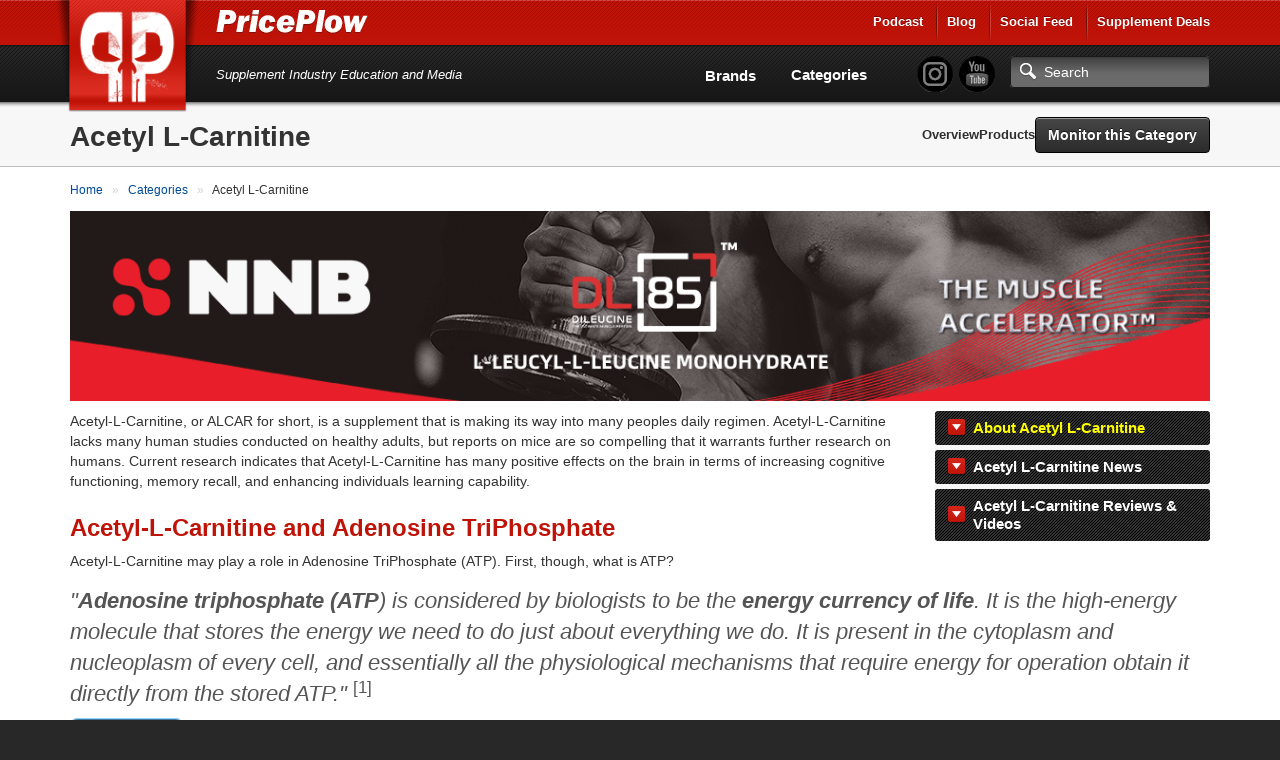

--- FILE ---
content_type: text/html; charset=utf-8
request_url: https://www.priceplow.com/acetyl-l-carnitine
body_size: 33461
content:

<!DOCTYPE html>
<html lang="en">

<head>
    <script>(function(w,d,s,l,i){w[l]=w[l]||[];w[l].push({'gtm.start':
    new Date().getTime(),event:'gtm.js'});var f=d.getElementsByTagName(s)[0],
    j=d.createElement(s),dl=l!='dataLayer'?'&l='+l:'';j.async=true;j.src=
    'https://www.googletagmanager.com/gtm.js?id='+i+dl;f.parentNode.insertBefore(j,f);
    })(window,document,'script','dataLayer','GTM-5P5DHQ');</script>
    <meta charset="utf-8"/>
    <title>Acetyl L-Carnitine - Learn &amp; Compare Products at PricePlow</title>
    <meta name="description" content="Learn about Acetyl L-Carnitine products and compare prices at PricePlow. We do the research and find deals to save you money on Acetyl L-Carnitine!">
    <meta name="viewport" content="width=device-width, initial-scale=1.0"/>
    <!--[if IE]>
    <meta http-equiv="X-UA-Compatible" content="IE=edge" />
    <![endif]-->

      <link rel="stylesheet" href="https://www.priceplow.com/static/gen/css/base.814f731f.css">

    <link rel="apple-touch-icon" href="/static/images/tileicon.png">
    <link rel="icon" href="/static/images/favicon.png">


    <link rel="canonical" href="https://www.priceplow.com/acetyl-l-carnitine">

    <meta name="robots" content="index, follow">

    <!--[if IE]><link rel="shortcut icon" href="static/images/favicon.ico"><![endif]-->
    <!-- or, set /favicon.ico for IE10 win -->
    <meta name="msapplication-TileColor" content="#FFF">
    <meta name="msapplication-TileImage" content="/static/images/tileicon.png">

    <!-- for Facebook -->
    <meta property="fb:admins" content="100001030166326" />
    <meta property="fb:app_id" content="260396927397263" />
    <meta property="og:title" content="Acetyl L-Carnitine - Learn &amp; Compare Products at PricePlow" />
    <meta property="og:type" content="product.group" />
    <meta property="og:image" content="https://www.priceplow.com/static/images/products/nootropics-depot-acetyl-l-carnitine.jpg" />
    <meta property="og:url" content="https://www.priceplow.com/acetyl-l-carnitine" />
    <meta property="og:description" content="Learn about Acetyl L-Carnitine products and compare prices at PricePlow. We do the research and find deals to save you money on Acetyl L-Carnitine!" />


    <!-- for Twitter -->
    <meta name="twitter:card" content="summary" />
    <meta name="twitter:title" content="Acetyl L-Carnitine - Learn &amp; Compare Products at PricePlow" />
    <meta name="twitter:description" content="Learn about Acetyl L-Carnitine products and compare prices at PricePlow. We do the research and find deals to save you money on Acetyl L-Carnitine!" />
    <meta name="twitter:image" content="https://www.priceplow.com/static/images/products/nootropics-depot-acetyl-l-carnitine.jpg" />

    <!-- Chrome, Firefox OS and Opera -->
    <meta name="theme-color" content="#bf1316">

          <link
            rel="preload"
            href="https://www.priceplow.com/static/images/products/nootropics-depot-acetyl-l-carnitine-small.jpg"
            as="image"
            />

      <link rel="next" href="/acetyl-l-carnitine/2">

</head>

<body class="">
<noscript><iframe src="https://www.googletagmanager.com/ns.html?id=GTM-5P5DHQ"
height="0" width="0" style="display:none;visibility:hidden"></iframe></noscript>
<svg aria-hidden="true" style="position: absolute; width: 0; height: 0; overflow: hidden;" version="1.1" xmlns="http://www.w3.org/2000/svg" xmlns:xlink="http://www.w3.org/1999/xlink">
<defs>
<symbol id="icon-price-tag" viewBox="0 0 32 32">
<path d="M0 1.5v12c0 0.825 0.477 1.977 1.061 2.561l14.879 14.879c0.583 0.583 1.538 0.583 2.121 0l12.879-12.879c0.583-0.583 0.583-1.538 0-2.121l-14.879-14.879c-0.583-0.583-1.736-1.061-2.561-1.061h-12c-0.825 0-1.5 0.675-1.5 1.5zM12 9c0 1.657-1.343 3-3 3s-3-1.343-3-3 1.343-3 3-3 3 1.343 3 3z"></path>
</symbol>
<symbol id="icon-zoom-in" viewBox="0 0 32 32">
<path d="M31.008 27.231l-7.58-6.447c-0.784-0.705-1.622-1.029-2.299-0.998 1.789-2.096 2.87-4.815 2.87-7.787 0-6.627-5.373-12-12-12s-12 5.373-12 12 5.373 12 12 12c2.972 0 5.691-1.081 7.787-2.87-0.031 0.677 0.293 1.515 0.998 2.299l6.447 7.58c1.104 1.226 2.907 1.33 4.007 0.23s0.997-2.903-0.23-4.007zM12 20c-4.418 0-8-3.582-8-8s3.582-8 8-8 8 3.582 8 8-3.582 8-8 8zM14 6h-4v4h-4v4h4v4h4v-4h4v-4h-4z"></path>
</symbol>
<symbol id="icon-fire" viewBox="0 0 32 32">
<path d="M10.031 32c-2.133-4.438-0.997-6.981 0.642-9.376 1.795-2.624 2.258-5.221 2.258-5.221s1.411 1.834 0.847 4.703c2.493-2.775 2.963-7.196 2.587-8.889 5.635 3.938 8.043 12.464 4.798 18.783 17.262-9.767 4.294-24.38 2.036-26.027 0.753 1.646 0.895 4.433-0.625 5.785-2.573-9.759-8.937-11.759-8.937-11.759 0.753 5.033-2.728 10.536-6.084 14.648-0.118-2.007-0.243-3.392-1.298-5.312-0.237 3.646-3.023 6.617-3.777 10.27-1.022 4.946 0.765 8.568 7.555 12.394z"></path>
</symbol>
<symbol id="icon-circle-right" viewBox="0 0 32 32">
<path d="M16 0c-8.837 0-16 7.163-16 16s7.163 16 16 16 16-7.163 16-16-7.163-16-16-16zM16 29c-7.18 0-13-5.82-13-13s5.82-13 13-13 13 5.82 13 13-5.82 13-13 13z"></path>
<path d="M11.086 22.086l2.829 2.829 8.914-8.914-8.914-8.914-2.828 2.828 6.086 6.086z"></path>
</symbol>
<symbol id="icon-circle-left" viewBox="0 0 32 32">
<path d="M16 32c8.837 0 16-7.163 16-16s-7.163-16-16-16-16 7.163-16 16 7.163 16 16 16zM16 3c7.18 0 13 5.82 13 13s-5.82 13-13 13-13-5.82-13-13 5.82-13 13-13z"></path>
<path d="M20.914 9.914l-2.829-2.829-8.914 8.914 8.914 8.914 2.828-2.828-6.086-6.086z"></path>
</symbol>
<symbol id="icon-info" viewBox="0 0 32 32">
<path d="M14 9.5c0-0.825 0.675-1.5 1.5-1.5h1c0.825 0 1.5 0.675 1.5 1.5v1c0 0.825-0.675 1.5-1.5 1.5h-1c-0.825 0-1.5-0.675-1.5-1.5v-1z"></path>
<path d="M20 24h-8v-2h2v-6h-2v-2h6v8h2z"></path>
<path d="M16 0c-8.837 0-16 7.163-16 16s7.163 16 16 16 16-7.163 16-16-7.163-16-16-16zM16 29c-7.18 0-13-5.82-13-13s5.82-13 13-13 13 5.82 13 13-5.82 13-13 13z"></path>
</symbol>
<symbol id="icon-link" viewBox="0 0 32 32">
<path d="M13.757 19.868c-0.416 0-0.832-0.159-1.149-0.476-2.973-2.973-2.973-7.81 0-10.783l6-6c1.44-1.44 3.355-2.233 5.392-2.233s3.951 0.793 5.392 2.233c2.973 2.973 2.973 7.81 0 10.783l-2.743 2.743c-0.635 0.635-1.663 0.635-2.298 0s-0.635-1.663 0-2.298l2.743-2.743c1.706-1.706 1.706-4.481 0-6.187-0.826-0.826-1.925-1.281-3.094-1.281s-2.267 0.455-3.094 1.281l-6 6c-1.706 1.706-1.706 4.481 0 6.187 0.635 0.635 0.635 1.663 0 2.298-0.317 0.317-0.733 0.476-1.149 0.476z"></path>
<path d="M8 31.625c-2.037 0-3.952-0.793-5.392-2.233-2.973-2.973-2.973-7.81 0-10.783l2.743-2.743c0.635-0.635 1.664-0.635 2.298 0s0.635 1.663 0 2.298l-2.743 2.743c-1.706 1.706-1.706 4.481 0 6.187 0.826 0.826 1.925 1.281 3.094 1.281s2.267-0.455 3.094-1.281l6-6c1.706-1.706 1.706-4.481 0-6.187-0.635-0.635-0.635-1.663 0-2.298s1.663-0.635 2.298 0c2.973 2.973 2.973 7.81 0 10.783l-6 6c-1.44 1.44-3.355 2.233-5.392 2.233z"></path>
</symbol>
<symbol id="icon-play3" viewBox="0 0 32 32">
<path d="M6 4l20 12-20 12z"></path>
</symbol>
</defs>
</svg>
<div id="main_alert_container"></div>
<div id="js-responsive-element"></div>

<div id="header">
    <div id="menu-wrap">
        <div class="container">
            <div class="row">
                <div class="col-xs-6">
                    <a href="/" id="logo" title="PricePlow Home: We do the Work, You do the Workouts.™"></a>

                    <div id="site-name-wrap" title="PricePlow Home: We do the Work, You do the Workouts.™">
                        <a href="/" id="header-link" title="PricePlow Home: We do the Work, You do the Workouts.™">
                            <span id="snw-in">
                                <span id="site-name"></span>
                            </span>
                        </a>
                    </div>
                </div>
                  <div class="col-xs-6 visible-xs visible-sm" id="header-mobile-features">
                      <form method="get" action="#" id="search-form-md" class="form-inline">
                          <input type="text" class="form-control search-input" aria-label="Search"/>
                          <a href="javascript:;" aria-label="Search" class="btn btn-search-toggle" data-toggle="collapse"
                             data-target="#sm-search-bar" data-overlay="#search-overlay"></a>
                          <a href="javascript:;" aria-label="Navigation Menu" class="btn btn-menu-toggle" data-toggle="collapse"
                             data-target="#main-menu"></a>
                      </form>
                  </div>
                <div class="pull-right hidden-xs hidden-sm">
                    <ul class="login-area-top list-unstyled">
                        <li><a href="https://blog.priceplow.com/podcast" title="Listen to the PricePlow Podcast!" target="_blank" rel="noopener">Podcast</a></li>
                        <li class="deals-menu relative-menu"><a href="https://blog.priceplow.com" title="The PricePlow Blog: Supplement News, Reviews, and Top 10 Lists" target="_blank" rel="noopener">Blog</a>
                            <ul class="bogo-menu">
                                      <li><a href="https://blog.priceplow.com/guides" title="Supplement Guides and Ingredient Research on PricePlow" target="_blank" rel="noopener">Supplement Guides</a></li>
                            </ul>
                        </li>
                        <li><a href="/social" title="PricePlow's Latest Social and Media Activity">Social Feed</a></li>
                        <li class="deals-menu relative-menu"><a href="/deals" title="Our current hot supplement deals, hand-picked by Team PricePlow!">Supplement Deals</a>
                          <ul class="bogo-menu">
                            <li><a href="/deals" title="Supplement Deals on PricePlow - Hand Selected for Hugeness!">Main Deals Page</a></li>
                            <li>- <a href="/deals/bogo" title="Buy One Get One Free Deals at PricePlow!">Buy 1 Get 1 Free</a></li>
                          </ul>
                        </li>
                    </ul>
                </div>
                <!-- .pull-right -->
            </div>
            <!-- .row -->
            <div class="row visible-sm">
                <div class="col-sm-12">
                    <div class="motto-1">
                        Supplement Industry Education and Media
                    </div>
                </div>
            </div>
            <!-- .row -->
        </div>
        <!-- .container -->
    </div>
    <!-- #menu-wrap -->
    <div id="main-menu" class="collapse">
        <div class="container">
            <div class="row" style="margin-right: 0">
                <div class="col-xs-12">
                    <div id="motto-2" class="visible-md visible-lg">
                        Supplement Industry Education and Media
                    </div>
                    <div id="header-right">
                          <div id="pp-header-social">
                              <form method="get" action="/search" id="search-form-lg">
                                <ul class="list-unstyled social-icons" style="display: inline-block;">
                                    <li><a href="https://www.instagram.com/PricePlow" title="Follow @PricePlow on Instagram!" target="_blank" rel="noopener" class="social-instagram"></a></li>
                                    <li><a href="https://www.youtube.com/PricePlow" title="Subscribe to our YouTube Channel!" class="social-youtube" target="_blank" rel="noopener"></a></li>
                                </ul>
                                  <input type="text" name="q" class="form-control search-input visible-md visible-lg" aria-label="Search" placeholder="Search"/>
                                  <input type="submit" style="position: absolute; left: -9999px"/>
                              </form>
                              <ul class="hidden-md hidden-lg mobile-blog-links">
                                <li><a href="https://blog.priceplow.com" title="The PricePlow Blog: Supplement News, Reviews, and Interviews" target="_blank" rel="noopener">Blog</a>
                                  <ul>
                                        <li><a href="https://blog.priceplow.com/guides" title="Supplement Guides and Ingredient Research on PricePlow" target="_blank" rel="noopener">Supplement Guides</a></li>
                                  </ul>
                                </li>
                                <li class="hidden-sm hidden-xs"><a href="https://blog.priceplow.com/podcast" title="Listen to the PricePlow Podcast!" target="_blank" rel="noopener">Podcast</a></li>
                              </ul>
                          </div>

                        <div id="header-nav-wrap">
                            <div id="header-nav">
                                <ul class="list-unstyled">
                                    <li class="hidden-md hidden-lg"><a href="https://blog.priceplow.com/podcast" title="Subscribe to the PricePlow Podcast!">PricePlow Podcast</a></li>
                                    <li class="hidden-md hidden-lg"><a href="/social" title="PricePlow's Latest Social and Media Activity">Social Media Feed</a></li>
                                    <li><a href="/brands" title="See all Brands on PricePlow - Over 1200 of them!">Brands</a></li>
                                    <li><a href="/categories" title="See all Categories on PricePlow! We're *crazy* about organization!">Categories</a></li>
                                    <li class="hidden-md hidden-lg"><a href="/deals" title="See the current hot deals on PricePlow">Deals</a>
                                      <ul>
                                        <li><a href="/deals/bogo" title="Buy One Get One Free Deals!">BOGO Offers</a></li>
                                      </ul>
                                    </li>
                                </ul>
                            </div>
                            <!-- #header-nav -->
                        </div>
                        <!-- #header-nav-wrap -->
                    </div>
                    <!-- #header-right -->
                </div>
                <!-- .col-xs-12 -->
            </div>
            <!-- .row -->
        </div>
        <!-- .container -->
    </div>
    <!-- #main-menu -->
</div>
<!-- #header -->

  <!-- Mobile version search + overlay for it -->
  <div class="mobile-overlay fade out" id="search-overlay" data-toggle="collapse" data-target="#sm-search-bar"></div>
  <div id="sm-search-bar" class="collapse">
      <div id="sm-search-bar-in">
          <form method="get" action="https://www.priceplow.com/search">
              <div class="container">
                  <div class="row">
                      <div class="col-xs-12">
                          <div id="sm-search-bar-input-wrap"><input type="text" name="q" class="form-control search-input" aria-label="Search" placeholder="Search..."/></div>
                      </div>
                      <!-- <div id="sm-search-bar-submit-wrap">
                          <button type="submit" class="btn btn-danger">Search</button>
                      </div> -->
                      <input type="submit" style="position: absolute; left: -9999px"/>
                  </div>
                  <!-- .row -->
              </div>
              <!-- .container -->
          </form>
      </div>
      <!-- #sm-search-bar-in -->
  </div>
  <!-- #sm-search-bar -->

    <div id="category-caption" class="category-caption">
        <div class="container" data-cid="715">
            <div class="row">
                <div class="col-xs-12" id="cat-cap-top">
                    <div id="cat-cap-top-in" class="clearfix">
                        <h1><span>Acetyl L-Carnitine</span></h1>
                        <div id="cat-cap-bottom">
                            <ul class="list-inline">
                                    <li><a href="#overview">Overview</a></li>
                                <li><a href="#products">Products</a></li>
                                <li>    <button id="" data-path="/acetyl-l-carnitine" data-id="715" data-name="Acetyl L-Carnitine" title="Click here to receive email notifications when there&#39;s a hot deal!" class="btn monitor_category btn-black" style="">Monitor this Category</button>

</li>
                            </ul>
                        </div>
                        <!-- #cat-cap-bottom -->
                    </div>
                    <!-- #cat-cap-top-in -->
                </div>
                <!-- .col-xs-12 -->
            </div>
            <!-- .row -->
        </div>
        <!-- .container -->
    </div> <!-- #category-caption -->
    <div class="subpage-wrap category-subpage">
        <div class="container" id="details">
            <div class="row">
                <div class="col-xs-12 text-content">
                    <div class="breadcrumbs clearfix">
                        <div class="pull-left">

                            <ol itemscope itemtype="https://schema.org/BreadcrumbList" class="breadcrumb-list">
    <li itemprop="itemListElement" itemscope itemtype="https://schema.org/ListItem">
            <a itemprop="item" href="https://www.priceplow.com/" title="">
        <span itemprop="name">Home</span>
    </a>


      <meta itemprop="position" content="1" />
    </li>
    <li itemprop="itemListElement" itemscope itemtype="https://schema.org/ListItem">
            <a itemprop="item" href="https://www.priceplow.com/categories" title="">
        <span itemprop="name">Categories</span>
    </a>


      <meta itemprop="position" content="2" />
    </li>
    <li itemprop="itemListElement" itemscope itemtype="https://schema.org/ListItem">
              <span itemprop="name">Acetyl L-Carnitine</span>

      <meta itemprop="position" content="3" />
    </li>
</ol>

                        </div>
                    </div>
                      <div class="responsive-frame">
    <iframe src="/blazon?cid=715" frameborder="0" title="Sponsored Content">
    </iframe>
  </div>


                        <style>
    @media (min-width: 768px) {
      #feed-container.preinit {
        max-height: 300px;
        overflow-y: scroll;
        margin-bottom: 52px;
      }
      #feed-container.preinit + .js-readless-toggle {
        margin-top: -52px;
      }
    }
  </style>
  <div id="overview"></div>
  <div id="feed-container" class="preinit">
    <div class="product-sidebar">
          <div class="toc feed-filters" >
              <div class="news-header filter" data-hash="#about" data-filter=".mix-about"><p>About Acetyl L-Carnitine</p></div>

                <div class="news-header filter" data-hash="#news" data-filter=".mix-news"><p>Acetyl L-Carnitine News</p></div>


                <div class="news-header filter" data-hash="#reviews" data-filter=".mix-videos"><p>Acetyl L-Carnitine Reviews & Videos</p></div>


        </div> <!-- .feed-filters -->
    </div> <!-- .product-sidebar -->



    <div id="feed-mix-container" class="hidden-xs">
            <div id="feed-about" class="toc-left">
                <div class="toc-left-in mix mix-about" id="toc-left-content">
                  <p>Acetyl-L-Carnitine, or ALCAR for short, is a supplement that is making its way into many peoples daily regimen. Acetyl-L-Carnitine lacks many human studies conducted on healthy adults, but reports on mice are so compelling that it warrants further research on humans. Current research indicates that Acetyl-L-Carnitine has many positive effects on the brain in terms of increasing cognitive functioning, memory recall, and enhancing individuals learning capability.</p><h2 id="acetyl-l-carnitine-and-adenosine-triphosphate"> Acetyl-L-Carnitine and Adenosine TriPhosphate </h2><p>Acetyl-L-Carnitine may play a role in Adenosine TriPhosphate (ATP). First, though, what is ATP?</p><blockquote> <em>"</em><em><strong>Adenosine triphosphate (ATP</strong></em><em>) is considered by biologists to be the </em><em><strong>energy currency of life</strong></em><em>. It is the high-energy molecule that stores the energy we need to do just about everything we do. It is present in the cytoplasm and nucleoplasm of every cell, and essentially all the physiological mechanisms that require energy for operation obtain it directly from the stored ATP." </em><sup>[1]</sup></blockquote><p>Acetyl-L-Carnitine gets studied frequently for its role in Alzheimer's research. ATP depletion plays a major role in neurological deterioration seen in patients suffering from Alzheimer's. A study conducted by the Center for Neurobiology and Neurodegeneration Research at the University of Massachusetts Lowell showed that <em>"</em><em><strong>ALCAR prevented ATP depletion</strong></em><em>; therefore, ALCAR may mediate its protective effect by buffering oxidative stress and maintaining ATP levels." </em><sup>[2]</sup></p><h3 id="acetyl-l-carnitine-and-fat-loss">Acetyl-L-Carnitine and Fat Loss</h3><p>Acetyl-L-Carnitine has long been theorized to aid in fat loss through its ability to increase fatty acid metabolism in the mitochondria.</p><blockquote> <em>"There is extensive research on carnitine, as seen in the following research overview. The focus is on </em><em><strong>athletic performance and enhanced endurance; increased fat metabolism; lowering of cholesterol and triglyceride levels; and heart protection. </strong></em><em>Because </em><em><strong>carnitine facilitates fatty acid transport into the mitochondria for oxidation</strong></em><em>, researchers initially theorized that it is possible that elevated carnitine levels would permit a </em><em><strong>greater/faster transport of fat leading to increased fat oxidation, which may impact weight loss and/or endurance performance</strong></em><em>." </em><sup>[3]</sup></blockquote><p>Research is <strong>not conclusive</strong> on its ability to aid in fat loss. More research is needed to discover ALCAR's true capabilities when it comes to aiding in fat loss.</p><h3 id="acetyl-l-carnitine-and-brain-functioning">Acetyl-L-Carnitine and Brain Functioning</h3><p>A lot of users consumer Acetyl-L-Carnitine based on it's potential to increase brain functioning. Studies show that ALCAR can aid on this, but few if any studies are constructed on healthy, active adults. Most are on the already brain impaired or on older individuals who already may have intellect deterioration. Regardless, there is current research that shows Acetyl-L-Carnitine's ability to help with memory functioning and constructional thinking:</p><blockquote> "<em>Each subject was treated over </em><em><strong>150 days</strong></em><em>, and a battery of tests (</em><em><strong>investigating cognitive functioning, emotional-affective state and relational behavior</strong></em><em>) was administered at the beginning on the treatment and the conclusion of each of its </em><em><strong>four phases</strong></em><em>. </em><em><strong>In the first and the last phases there was a 30 days placebo treatment (aimed respectively to wash-out the effects of previous drug and to assess the residual effects of the treatment), while in the second and the third ones (both 45 days long) the subjects took 1500 mg/day of Acetyl-L-carnitine. </strong></em><em>Repeated multivariate analysis of variance and of covariance (taking as independent variables phases of treatment, age, gender, etiology and severity of mental impairment, as dependent variables the scores either of each test administered or of groups of items and as covariants the level of depression and the sensitivity to placebo effect) showed that </em><em><strong>drug treatment significantly increased the effectiveness of performance on all the measures of cognitive functioning and of emotional-affective state and on some scores of the relational behavior</strong></em><em>." </em><sup>[4]</sup></blockquote><p>What does this mean for the future of ALCAR? Well, it clearly shows its ability to increase the effectiveness of:</p><ul> <li><u>Cognitive functioning</u></li> <li><u>Emotional state</u></li> <li><u>Rational behavior</u></li></ul><p>Another study was conducted on individuals with mild mental impairment:</p><blockquote> <em>"In the present controlled double-blind study the authors followed two randomized homogeneous groups of both sexes of 30 patients each</em><em><strong>, aged over 65 years and suffering from mild mental impairment</strong></em><em>. One group of patients underwent therapy with </em><em><strong>acetyl-L-carnitine, 2 g/day for three months</strong></em><em>, while the other group was treated with a placebo. The statistical evaluation of the results was carried-out using non-parametric methods (Friedman-Nemenyi two-way ANOVA</em><em><strong>). It was possible to affirm that the acetyl-L-carnitine treated patients showed statistically significant improvement in the behavioural scales, in the memory tests, in the attention barrage test and in the Verbal Fluency test.</strong></em><em>" </em><sup>[5]</sup></blockquote><p>Overall, these two studies clearly show ALCAR has the capability to aid in items such as cognitive functioning/reasoning, memory, and oral articulacy.</p><p>There is an unpublished study that shows how ALCAR affects healthy college students.</p><blockquote> <em>"This research examined the effects of acetyl-l-carnitne(ALCAR)on memory and cognition. Forty college age students were randomly assigned into a Solomon four-group design. Groups recieved either </em><em><strong>ALCAR 500mg</strong></em><em> or placebo for a two-week treatment period. Testing was facilitated by computer software program. Results found that the treatment group outperformed the controls on </em><em><strong>83% of the dependent measures</strong></em><em>." </em><sup>[7]</sup></blockquote><h3 id="acetyl-l-carnitine-as-an-anti-depressant">Acetyl-L-Carnitine as an Anti-Depressant</h3><p>It's clear now that ALCAR has a host of positive nootropic effects. Acetyl-L-Carnitine may also aid in quality of life. In a study that was conducted in regards to individuals suffering from dysthymic disorders (depression as an example), one group was given a placebo, and another 3g of Acetyl-L-Carnitine daily.</p><p>The Acetyl-L-Carnitine group showed:</p><blockquote> <em>"that treatment with acetyl-L-carnitine induced a significant reduction, as compared to the placebo (p less than 0.002), in the severity of depressive symptoms and also a significant improvement (p less than 0.0027) in the items measuring the quality of life." </em><sup>[6]</sup></blockquote><hr/><h2 id="summary">Summary</h2><p>The idea of being able to increase our cognitive abilities may be quickly approaching. With supplements such as Acetyl-L-Carnitine and the potential for future research, we may find ourselves in an era where people can get a leg up in the classroom or at work via supplementation. In conclusion, Acetyl-L-Carnitine <strong>MAY</strong> aid in:</p><ul> <li><u><strong>Cognitive functioning</strong></u></li> <li><u><strong>Learning capabilities</strong></u></li> <li><u><strong>Prevent ATP depletion</strong></u></li> <li><u><strong>Rational behavior</strong></u></li> <li><u><strong>Memory recall</strong></u></li> <li><u><strong>Verbal fluency</strong></u></li> <li><u><strong>Quality of life</strong></u></li></ul><p>Author's Note: This information is intended to supplement your knowledge, not to replace advice from your health care provider. Interactions between your current medications and the above topic are not noted, therefore never use supplements without approval from your health care provider.</p><hr/><div class="references-block"><h2 id="references">References</h2><ol> <li><a href="https://hyperphysics.phy-astr.gsu.edu/hbase/biology/atp.html" target="_blank">https://hyperphysics.phy-astr.gsu.edu/hbase/biology/atp.html</a></li> <li><a _blank="" href="https://pubmed.ncbi.nlm.nih.gov/12199155 target=">https://pubmed.ncbi.nlm.nih.gov/12199155</a></li> <li><a _blank="" href="https://www.lef.org/abstracts/codex/acetyl-l-carnitine_index.htm target=">https://www.lef.org/abstracts/codex/acetyl-l-carnitine_index.htm</a></li> <li><a _blank="" href="https://pubmed.ncbi.nlm.nih.gov/2140973 target=">https://pubmed.ncbi.nlm.nih.gov/2140973</a></li> <li><a _blank="" href="https://pubmed.ncbi.nlm.nih.gov/2201659 target=">https://pubmed.ncbi.nlm.nih.gov/2201659</a></li> <li><a _blank="" href="https://pubmed.ncbi.nlm.nih.gov/2099360 target=">https://pubmed.ncbi.nlm.nih.gov/2099360</a></li> <li><a _blank="" href="https://clearinghouse.missouriwestern.edu/manuscripts/116.php target=">https://clearinghouse.missouriwestern.edu/manuscripts/116.php</a></li></ol></div>
                </div>
            </div>

            <div id="feed-news" class="mix mix-news mix-news-articles mix-news-videos">
                <h2>Acetyl L-Carnitine News on PricePlow</h2>

                <div class="news-filters">
                  <div class="controls toc feed-filters">
                          <div class="news-header filter" data-filter=".mix-blog_post" data-is-news-article="1">
                            <p>
                              <input id="checkbox-mix-blog_post" type="checkbox" checked>
                              <label for="checkbox-mix-blog_post">Blog Posts</label>
                            </p>
                          </div>

                          <div class="news-header filter" data-filter=".mix-youtube_video, .mix-instagram_video" data-is-news-video="1">
                            <p>
                              <input id="checkbox-mix-video" type="checkbox" checked>
                              <label for="checkbox-mix-video">Videos</label>
                            </p>
                          </div>


                          <div class="news-header filter" data-filter=".mix-new_product, .mix-new_product_variations">
                            <p>
                              <input id="checkbox-new_product" type="checkbox" checked>
                              <label for="checkbox-new_product">New Products</label>
                            </p>
                          </div>

                  </div> <!-- .feed-filters -->
                </div> <!-- .news-filters -->

                <ul class="events news-events">
                    <li class="event mix mix-new_product " data-height="200">
                            <table>
                              <tbody>
                                <tr>
                                  <td class="news-date">Dec 03, 2025</td>
                                  <td class="news-thumb"><a href="https://www.priceplow.com/seeking-health/acetyl-l-carnitine" title="Seeking Health Acetyl-L-Carnitine" target="_blank" rel="" >    <img loading="lazy" src="https://www.priceplow.com/static/images/products/seeking-health-acetyl-l-carnitine-small.jpg" width="104" height="200" alt=""  /></a></td>
                                  <td class="news-info"><strong>Product News</strong><br>
<a class="product-name" href="https://www.priceplow.com/seeking-health/acetyl-l-carnitine" title="Seeking Health Acetyl-L-Carnitine">Seeking Health Acetyl-L-Carnitine</a> was created.
<br>
<small>


  <strong>Category</strong>: <a href="https://www.priceplow.com/acetyl-l-carnitine" target="_blank" rel="noopener">Acetyl L-Carnitine</a></small>
</td>
                                </tr>
                              </tbody>
                            </table>
                        </li>
                    <li class="event mix mix-youtube_video " data-height="">
                            <table>
                              <tbody>
                                <tr>
                                  <td class="news-date">Nov 12, 2025</td>
                                  <td class="news-thumb"><a href="https://www.youtube.com/watch?v=FnLsnL_HBQw&amp;list=UUVLKnJW_1-Z5tHmDW1B4g8Q" title="Unmatched ElectraShred Knockout Punch: The Limited Edition Hydration Formula You Need" target="_blank" rel="" >    <img loading="lazy" src="https://img.youtube.com/vi/FnLsnL_HBQw/mqdefault.jpg"   alt=""  /></a></td>
                                  <td class="news-info"><strong>YouTube Video</strong><br><a class="title" href="https://www.youtube.com/watch?v=FnLsnL_HBQw&amp;list=UUVLKnJW_1-Z5tHmDW1B4g8Q" target="_blank" rel="noopener">Unmatched ElectraShred Knockout Punch: The Limited Edition Hydration Formula You Need</a></td>
                                </tr>
                              </tbody>
                            </table>
                        </li>
                    <li class="event mix mix-new_product " data-height="200">
                            <table>
                              <tbody>
                                <tr>
                                  <td class="news-date">Oct 28, 2025</td>
                                  <td class="news-thumb"><a href="https://www.priceplow.com/wellness-resources/acetyl-l-carnitine" title="Wellness Resources Acetyl-L-Carnitine" target="_blank" rel="" >    <img loading="lazy" src="https://www.priceplow.com/static/images/products/wellness-resources-acetyl-l-carnitine-small.jpg" width="107" height="200" alt=""  /></a></td>
                                  <td class="news-info"><strong>Product News</strong><br>
<a class="product-name" href="https://www.priceplow.com/wellness-resources/acetyl-l-carnitine" title="Wellness Resources Acetyl-L-Carnitine">Wellness Resources Acetyl-L-Carnitine</a> was created.
<br>
<small>


  <strong>Category</strong>: <a href="https://www.priceplow.com/acetyl-l-carnitine" target="_blank" rel="noopener">Acetyl L-Carnitine</a></small>
</td>
                                </tr>
                              </tbody>
                            </table>
                        </li>
                    <li class="event mix mix-new_product_variations " data-height="140">
                            <table>
                              <tbody>
                                <tr>
                                  <td class="news-date">Jun 15, 2025</td>
                                  <td class="news-thumb"><a href="https://www.priceplow.com/raw-nutrition/acetyl-l-carnitine" title="RAW Nutrition Acetyl L-Carnitine" target="_blank" rel="" >    <img loading="lazy" src="https://www.priceplow.com/static/images/products/raw-nutrition-acetyl-l-carnitine-small.png" width="140" height="140" alt=""  /></a></td>
                                  <td class="news-info"><strong>Product News</strong><br>
<a class="product-name" href="https://www.priceplow.com/raw-nutrition/acetyl-l-carnitine" title="RAW Nutrition Acetyl L-Carnitine">RAW Nutrition Acetyl L-Carnitine</a> has new variations:
  <ul>
    <li><a href="https://www.priceplow.com/out/raw-nutrition/acetyl-l-carnitine?size=60&unit=Capsules&flavor=500mg" target="_blank" rel="noopener">60 Capsules - 500mg</a></li>
  </ul>

<small>


  <strong>Category</strong>: <a href="https://www.priceplow.com/acetyl-l-carnitine" target="_blank" rel="noopener">Acetyl L-Carnitine</a></small>
</td>
                                </tr>
                              </tbody>
                            </table>
                        </li>
                    <li class="event mix mix-new_product " data-height="200">
                            <table>
                              <tbody>
                                <tr>
                                  <td class="news-date">May 26, 2025</td>
                                  <td class="news-thumb"><a href="https://www.priceplow.com/natural-factors/regenerlife-acetyl-l-carnitine" title="Natural Factors regenerLife - Acetyl - L-Carnitine" target="_blank" rel="" >    <img loading="lazy" src="https://www.priceplow.com/static/images/products/natural-factors-regenerlife-acetyl-l-carnitine-small.png" width="109" height="200" alt=""  /></a></td>
                                  <td class="news-info"><strong>Product News</strong><br>
<a class="product-name" href="https://www.priceplow.com/natural-factors/regenerlife-acetyl-l-carnitine" title="Natural Factors regenerLife - Acetyl - L-Carnitine">Natural Factors regenerLife - Acetyl - L-Carnitine</a> was created.
<br>
<small>


  <strong>Category</strong>: <a href="https://www.priceplow.com/acetyl-l-carnitine" target="_blank" rel="noopener">Acetyl L-Carnitine</a></small>
</td>
                                </tr>
                              </tbody>
                            </table>
                        </li>
                    <li class="event mix mix-new_product_variations " data-height="141">
                            <table>
                              <tbody>
                                <tr>
                                  <td class="news-date">Apr 02, 2025</td>
                                  <td class="news-thumb"><a href="https://www.priceplow.com/nootropics-depot/acetyl-l-carnitine" title="Nootropics Depot Acetyl L-Carnitine" target="_blank" rel="" >    <img loading="lazy" src="https://www.priceplow.com/static/images/products/nootropics-depot-acetyl-l-carnitine-small.jpg" width="140" height="141" alt=""  /></a></td>
                                  <td class="news-info"><strong>Product News</strong><br>
<a class="product-name" href="https://www.priceplow.com/nootropics-depot/acetyl-l-carnitine" title="Nootropics Depot Acetyl L-Carnitine">Nootropics Depot Acetyl L-Carnitine</a> has new variations:
  <ul>
    <li><a href="https://www.priceplow.com/out/nootropics-depot/acetyl-l-carnitine?size=250&unit=Grams&flavor=Unflavored" target="_blank" rel="noopener">250 Grams - Unflavored</a></li>
    <li><a href="https://www.priceplow.com/out/nootropics-depot/acetyl-l-carnitine?size=365&unit=Capsules&flavor=500mg" target="_blank" rel="noopener">365 Capsules - 500mg</a></li>
  </ul>

<small>


  <strong>Category</strong>: <a href="https://www.priceplow.com/acetyl-l-carnitine" target="_blank" rel="noopener">Acetyl L-Carnitine</a></small>
</td>
                                </tr>
                              </tbody>
                            </table>
                        </li>
                    <li class="event mix mix-youtube_video " data-height="">
                            <table>
                              <tbody>
                                <tr>
                                  <td class="news-date">Mar 18, 2025</td>
                                  <td class="news-thumb"><a href="https://www.youtube.com/watch?v=g2atpJnXBBs&amp;list=UUVLKnJW_1-Z5tHmDW1B4g8Q" title="Musclesport Pre Lean: Blending Essential Pre-Workout Staples w/ Old School &amp; New School Innovations" target="_blank" rel="" >    <img loading="lazy" src="https://img.youtube.com/vi/g2atpJnXBBs/mqdefault.jpg"   alt=""  /></a></td>
                                  <td class="news-info"><strong>YouTube Video</strong><br><a class="title" href="https://www.youtube.com/watch?v=g2atpJnXBBs&amp;list=UUVLKnJW_1-Z5tHmDW1B4g8Q" target="_blank" rel="noopener">Musclesport Pre Lean: Blending Essential Pre-Workout Staples w/ Old School & New School Innovations</a></td>
                                </tr>
                              </tbody>
                            </table>
                        </li>
                    <li class="event mix mix-new_product_variations " data-height="200">
                            <table>
                              <tbody>
                                <tr>
                                  <td class="news-date">Mar 10, 2025</td>
                                  <td class="news-thumb"><a href="https://www.priceplow.com/body-first/acetyl-l-carnitine" title="Body First Acetyl-L Carnitine" target="_blank" rel="" >    <img loading="lazy" src="https://www.priceplow.com/static/images/products/body-first-acetyl-l-carnitine-small.jpg" width="110" height="200" alt=""  /></a></td>
                                  <td class="news-info"><strong>Product News</strong><br>
<a class="product-name" href="https://www.priceplow.com/body-first/acetyl-l-carnitine" title="Body First Acetyl-L Carnitine">Body First Acetyl-L Carnitine</a> has new variations:
  <ul>
    <li><a href="https://www.priceplow.com/out/body-first/acetyl-l-carnitine?size=120&unit=Vcaps&flavor=500mg" target="_blank" rel="noopener">120 Vcaps - 500mg</a></li>
  </ul>

<small>


  <strong>Category</strong>: <a href="https://www.priceplow.com/acetyl-l-carnitine" target="_blank" rel="noopener">Acetyl L-Carnitine</a></small>
</td>
                                </tr>
                              </tbody>
                            </table>
                        </li>
                    <li class="event mix mix-new_product_variations " data-height="200">
                            <table>
                              <tbody>
                                <tr>
                                  <td class="news-date">Feb 23, 2025</td>
                                  <td class="news-thumb"><a href="https://www.priceplow.com/nutricost/acetyl-l-carnitine" title="Nutricost Acetyl L-Carnitine" target="_blank" rel="" >    <img loading="lazy" src="https://www.priceplow.com/static/images/products/nutricost-acetyl-l-carnitine-small.jpg" width="104" height="200" alt=""  /></a></td>
                                  <td class="news-info"><strong>Product News</strong><br>
<a class="product-name" href="https://www.priceplow.com/nutricost/acetyl-l-carnitine" title="Nutricost Acetyl L-Carnitine">Nutricost Acetyl L-Carnitine</a> has new variations:
  <ul>
    <li><a href="https://www.priceplow.com/out/nutricost/acetyl-l-carnitine?size=180&unit=Capsules&flavor=440mg" target="_blank" rel="noopener">180 Capsules - 440mg</a></li>
  </ul>

<small>


  <strong>Category</strong>: <a href="https://www.priceplow.com/acetyl-l-carnitine" target="_blank" rel="noopener">Acetyl L-Carnitine</a></small>
</td>
                                </tr>
                              </tbody>
                            </table>
                        </li>
                    <li class="event mix mix-new_product " data-height="200">
                            <table>
                              <tbody>
                                <tr>
                                  <td class="news-date">Feb 07, 2025</td>
                                  <td class="news-thumb"><a href="https://www.priceplow.com/supersmart/acetyl-l-carnitine-arginate" title="SuperSmart Acetyl L-Carnitine Arginate" target="_blank" rel="" >    <img loading="lazy" src="https://www.priceplow.com/static/images/products/supersmart-acetyl-l-carnitine-arginate-small.jpg" width="99" height="200" alt=""  /></a></td>
                                  <td class="news-info"><strong>Product News</strong><br>
<a class="product-name" href="https://www.priceplow.com/supersmart/acetyl-l-carnitine-arginate" title="SuperSmart Acetyl L-Carnitine Arginate">SuperSmart Acetyl L-Carnitine Arginate</a> was created.
<br>
<small>


  <strong>Categories</strong>: <a href="https://www.priceplow.com/acetyl-l-carnitine" target="_blank" rel="noopener">Acetyl L-Carnitine</a>, <a href="https://www.priceplow.com/nootropics" target="_blank" rel="noopener">Nootropics</a></small>
</td>
                                </tr>
                              </tbody>
                            </table>
                        </li>
                    <li class="event mix mix-youtube_video " data-height="">
                            <table>
                              <tbody>
                                <tr>
                                  <td class="news-date">Jan 29, 2025</td>
                                  <td class="news-thumb"><a href="https://www.youtube.com/watch?v=uN4cQHK5G88&amp;list=UUVLKnJW_1-Z5tHmDW1B4g8Q" title="Enhanced Labs Shred Powers Your Cut with NeuroRush and CapsiBurn" target="_blank" rel="" >    <img loading="lazy" src="https://img.youtube.com/vi/uN4cQHK5G88/mqdefault.jpg"   alt=""  /></a></td>
                                  <td class="news-info"><strong>YouTube Video</strong><br><a class="title" href="https://www.youtube.com/watch?v=uN4cQHK5G88&amp;list=UUVLKnJW_1-Z5tHmDW1B4g8Q" target="_blank" rel="noopener">Enhanced Labs Shred Powers Your Cut with NeuroRush and CapsiBurn</a></td>
                                </tr>
                              </tbody>
                            </table>
                        </li>
                    <li class="event mix mix-new_product " data-height="141">
                            <table>
                              <tbody>
                                <tr>
                                  <td class="news-date">Dec 14, 2024</td>
                                  <td class="news-thumb"><a href="https://www.priceplow.com/nootropics-depot/acetyl-l-carnitine" title="Nootropics Depot Acetyl L-Carnitine" target="_blank" rel="" >    <img loading="lazy" src="https://www.priceplow.com/static/images/products/nootropics-depot-acetyl-l-carnitine-small.jpg" width="140" height="141" alt=""  /></a></td>
                                  <td class="news-info"><strong>Product News</strong><br>
<a class="product-name" href="https://www.priceplow.com/nootropics-depot/acetyl-l-carnitine" title="Nootropics Depot Acetyl L-Carnitine">Nootropics Depot Acetyl L-Carnitine</a> was created.
<br>
<small>


  <strong>Category</strong>: <a href="https://www.priceplow.com/acetyl-l-carnitine" target="_blank" rel="noopener">Acetyl L-Carnitine</a></small>
</td>
                                </tr>
                              </tbody>
                            </table>
                        </li>
                    <li class="event mix mix-new_product " data-height="200">
                            <table>
                              <tbody>
                                <tr>
                                  <td class="news-date">Aug 04, 2024</td>
                                  <td class="news-thumb"><a href="https://www.priceplow.com/vitacost/acetyl-l-carnitine-hcl" title="Vitacost Acetyl L-Carnitine HCl" target="_blank" rel="" >    <img loading="lazy" src="https://www.priceplow.com/static/images/products/vitacost-acetyl-l-carnitine-hcl-small.jpg" width="106" height="200" alt=""  /></a></td>
                                  <td class="news-info"><strong>Product News</strong><br>
<a class="product-name" href="https://www.priceplow.com/vitacost/acetyl-l-carnitine-hcl" title="Vitacost Acetyl L-Carnitine HCl">Vitacost Acetyl L-Carnitine HCl</a> was created.
<br>
<small>


  <strong>Category</strong>: <a href="https://www.priceplow.com/acetyl-l-carnitine" target="_blank" rel="noopener">Acetyl L-Carnitine</a></small>
</td>
                                </tr>
                              </tbody>
                            </table>
                        </li>
                    <li class="event mix mix-youtube_video " data-height="">
                            <table>
                              <tbody>
                                <tr>
                                  <td class="news-date">Aug 02, 2024</td>
                                  <td class="news-thumb"><a href="https://www.youtube.com/watch?v=y0LRC5wG9Iw&amp;list=UUVLKnJW_1-Z5tHmDW1B4g8Q" title="New Flavors for X16 Limitless by Magnum Nutraceuticals is Here!" target="_blank" rel="" >    <img loading="lazy" src="https://img.youtube.com/vi/y0LRC5wG9Iw/mqdefault.jpg"   alt=""  /></a></td>
                                  <td class="news-info"><strong>YouTube Video</strong><br><a class="title" href="https://www.youtube.com/watch?v=y0LRC5wG9Iw&amp;list=UUVLKnJW_1-Z5tHmDW1B4g8Q" target="_blank" rel="noopener">New Flavors for X16 Limitless by Magnum Nutraceuticals is Here!</a></td>
                                </tr>
                              </tbody>
                            </table>
                        </li>
                    <li class="event mix mix-youtube_video " data-height="">
                            <table>
                              <tbody>
                                <tr>
                                  <td class="news-date">Jul 19, 2024</td>
                                  <td class="news-thumb"><a href="https://www.youtube.com/watch?v=Ng-rgETTTCs&amp;list=UUVLKnJW_1-Z5tHmDW1B4g8Q" title="InnovaPharm MVPre 365 Every Day Performance Pre-Workout" target="_blank" rel="" >    <img loading="lazy" src="https://img.youtube.com/vi/Ng-rgETTTCs/mqdefault.jpg"   alt=""  /></a></td>
                                  <td class="news-info"><strong>YouTube Video</strong><br><a class="title" href="https://www.youtube.com/watch?v=Ng-rgETTTCs&amp;list=UUVLKnJW_1-Z5tHmDW1B4g8Q" target="_blank" rel="noopener">InnovaPharm MVPre 365 Every Day Performance Pre-Workout</a></td>
                                </tr>
                              </tbody>
                            </table>
                        </li>
                    <li class="event mix mix-new_product " data-height="140">
                            <table>
                              <tbody>
                                <tr>
                                  <td class="news-date">Jul 07, 2024</td>
                                  <td class="news-thumb"><a href="https://www.priceplow.com/raw-nutrition/acetyl-l-carnitine" title="RAW Nutrition Acetyl L-Carnitine" target="_blank" rel="" >    <img loading="lazy" src="https://www.priceplow.com/static/images/products/raw-nutrition-acetyl-l-carnitine-small.png" width="140" height="140" alt=""  /></a></td>
                                  <td class="news-info"><strong>Product News</strong><br>
<a class="product-name" href="https://www.priceplow.com/raw-nutrition/acetyl-l-carnitine" title="RAW Nutrition Acetyl L-Carnitine">RAW Nutrition Acetyl L-Carnitine</a> was created.
<br>
<small>


  <strong>Category</strong>: <a href="https://www.priceplow.com/acetyl-l-carnitine" target="_blank" rel="noopener">Acetyl L-Carnitine</a></small>
</td>
                                </tr>
                              </tbody>
                            </table>
                        </li>
                    <li class="event mix mix-new_product " data-height="200">
                            <table>
                              <tbody>
                                <tr>
                                  <td class="news-date">Jul 06, 2024</td>
                                  <td class="news-thumb"><a href="https://www.priceplow.com/vitacost/synergy-acetyl-l-carnitine-alpha-lipoic-acid-coq10" title="Vitacost Synergy - Acetyl L-Carnitine, Alpha Lipoic Acid &amp; CoQ10" target="_blank" rel="" >    <img loading="lazy" src="https://www.priceplow.com/static/images/products/vitacost-synergy-acetyl-l-carnitine-alpha-lipoic-acid-coq10-small.jpg" width="105" height="200" alt=""  /></a></td>
                                  <td class="news-info"><strong>Product News</strong><br>
<a class="product-name" href="https://www.priceplow.com/vitacost/synergy-acetyl-l-carnitine-alpha-lipoic-acid-coq10" title="Vitacost Synergy - Acetyl L-Carnitine, Alpha Lipoic Acid &amp; CoQ10">Vitacost Synergy - Acetyl L-Carnitine, Alpha Lipoic Acid &amp; CoQ10</a> was created.
<br>
<small>


  <strong>Categories</strong>: <a href="https://www.priceplow.com/acetyl-l-carnitine" target="_blank" rel="noopener">Acetyl L-Carnitine</a>, <a href="https://www.priceplow.com/alpha-lipoic-acid" target="_blank" rel="noopener">Alpha Lipoic Acid</a>, <a href="https://www.priceplow.com/coq10" target="_blank" rel="noopener">CoQ10</a></small>
</td>
                                </tr>
                              </tbody>
                            </table>
                        </li>
                    <li class="event mix mix-new_product " data-height="200">
                            <table>
                              <tbody>
                                <tr>
                                  <td class="news-date">Jun 29, 2024</td>
                                  <td class="news-thumb"><a href="https://www.priceplow.com/momentous/acetyl-l-carnitine" title="Momentous Acetyl L-Carnitine" target="_blank" rel="" >    <img loading="lazy" src="https://www.priceplow.com/static/images/products/momentous-acetyl-l-carnitine-small.jpg" width="115" height="200" alt=""  /></a></td>
                                  <td class="news-info"><strong>Product News</strong><br>
<a class="product-name" href="https://www.priceplow.com/momentous/acetyl-l-carnitine" title="Momentous Acetyl L-Carnitine">Momentous Acetyl L-Carnitine</a> was created.
<br>
<small>


  <strong>Category</strong>: <a href="https://www.priceplow.com/acetyl-l-carnitine" target="_blank" rel="noopener">Acetyl L-Carnitine</a></small>
</td>
                                </tr>
                              </tbody>
                            </table>
                        </li>
                    <li class="event mix mix-youtube_video " data-height="">
                            <table>
                              <tbody>
                                <tr>
                                  <td class="news-date">May 30, 2024</td>
                                  <td class="news-thumb"><a href="https://www.youtube.com/watch?v=6u90hh5YjEs&amp;list=UUVLKnJW_1-Z5tHmDW1B4g8Q" title="CLUMPY Supplements? Not Anymore with NNB Nutrition FlowTech!" target="_blank" rel="" >    <img loading="lazy" src="https://img.youtube.com/vi/6u90hh5YjEs/mqdefault.jpg"   alt=""  /></a></td>
                                  <td class="news-info"><strong>YouTube Video</strong><br><a class="title" href="https://www.youtube.com/watch?v=6u90hh5YjEs&amp;list=UUVLKnJW_1-Z5tHmDW1B4g8Q" target="_blank" rel="noopener">CLUMPY Supplements? Not Anymore with NNB Nutrition FlowTech!</a></td>
                                </tr>
                              </tbody>
                            </table>
                        </li>
                    <li class="event mix mix-new_product " data-height="200">
                            <table>
                              <tbody>
                                <tr>
                                  <td class="news-date">May 09, 2024</td>
                                  <td class="news-thumb"><a href="https://www.priceplow.com/designs-for-health/acetyl-l-carnitine" title="Designs For Health Acetyl L-Carnitine" target="_blank" rel="" >    <img loading="lazy" src="https://www.priceplow.com/static/images/products/designs-for-health-acetyl-l-carnitine-small.jpg" width="106" height="200" alt=""  /></a></td>
                                  <td class="news-info"><strong>Product News</strong><br>
<a class="product-name" href="https://www.priceplow.com/designs-for-health/acetyl-l-carnitine" title="Designs For Health Acetyl L-Carnitine">Designs For Health Acetyl L-Carnitine</a> was created.
<br>
<small>


  <strong>Category</strong>: <a href="https://www.priceplow.com/acetyl-l-carnitine" target="_blank" rel="noopener">Acetyl L-Carnitine</a></small>
</td>
                                </tr>
                              </tbody>
                            </table>
                        </li>
                    <li class="event mix mix-new_product " data-height="200">
                            <table>
                              <tbody>
                                <tr>
                                  <td class="news-date">May 08, 2024</td>
                                  <td class="news-thumb"><a href="https://www.priceplow.com/designs-for-health/carnitine-synergy" title="Designs For Health Carnitine Synergy" target="_blank" rel="" >    <img loading="lazy" src="https://www.priceplow.com/static/images/products/designs-for-health-carnitine-synergy-small.jpg" width="109" height="200" alt=""  /></a></td>
                                  <td class="news-info"><strong>Product News</strong><br>
<a class="product-name" href="https://www.priceplow.com/designs-for-health/carnitine-synergy" title="Designs For Health Carnitine Synergy">Designs For Health Carnitine Synergy</a> was created.
<br>
<small>


  <strong>Category</strong>: <a href="https://www.priceplow.com/acetyl-l-carnitine" target="_blank" rel="noopener">Acetyl L-Carnitine</a></small>
</td>
                                </tr>
                              </tbody>
                            </table>
                        </li>
                    <li class="event mix mix-new_product " data-height="200">
                            <table>
                              <tbody>
                                <tr>
                                  <td class="news-date">Mar 09, 2024</td>
                                  <td class="news-thumb"><a href="https://www.priceplow.com/bucked-up/essentials-acetyl-l-carnitine" title="Bucked Up essentials - Acetyl L-Carnitine" target="_blank" rel="" >    <img loading="lazy" src="https://www.priceplow.com/static/images/products/bucked-up-essentials-acetyl-l-carnitine-small.png" width="107" height="200" alt=""  /></a></td>
                                  <td class="news-info"><strong>Product News</strong><br>
<a class="product-name" href="https://www.priceplow.com/bucked-up/essentials-acetyl-l-carnitine" title="Bucked Up essentials - Acetyl L-Carnitine">Bucked Up essentials - Acetyl L-Carnitine</a> was created.
<br>
<small>


  <strong>Category</strong>: <a href="https://www.priceplow.com/acetyl-l-carnitine" target="_blank" rel="noopener">Acetyl L-Carnitine</a></small>
</td>
                                </tr>
                              </tbody>
                            </table>
                        </li>
                    <li class="event mix mix-new_product " data-height="200">
                            <table>
                              <tbody>
                                <tr>
                                  <td class="news-date">Feb 24, 2024</td>
                                  <td class="news-thumb"><a href="https://www.priceplow.com/the-vitamin-shoppe/acetyl-l-carnitine" title="The Vitamin Shoppe Acetyl-L-Carnitine" target="_blank" rel="" >    <img loading="lazy" src="https://www.priceplow.com/static/images/products/the-vitamin-shoppe-acetyl-l-carnitine-small.png" width="110" height="200" alt=""  /></a></td>
                                  <td class="news-info"><strong>Product News</strong><br>
<a class="product-name" href="https://www.priceplow.com/the-vitamin-shoppe/acetyl-l-carnitine" title="The Vitamin Shoppe Acetyl-L-Carnitine">The Vitamin Shoppe Acetyl-L-Carnitine</a> was created.
<br>
<small>


  <strong>Category</strong>: <a href="https://www.priceplow.com/acetyl-l-carnitine" target="_blank" rel="noopener">Acetyl L-Carnitine</a></small>
</td>
                                </tr>
                              </tbody>
                            </table>
                        </li>
                    <li class="event mix mix-blog_post " data-height="">
                            <table>
                              <tbody>
                                <tr>
                                  <td class="news-date">Feb 19, 2024</td>
                                  <td class="news-thumb"><a href="https://blog.priceplow.com/supplement-ingredients/nnb-nutrition-flowtech" title="NNB Nutrition FlowTech: Non-Clumping Ingredient Technology" target="_blank" rel="" >    <img loading="lazy" src="https://blog.priceplow.com/wp-content/uploads/nnb-nutrition-flowtech-priceplow-150x150.png"   alt=""  /></a></td>
                                  <td class="news-info"><strong>Blog Post</strong><br>
<a href="https://blog.priceplow.com/supplement-ingredients/nnb-nutrition-flowtech" title="NNB Nutrition FlowTech: Non-Clumping Ingredient Technology" target="_blank" rel="noopener" class="title">NNB Nutrition FlowTech: Non-Clumping Ingredient Technology</a>
<br>
<em>Tired of clumpy supplements? NNB Nutrition is fixing the problem with FlowTech Technology in 7 different ingredients like citrulline and beta alanine!</em>
</td>
                                </tr>
                              </tbody>
                            </table>
                        </li>
                    <li class="event mix mix-new_product " data-height="200">
                            <table>
                              <tbody>
                                <tr>
                                  <td class="news-date">Jan 20, 2024</td>
                                  <td class="news-thumb"><a href="https://www.priceplow.com/double-wood-supplements/acetyl-l-carnitine" title="Double Wood Supplements Acetyl L-Carnitine" target="_blank" rel="" >    <img loading="lazy" src="https://www.priceplow.com/static/images/products/double-wood-supplements-acetyl-l-carnitine-small.jpg" width="122" height="200" alt=""  /></a></td>
                                  <td class="news-info"><strong>Product News</strong><br>
<a class="product-name" href="https://www.priceplow.com/double-wood-supplements/acetyl-l-carnitine" title="Double Wood Supplements Acetyl L-Carnitine">Double Wood Supplements Acetyl L-Carnitine</a> was created.
<br>
<small>


  <strong>Category</strong>: <a href="https://www.priceplow.com/acetyl-l-carnitine" target="_blank" rel="noopener">Acetyl L-Carnitine</a></small>
</td>
                                </tr>
                              </tbody>
                            </table>
                        </li>
                    <li class="event mix mix-youtube_video " data-height="">
                            <table>
                              <tbody>
                                <tr>
                                  <td class="news-date">Mar 27, 2023</td>
                                  <td class="news-thumb"><a href="https://www.youtube.com/watch?v=OVcibFEAitM&amp;list=UUVLKnJW_1-Z5tHmDW1B4g8Q" title="Core Nutritionals BURN: 4 New Flavors, Minor Label Updates" target="_blank" rel="" >    <img loading="lazy" src="https://img.youtube.com/vi/OVcibFEAitM/mqdefault.jpg"   alt=""  /></a></td>
                                  <td class="news-info"><strong>YouTube Video</strong><br><a class="title" href="https://www.youtube.com/watch?v=OVcibFEAitM&amp;list=UUVLKnJW_1-Z5tHmDW1B4g8Q" target="_blank" rel="noopener">Core Nutritionals BURN: 4 New Flavors, Minor Label Updates</a></td>
                                </tr>
                              </tbody>
                            </table>
                        </li>
                    <li class="event mix mix-youtube_video " data-height="">
                            <table>
                              <tbody>
                                <tr>
                                  <td class="news-date">Mar 08, 2023</td>
                                  <td class="news-thumb"><a href="https://www.youtube.com/watch?v=QMfTvr7DPVE&amp;list=UUVLKnJW_1-Z5tHmDW1B4g8Q" title="Fat Burner PILLS VS POWDER?! Burn iQ and the Great Debate" target="_blank" rel="" >    <img loading="lazy" src="https://img.youtube.com/vi/QMfTvr7DPVE/mqdefault.jpg"   alt=""  /></a></td>
                                  <td class="news-info"><strong>YouTube Video</strong><br><a class="title" href="https://www.youtube.com/watch?v=QMfTvr7DPVE&amp;list=UUVLKnJW_1-Z5tHmDW1B4g8Q" target="_blank" rel="noopener">Fat Burner PILLS VS POWDER?! Burn iQ and the Great Debate</a></td>
                                </tr>
                              </tbody>
                            </table>
                        </li>
                    <li class="event mix mix-youtube_video " data-height="">
                            <table>
                              <tbody>
                                <tr>
                                  <td class="news-date">Jan 31, 2023</td>
                                  <td class="news-thumb"><a href="https://www.youtube.com/watch?v=Ern18ATCTQA&amp;list=UUVLKnJW_1-Z5tHmDW1B4g8Q" title="Kaged MINDSET w/ Brian Rand &amp; Team Kaged | Episode 081" target="_blank" rel="" >    <img loading="lazy" src="https://img.youtube.com/vi/Ern18ATCTQA/mqdefault.jpg"   alt=""  /></a></td>
                                  <td class="news-info"><strong>YouTube Video</strong><br><a class="title" href="https://www.youtube.com/watch?v=Ern18ATCTQA&amp;list=UUVLKnJW_1-Z5tHmDW1B4g8Q" target="_blank" rel="noopener">Kaged MINDSET w/ Brian Rand & Team Kaged | Episode 081</a></td>
                                </tr>
                              </tbody>
                            </table>
                        </li>
                    <li class="event mix mix-youtube_video " data-height="">
                            <table>
                              <tbody>
                                <tr>
                                  <td class="news-date">Jan 19, 2023</td>
                                  <td class="news-thumb"><a href="https://www.youtube.com/watch?v=93WpRqmhCuk&amp;list=UUVLKnJW_1-Z5tHmDW1B4g8Q" title="Kaged Mindset Unboxing: Find your FLOW" target="_blank" rel="" >    <img loading="lazy" src="https://img.youtube.com/vi/93WpRqmhCuk/mqdefault.jpg"   alt=""  /></a></td>
                                  <td class="news-info"><strong>YouTube Video</strong><br><a class="title" href="https://www.youtube.com/watch?v=93WpRqmhCuk&amp;list=UUVLKnJW_1-Z5tHmDW1B4g8Q" target="_blank" rel="noopener">Kaged Mindset Unboxing: Find your FLOW</a></td>
                                </tr>
                              </tbody>
                            </table>
                        </li>
                    <li class="event mix mix-youtube_video " data-height="">
                            <table>
                              <tbody>
                                <tr>
                                  <td class="news-date">Dec 31, 2022</td>
                                  <td class="news-thumb"><a href="https://www.youtube.com/watch?v=XfwOmS5T4xM&amp;list=UUVLKnJW_1-Z5tHmDW1B4g8Q" title="MuscleTech Burn iQ Capsules: The Smarter Way to Lose Weight" target="_blank" rel="" >    <img loading="lazy" src="https://img.youtube.com/vi/XfwOmS5T4xM/mqdefault.jpg"   alt=""  /></a></td>
                                  <td class="news-info"><strong>YouTube Video</strong><br><a class="title" href="https://www.youtube.com/watch?v=XfwOmS5T4xM&amp;list=UUVLKnJW_1-Z5tHmDW1B4g8Q" target="_blank" rel="noopener">MuscleTech Burn iQ Capsules: The Smarter Way to Lose Weight</a></td>
                                </tr>
                              </tbody>
                            </table>
                        </li>
                    <li class="event mix mix-youtube_video " data-height="">
                            <table>
                              <tbody>
                                <tr>
                                  <td class="news-date">Oct 31, 2022</td>
                                  <td class="news-thumb"><a href="https://www.youtube.com/watch?v=50KPB2CZ3kc&amp;list=UUVLKnJW_1-Z5tHmDW1B4g8Q" title="Arms Race CLARITY: Upgraded Nootropic Energy (137.5mg Caffeine)" target="_blank" rel="" >    <img loading="lazy" src="https://img.youtube.com/vi/50KPB2CZ3kc/mqdefault.jpg"   alt=""  /></a></td>
                                  <td class="news-info"><strong>YouTube Video</strong><br><a class="title" href="https://www.youtube.com/watch?v=50KPB2CZ3kc&amp;list=UUVLKnJW_1-Z5tHmDW1B4g8Q" target="_blank" rel="noopener">Arms Race CLARITY: Upgraded Nootropic Energy (137.5mg Caffeine)</a></td>
                                </tr>
                              </tbody>
                            </table>
                        </li>
                    <li class="event mix mix-youtube_video " data-height="">
                            <table>
                              <tbody>
                                <tr>
                                  <td class="news-date">Sep 01, 2020</td>
                                  <td class="news-thumb"><a href="https://www.youtube.com/watch?v=gB10hCiIyQg&amp;list=UUVLKnJW_1-Z5tHmDW1B4g8Q" title="ENERGY DRINK GAME CHANGER | Ghost Energy Tropical Mango Review" target="_blank" rel="" >    <img loading="lazy" src="https://img.youtube.com/vi/gB10hCiIyQg/mqdefault.jpg"   alt=""  /></a></td>
                                  <td class="news-info"><strong>YouTube Video</strong><br><a class="title" href="https://www.youtube.com/watch?v=gB10hCiIyQg&amp;list=UUVLKnJW_1-Z5tHmDW1B4g8Q" target="_blank" rel="noopener">ENERGY DRINK GAME CHANGER | Ghost Energy Tropical Mango Review</a></td>
                                </tr>
                              </tbody>
                            </table>
                        </li>
                    <li class="event mix mix-youtube_video " data-height="">
                            <table>
                              <tbody>
                                <tr>
                                  <td class="news-date">Jul 27, 2019</td>
                                  <td class="news-thumb"><a href="https://www.youtube.com/watch?v=zXGdakcM2O4&amp;list=UUVLKnJW_1-Z5tHmDW1B4g8Q" title="Fight Fat and Combat Carbs! | Ghost Burn INGREDIENTS Reviewed" target="_blank" rel="" >    <img loading="lazy" src="https://img.youtube.com/vi/zXGdakcM2O4/mqdefault.jpg"   alt=""  /></a></td>
                                  <td class="news-info"><strong>YouTube Video</strong><br><a class="title" href="https://www.youtube.com/watch?v=zXGdakcM2O4&amp;list=UUVLKnJW_1-Z5tHmDW1B4g8Q" target="_blank" rel="noopener">Fight Fat and Combat Carbs! | Ghost Burn INGREDIENTS Reviewed</a></td>
                                </tr>
                              </tbody>
                            </table>
                        </li>
                    <li class="event mix mix-youtube_video " data-height="">
                            <table>
                              <tbody>
                                <tr>
                                  <td class="news-date">Nov 30, 2018</td>
                                  <td class="news-thumb"><a href="https://www.youtube.com/watch?v=ENa0sIi4XsY&amp;list=UUVLKnJW_1-Z5tHmDW1B4g8Q" title="BEST Nootropic Energy Drink | SNS Focus XT Review" target="_blank" rel="" >    <img loading="lazy" src="https://img.youtube.com/vi/ENa0sIi4XsY/mqdefault.jpg"   alt=""  /></a></td>
                                  <td class="news-info"><strong>YouTube Video</strong><br><a class="title" href="https://www.youtube.com/watch?v=ENa0sIi4XsY&amp;list=UUVLKnJW_1-Z5tHmDW1B4g8Q" target="_blank" rel="noopener">BEST Nootropic Energy Drink | SNS Focus XT Review</a></td>
                                </tr>
                              </tbody>
                            </table>
                        </li>
                    <li class="event mix mix-youtube_video " data-height="">
                            <table>
                              <tbody>
                                <tr>
                                  <td class="news-date">Aug 23, 2018</td>
                                  <td class="news-thumb"><a href="https://www.youtube.com/watch?v=9oTpc1T1sNY&amp;list=UUVLKnJW_1-Z5tHmDW1B4g8Q" title="VMI Sports L-Carnitine 1500 HEAT Review: Feel the Heat!" target="_blank" rel="" >    <img loading="lazy" src="https://img.youtube.com/vi/9oTpc1T1sNY/mqdefault.jpg"   alt=""  /></a></td>
                                  <td class="news-info"><strong>YouTube Video</strong><br><a class="title" href="https://www.youtube.com/watch?v=9oTpc1T1sNY&amp;list=UUVLKnJW_1-Z5tHmDW1B4g8Q" target="_blank" rel="noopener">VMI Sports L-Carnitine 1500 HEAT Review: Feel the Heat!</a></td>
                                </tr>
                              </tbody>
                            </table>
                        </li>
                    <li class="event mix mix-blog_post " data-height="">
                            <table>
                              <tbody>
                                <tr>
                                  <td class="news-date">Aug 21, 2018</td>
                                  <td class="news-thumb"><a href="https://blog.priceplow.com/supplement-research/l-carnitine" title="L-Carnitine is Underrated. New Meta Review Reminds Us Why." target="_blank" rel="" >    <img loading="lazy" src="https://blog.priceplow.com/wp-content/uploads/l-carnitine-150x150.png"   alt=""  /></a></td>
                                  <td class="news-info"><strong>Blog Post</strong><br>
<a href="https://blog.priceplow.com/supplement-research/l-carnitine" title="L-Carnitine is Underrated. New Meta Review Reminds Us Why." target="_blank" rel="noopener" class="title">L-Carnitine is Underrated. New Meta Review Reminds Us Why.</a>
<br>
<em>A new L-Carnitine review citing over 100 sources reminds us how incredibly good and safe this ingredient is... and we think L-Carnitine is underrated!</em>
</td>
                                </tr>
                              </tbody>
                            </table>
                        </li>
                    <li class="event mix mix-blog_post " data-height="">
                            <table>
                              <tbody>
                                <tr>
                                  <td class="news-date">Oct 15, 2017</td>
                                  <td class="news-thumb"><a href="https://blog.priceplow.com/podcast/keto-connect" title="Keto Connect with Mike: Supplements for Keto | Episode #004" target="_blank" rel="" >    <img loading="lazy" src="https://blog.priceplow.com/wp-content/uploads/ketoconnect-podcast-150x138.png"   alt=""  /></a></td>
                                  <td class="news-info"><strong>Blog Post</strong><br>
<a href="https://blog.priceplow.com/podcast/keto-connect" title="Keto Connect with Mike: Supplements for Keto | Episode #004" target="_blank" rel="noopener" class="title">Keto Connect with Mike: Supplements for Keto | Episode #004</a>
<br>
<em>Need guidance about supplements for keto dieters? Check out Mike's 2017 Keto Connect podcast interview on &quot;Keto for Normies&quot; with Matt  &amp; Megha!</em>
</td>
                                </tr>
                              </tbody>
                            </table>
                        </li>
                    <li class="event mix mix-blog_post " data-height="">
                            <table>
                              <tbody>
                                <tr>
                                  <td class="news-date">Sep 06, 2016</td>
                                  <td class="news-thumb"><a href="https://blog.priceplow.com/supplement-news/northbound-blend" title="Northbound Nutrition BLEND - Cognitive Energy &amp; Endurance" target="_blank" rel="" >    <img loading="lazy" src="https://blog.priceplow.com/wp-content/uploads/northbound-blend-closeup-150x150.jpg"   alt=""  /></a></td>
                                  <td class="news-info"><strong>Blog Post</strong><br>
<a href="https://blog.priceplow.com/supplement-news/northbound-blend" title="Northbound Nutrition BLEND - Cognitive Energy &amp; Endurance" target="_blank" rel="noopener" class="title">Northbound Nutrition BLEND - Cognitive Energy & Endurance</a>
<br>
<em>Blend from Northbound Nutrition is a clinically dosed cognition enhancing supplement perfect for work or working out. Maybe even a gaming supplement!</em>
</td>
                                </tr>
                              </tbody>
                            </table>
                        </li>
                </ul>
                <h2>Sign up for future Acetyl L-Carnitine news!</h2>
                <p>Click the button below to sign up for future Acetyl L-Carnitine news, deals, coupons, and reviews!</p>
                <p>    <button id="" data-path="/acetyl-l-carnitine" data-id="715" data-name="Acetyl L-Carnitine" title="Click here to receive email notifications when there&#39;s a hot deal!" class="btn monitor_category btn-black" style="">Get Acetyl L-Carnitine News Alerts</button>

</p>
            </div>


            <div id="feed-videos" class="mix mix-videos">
                <h2>Acetyl L-Carnitine Reviews & Videos</h2>
                <ul class="events video-events">
                        <li class="event">
                            <h3><span class="event-date">Nov 12, 2025</span><span class="event-html"><a class="title" href="https://www.youtube.com/watch?v=FnLsnL_HBQw&amp;list=UUVLKnJW_1-Z5tHmDW1B4g8Q" target="_blank" rel="noopener">Unmatched ElectraShred Knockout Punch: The Limited Edition Hydration Formula You Need</a></span></h3>
                                  <div class="responsive-video-embed youtube-embed" data-video-id="FnLsnL_HBQw">
      <img loading="lazy" src="https://img.youtube.com/vi/FnLsnL_HBQw/sddefault.jpg" alt="Unmatched ElectraShred Knockout Punch: The Limited Edition Hydration Formula You Need" />
      <svg role="img" class="icon icon-play" aria-label="Watch on YouTube" alt="Watch on YouTube">
    <title>Watch on YouTube</title>
    <use xlink:href="#icon-play3"></use>
  </svg>
  </div>

                        </li>
                        <li class="event">
                            <h3><span class="event-date">Mar 18, 2025</span><span class="event-html"><a class="title" href="https://www.youtube.com/watch?v=g2atpJnXBBs&amp;list=UUVLKnJW_1-Z5tHmDW1B4g8Q" target="_blank" rel="noopener">Musclesport Pre Lean: Blending Essential Pre-Workout Staples w/ Old School & New School Innovations</a></span></h3>
                                  <div class="responsive-video-embed youtube-embed" data-video-id="g2atpJnXBBs">
      <img loading="lazy" src="https://img.youtube.com/vi/g2atpJnXBBs/sddefault.jpg" alt="Musclesport Pre Lean: Blending Essential Pre-Workout Staples w/ Old School &amp; New School Innovations" />
      <svg role="img" class="icon icon-play" aria-label="Watch on YouTube" alt="Watch on YouTube">
    <title>Watch on YouTube</title>
    <use xlink:href="#icon-play3"></use>
  </svg>
  </div>

                        </li>
                        <li class="event">
                            <h3><span class="event-date">Jan 29, 2025</span><span class="event-html"><a class="title" href="https://www.youtube.com/watch?v=uN4cQHK5G88&amp;list=UUVLKnJW_1-Z5tHmDW1B4g8Q" target="_blank" rel="noopener">Enhanced Labs Shred Powers Your Cut with NeuroRush and CapsiBurn</a></span></h3>
                                  <div class="responsive-video-embed youtube-embed" data-video-id="uN4cQHK5G88">
      <img loading="lazy" src="https://img.youtube.com/vi/uN4cQHK5G88/sddefault.jpg" alt="Enhanced Labs Shred Powers Your Cut with NeuroRush and CapsiBurn" />
      <svg role="img" class="icon icon-play" aria-label="Watch on YouTube" alt="Watch on YouTube">
    <title>Watch on YouTube</title>
    <use xlink:href="#icon-play3"></use>
  </svg>
  </div>

                        </li>
                        <li class="event">
                            <h3><span class="event-date">Aug 02, 2024</span><span class="event-html"><a class="title" href="https://www.youtube.com/watch?v=y0LRC5wG9Iw&amp;list=UUVLKnJW_1-Z5tHmDW1B4g8Q" target="_blank" rel="noopener">New Flavors for X16 Limitless by Magnum Nutraceuticals is Here!</a></span></h3>
                                  <div class="responsive-video-embed youtube-embed" data-video-id="y0LRC5wG9Iw">
      <img loading="lazy" src="https://img.youtube.com/vi/y0LRC5wG9Iw/sddefault.jpg" alt="New Flavors for X16 Limitless by Magnum Nutraceuticals is Here!" />
      <svg role="img" class="icon icon-play" aria-label="Watch on YouTube" alt="Watch on YouTube">
    <title>Watch on YouTube</title>
    <use xlink:href="#icon-play3"></use>
  </svg>
  </div>

                        </li>
                        <li class="event">
                            <h3><span class="event-date">Jul 19, 2024</span><span class="event-html"><a class="title" href="https://www.youtube.com/watch?v=Ng-rgETTTCs&amp;list=UUVLKnJW_1-Z5tHmDW1B4g8Q" target="_blank" rel="noopener">InnovaPharm MVPre 365 Every Day Performance Pre-Workout</a></span></h3>
                                  <div class="responsive-video-embed youtube-embed" data-video-id="Ng-rgETTTCs">
      <img loading="lazy" src="https://img.youtube.com/vi/Ng-rgETTTCs/sddefault.jpg" alt="InnovaPharm MVPre 365 Every Day Performance Pre-Workout" />
      <svg role="img" class="icon icon-play" aria-label="Watch on YouTube" alt="Watch on YouTube">
    <title>Watch on YouTube</title>
    <use xlink:href="#icon-play3"></use>
  </svg>
  </div>

                        </li>
                        <li class="event">
                            <h3><span class="event-date">May 30, 2024</span><span class="event-html"><a class="title" href="https://www.youtube.com/watch?v=6u90hh5YjEs&amp;list=UUVLKnJW_1-Z5tHmDW1B4g8Q" target="_blank" rel="noopener">CLUMPY Supplements? Not Anymore with NNB Nutrition FlowTech!</a></span></h3>
                                  <div class="responsive-video-embed youtube-embed" data-video-id="6u90hh5YjEs">
      <img loading="lazy" src="https://img.youtube.com/vi/6u90hh5YjEs/sddefault.jpg" alt="CLUMPY Supplements? Not Anymore with NNB Nutrition FlowTech!" />
      <svg role="img" class="icon icon-play" aria-label="Watch on YouTube" alt="Watch on YouTube">
    <title>Watch on YouTube</title>
    <use xlink:href="#icon-play3"></use>
  </svg>
  </div>

                        </li>
                        <li class="event">
                            <h3><span class="event-date">Mar 27, 2023</span><span class="event-html"><a class="title" href="https://www.youtube.com/watch?v=OVcibFEAitM&amp;list=UUVLKnJW_1-Z5tHmDW1B4g8Q" target="_blank" rel="noopener">Core Nutritionals BURN: 4 New Flavors, Minor Label Updates</a></span></h3>
                                  <div class="responsive-video-embed youtube-embed" data-video-id="OVcibFEAitM">
      <img loading="lazy" src="https://img.youtube.com/vi/OVcibFEAitM/sddefault.jpg" alt="Core Nutritionals BURN: 4 New Flavors, Minor Label Updates" />
      <svg role="img" class="icon icon-play" aria-label="Watch on YouTube" alt="Watch on YouTube">
    <title>Watch on YouTube</title>
    <use xlink:href="#icon-play3"></use>
  </svg>
  </div>

                        </li>
                        <li class="event">
                            <h3><span class="event-date">Mar 08, 2023</span><span class="event-html"><a class="title" href="https://www.youtube.com/watch?v=QMfTvr7DPVE&amp;list=UUVLKnJW_1-Z5tHmDW1B4g8Q" target="_blank" rel="noopener">Fat Burner PILLS VS POWDER?! Burn iQ and the Great Debate</a></span></h3>
                                  <div class="responsive-video-embed youtube-embed" data-video-id="QMfTvr7DPVE">
      <img loading="lazy" src="https://img.youtube.com/vi/QMfTvr7DPVE/sddefault.jpg" alt="Fat Burner PILLS VS POWDER?! Burn iQ and the Great Debate" />
      <svg role="img" class="icon icon-play" aria-label="Watch on YouTube" alt="Watch on YouTube">
    <title>Watch on YouTube</title>
    <use xlink:href="#icon-play3"></use>
  </svg>
  </div>

                        </li>
                        <li class="event">
                            <h3><span class="event-date">Jan 31, 2023</span><span class="event-html"><a class="title" href="https://www.youtube.com/watch?v=Ern18ATCTQA&amp;list=UUVLKnJW_1-Z5tHmDW1B4g8Q" target="_blank" rel="noopener">Kaged MINDSET w/ Brian Rand & Team Kaged | Episode 081</a></span></h3>
                                  <div class="responsive-video-embed youtube-embed" data-video-id="Ern18ATCTQA">
      <img loading="lazy" src="https://img.youtube.com/vi/Ern18ATCTQA/sddefault.jpg" alt="Kaged MINDSET w/ Brian Rand &amp; Team Kaged | Episode 081" />
      <svg role="img" class="icon icon-play" aria-label="Watch on YouTube" alt="Watch on YouTube">
    <title>Watch on YouTube</title>
    <use xlink:href="#icon-play3"></use>
  </svg>
  </div>

                        </li>
                        <li class="event">
                            <h3><span class="event-date">Jan 19, 2023</span><span class="event-html"><a class="title" href="https://www.youtube.com/watch?v=93WpRqmhCuk&amp;list=UUVLKnJW_1-Z5tHmDW1B4g8Q" target="_blank" rel="noopener">Kaged Mindset Unboxing: Find your FLOW</a></span></h3>
                                  <div class="responsive-video-embed youtube-embed" data-video-id="93WpRqmhCuk">
      <img loading="lazy" src="https://img.youtube.com/vi/93WpRqmhCuk/sddefault.jpg" alt="Kaged Mindset Unboxing: Find your FLOW" />
      <svg role="img" class="icon icon-play" aria-label="Watch on YouTube" alt="Watch on YouTube">
    <title>Watch on YouTube</title>
    <use xlink:href="#icon-play3"></use>
  </svg>
  </div>

                        </li>
                        <li class="event">
                            <h3><span class="event-date">Dec 31, 2022</span><span class="event-html"><a class="title" href="https://www.youtube.com/watch?v=XfwOmS5T4xM&amp;list=UUVLKnJW_1-Z5tHmDW1B4g8Q" target="_blank" rel="noopener">MuscleTech Burn iQ Capsules: The Smarter Way to Lose Weight</a></span></h3>
                                  <div class="responsive-video-embed youtube-embed" data-video-id="XfwOmS5T4xM">
      <img loading="lazy" src="https://img.youtube.com/vi/XfwOmS5T4xM/sddefault.jpg" alt="MuscleTech Burn iQ Capsules: The Smarter Way to Lose Weight" />
      <svg role="img" class="icon icon-play" aria-label="Watch on YouTube" alt="Watch on YouTube">
    <title>Watch on YouTube</title>
    <use xlink:href="#icon-play3"></use>
  </svg>
  </div>

                        </li>
                        <li class="event">
                            <h3><span class="event-date">Oct 31, 2022</span><span class="event-html"><a class="title" href="https://www.youtube.com/watch?v=50KPB2CZ3kc&amp;list=UUVLKnJW_1-Z5tHmDW1B4g8Q" target="_blank" rel="noopener">Arms Race CLARITY: Upgraded Nootropic Energy (137.5mg Caffeine)</a></span></h3>
                                  <div class="responsive-video-embed youtube-embed" data-video-id="50KPB2CZ3kc">
      <img loading="lazy" src="https://img.youtube.com/vi/50KPB2CZ3kc/sddefault.jpg" alt="Arms Race CLARITY: Upgraded Nootropic Energy (137.5mg Caffeine)" />
      <svg role="img" class="icon icon-play" aria-label="Watch on YouTube" alt="Watch on YouTube">
    <title>Watch on YouTube</title>
    <use xlink:href="#icon-play3"></use>
  </svg>
  </div>

                        </li>
                        <li class="event">
                            <h3><span class="event-date">Sep 01, 2020</span><span class="event-html"><a class="title" href="https://www.youtube.com/watch?v=gB10hCiIyQg&amp;list=UUVLKnJW_1-Z5tHmDW1B4g8Q" target="_blank" rel="noopener">ENERGY DRINK GAME CHANGER | Ghost Energy Tropical Mango Review</a></span></h3>
                                  <div class="responsive-video-embed youtube-embed" data-video-id="gB10hCiIyQg">
      <img loading="lazy" src="https://img.youtube.com/vi/gB10hCiIyQg/sddefault.jpg" alt="ENERGY DRINK GAME CHANGER | Ghost Energy Tropical Mango Review" />
      <svg role="img" class="icon icon-play" aria-label="Watch on YouTube" alt="Watch on YouTube">
    <title>Watch on YouTube</title>
    <use xlink:href="#icon-play3"></use>
  </svg>
  </div>

                        </li>
                        <li class="event">
                            <h3><span class="event-date">Jul 27, 2019</span><span class="event-html"><a class="title" href="https://www.youtube.com/watch?v=zXGdakcM2O4&amp;list=UUVLKnJW_1-Z5tHmDW1B4g8Q" target="_blank" rel="noopener">Fight Fat and Combat Carbs! | Ghost Burn INGREDIENTS Reviewed</a></span></h3>
                                  <div class="responsive-video-embed youtube-embed" data-video-id="zXGdakcM2O4">
      <img loading="lazy" src="https://img.youtube.com/vi/zXGdakcM2O4/sddefault.jpg" alt="Fight Fat and Combat Carbs! | Ghost Burn INGREDIENTS Reviewed" />
      <svg role="img" class="icon icon-play" aria-label="Watch on YouTube" alt="Watch on YouTube">
    <title>Watch on YouTube</title>
    <use xlink:href="#icon-play3"></use>
  </svg>
  </div>

                        </li>
                        <li class="event">
                            <h3><span class="event-date">Nov 30, 2018</span><span class="event-html"><a class="title" href="https://www.youtube.com/watch?v=ENa0sIi4XsY&amp;list=UUVLKnJW_1-Z5tHmDW1B4g8Q" target="_blank" rel="noopener">BEST Nootropic Energy Drink | SNS Focus XT Review</a></span></h3>
                                  <div class="responsive-video-embed youtube-embed" data-video-id="ENa0sIi4XsY">
      <img loading="lazy" src="https://img.youtube.com/vi/ENa0sIi4XsY/sddefault.jpg" alt="BEST Nootropic Energy Drink | SNS Focus XT Review" />
      <svg role="img" class="icon icon-play" aria-label="Watch on YouTube" alt="Watch on YouTube">
    <title>Watch on YouTube</title>
    <use xlink:href="#icon-play3"></use>
  </svg>
  </div>

                        </li>
                        <li class="event">
                            <h3><span class="event-date">Aug 23, 2018</span><span class="event-html"><a class="title" href="https://www.youtube.com/watch?v=9oTpc1T1sNY&amp;list=UUVLKnJW_1-Z5tHmDW1B4g8Q" target="_blank" rel="noopener">VMI Sports L-Carnitine 1500 HEAT Review: Feel the Heat!</a></span></h3>
                                  <div class="responsive-video-embed youtube-embed" data-video-id="9oTpc1T1sNY">
      <img loading="lazy" src="https://img.youtube.com/vi/9oTpc1T1sNY/sddefault.jpg" alt="VMI Sports L-Carnitine 1500 HEAT Review: Feel the Heat!" />
      <svg role="img" class="icon icon-play" aria-label="Watch on YouTube" alt="Watch on YouTube">
    <title>Watch on YouTube</title>
    <use xlink:href="#icon-play3"></use>
  </svg>
  </div>

                        </li>
                </ul>
                <h2>Subscribe for more Acetyl L-Carnitine news and alerts!</h2>
                <p>
                  <a href="https://www.youtube.com/subscription_center?add_user=PricePlow" target="_blank" rel="noopener" title="Subscribe to PricePlow on YouTube!">Subscribe to PricePlow on YouTube</a>, <a href="https://www.instagram.com/priceplow" target="_blank" rel="noopener" title="Follow PricePlow on Instagram!">follow PricePlow on Instagram</a> or click the button below to sign up for our latest Acetyl L-Carnitine news and reviews!</p>
                <p>    <button id="" data-path="/acetyl-l-carnitine" data-id="715" data-name="Acetyl L-Carnitine" title="Click here to receive email notifications when there&#39;s a hot deal!" class="btn monitor_category btn-black" style="">Get Acetyl L-Carnitine News Alerts</button>

</p>
            </div>

    </div> <!-- #feed-mix-container -->
  </div> <!-- #feed-container -->


                </div>
            </div>
        </div>
    </div>
  
  
  <div class="subpage-wrap short-widget">
      <div class="container">
          <div class="row">
              <div class="col-xs-12" id="products" itemtype="http://schema.org/ItemList">
                  <meta itemprop="itemListOrder" content="Ascending">
                  <div class="heading-container">
                      <div class="col-heading">
                        <h2 itemprop="name">Product Listing</h2>
                        <div class="listing-disclosure"><span class="disclosure-anchor">(Disclosure)</span><span class="explainer">PricePlow relies on pricing from stores with which we have a business relationship. We work hard to keep pricing current, but it is possible that you might find a better offer on your own. Additional shipping and taxes may apply. Data may be mismatched or out of date. Prices may be converted from non-USD currencies (denoted by <span><sup class="non-usd">†</sup></span>) and may not reflect current exchange rates.
 Prices may reflect coupon-based pricing (denoted by the <span><svg role="img" class="icon icon-price-tag " aria-label="Example coupon icon" alt="Example coupon icon">
    <title>Example coupon icon</title>
    <use xlink:href="#icon-price-tag"></use>
  </svg></span> icon).</span>
                        </div>
                      </div>
                        <div class="col-filters">
                          <div id="product-filters" class="product-filter-container invisible">
                              <div class="product-filter-content">
                                  <div class="flex-container">
                                        <div class="col-filter col-filter-brands">
                                          <select class="selectpicker product_filter" data-attr="bid" data-size="10" data-width="100%" title="Filter Brands" aria-label="Filter Brands" multiple data-live-search="true" data-multiple-separator=" " data-tick-icon="bootstrap-select-tick-icon" style="display: none">
                                              <option data-content="<span class='label label-filter'>Body First</span>" value="698" >Body First</option>
                                              <option data-content="<span class='label label-filter'>Bucked Up</span>" value="2379" >Bucked Up</option>
                                              <option data-content="<span class='label label-filter'>Carlson</span>" value="710" >Carlson</option>
                                              <option data-content="<span class='label label-filter'>Core Nutritionals</span>" value="87" >Core Nutritionals</option>
                                              <option data-content="<span class='label label-filter'>Country Life</span>" value="89" >Country Life</option>
                                              <option data-content="<span class='label label-filter'>Designs For Health</span>" value="2770" >Designs For Health</option>
                                              <option data-content="<span class='label label-filter'>Doctor&#39;s Best</span>" value="96" >Doctor&#39;s Best</option>
                                              <option data-content="<span class='label label-filter'>Double Wood Supplements</span>" value="2358" >Double Wood Supplements</option>
                                              <option data-content="<span class='label label-filter'>Dymatize</span>" value="104" >Dymatize</option>
                                              <option data-content="<span class='label label-filter'>EHP Labs</span>" value="2311" >EHP Labs</option>
                                              <option data-content="<span class='label label-filter'>Force Factor</span>" value="133" >Force Factor</option>
                                              <option data-content="<span class='label label-filter'>Formutech Nutrition</span>" value="998" >Formutech Nutrition</option>
                                              <option data-content="<span class='label label-filter'>GNC</span>" value="1345" >GNC</option>
                                              <option data-content="<span class='label label-filter'>Jarrow Formulas</span>" value="190" >Jarrow Formulas</option>
                                              <option data-content="<span class='label label-filter'>KAL</span>" value="194" >KAL</option>
                                              <option data-content="<span class='label label-filter'>Life Extension</span>" value="203" >Life Extension</option>
                                              <option data-content="<span class='label label-filter'>Momentous</span>" value="2781" >Momentous</option>
                                              <option data-content="<span class='label label-filter'>MRM</span>" value="229" >MRM</option>
                                              <option data-content="<span class='label label-filter'>Natural Factors</span>" value="250" >Natural Factors</option>
                                              <option data-content="<span class='label label-filter'>Nootropics Depot</span>" value="2808" >Nootropics Depot</option>
                                              <option data-content="<span class='label label-filter'>NOW</span>" value="268" >NOW</option>
                                              <option data-content="<span class='label label-filter'>NutraBio</span>" value="2153" >NutraBio</option>
                                              <option data-content="<span class='label label-filter'>NutraKey</span>" value="1011" >NutraKey</option>
                                              <option data-content="<span class='label label-filter'>Nutricost</span>" value="2402" >Nutricost</option>
                                              <option data-content="<span class='label label-filter'>Olympian Labs</span>" value="286" >Olympian Labs</option>
                                              <option data-content="<span class='label label-filter'>PrimaForce</span>" value="312" >PrimaForce</option>
                                              <option data-content="<span class='label label-filter'>RAW Nutrition</span>" value="2624" >RAW Nutrition</option>
                                              <option data-content="<span class='label label-filter'>SAN</span>" value="466" >SAN</option>
                                              <option data-content="<span class='label label-filter'>Seeking Health</span>" value="2477" >Seeking Health</option>
                                              <option data-content="<span class='label label-filter'>SNS</span>" value="1502" >SNS</option>
                                              <option data-content="<span class='label label-filter'>Source Naturals</span>" value="366" >Source Naturals</option>
                                              <option data-content="<span class='label label-filter'>SuperSmart</span>" value="2819" >SuperSmart</option>
                                              <option data-content="<span class='label label-filter'>Swanson</span>" value="2182" >Swanson</option>
                                              <option data-content="<span class='label label-filter'>The Vitamin Shoppe</span>" value="2048" >The Vitamin Shoppe</option>
                                              <option data-content="<span class='label label-filter'>Thorne Research</span>" value="2505" >Thorne Research</option>
                                              <option data-content="<span class='label label-filter'>Twinlab</span>" value="392" >Twinlab</option>
                                              <option data-content="<span class='label label-filter'>Vitacost</span>" value="1899" >Vitacost</option>
                                              <option data-content="<span class='label label-filter'>Wellness Resources</span>" value="2856" >Wellness Resources</option>
                                          </select>
                                        </div>

                                        <div class="col-filter col-filter-categories">
                                          <select class="selectpicker product_filter" data-attr="cid" data-size="10" data-width="100%" title="Filter Categories" aria-label="Fitler Categories" multiple data-live-search="true" data-multiple-separator=" " data-tick-icon="bootstrap-select-tick-icon" style="display: none">
                                              <option data-content="<span class='label label-filter'>Alpha Lipoic Acid</span>" value="549" >Alpha Lipoic Acid</option>
                                              <option data-content="<span class='label label-filter'>Amino Acids</span>" value="51" >Amino Acids</option>
                                              <option data-content="<span class='label label-filter'>Antioxidants</span>" value="291" >Antioxidants</option>
                                              <option data-content="<span class='label label-filter'>Benfotiamine</span>" value="1315" >Benfotiamine</option>
                                              <option data-content="<span class='label label-filter'>Calcium / Magnesium</span>" value="1076" >Calcium / Magnesium</option>
                                              <option data-content="<span class='label label-filter'>CoQ10</span>" value="555" >CoQ10</option>
                                              <option data-content="<span class='label label-filter'>Creatine</span>" value="27" >Creatine</option>
                                              <option data-content="<span class='label label-filter'>L-Carnitine</span>" value="58" >L-Carnitine</option>
                                              <option data-content="<span class='label label-filter'>Magnesium</span>" value="150" >Magnesium</option>
                                              <option data-content="<span class='label label-filter'>Minerals</span>" value="144" >Minerals</option>
                                              <option data-content="<span class='label label-filter'>Muscle Building Supplements</span>" value="729" >Muscle Building Supplements</option>
                                              <option data-content="<span class='label label-filter'>Nootropics</span>" value="283" >Nootropics</option>
                                              <option data-content="<span class='label label-filter'>Supplements</span>" value="1" >Supplements</option>
                                              <option data-content="<span class='label label-filter'>Vitamin B</span>" value="111" >Vitamin B</option>
                                              <option data-content="<span class='label label-filter'>Vitamin B1 (Thiamine)</span>" value="290" >Vitamin B1 (Thiamine)</option>
                                              <option data-content="<span class='label label-filter'>Vitamins</span>" value="108" >Vitamins</option>
                                              <option data-content="<span class='label label-filter'>Vitamins A-Z</span>" value="109" >Vitamins A-Z</option>
                                          </select>
                                        </div>


                                      <button id="apply_filters" title="Apply Filters" class="btn btn-xs btn-danger">Apply <span class="hidden-xs">Filters</span></button>
                                  </div>                               </div>                           </div>                         </div>                   </div> 
                  <div id="short_widget" >
                          <div class="home-product-wrap clearfix" data-mpid="163054" itemprop="itemListElement" itemscope itemtype="http://schema.org/Product" id="https://www.priceplow.com/nootropics-depot/acetyl-l-carnitine">
    <meta itemprop="sku" content="product-163054">
    <div class="hpw-description">
        <div class="hpwd-in">
            <h3>
              <meta itemprop="name" content="Nootropics Depot Acetyl L-Carnitine">
              <a href="https://www.priceplow.com/nootropics-depot/acetyl-l-carnitine" title="Compare Prices on Nootropics Depot Acetyl L-Carnitine with PricePlow" itemprop="url">
<span class="widget-brand-name" itemprop="brand">Nootropics Depot</span> <span class="widget-product-name">Acetyl L-Carnitine</span>
              </a>
            </h3>
            <div class="hidden-xs">
                  <p itemprop="description">What is Acetyl L Carnitine HCL Powder? Acetyl L Carnitine, also usually abbreviated as ALCAR, is an acetylated form of L-carnitine, a supplement often used to support athletic performance....</p>
            </div>
            <!-- .hpw-detailed -->

              <div class="brand-image pull-right visible-md visible-lg">
                

  <a href="https://www.priceplow.com/nootropics-depot" title="Nootropics Depot on PricePlow" target="" rel="" ><img src="https://www.priceplow.com/static/images/brands/nootropics-depot-small.png" width="110" height="34" alt="Nootropics Depot"  /></a>

              </div>

            <div class="widget-button-container">
             <div class="all-prices-button">
              <a href="https://www.priceplow.com/nootropics-depot/acetyl-l-carnitine#price-comparison" title="Compare Prices on Nootropics Depot Acetyl L-Carnitine with PricePlow" class="btn btn-default">Compare Prices</a>
             </div>

             <div class="widget-product-notification-button">
                  <button id="" data-path="/nootropics-depot/acetyl-l-carnitine" data-id="163054" data-name="Nootropics Depot Acetyl L-Carnitine" title="Click here to receive email notifications when there&#39;s a hot deal!" class="btn monitor_product btn-default" style="">Get Price Alerts</button>


             </div>
            </div>

            <div class="tags">
                <span class="label label-tag"><a href="https://www.priceplow.com/nootropics-depot">Nootropics Depot</a></span>

                    <span class="label label-tag"><a href="https://www.priceplow.com/acetyl-l-carnitine">Acetyl L-Carnitine</a></span>
            </div>

              <div class="brand-image visible-xs">
                

  <a href="https://www.priceplow.com/nootropics-depot" title="Nootropics Depot on PricePlow" target="" rel="" ><img src="https://www.priceplow.com/static/images/brands/nootropics-depot-small.png" width="110" height="34" alt="Nootropics Depot"  /></a>

              </div>
        </div>
        <!-- .hpwd-in -->
    </div>
    <!-- .hpw-description -->
    <div class="hpw-picture">
        <div class="hpwp-in">
            <link itemprop="image" href="https://www.priceplow.com/static/images/products/nootropics-depot-acetyl-l-carnitine-small.jpg">
            

  <a href="https://www.priceplow.com/nootropics-depot/acetyl-l-carnitine" title="Compare Prices on Nootropics Depot Acetyl L-Carnitine with PricePlow" target="" rel="" ><img src="https://www.priceplow.com/static/images/products/nootropics-depot-acetyl-l-carnitine-small.jpg" width="140" height="141" alt="Nootropics Depot Acetyl L-Carnitine"  /></a>

              <div class="image-overlay">
      <div class="island">
        <div class="title">Nootropics Depot Acetyl L-Carnitine</div>
        <a href="https://www.priceplow.com/static/images/products/nootropics-depot-acetyl-l-carnitine.jpg" class="magnify" data-image-url="https://www.priceplow.com/static/images/products/nootropics-depot-acetyl-l-carnitine.jpg" data-caption="Nootropics Depot Acetyl L-Carnitine" data-product-url="https://www.priceplow.com/nootropics-depot/acetyl-l-carnitine" data-product-name="Nootropics Depot Acetyl L-Carnitine" data-product-id="163054" data-outgoing-url="https://www.priceplow.com/out/7778735" data-show-product-link="1" title="Nootropics Depot Acetyl L-Carnitine"><svg role="img" class="icon icon-zoom-in" aria-label="Zoom In" alt="Zoom In">
    <title>Zoom In</title>
    <use xlink:href="#icon-zoom-in"></use>
  </svg></a>
          <a class="product-url" href="https://www.priceplow.com/nootropics-depot/acetyl-l-carnitine" title="Get emailed when Nootropics Depot Acetyl L-Carnitine drops in price!"><button class="btn btn-sm">See Product Page</button></a>
          

  <a href="https://www.priceplow.com/out/7778735" class="btn btn-danger btn-sm outgoing-link" title="See our deal on Nootropics Depot Acetyl L-Carnitine" target="_blank" rel="noopener nofollow"
     data-coupon-url=""
     data-title="See our deal on Nootropics Depot Acetyl L-Carnitine"
     data-id="7778735"
     data-url="https://www.priceplow.com/out/7778735"
     data-mid="168787"
     data-size="365.0000"
     data-sizeunit="Capsules"
     data-flavor="500mg"
     data-price="54.99"
     data-unit-price="0.1507"
>Go to Store


      <span class="stacked-icons" data-num-visible="0">
        <svg role="img" class="icon icon-price-tag hidden" aria-label="A coupon is available! Click to see the coupon code." alt="A coupon is available! Click to see the coupon code.">
    <title>A coupon is available! Click to see the coupon code.</title>
    <use xlink:href="#icon-price-tag"></use>
  </svg>
        <svg role="img" class="icon icon-fire hidden" aria-label="Buy 1 Get 1 FREE" alt="Buy 1 Get 1 FREE">
    <title>This is a Buy 1 Get 1 FREE offer!</title>
    <use xlink:href="#icon-fire"></use>
  </svg>
      </span>
</a>
      </div>
  </div>

        </div>
    </div>
    <!-- .hpw-picture -->
    <div class="hpw-options">
        <div class="buy-now-callout">
            Buy Now
            <div class="buy-now-callout--arrow"></div>
        </div>

        <div class="hpwo-content">
          <div class="row" data-product-widget="{&#34;mid&#34;: 163054, &#34;full_name&#34;: &#34;Nootropics Depot Acetyl L-Carnitine&#34;, &#34;variant_to_cheapest_product&#34;: {&#34;180 Capsules&#34;: {&#34;500mg&#34;: {&#34;qty&#34;: 1, &#34;price&#34;: &#34;$29.99&#34;, &#34;coupon_url&#34;: null, &#34;bogo_coupon_url&#34;: null, &#34;bogo_coupon_title&#34;: &#34;&#34;, &#34;store_id&#34;: 325, &#34;outgoing_url&#34;: &#34;https://www.priceplow.com/out/7778737&#34;, &#34;coupon_discount&#34;: &#34;&#34;, &#34;unit_price&#34;: &#34;$0.17&#34;, &#34;unit&#34;: &#34;Capsule&#34;, &#34;tooltip&#34;: &#34;&lt;table class=\&#34;offer-summary\&#34;&gt;\n    &lt;tbody&gt;\n      &lt;tr class=\&#34;variation\&#34;&gt;\n          &lt;td&gt;Variation&lt;/td&gt;\n          &lt;td&gt;180 Capsules\n&lt;br&gt;500mg          &lt;/td&gt;\n      &lt;/tr&gt;\n        &lt;tr class=\&#34;store\&#34;&gt;\n          &lt;td&gt;Store&lt;/td&gt;\n          &lt;td&gt;Nootropics Depot&lt;/td&gt;\n        &lt;/tr&gt;\n\n&lt;tr class=\&#34;final-price\&#34;&gt;\n        &lt;td&gt;&lt;strong&gt;Price&lt;/strong&gt;&lt;/td&gt;\n        &lt;td&gt;&lt;strong&gt;$29.99&lt;/strong&gt;&lt;/td&gt;\n      &lt;/tr&gt;\n      &lt;tr class=\&#34;last-checked\&#34;&gt;\n        &lt;td&gt;&lt;em&gt;Last checked&lt;/em&gt;&lt;/td&gt;\n        &lt;td&gt;&lt;em&gt;1/17/2026 00:03 CST&lt;/em&gt;&lt;/td&gt;\n      &lt;/tr&gt;\n    &lt;/tbody&gt;\n  &lt;/table&gt;&#34;, &#34;advertised_currency_code&#34;: &#34;USD&#34;, &#34;qty_1_offer&#34;: null}}, &#34;90 Capsules&#34;: {&#34;500mg&#34;: {&#34;qty&#34;: 1, &#34;price&#34;: &#34;$19.99&#34;, &#34;coupon_url&#34;: null, &#34;bogo_coupon_url&#34;: null, &#34;bogo_coupon_title&#34;: &#34;&#34;, &#34;store_id&#34;: 325, &#34;outgoing_url&#34;: &#34;https://www.priceplow.com/out/7778736&#34;, &#34;coupon_discount&#34;: &#34;&#34;, &#34;unit_price&#34;: &#34;$0.22&#34;, &#34;unit&#34;: &#34;Capsule&#34;, &#34;tooltip&#34;: &#34;&lt;table class=\&#34;offer-summary\&#34;&gt;\n    &lt;tbody&gt;\n      &lt;tr class=\&#34;variation\&#34;&gt;\n          &lt;td&gt;Variation&lt;/td&gt;\n          &lt;td&gt;90 Capsules\n&lt;br&gt;500mg          &lt;/td&gt;\n      &lt;/tr&gt;\n        &lt;tr class=\&#34;store\&#34;&gt;\n          &lt;td&gt;Store&lt;/td&gt;\n          &lt;td&gt;Nootropics Depot&lt;/td&gt;\n        &lt;/tr&gt;\n\n&lt;tr class=\&#34;final-price\&#34;&gt;\n        &lt;td&gt;&lt;strong&gt;Price&lt;/strong&gt;&lt;/td&gt;\n        &lt;td&gt;&lt;strong&gt;$19.99&lt;/strong&gt;&lt;/td&gt;\n      &lt;/tr&gt;\n      &lt;tr class=\&#34;last-checked\&#34;&gt;\n        &lt;td&gt;&lt;em&gt;Last checked&lt;/em&gt;&lt;/td&gt;\n        &lt;td&gt;&lt;em&gt;1/17/2026 00:03 CST&lt;/em&gt;&lt;/td&gt;\n      &lt;/tr&gt;\n    &lt;/tbody&gt;\n  &lt;/table&gt;&#34;, &#34;advertised_currency_code&#34;: &#34;USD&#34;, &#34;qty_1_offer&#34;: null}}, &#34;125 Grams&#34;: {&#34;Unflavored&#34;: {&#34;qty&#34;: 1, &#34;price&#34;: &#34;$24.99&#34;, &#34;coupon_url&#34;: null, &#34;bogo_coupon_url&#34;: null, &#34;bogo_coupon_title&#34;: &#34;&#34;, &#34;store_id&#34;: 325, &#34;outgoing_url&#34;: &#34;https://www.priceplow.com/out/7778813&#34;, &#34;coupon_discount&#34;: &#34;&#34;, &#34;unit_price&#34;: &#34;$0.20&#34;, &#34;unit&#34;: &#34;Gram&#34;, &#34;tooltip&#34;: &#34;&lt;table class=\&#34;offer-summary\&#34;&gt;\n    &lt;tbody&gt;\n      &lt;tr class=\&#34;variation\&#34;&gt;\n          &lt;td&gt;Variation&lt;/td&gt;\n          &lt;td&gt;125 Grams\n&lt;br&gt;Unflavored          &lt;/td&gt;\n      &lt;/tr&gt;\n        &lt;tr class=\&#34;store\&#34;&gt;\n          &lt;td&gt;Store&lt;/td&gt;\n          &lt;td&gt;Nootropics Depot&lt;/td&gt;\n        &lt;/tr&gt;\n\n&lt;tr class=\&#34;final-price\&#34;&gt;\n        &lt;td&gt;&lt;strong&gt;Price&lt;/strong&gt;&lt;/td&gt;\n        &lt;td&gt;&lt;strong&gt;$24.99&lt;/strong&gt;&lt;/td&gt;\n      &lt;/tr&gt;\n      &lt;tr class=\&#34;last-checked\&#34;&gt;\n        &lt;td&gt;&lt;em&gt;Last checked&lt;/em&gt;&lt;/td&gt;\n        &lt;td&gt;&lt;em&gt;1/17/2026 00:02 CST&lt;/em&gt;&lt;/td&gt;\n      &lt;/tr&gt;\n    &lt;/tbody&gt;\n  &lt;/table&gt;&#34;, &#34;advertised_currency_code&#34;: &#34;USD&#34;, &#34;qty_1_offer&#34;: null}}, &#34;250 Grams&#34;: {&#34;Unflavored&#34;: {&#34;qty&#34;: 1, &#34;price&#34;: &#34;$39.99&#34;, &#34;coupon_url&#34;: null, &#34;bogo_coupon_url&#34;: null, &#34;bogo_coupon_title&#34;: &#34;&#34;, &#34;store_id&#34;: 325, &#34;outgoing_url&#34;: &#34;https://www.priceplow.com/out/7778806&#34;, &#34;coupon_discount&#34;: &#34;&#34;, &#34;unit_price&#34;: &#34;$0.16&#34;, &#34;unit&#34;: &#34;Gram&#34;, &#34;tooltip&#34;: &#34;&lt;table class=\&#34;offer-summary\&#34;&gt;\n    &lt;tbody&gt;\n      &lt;tr class=\&#34;variation\&#34;&gt;\n          &lt;td&gt;Variation&lt;/td&gt;\n          &lt;td&gt;250 Grams\n&lt;br&gt;Unflavored          &lt;/td&gt;\n      &lt;/tr&gt;\n        &lt;tr class=\&#34;store\&#34;&gt;\n          &lt;td&gt;Store&lt;/td&gt;\n          &lt;td&gt;Nootropics Depot&lt;/td&gt;\n        &lt;/tr&gt;\n\n&lt;tr class=\&#34;final-price\&#34;&gt;\n        &lt;td&gt;&lt;strong&gt;Price&lt;/strong&gt;&lt;/td&gt;\n        &lt;td&gt;&lt;strong&gt;$39.99&lt;/strong&gt;&lt;/td&gt;\n      &lt;/tr&gt;\n      &lt;tr class=\&#34;last-checked\&#34;&gt;\n        &lt;td&gt;&lt;em&gt;Last checked&lt;/em&gt;&lt;/td&gt;\n        &lt;td&gt;&lt;em&gt;1/17/2026 00:02 CST&lt;/em&gt;&lt;/td&gt;\n      &lt;/tr&gt;\n    &lt;/tbody&gt;\n  &lt;/table&gt;&#34;, &#34;advertised_currency_code&#34;: &#34;USD&#34;, &#34;qty_1_offer&#34;: null}}, &#34;365 Capsules&#34;: {&#34;500mg&#34;: {&#34;qty&#34;: 1, &#34;price&#34;: &#34;$54.99&#34;, &#34;coupon_url&#34;: null, &#34;bogo_coupon_url&#34;: null, &#34;bogo_coupon_title&#34;: &#34;&#34;, &#34;store_id&#34;: 325, &#34;outgoing_url&#34;: &#34;https://www.priceplow.com/out/7778735&#34;, &#34;coupon_discount&#34;: &#34;&#34;, &#34;unit_price&#34;: &#34;$0.15&#34;, &#34;unit&#34;: &#34;Capsule&#34;, &#34;tooltip&#34;: &#34;&lt;table class=\&#34;offer-summary\&#34;&gt;\n    &lt;tbody&gt;\n      &lt;tr class=\&#34;variation\&#34;&gt;\n          &lt;td&gt;Variation&lt;/td&gt;\n          &lt;td&gt;365 Capsules\n&lt;br&gt;500mg          &lt;/td&gt;\n      &lt;/tr&gt;\n        &lt;tr class=\&#34;store\&#34;&gt;\n          &lt;td&gt;Store&lt;/td&gt;\n          &lt;td&gt;Nootropics Depot&lt;/td&gt;\n        &lt;/tr&gt;\n\n&lt;tr class=\&#34;final-price\&#34;&gt;\n        &lt;td&gt;&lt;strong&gt;Price&lt;/strong&gt;&lt;/td&gt;\n        &lt;td&gt;&lt;strong&gt;$54.99&lt;/strong&gt;&lt;/td&gt;\n      &lt;/tr&gt;\n      &lt;tr class=\&#34;last-checked\&#34;&gt;\n        &lt;td&gt;&lt;em&gt;Last checked&lt;/em&gt;&lt;/td&gt;\n        &lt;td&gt;&lt;em&gt;1/17/2026 00:03 CST&lt;/em&gt;&lt;/td&gt;\n      &lt;/tr&gt;\n    &lt;/tbody&gt;\n  &lt;/table&gt;&#34;, &#34;advertised_currency_code&#34;: &#34;USD&#34;, &#34;qty_1_offer&#34;: null}}}, &#34;size_to_default_flavor&#34;: {&#34;365 Capsules&#34;: &#34;500mg&#34;, &#34;180 Capsules&#34;: &#34;500mg&#34;, &#34;90 Capsules&#34;: &#34;500mg&#34;, &#34;250 Grams&#34;: &#34;Unflavored&#34;, &#34;125 Grams&#34;: &#34;Unflavored&#34;}, &#34;sizes&#34;: [&#34;365 Capsules&#34;, &#34;180 Capsules&#34;, &#34;90 Capsules&#34;, &#34;250 Grams&#34;, &#34;125 Grams&#34;]}">
                  <div itemprop="offers" itemscope itemtype="http://schema.org/AggregateOffer">
                      <meta itemprop="name" content="Nootropics Depot Acetyl L-Carnitine - 365 Capsules">
                      <meta itemprop="offerCount" content="1">
                      <meta itemprop="lowPrice" content="54.99">
                      <meta itemprop="highPrice" content="54.99">
                      <meta itemprop="priceCurrency" content="USD">
                      <link itemprop="availability" href="http://schema.org/InStock">
                  </div>
                  <div itemprop="offers" itemscope itemtype="http://schema.org/AggregateOffer">
                      <meta itemprop="name" content="Nootropics Depot Acetyl L-Carnitine - 180 Capsules">
                      <meta itemprop="offerCount" content="1">
                      <meta itemprop="lowPrice" content="29.99">
                      <meta itemprop="highPrice" content="29.99">
                      <meta itemprop="priceCurrency" content="USD">
                      <link itemprop="availability" href="http://schema.org/InStock">
                  </div>
                  <div itemprop="offers" itemscope itemtype="http://schema.org/AggregateOffer">
                      <meta itemprop="name" content="Nootropics Depot Acetyl L-Carnitine - 90 Capsules">
                      <meta itemprop="offerCount" content="2">
                      <meta itemprop="lowPrice" content="19.99">
                      <meta itemprop="highPrice" content="21.99">
                      <meta itemprop="priceCurrency" content="USD">
                      <link itemprop="availability" href="http://schema.org/InStock">
                  </div>
                  <div itemprop="offers" itemscope itemtype="http://schema.org/AggregateOffer">
                      <meta itemprop="name" content="Nootropics Depot Acetyl L-Carnitine - 250 Grams">
                      <meta itemprop="offerCount" content="1">
                      <meta itemprop="lowPrice" content="39.99">
                      <meta itemprop="highPrice" content="39.99">
                      <meta itemprop="priceCurrency" content="USD">
                      <link itemprop="availability" href="http://schema.org/InStock">
                  </div>
                  <div itemprop="offers" itemscope itemtype="http://schema.org/AggregateOffer">
                      <meta itemprop="name" content="Nootropics Depot Acetyl L-Carnitine - 125 Grams">
                      <meta itemprop="offerCount" content="1">
                      <meta itemprop="lowPrice" content="24.99">
                      <meta itemprop="highPrice" content="24.99">
                      <meta itemprop="priceCurrency" content="USD">
                      <link itemprop="availability" href="http://schema.org/InStock">
                  </div>






                <div class="col-xs-7 col-sm-12 small-selects short-widget-options">
                  <select class="form-control size pw-size" aria-label="Select Size">
                      <option selected>365 Capsules</option>
                      <option >180 Capsules</option>
                      <option >90 Capsules</option>
                      <option >250 Grams</option>
                      <option >125 Grams</option>
                  </select>

                  <select class="form-control flavor pw-flavor " aria-label="Select Flavor">
                      <option  selected>500mg</option>
                      <option class="hidden" >Unflavored</option>
                  </select>
                </div>
                <!-- .col-sm-12 .short-widget-options -->

                <div class="col-xs-5 col-sm-12 hpwo-price-wrap">
<div class="offer-wrap qty-1 hidden">  <div role="tooltip" class="hpwo-price offer-tooltip" data-content="&lt;table class=&#34;offer-summary&#34;&gt;
    &lt;tbody&gt;
      &lt;tr class=&#34;variation&#34;&gt;
          &lt;td&gt;Variation&lt;/td&gt;
          &lt;td&gt;365 Capsules
&lt;br&gt;500mg          &lt;/td&gt;
      &lt;/tr&gt;
        &lt;tr class=&#34;store&#34;&gt;
          &lt;td&gt;Store&lt;/td&gt;
          &lt;td&gt;Nootropics Depot&lt;/td&gt;
        &lt;/tr&gt;

&lt;tr class=&#34;final-price&#34;&gt;
        &lt;td&gt;&lt;strong&gt;Price&lt;/strong&gt;&lt;/td&gt;
        &lt;td&gt;&lt;strong&gt;$54.99&lt;/strong&gt;&lt;/td&gt;
      &lt;/tr&gt;
      &lt;tr class=&#34;last-checked&#34;&gt;
        &lt;td&gt;&lt;em&gt;Last checked&lt;/em&gt;&lt;/td&gt;
        &lt;td&gt;&lt;em&gt;1/17/2026 00:03 CST&lt;/em&gt;&lt;/td&gt;
      &lt;/tr&gt;
    &lt;/tbody&gt;
  &lt;/table&gt;">
<span class="price"><span class="qty-label hidden">1 for </span><span class="price-value">$54.99</span><sup class="non-usd hidden">†</sup></span>
    <span class="bogo-icon hidden"> <svg role="img" class="icon icon-fire " aria-label="Buy 1 Get 1 FREE" alt="Buy 1 Get 1 FREE">
    <title>This is a Buy 1 Get 1 FREE offer!</title>
    <use xlink:href="#icon-fire"></use>
  </svg></span>
    <div class="label coupon-discount-label hidden"></div>
  </div>

  <a class="btn btn-danger go" href="https://www.priceplow.com/out/7778735" target="_blank" rel="noopener" title="Go to PricePlow's deal for Nootropics Depot Acetyl L-Carnitine!" data-coupon-url="">Go to Store <svg role="img" class="icon icon-price-tag hidden" aria-label="A coupon is available! Click to see the coupon code." alt="A coupon is available! Click to see the coupon code.">
    <title>A coupon is available! Click to see the coupon code.</title>
    <use xlink:href="#icon-price-tag"></use>
  </svg></a>
</div>
                      <div class="offer-wrap best-offer">  <div role="tooltip" class="hpwo-price offer-tooltip" data-content="&lt;table class=&#34;offer-summary&#34;&gt;
    &lt;tbody&gt;
      &lt;tr class=&#34;variation&#34;&gt;
          &lt;td&gt;Variation&lt;/td&gt;
          &lt;td&gt;365 Capsules
&lt;br&gt;500mg          &lt;/td&gt;
      &lt;/tr&gt;
        &lt;tr class=&#34;store&#34;&gt;
          &lt;td&gt;Store&lt;/td&gt;
          &lt;td&gt;Nootropics Depot&lt;/td&gt;
        &lt;/tr&gt;

&lt;tr class=&#34;final-price&#34;&gt;
        &lt;td&gt;&lt;strong&gt;Price&lt;/strong&gt;&lt;/td&gt;
        &lt;td&gt;&lt;strong&gt;$54.99&lt;/strong&gt;&lt;/td&gt;
      &lt;/tr&gt;
      &lt;tr class=&#34;last-checked&#34;&gt;
        &lt;td&gt;&lt;em&gt;Last checked&lt;/em&gt;&lt;/td&gt;
        &lt;td&gt;&lt;em&gt;1/17/2026 00:03 CST&lt;/em&gt;&lt;/td&gt;
      &lt;/tr&gt;
    &lt;/tbody&gt;
  &lt;/table&gt;">
<span class="price"><span class="qty-label hidden">1 for </span><span class="price-value">$54.99</span><sup class="non-usd hidden">†</sup></span>
    <span class="bogo-icon hidden"> <svg role="img" class="icon icon-fire " aria-label="Buy 1 Get 1 FREE" alt="Buy 1 Get 1 FREE">
    <title>This is a Buy 1 Get 1 FREE offer!</title>
    <use xlink:href="#icon-fire"></use>
  </svg></span>
    <div class="label coupon-discount-label hidden"></div>
  </div>

  <a class="btn btn-danger go" href="https://www.priceplow.com/out/7778735" target="_blank" rel="noopener" title="Go to PricePlow's deal for Nootropics Depot Acetyl L-Carnitine!" data-coupon-url="">Go to Store <svg role="img" class="icon icon-price-tag hidden" aria-label="A coupon is available! Click to see the coupon code." alt="A coupon is available! Click to see the coupon code.">
    <title>A coupon is available! Click to see the coupon code.</title>
    <use xlink:href="#icon-price-tag"></use>
  </svg></a>
</div>

                      <div class="brand-image text-center visible-sm">
                        

  <a href="https://www.priceplow.com/nootropics-depot" title="Nootropics Depot on PricePlow" target="" rel="" ><img src="https://www.priceplow.com/static/images/brands/nootropics-depot-small.png" width="110" height="34" alt="Nootropics Depot"  /></a>

                      </div>
                </div>
                <!-- .col-sm-12 .hpwo-price-wrap -->
            </div>
            <!-- .row -->
        </div>
        <!-- .hpwo-content -->
    </div>
    <!-- .hpw-options -->
</div>
<!-- .home-product-wrap -->

                          <div class="home-product-wrap clearfix" data-mpid="53677" itemprop="itemListElement" itemscope itemtype="http://schema.org/Product" id="https://www.priceplow.com/core-nutritionals/acetyl-l-carnitine">
    <meta itemprop="sku" content="product-53677">
    <div class="hpw-description">
        <div class="hpwd-in">
            <h3>
              <meta itemprop="name" content="Core Nutritionals Acetyl L-Carnitine">
              <a href="https://www.priceplow.com/core-nutritionals/acetyl-l-carnitine" title="Compare Prices on Core Nutritionals Acetyl L-Carnitine with PricePlow" itemprop="url">
<span class="widget-brand-name" itemprop="brand">Core Nutritionals</span> <span class="widget-product-name">Acetyl L-Carnitine</span>
              </a>
            </h3>
            <div class="hidden-xs">
                    <span class="widget-headline">Supports Mental Health*</span>
                  <p itemprop="description">Acetyl-L-Carnitine (ALCAR) is a little bit like your 401K: you need it, you know you should pay attention to it, but it’s not exactly the sexiest topic. We know; we feel...</p>
            </div>
            <!-- .hpw-detailed -->

              <div class="brand-image pull-right visible-md visible-lg">
                

  <a href="https://www.priceplow.com/core-nutritionals" title="Core Nutritionals on PricePlow" target="" rel="" >    <img loading="lazy" src="https://www.priceplow.com/static/images/brands/core-nutritionals-small.png" width="110" height="40" alt="Core Nutritionals"  /></a>

              </div>

            <div class="widget-button-container">
             <div class="all-prices-button">
              <a href="https://www.priceplow.com/core-nutritionals/acetyl-l-carnitine#price-comparison" title="Compare Prices on Core Nutritionals Acetyl L-Carnitine with PricePlow" class="btn btn-default">Compare Prices</a>
             </div>

             <div class="widget-product-notification-button">
                  <button id="" data-path="/core-nutritionals/acetyl-l-carnitine" data-id="53677" data-name="Core Nutritionals Acetyl L-Carnitine" title="Click here to receive email notifications when there&#39;s a hot deal!" class="btn monitor_product btn-default" style="">Get Price Alerts</button>


             </div>
            </div>

            <div class="tags">
                <span class="label label-tag"><a href="https://www.priceplow.com/core-nutritionals">Core Nutritionals</a></span>

                    <span class="label label-tag"><a href="https://www.priceplow.com/acetyl-l-carnitine">Acetyl L-Carnitine</a></span>
            </div>

              <div class="brand-image visible-xs">
                

  <a href="https://www.priceplow.com/core-nutritionals" title="Core Nutritionals on PricePlow" target="" rel="" >    <img loading="lazy" src="https://www.priceplow.com/static/images/brands/core-nutritionals-small.png" width="110" height="40" alt="Core Nutritionals"  /></a>

              </div>
        </div>
        <!-- .hpwd-in -->
    </div>
    <!-- .hpw-description -->
    <div class="hpw-picture">
        <div class="hpwp-in">
            <link itemprop="image" href="https://www.priceplow.com/static/images/products/core-nutritionals-acetyl-l-carnitine-small.png">
            

  <a href="https://www.priceplow.com/core-nutritionals/acetyl-l-carnitine" title="Compare Prices on Core Nutritionals Acetyl L-Carnitine with PricePlow" target="" rel="" >    <img loading="lazy" src="https://www.priceplow.com/static/images/products/core-nutritionals-acetyl-l-carnitine-small.png" width="133" height="200" alt="Core Nutritionals Acetyl L-Carnitine"  /></a>

              <div class="image-overlay">
      <div class="island">
        <div class="title">Core Nutritionals Acetyl L-Carnitine</div>
        <a href="https://www.priceplow.com/static/images/products/core-nutritionals-acetyl-l-carnitine.png" class="magnify" data-image-url="https://www.priceplow.com/static/images/products/core-nutritionals-acetyl-l-carnitine.png" data-caption="Core Nutritionals Acetyl L-Carnitine" data-product-url="https://www.priceplow.com/core-nutritionals/acetyl-l-carnitine" data-product-name="Core Nutritionals Acetyl L-Carnitine" data-product-id="53677" data-outgoing-url="https://www.priceplow.com/out/6811455" data-show-product-link="1" title="Core Nutritionals Acetyl L-Carnitine"><svg role="img" class="icon icon-zoom-in" aria-label="Zoom In" alt="Zoom In">
    <title>Zoom In</title>
    <use xlink:href="#icon-zoom-in"></use>
  </svg></a>
          <a class="product-url" href="https://www.priceplow.com/core-nutritionals/acetyl-l-carnitine" title="Get emailed when Core Nutritionals Acetyl L-Carnitine drops in price!"><button class="btn btn-sm">See Product Page</button></a>
          

  <a href="https://www.priceplow.com/out/6811455" class="btn btn-danger btn-sm outgoing-link" title="See our deal on Core Nutritionals Acetyl L-Carnitine" target="_blank" rel="noopener nofollow"
     data-coupon-url="https://www.priceplow.com/coupons/core-nutritionals?c=21324&amp;spid=6811455"
     data-title="See our deal on Core Nutritionals Acetyl L-Carnitine"
     data-id="6811455"
     data-url="https://www.priceplow.com/out/6811455"
     data-mid="53678"
     data-size="100.0000"
     data-sizeunit="Capsules"
     data-flavor=""
     data-price="24.99"
     data-unit-price="0.2000"
     data-coupon-discount-label="20% OFF">Go to Store


      <span class="stacked-icons" data-num-visible="1">
        <svg role="img" class="icon icon-price-tag " aria-label="A coupon is available! Click to see the coupon code." alt="A coupon is available! Click to see the coupon code.">
    <title>A coupon is available! Click to see the coupon code.</title>
    <use xlink:href="#icon-price-tag"></use>
  </svg>
        <svg role="img" class="icon icon-fire hidden" aria-label="Buy 1 Get 1 FREE" alt="Buy 1 Get 1 FREE">
    <title>This is a Buy 1 Get 1 FREE offer!</title>
    <use xlink:href="#icon-fire"></use>
  </svg>
      </span>
</a>
      </div>
  </div>

        </div>
    </div>
    <!-- .hpw-picture -->
    <div class="hpw-options">
        <div class="buy-now-callout">
            Buy Now
            <div class="buy-now-callout--arrow"></div>
        </div>

        <div class="hpwo-content">
          <div class="row" data-product-widget="{&#34;mid&#34;: 53677, &#34;full_name&#34;: &#34;Core Nutritionals Acetyl L-Carnitine&#34;, &#34;variant_to_cheapest_product&#34;: {&#34;100 Capsules&#34;: {&#34;&#34;: {&#34;qty&#34;: 1, &#34;price&#34;: &#34;$24.99&#34;, &#34;coupon_url&#34;: &#34;https://www.priceplow.com/coupons/core-nutritionals?c=21324&amp;spid=6811455&#34;, &#34;bogo_coupon_url&#34;: null, &#34;bogo_coupon_title&#34;: &#34;&#34;, &#34;store_id&#34;: 217, &#34;outgoing_url&#34;: &#34;https://www.priceplow.com/out/6811455&#34;, &#34;coupon_discount&#34;: &#34;20% OFF&#34;, &#34;unit_price&#34;: &#34;$0.20&#34;, &#34;unit&#34;: &#34;Capsule&#34;, &#34;tooltip&#34;: &#34;&lt;table class=\&#34;offer-summary\&#34;&gt;\n    &lt;tbody&gt;\n      &lt;tr class=\&#34;variation\&#34;&gt;\n          &lt;td&gt;Variation&lt;/td&gt;\n          &lt;td&gt;100 Capsules\n          &lt;/td&gt;\n      &lt;/tr&gt;\n        &lt;tr class=\&#34;store\&#34;&gt;\n          &lt;td&gt;Store&lt;/td&gt;\n          &lt;td&gt;Core Nutritionals&lt;/td&gt;\n        &lt;/tr&gt;\n\n        &lt;tr class=\&#34;base-price\&#34;&gt;\n          &lt;td&gt;Base price&lt;/td&gt;\n          &lt;td&gt;\n              $24.99\n\n (MAP)          &lt;/td&gt;\n        &lt;/tr&gt;\n        &lt;tr class=\&#34;discounts\&#34;&gt;\n          &lt;td&gt;Discounts&lt;/td&gt;\n          &lt;td&gt;\n            (-$4.99)\n            &lt;ul&gt;\n&lt;li&gt;&lt;span class=\&#34;discount-label\&#34;&gt;20% OFF&lt;/span&gt; with code &lt;code title=\&#34;CoreNutritionals.com Coupon: Save 20% off Site-Wide!\&#34;&gt;PRICEPLOW&lt;/code&gt;&lt;/li&gt;&lt;/ul&gt;\n          &lt;/td&gt;\n        &lt;/tr&gt;&lt;tr class=\&#34;final-price\&#34;&gt;\n        &lt;td&gt;&lt;strong&gt;Final price&lt;/strong&gt;&lt;/td&gt;\n        &lt;td&gt;&lt;strong&gt;$20.00&lt;/strong&gt;&lt;/td&gt;\n      &lt;/tr&gt;\n      &lt;tr class=\&#34;last-checked\&#34;&gt;\n        &lt;td&gt;&lt;em&gt;Last checked&lt;/em&gt;&lt;/td&gt;\n        &lt;td&gt;&lt;em&gt;1/16/2026 23:42 CST&lt;/em&gt;&lt;/td&gt;\n      &lt;/tr&gt;\n    &lt;/tbody&gt;\n  &lt;/table&gt;&#34;, &#34;advertised_currency_code&#34;: &#34;USD&#34;, &#34;qty_1_offer&#34;: null}}}, &#34;size_to_default_flavor&#34;: {&#34;100 Capsules&#34;: &#34;&#34;}, &#34;sizes&#34;: [&#34;100 Capsules&#34;]}">
                  <div itemprop="offers" itemscope itemtype="http://schema.org/AggregateOffer">
                      <meta itemprop="name" content="Core Nutritionals Acetyl L-Carnitine - 100 Capsules">
                      <meta itemprop="offerCount" content="2">
                      <meta itemprop="lowPrice" content="24.99">
                      <meta itemprop="highPrice" content="24.99">
                      <meta itemprop="priceCurrency" content="USD">
                      <link itemprop="availability" href="http://schema.org/InStock">
                  </div>






                <div class="col-xs-7 col-sm-12 small-selects short-widget-options">
                  <select class="form-control size pw-size" aria-label="Select Size">
                      <option selected>100 Capsules</option>
                  </select>

                  <select class="form-control flavor pw-flavor hidden" aria-label="Select Flavor">
                      <option class="hidden" selected></option>
                  </select>
                </div>
                <!-- .col-sm-12 .short-widget-options -->

                <div class="col-xs-5 col-sm-12 hpwo-price-wrap">
<div class="offer-wrap qty-1 hidden">  <div role="tooltip" class="hpwo-price offer-tooltip" data-content="&lt;table class=&#34;offer-summary&#34;&gt;
    &lt;tbody&gt;
      &lt;tr class=&#34;variation&#34;&gt;
          &lt;td&gt;Variation&lt;/td&gt;
          &lt;td&gt;100 Capsules
          &lt;/td&gt;
      &lt;/tr&gt;
        &lt;tr class=&#34;store&#34;&gt;
          &lt;td&gt;Store&lt;/td&gt;
          &lt;td&gt;Core Nutritionals&lt;/td&gt;
        &lt;/tr&gt;

        &lt;tr class=&#34;base-price&#34;&gt;
          &lt;td&gt;Base price&lt;/td&gt;
          &lt;td&gt;
              $24.99

 (MAP)          &lt;/td&gt;
        &lt;/tr&gt;
        &lt;tr class=&#34;discounts&#34;&gt;
          &lt;td&gt;Discounts&lt;/td&gt;
          &lt;td&gt;
            (-$4.99)
            &lt;ul&gt;
&lt;li&gt;&lt;span class=&#34;discount-label&#34;&gt;20% OFF&lt;/span&gt; with code &lt;code title=&#34;CoreNutritionals.com Coupon: Save 20% off Site-Wide!&#34;&gt;PRICEPLOW&lt;/code&gt;&lt;/li&gt;&lt;/ul&gt;
          &lt;/td&gt;
        &lt;/tr&gt;&lt;tr class=&#34;final-price&#34;&gt;
        &lt;td&gt;&lt;strong&gt;Final price&lt;/strong&gt;&lt;/td&gt;
        &lt;td&gt;&lt;strong&gt;$20.00&lt;/strong&gt;&lt;/td&gt;
      &lt;/tr&gt;
      &lt;tr class=&#34;last-checked&#34;&gt;
        &lt;td&gt;&lt;em&gt;Last checked&lt;/em&gt;&lt;/td&gt;
        &lt;td&gt;&lt;em&gt;1/16/2026 23:42 CST&lt;/em&gt;&lt;/td&gt;
      &lt;/tr&gt;
    &lt;/tbody&gt;
  &lt;/table&gt;">
<span class="price"><span class="qty-label hidden">1 for </span><span class="price-value">$24.99</span><sup class="non-usd hidden">†</sup></span>
    <span class="bogo-icon hidden"> <svg role="img" class="icon icon-fire " aria-label="Buy 1 Get 1 FREE" alt="Buy 1 Get 1 FREE">
    <title>This is a Buy 1 Get 1 FREE offer!</title>
    <use xlink:href="#icon-fire"></use>
  </svg></span>
    <div class="label coupon-discount-label">20% OFF</div>
  </div>

  <a class="btn btn-danger go" href="https://www.priceplow.com/out/6811455" target="_blank" rel="noopener" title="Go to PricePlow's deal for Core Nutritionals Acetyl L-Carnitine!" data-coupon-url="https://www.priceplow.com/coupons/core-nutritionals?c=21324&amp;spid=6811455">Go to Store <svg role="img" class="icon icon-price-tag " aria-label="A coupon is available! Click to see the coupon code." alt="A coupon is available! Click to see the coupon code.">
    <title>A coupon is available! Click to see the coupon code.</title>
    <use xlink:href="#icon-price-tag"></use>
  </svg></a>
</div>
                      <div class="offer-wrap best-offer">  <div role="tooltip" class="hpwo-price offer-tooltip" data-content="&lt;table class=&#34;offer-summary&#34;&gt;
    &lt;tbody&gt;
      &lt;tr class=&#34;variation&#34;&gt;
          &lt;td&gt;Variation&lt;/td&gt;
          &lt;td&gt;100 Capsules
          &lt;/td&gt;
      &lt;/tr&gt;
        &lt;tr class=&#34;store&#34;&gt;
          &lt;td&gt;Store&lt;/td&gt;
          &lt;td&gt;Core Nutritionals&lt;/td&gt;
        &lt;/tr&gt;

        &lt;tr class=&#34;base-price&#34;&gt;
          &lt;td&gt;Base price&lt;/td&gt;
          &lt;td&gt;
              $24.99

 (MAP)          &lt;/td&gt;
        &lt;/tr&gt;
        &lt;tr class=&#34;discounts&#34;&gt;
          &lt;td&gt;Discounts&lt;/td&gt;
          &lt;td&gt;
            (-$4.99)
            &lt;ul&gt;
&lt;li&gt;&lt;span class=&#34;discount-label&#34;&gt;20% OFF&lt;/span&gt; with code &lt;code title=&#34;CoreNutritionals.com Coupon: Save 20% off Site-Wide!&#34;&gt;PRICEPLOW&lt;/code&gt;&lt;/li&gt;&lt;/ul&gt;
          &lt;/td&gt;
        &lt;/tr&gt;&lt;tr class=&#34;final-price&#34;&gt;
        &lt;td&gt;&lt;strong&gt;Final price&lt;/strong&gt;&lt;/td&gt;
        &lt;td&gt;&lt;strong&gt;$20.00&lt;/strong&gt;&lt;/td&gt;
      &lt;/tr&gt;
      &lt;tr class=&#34;last-checked&#34;&gt;
        &lt;td&gt;&lt;em&gt;Last checked&lt;/em&gt;&lt;/td&gt;
        &lt;td&gt;&lt;em&gt;1/16/2026 23:42 CST&lt;/em&gt;&lt;/td&gt;
      &lt;/tr&gt;
    &lt;/tbody&gt;
  &lt;/table&gt;">
<span class="price"><span class="qty-label hidden">1 for </span><span class="price-value">$24.99</span><sup class="non-usd hidden">†</sup></span>
    <span class="bogo-icon hidden"> <svg role="img" class="icon icon-fire " aria-label="Buy 1 Get 1 FREE" alt="Buy 1 Get 1 FREE">
    <title>This is a Buy 1 Get 1 FREE offer!</title>
    <use xlink:href="#icon-fire"></use>
  </svg></span>
    <div class="label coupon-discount-label">20% OFF</div>
  </div>

  <a class="btn btn-danger go" href="https://www.priceplow.com/out/6811455" target="_blank" rel="noopener" title="Go to PricePlow's deal for Core Nutritionals Acetyl L-Carnitine!" data-coupon-url="https://www.priceplow.com/coupons/core-nutritionals?c=21324&amp;spid=6811455">Go to Store <svg role="img" class="icon icon-price-tag " aria-label="A coupon is available! Click to see the coupon code." alt="A coupon is available! Click to see the coupon code.">
    <title>A coupon is available! Click to see the coupon code.</title>
    <use xlink:href="#icon-price-tag"></use>
  </svg></a>
</div>

                      <div class="brand-image text-center visible-sm">
                        

  <a href="https://www.priceplow.com/core-nutritionals" title="Core Nutritionals on PricePlow" target="" rel="" >    <img loading="lazy" src="https://www.priceplow.com/static/images/brands/core-nutritionals-small.png" width="110" height="40" alt="Core Nutritionals"  /></a>

                      </div>
                </div>
                <!-- .col-sm-12 .hpwo-price-wrap -->
            </div>
            <!-- .row -->
        </div>
        <!-- .hpwo-content -->
    </div>
    <!-- .hpw-options -->
</div>
<!-- .home-product-wrap -->

                          <div class="home-product-wrap clearfix" data-mpid="160053" itemprop="itemListElement" itemscope itemtype="http://schema.org/Product" id="https://www.priceplow.com/life-extension/creatine-acetyl-l-carnitine-energy-plus">
    <meta itemprop="sku" content="product-160053">
    <div class="hpw-description">
        <div class="hpwd-in">
            <h3>
              <meta itemprop="name" content="Life Extension Creatine &amp; Acetyl-L-Carnitine Energy Plus">
              <a href="https://www.priceplow.com/life-extension/creatine-acetyl-l-carnitine-energy-plus" title="Compare Prices on Life Extension Creatine &amp; Acetyl-L-Carnitine Energy Plus with PricePlow" itemprop="url">
<span class="widget-brand-name" itemprop="brand">Life Extension</span> <span class="widget-product-name">Creatine &amp; Acetyl-L-Carnitine Energy Plus</span>
              </a>
            </h3>
            <div class="hidden-xs">
                  <p itemprop="description">Life Extension Creatine &amp; Acetyl-L-Carnitine Energy Plus 30 Servings Life Extension Creatine &amp; Acetyl L-Carnitine is your go-to for an all-around energy boost, supporting both mental clarity and...</p>
            </div>
            <!-- .hpw-detailed -->


            <div class="widget-button-container">
             <div class="all-prices-button">
              <a href="https://www.priceplow.com/life-extension/creatine-acetyl-l-carnitine-energy-plus#price-comparison" title="Compare Prices on Life Extension Creatine &amp; Acetyl-L-Carnitine Energy Plus with PricePlow" class="btn btn-default">Compare Prices</a>
             </div>

             <div class="widget-product-notification-button">
                  <button id="" data-path="/life-extension/creatine-acetyl-l-carnitine-energy-plus" data-id="160053" data-name="Life Extension Creatine &amp; Acetyl-L-Carnitine Energy Plus" title="Click here to receive email notifications when there&#39;s a hot deal!" class="btn monitor_product btn-default" style="">Get Price Alerts</button>


             </div>
            </div>

            <div class="tags">
                <span class="label label-tag"><a href="https://www.priceplow.com/life-extension">Life Extension</a></span>

                    <span class="label label-tag"><a href="https://www.priceplow.com/acetyl-l-carnitine">Acetyl L-Carnitine</a></span>
                    <span class="label label-tag"><a href="https://www.priceplow.com/creatine">Creatine</a></span>
            </div>

        </div>
        <!-- .hpwd-in -->
    </div>
    <!-- .hpw-description -->
    <div class="hpw-picture">
        <div class="hpwp-in">
            <link itemprop="image" href="https://www.priceplow.com/static/images/products/life-extension-creatine-acetyl-l-carnitine-energy-plus-small.png">
            

  <a href="https://www.priceplow.com/life-extension/creatine-acetyl-l-carnitine-energy-plus" title="Compare Prices on Life Extension Creatine &amp; Acetyl-L-Carnitine Energy Plus with PricePlow" target="" rel="" >    <img loading="lazy" src="https://www.priceplow.com/static/images/products/life-extension-creatine-acetyl-l-carnitine-energy-plus-small.png" width="140" height="152" alt="Life Extension Creatine &amp; Acetyl-L-Carnitine Energy Plus"  /></a>

              <div class="image-overlay">
      <div class="island">
        <div class="title">Life Extension Creatine &amp; Acetyl-L-Carnitine Energy Plus</div>
        <a href="https://www.priceplow.com/static/images/products/life-extension-creatine-acetyl-l-carnitine-energy-plus.png" class="magnify" data-image-url="https://www.priceplow.com/static/images/products/life-extension-creatine-acetyl-l-carnitine-energy-plus.png" data-caption="Life Extension Creatine &amp; Acetyl-L-Carnitine Energy Plus" data-product-url="https://www.priceplow.com/life-extension/creatine-acetyl-l-carnitine-energy-plus" data-product-name="Life Extension Creatine &amp; Acetyl-L-Carnitine Energy Plus" data-product-id="160053" data-outgoing-url="https://www.priceplow.com/out/7717415" data-show-product-link="1" title="Life Extension Creatine &amp; Acetyl-L-Carnitine Energy Plus"><svg role="img" class="icon icon-zoom-in" aria-label="Zoom In" alt="Zoom In">
    <title>Zoom In</title>
    <use xlink:href="#icon-zoom-in"></use>
  </svg></a>
          <a class="product-url" href="https://www.priceplow.com/life-extension/creatine-acetyl-l-carnitine-energy-plus" title="Get emailed when Life Extension Creatine &amp; Acetyl-L-Carnitine Energy Plus drops in price!"><button class="btn btn-sm">See Product Page</button></a>
          

  <a href="https://www.priceplow.com/out/7717415" class="btn btn-danger btn-sm outgoing-link" title="See our deal on Life Extension Creatine &amp; Acetyl-L-Carnitine Energy Plus" target="_blank" rel="noopener nofollow"
     data-coupon-url="https://www.priceplow.com/coupons/best-price-nutrition?c=33&amp;spid=7717415"
     data-title="See our deal on Life Extension Creatine &amp; Acetyl-L-Carnitine Energy Plus"
     data-id="7717415"
     data-url="https://www.priceplow.com/out/7717415"
     data-mid="160054"
     data-size="30.0000"
     data-sizeunit="Servings"
     data-flavor="Unflavored"
     data-price="22.28"
     data-unit-price="0.7425"
>Go to Store


      <span class="stacked-icons" data-num-visible="1">
        <svg role="img" class="icon icon-price-tag " aria-label="A coupon is available! Click to see the coupon code." alt="A coupon is available! Click to see the coupon code.">
    <title>A coupon is available! Click to see the coupon code.</title>
    <use xlink:href="#icon-price-tag"></use>
  </svg>
        <svg role="img" class="icon icon-fire hidden" aria-label="Buy 1 Get 1 FREE" alt="Buy 1 Get 1 FREE">
    <title>This is a Buy 1 Get 1 FREE offer!</title>
    <use xlink:href="#icon-fire"></use>
  </svg>
      </span>
</a>
      </div>
  </div>

        </div>
    </div>
    <!-- .hpw-picture -->
    <div class="hpw-options">
        <div class="buy-now-callout">
            Buy Now
            <div class="buy-now-callout--arrow"></div>
        </div>

        <div class="hpwo-content">
          <div class="row" data-product-widget="{&#34;mid&#34;: 160053, &#34;full_name&#34;: &#34;Life Extension Creatine &amp; Acetyl-L-Carnitine Energy Plus&#34;, &#34;variant_to_cheapest_product&#34;: {&#34;30 Servings&#34;: {&#34;Unflavored&#34;: {&#34;qty&#34;: 1, &#34;price&#34;: &#34;$22.28&#34;, &#34;coupon_url&#34;: &#34;https://www.priceplow.com/coupons/best-price-nutrition?c=33&amp;spid=7717415&#34;, &#34;bogo_coupon_url&#34;: null, &#34;bogo_coupon_title&#34;: &#34;&#34;, &#34;store_id&#34;: 16, &#34;outgoing_url&#34;: &#34;https://www.priceplow.com/out/7717415&#34;, &#34;coupon_discount&#34;: &#34;&#34;, &#34;unit_price&#34;: &#34;$0.74&#34;, &#34;unit&#34;: &#34;Serving&#34;, &#34;tooltip&#34;: &#34;&lt;table class=\&#34;offer-summary\&#34;&gt;\n    &lt;tbody&gt;\n      &lt;tr class=\&#34;variation\&#34;&gt;\n          &lt;td&gt;Variation&lt;/td&gt;\n          &lt;td&gt;30 Servings\n&lt;br&gt;Unflavored          &lt;/td&gt;\n      &lt;/tr&gt;\n        &lt;tr class=\&#34;store\&#34;&gt;\n          &lt;td&gt;Store&lt;/td&gt;\n          &lt;td&gt;Best Price Nutrition&lt;/td&gt;\n        &lt;/tr&gt;\n\n        &lt;tr class=\&#34;base-price\&#34;&gt;\n          &lt;td&gt;Base price&lt;/td&gt;\n          &lt;td&gt;\n              $24.75\n\n          &lt;/td&gt;\n        &lt;/tr&gt;\n        &lt;tr class=\&#34;discounts\&#34;&gt;\n          &lt;td&gt;Discounts&lt;/td&gt;\n          &lt;td&gt;\n            (-$2.47)\n            &lt;ul&gt;\n&lt;li&gt;&lt;span class=\&#34;discount-label\&#34;&gt;10% OFF&lt;/span&gt; with code &lt;code title=\&#34;10% Off Sitewide: One-Time Use Only!\&#34;&gt;PRICEPLOW&lt;/code&gt;&lt;/li&gt;&lt;/ul&gt;\n          &lt;/td&gt;\n        &lt;/tr&gt;&lt;tr class=\&#34;final-price\&#34;&gt;\n        &lt;td&gt;&lt;strong&gt;Final price&lt;/strong&gt;&lt;/td&gt;\n        &lt;td&gt;&lt;strong&gt;$22.28&lt;/strong&gt;&lt;/td&gt;\n      &lt;/tr&gt;\n      &lt;tr class=\&#34;last-checked\&#34;&gt;\n        &lt;td&gt;&lt;em&gt;Last checked&lt;/em&gt;&lt;/td&gt;\n        &lt;td&gt;&lt;em&gt;1/16/2026 23:10 CST&lt;/em&gt;&lt;/td&gt;\n      &lt;/tr&gt;\n    &lt;/tbody&gt;\n  &lt;/table&gt;&#34;, &#34;advertised_currency_code&#34;: &#34;USD&#34;, &#34;qty_1_offer&#34;: null}}}, &#34;size_to_default_flavor&#34;: {&#34;30 Servings&#34;: &#34;Unflavored&#34;}, &#34;sizes&#34;: [&#34;30 Servings&#34;]}">
                  <div itemprop="offers" itemscope itemtype="http://schema.org/AggregateOffer">
                      <meta itemprop="name" content="Life Extension Creatine &amp; Acetyl-L-Carnitine Energy Plus - 30 Servings">
                      <meta itemprop="offerCount" content="7">
                      <meta itemprop="lowPrice" content="22.28">
                      <meta itemprop="highPrice" content="33.99">
                      <meta itemprop="priceCurrency" content="USD">
                      <link itemprop="availability" href="http://schema.org/InStock">
                  </div>






                <div class="col-xs-7 col-sm-12 small-selects short-widget-options">
                  <select class="form-control size pw-size" aria-label="Select Size">
                      <option selected>30 Servings</option>
                  </select>

                  <select class="form-control flavor pw-flavor " aria-label="Select Flavor">
                      <option  selected>Unflavored</option>
                  </select>
                </div>
                <!-- .col-sm-12 .short-widget-options -->

                <div class="col-xs-5 col-sm-12 hpwo-price-wrap">
<div class="offer-wrap qty-1 hidden">  <div role="tooltip" class="hpwo-price offer-tooltip" data-content="&lt;table class=&#34;offer-summary&#34;&gt;
    &lt;tbody&gt;
      &lt;tr class=&#34;variation&#34;&gt;
          &lt;td&gt;Variation&lt;/td&gt;
          &lt;td&gt;30 Servings
&lt;br&gt;Unflavored          &lt;/td&gt;
      &lt;/tr&gt;
        &lt;tr class=&#34;store&#34;&gt;
          &lt;td&gt;Store&lt;/td&gt;
          &lt;td&gt;Best Price Nutrition&lt;/td&gt;
        &lt;/tr&gt;

        &lt;tr class=&#34;base-price&#34;&gt;
          &lt;td&gt;Base price&lt;/td&gt;
          &lt;td&gt;
              $24.75

          &lt;/td&gt;
        &lt;/tr&gt;
        &lt;tr class=&#34;discounts&#34;&gt;
          &lt;td&gt;Discounts&lt;/td&gt;
          &lt;td&gt;
            (-$2.47)
            &lt;ul&gt;
&lt;li&gt;&lt;span class=&#34;discount-label&#34;&gt;10% OFF&lt;/span&gt; with code &lt;code title=&#34;10% Off Sitewide: One-Time Use Only!&#34;&gt;PRICEPLOW&lt;/code&gt;&lt;/li&gt;&lt;/ul&gt;
          &lt;/td&gt;
        &lt;/tr&gt;&lt;tr class=&#34;final-price&#34;&gt;
        &lt;td&gt;&lt;strong&gt;Final price&lt;/strong&gt;&lt;/td&gt;
        &lt;td&gt;&lt;strong&gt;$22.28&lt;/strong&gt;&lt;/td&gt;
      &lt;/tr&gt;
      &lt;tr class=&#34;last-checked&#34;&gt;
        &lt;td&gt;&lt;em&gt;Last checked&lt;/em&gt;&lt;/td&gt;
        &lt;td&gt;&lt;em&gt;1/16/2026 23:10 CST&lt;/em&gt;&lt;/td&gt;
      &lt;/tr&gt;
    &lt;/tbody&gt;
  &lt;/table&gt;">
<span class="price"><span class="qty-label hidden">1 for </span><span class="price-value">$22.28</span><sup class="non-usd hidden">†</sup></span>
    <span class="bogo-icon hidden"> <svg role="img" class="icon icon-fire " aria-label="Buy 1 Get 1 FREE" alt="Buy 1 Get 1 FREE">
    <title>This is a Buy 1 Get 1 FREE offer!</title>
    <use xlink:href="#icon-fire"></use>
  </svg></span>
    <div class="label coupon-discount-label hidden">10% OFF</div>
  </div>

  <a class="btn btn-danger go" href="https://www.priceplow.com/out/7717415" target="_blank" rel="noopener" title="Go to PricePlow's deal for Life Extension Creatine &amp; Acetyl-L-Carnitine Energy Plus!" data-coupon-url="https://www.priceplow.com/coupons/best-price-nutrition?c=33&amp;spid=7717415">Go to Store <svg role="img" class="icon icon-price-tag " aria-label="A coupon is available! Click to see the coupon code." alt="A coupon is available! Click to see the coupon code.">
    <title>A coupon is available! Click to see the coupon code.</title>
    <use xlink:href="#icon-price-tag"></use>
  </svg></a>
</div>
                      <div class="offer-wrap best-offer">  <div role="tooltip" class="hpwo-price offer-tooltip" data-content="&lt;table class=&#34;offer-summary&#34;&gt;
    &lt;tbody&gt;
      &lt;tr class=&#34;variation&#34;&gt;
          &lt;td&gt;Variation&lt;/td&gt;
          &lt;td&gt;30 Servings
&lt;br&gt;Unflavored          &lt;/td&gt;
      &lt;/tr&gt;
        &lt;tr class=&#34;store&#34;&gt;
          &lt;td&gt;Store&lt;/td&gt;
          &lt;td&gt;Best Price Nutrition&lt;/td&gt;
        &lt;/tr&gt;

        &lt;tr class=&#34;base-price&#34;&gt;
          &lt;td&gt;Base price&lt;/td&gt;
          &lt;td&gt;
              $24.75

          &lt;/td&gt;
        &lt;/tr&gt;
        &lt;tr class=&#34;discounts&#34;&gt;
          &lt;td&gt;Discounts&lt;/td&gt;
          &lt;td&gt;
            (-$2.47)
            &lt;ul&gt;
&lt;li&gt;&lt;span class=&#34;discount-label&#34;&gt;10% OFF&lt;/span&gt; with code &lt;code title=&#34;10% Off Sitewide: One-Time Use Only!&#34;&gt;PRICEPLOW&lt;/code&gt;&lt;/li&gt;&lt;/ul&gt;
          &lt;/td&gt;
        &lt;/tr&gt;&lt;tr class=&#34;final-price&#34;&gt;
        &lt;td&gt;&lt;strong&gt;Final price&lt;/strong&gt;&lt;/td&gt;
        &lt;td&gt;&lt;strong&gt;$22.28&lt;/strong&gt;&lt;/td&gt;
      &lt;/tr&gt;
      &lt;tr class=&#34;last-checked&#34;&gt;
        &lt;td&gt;&lt;em&gt;Last checked&lt;/em&gt;&lt;/td&gt;
        &lt;td&gt;&lt;em&gt;1/16/2026 23:10 CST&lt;/em&gt;&lt;/td&gt;
      &lt;/tr&gt;
    &lt;/tbody&gt;
  &lt;/table&gt;">
<span class="price"><span class="qty-label hidden">1 for </span><span class="price-value">$22.28</span><sup class="non-usd hidden">†</sup></span>
    <span class="bogo-icon hidden"> <svg role="img" class="icon icon-fire " aria-label="Buy 1 Get 1 FREE" alt="Buy 1 Get 1 FREE">
    <title>This is a Buy 1 Get 1 FREE offer!</title>
    <use xlink:href="#icon-fire"></use>
  </svg></span>
    <div class="label coupon-discount-label hidden">10% OFF</div>
  </div>

  <a class="btn btn-danger go" href="https://www.priceplow.com/out/7717415" target="_blank" rel="noopener" title="Go to PricePlow's deal for Life Extension Creatine &amp; Acetyl-L-Carnitine Energy Plus!" data-coupon-url="https://www.priceplow.com/coupons/best-price-nutrition?c=33&amp;spid=7717415">Go to Store <svg role="img" class="icon icon-price-tag " aria-label="A coupon is available! Click to see the coupon code." alt="A coupon is available! Click to see the coupon code.">
    <title>A coupon is available! Click to see the coupon code.</title>
    <use xlink:href="#icon-price-tag"></use>
  </svg></a>
</div>

                </div>
                <!-- .col-sm-12 .hpwo-price-wrap -->
            </div>
            <!-- .row -->
        </div>
        <!-- .hpwo-content -->
    </div>
    <!-- .hpw-options -->
</div>
<!-- .home-product-wrap -->

                          <div class="home-product-wrap clearfix" data-mpid="31632" itemprop="itemListElement" itemscope itemtype="http://schema.org/Product" id="https://www.priceplow.com/life-extension/acetyl-l-carnitine-arginate">
    <meta itemprop="sku" content="product-31632">
    <div class="hpw-description">
        <div class="hpwd-in">
            <h3>
              <meta itemprop="name" content="Life Extension Acetyl-L-Carnitine Arginate">
              <a href="https://www.priceplow.com/life-extension/acetyl-l-carnitine-arginate" title="Compare Prices on Life Extension Acetyl-L-Carnitine Arginate with PricePlow" itemprop="url">
<span class="widget-brand-name" itemprop="brand">Life Extension</span> <span class="widget-product-name">Acetyl-L-Carnitine Arginate</span>
              </a>
            </h3>
            <div class="hidden-xs">
                  <p itemprop="description">Life Extension Acetyl-L-Carnitine Arginate 90 Tabs Life Extension Acetyl-L Carnitine Arginate is a dietary supplement that combines L-Carnitine with Arginine. This formula supports cellular energy...</p>
            </div>
            <!-- .hpw-detailed -->


            <div class="widget-button-container">
             <div class="all-prices-button">
              <a href="https://www.priceplow.com/life-extension/acetyl-l-carnitine-arginate#price-comparison" title="Compare Prices on Life Extension Acetyl-L-Carnitine Arginate with PricePlow" class="btn btn-default">Compare Prices</a>
             </div>

             <div class="widget-product-notification-button">
                  <button id="" data-path="/life-extension/acetyl-l-carnitine-arginate" data-id="31632" data-name="Life Extension Acetyl-L-Carnitine Arginate" title="Click here to receive email notifications when there&#39;s a hot deal!" class="btn monitor_product btn-default" style="">Get Price Alerts</button>


             </div>
            </div>

            <div class="tags">
                <span class="label label-tag"><a href="https://www.priceplow.com/life-extension">Life Extension</a></span>

                    <span class="label label-tag"><a href="https://www.priceplow.com/acetyl-l-carnitine">Acetyl L-Carnitine</a></span>
            </div>

        </div>
        <!-- .hpwd-in -->
    </div>
    <!-- .hpw-description -->
    <div class="hpw-picture">
        <div class="hpwp-in">
            <link itemprop="image" href="https://www.priceplow.com/static/images/products/life-extension-acetyl-l-carnitine-arginate-small.jpg">
            

  <a href="https://www.priceplow.com/life-extension/acetyl-l-carnitine-arginate" title="Compare Prices on Life Extension Acetyl-L-Carnitine Arginate with PricePlow" target="" rel="" >    <img loading="lazy" src="https://www.priceplow.com/static/images/products/life-extension-acetyl-l-carnitine-arginate-small.jpg" width="111" height="200" alt="Life Extension Acetyl-L-Carnitine Arginate"  /></a>

              <div class="image-overlay">
      <div class="island">
        <div class="title">Life Extension Acetyl-L-Carnitine Arginate</div>
        <a href="https://www.priceplow.com/static/images/products/life-extension-acetyl-l-carnitine-arginate.jpg" class="magnify" data-image-url="https://www.priceplow.com/static/images/products/life-extension-acetyl-l-carnitine-arginate.jpg" data-caption="Life Extension Acetyl-L-Carnitine Arginate" data-product-url="https://www.priceplow.com/life-extension/acetyl-l-carnitine-arginate" data-product-name="Life Extension Acetyl-L-Carnitine Arginate" data-product-id="31632" data-outgoing-url="https://www.priceplow.com/out/7741658" data-show-product-link="1" title="Life Extension Acetyl-L-Carnitine Arginate"><svg role="img" class="icon icon-zoom-in" aria-label="Zoom In" alt="Zoom In">
    <title>Zoom In</title>
    <use xlink:href="#icon-zoom-in"></use>
  </svg></a>
          <a class="product-url" href="https://www.priceplow.com/life-extension/acetyl-l-carnitine-arginate" title="Get emailed when Life Extension Acetyl-L-Carnitine Arginate drops in price!"><button class="btn btn-sm">See Product Page</button></a>
          

  <a href="https://www.priceplow.com/out/7741658" class="btn btn-danger btn-sm outgoing-link" title="See our deal on Life Extension Acetyl-L-Carnitine Arginate" target="_blank" rel="noopener nofollow"
     data-coupon-url=""
     data-title="See our deal on Life Extension Acetyl-L-Carnitine Arginate"
     data-id="7741658"
     data-url="https://www.priceplow.com/out/7741658"
     data-mid="123382"
     data-size="90.0000"
     data-sizeunit="Capsules"
     data-flavor=""
     data-price="24.22"
     data-unit-price="0.2691"
>Go to Store


      <span class="stacked-icons" data-num-visible="0">
        <svg role="img" class="icon icon-price-tag hidden" aria-label="A coupon is available! Click to see the coupon code." alt="A coupon is available! Click to see the coupon code.">
    <title>A coupon is available! Click to see the coupon code.</title>
    <use xlink:href="#icon-price-tag"></use>
  </svg>
        <svg role="img" class="icon icon-fire hidden" aria-label="Buy 1 Get 1 FREE" alt="Buy 1 Get 1 FREE">
    <title>This is a Buy 1 Get 1 FREE offer!</title>
    <use xlink:href="#icon-fire"></use>
  </svg>
      </span>
</a>
      </div>
  </div>

        </div>
    </div>
    <!-- .hpw-picture -->
    <div class="hpw-options">
        <div class="buy-now-callout">
            Buy Now
            <div class="buy-now-callout--arrow"></div>
        </div>

        <div class="hpwo-content">
          <div class="row" data-product-widget="{&#34;mid&#34;: 31632, &#34;full_name&#34;: &#34;Life Extension Acetyl-L-Carnitine Arginate&#34;, &#34;variant_to_cheapest_product&#34;: {&#34;90 Capsules&#34;: {&#34;&#34;: {&#34;qty&#34;: 1, &#34;price&#34;: &#34;$24.22&#34;, &#34;coupon_url&#34;: null, &#34;bogo_coupon_url&#34;: null, &#34;bogo_coupon_title&#34;: &#34;&#34;, &#34;store_id&#34;: 18, &#34;outgoing_url&#34;: &#34;https://www.priceplow.com/out/7741658&#34;, &#34;coupon_discount&#34;: &#34;&#34;, &#34;unit_price&#34;: &#34;$0.27&#34;, &#34;unit&#34;: &#34;Capsule&#34;, &#34;tooltip&#34;: &#34;&lt;table class=\&#34;offer-summary\&#34;&gt;\n    &lt;tbody&gt;\n      &lt;tr class=\&#34;variation\&#34;&gt;\n          &lt;td&gt;Variation&lt;/td&gt;\n          &lt;td&gt;90 Capsules\n          &lt;/td&gt;\n      &lt;/tr&gt;\n        &lt;tr class=\&#34;store\&#34;&gt;\n          &lt;td&gt;Store&lt;/td&gt;\n          &lt;td&gt;Amazon&lt;/td&gt;\n        &lt;/tr&gt;\n\n&lt;tr class=\&#34;final-price\&#34;&gt;\n        &lt;td&gt;&lt;strong&gt;Price&lt;/strong&gt;&lt;/td&gt;\n        &lt;td&gt;&lt;strong&gt;$24.22&lt;/strong&gt;&lt;/td&gt;\n      &lt;/tr&gt;\n      &lt;tr class=\&#34;last-checked\&#34;&gt;\n        &lt;td&gt;&lt;em&gt;Last checked&lt;/em&gt;&lt;/td&gt;\n        &lt;td&gt;&lt;em&gt;1/17/2026 02:32 CST&lt;/em&gt;&lt;/td&gt;\n      &lt;/tr&gt;\n    &lt;/tbody&gt;\n  &lt;/table&gt;&#34;, &#34;advertised_currency_code&#34;: &#34;USD&#34;, &#34;qty_1_offer&#34;: null}}, &#34;90 Vcaps&#34;: {&#34;&#34;: {&#34;qty&#34;: 1, &#34;price&#34;: &#34;$28.50&#34;, &#34;coupon_url&#34;: null, &#34;bogo_coupon_url&#34;: null, &#34;bogo_coupon_title&#34;: &#34;&#34;, &#34;store_id&#34;: 9, &#34;outgoing_url&#34;: &#34;https://www.priceplow.com/out/7277970&#34;, &#34;coupon_discount&#34;: &#34;&#34;, &#34;unit_price&#34;: &#34;$0.32&#34;, &#34;unit&#34;: &#34;Vcap&#34;, &#34;tooltip&#34;: &#34;&lt;table class=\&#34;offer-summary\&#34;&gt;\n    &lt;tbody&gt;\n      &lt;tr class=\&#34;variation\&#34;&gt;\n          &lt;td&gt;Variation&lt;/td&gt;\n          &lt;td&gt;90 Vcaps\n          &lt;/td&gt;\n      &lt;/tr&gt;\n        &lt;tr class=\&#34;store\&#34;&gt;\n          &lt;td&gt;Store&lt;/td&gt;\n          &lt;td&gt;VitaCost.com&lt;/td&gt;\n        &lt;/tr&gt;\n\n&lt;tr class=\&#34;final-price\&#34;&gt;\n        &lt;td&gt;&lt;strong&gt;Price&lt;/strong&gt;&lt;/td&gt;\n        &lt;td&gt;&lt;strong&gt;$28.50&lt;/strong&gt;&lt;/td&gt;\n      &lt;/tr&gt;\n      &lt;tr class=\&#34;last-checked\&#34;&gt;\n        &lt;td&gt;&lt;em&gt;Last checked&lt;/em&gt;&lt;/td&gt;\n        &lt;td&gt;&lt;em&gt;1/17/2026 04:25 CST&lt;/em&gt;&lt;/td&gt;\n      &lt;/tr&gt;\n    &lt;/tbody&gt;\n  &lt;/table&gt;&#34;, &#34;advertised_currency_code&#34;: &#34;USD&#34;, &#34;qty_1_offer&#34;: null}}}, &#34;size_to_default_flavor&#34;: {&#34;90 Capsules&#34;: &#34;&#34;, &#34;90 Vcaps&#34;: &#34;&#34;}, &#34;sizes&#34;: [&#34;90 Capsules&#34;, &#34;90 Vcaps&#34;]}">
                  <div itemprop="offers" itemscope itemtype="http://schema.org/AggregateOffer">
                      <meta itemprop="name" content="Life Extension Acetyl-L-Carnitine Arginate - 90 Capsules">
                      <meta itemprop="offerCount" content="5">
                      <meta itemprop="lowPrice" content="24.22">
                      <meta itemprop="highPrice" content="28.50">
                      <meta itemprop="priceCurrency" content="USD">
                      <link itemprop="availability" href="http://schema.org/InStock">
                  </div>
                  <div itemprop="offers" itemscope itemtype="http://schema.org/AggregateOffer">
                      <meta itemprop="name" content="Life Extension Acetyl-L-Carnitine Arginate - 90 Vcaps">
                      <meta itemprop="offerCount" content="1">
                      <meta itemprop="lowPrice" content="28.50">
                      <meta itemprop="highPrice" content="28.50">
                      <meta itemprop="priceCurrency" content="USD">
                      <link itemprop="availability" href="http://schema.org/InStock">
                  </div>






                <div class="col-xs-7 col-sm-12 small-selects short-widget-options">
                  <select class="form-control size pw-size" aria-label="Select Size">
                      <option selected>90 Capsules</option>
                      <option >90 Vcaps</option>
                  </select>

                  <select class="form-control flavor pw-flavor hidden" aria-label="Select Flavor">
                      <option class="hidden" selected></option>
                  </select>
                </div>
                <!-- .col-sm-12 .short-widget-options -->

                <div class="col-xs-5 col-sm-12 hpwo-price-wrap">
<div class="offer-wrap qty-1 hidden">  <div role="tooltip" class="hpwo-price offer-tooltip" data-content="&lt;table class=&#34;offer-summary&#34;&gt;
    &lt;tbody&gt;
      &lt;tr class=&#34;variation&#34;&gt;
          &lt;td&gt;Variation&lt;/td&gt;
          &lt;td&gt;90 Capsules
          &lt;/td&gt;
      &lt;/tr&gt;
        &lt;tr class=&#34;store&#34;&gt;
          &lt;td&gt;Store&lt;/td&gt;
          &lt;td&gt;Amazon&lt;/td&gt;
        &lt;/tr&gt;

&lt;tr class=&#34;final-price&#34;&gt;
        &lt;td&gt;&lt;strong&gt;Price&lt;/strong&gt;&lt;/td&gt;
        &lt;td&gt;&lt;strong&gt;$24.22&lt;/strong&gt;&lt;/td&gt;
      &lt;/tr&gt;
      &lt;tr class=&#34;last-checked&#34;&gt;
        &lt;td&gt;&lt;em&gt;Last checked&lt;/em&gt;&lt;/td&gt;
        &lt;td&gt;&lt;em&gt;1/17/2026 02:32 CST&lt;/em&gt;&lt;/td&gt;
      &lt;/tr&gt;
    &lt;/tbody&gt;
  &lt;/table&gt;">
<span class="price"><span class="qty-label hidden">1 for </span><span class="price-value">$24.22</span><sup class="non-usd hidden">†</sup></span>
    <span class="bogo-icon hidden"> <svg role="img" class="icon icon-fire " aria-label="Buy 1 Get 1 FREE" alt="Buy 1 Get 1 FREE">
    <title>This is a Buy 1 Get 1 FREE offer!</title>
    <use xlink:href="#icon-fire"></use>
  </svg></span>
    <div class="label coupon-discount-label hidden"></div>
  </div>

  <a class="btn btn-danger go" href="https://www.priceplow.com/out/7741658" target="_blank" rel="noopener" title="Go to PricePlow's deal for Life Extension Acetyl-L-Carnitine Arginate!" data-coupon-url="">Go to Store <svg role="img" class="icon icon-price-tag hidden" aria-label="A coupon is available! Click to see the coupon code." alt="A coupon is available! Click to see the coupon code.">
    <title>A coupon is available! Click to see the coupon code.</title>
    <use xlink:href="#icon-price-tag"></use>
  </svg></a>
</div>
                      <div class="offer-wrap best-offer">  <div role="tooltip" class="hpwo-price offer-tooltip" data-content="&lt;table class=&#34;offer-summary&#34;&gt;
    &lt;tbody&gt;
      &lt;tr class=&#34;variation&#34;&gt;
          &lt;td&gt;Variation&lt;/td&gt;
          &lt;td&gt;90 Capsules
          &lt;/td&gt;
      &lt;/tr&gt;
        &lt;tr class=&#34;store&#34;&gt;
          &lt;td&gt;Store&lt;/td&gt;
          &lt;td&gt;Amazon&lt;/td&gt;
        &lt;/tr&gt;

&lt;tr class=&#34;final-price&#34;&gt;
        &lt;td&gt;&lt;strong&gt;Price&lt;/strong&gt;&lt;/td&gt;
        &lt;td&gt;&lt;strong&gt;$24.22&lt;/strong&gt;&lt;/td&gt;
      &lt;/tr&gt;
      &lt;tr class=&#34;last-checked&#34;&gt;
        &lt;td&gt;&lt;em&gt;Last checked&lt;/em&gt;&lt;/td&gt;
        &lt;td&gt;&lt;em&gt;1/17/2026 02:32 CST&lt;/em&gt;&lt;/td&gt;
      &lt;/tr&gt;
    &lt;/tbody&gt;
  &lt;/table&gt;">
<span class="price"><span class="qty-label hidden">1 for </span><span class="price-value">$24.22</span><sup class="non-usd hidden">†</sup></span>
    <span class="bogo-icon hidden"> <svg role="img" class="icon icon-fire " aria-label="Buy 1 Get 1 FREE" alt="Buy 1 Get 1 FREE">
    <title>This is a Buy 1 Get 1 FREE offer!</title>
    <use xlink:href="#icon-fire"></use>
  </svg></span>
    <div class="label coupon-discount-label hidden"></div>
  </div>

  <a class="btn btn-danger go" href="https://www.priceplow.com/out/7741658" target="_blank" rel="noopener" title="Go to PricePlow's deal for Life Extension Acetyl-L-Carnitine Arginate!" data-coupon-url="">Go to Store <svg role="img" class="icon icon-price-tag hidden" aria-label="A coupon is available! Click to see the coupon code." alt="A coupon is available! Click to see the coupon code.">
    <title>A coupon is available! Click to see the coupon code.</title>
    <use xlink:href="#icon-price-tag"></use>
  </svg></a>
</div>

                </div>
                <!-- .col-sm-12 .hpwo-price-wrap -->
            </div>
            <!-- .row -->
        </div>
        <!-- .hpwo-content -->
    </div>
    <!-- .hpw-options -->
</div>
<!-- .home-product-wrap -->

                          <div class="home-product-wrap clearfix" data-mpid="55780" itemprop="itemListElement" itemscope itemtype="http://schema.org/Product" id="https://www.priceplow.com/life-extension/acetyl-l-carnitine">
    <meta itemprop="sku" content="product-55780">
    <div class="hpw-description">
        <div class="hpwd-in">
            <h3>
              <meta itemprop="name" content="Life Extension Acetyl-L-Carnitine">
              <a href="https://www.priceplow.com/life-extension/acetyl-l-carnitine" title="Compare Prices on Life Extension Acetyl-L-Carnitine with PricePlow" itemprop="url">
<span class="widget-brand-name" itemprop="brand">Life Extension</span> <span class="widget-product-name">Acetyl-L-Carnitine</span>
              </a>
            </h3>
            <div class="hidden-xs">
                  <p itemprop="description">Life Extension Acetyl-L-Carnitine 500mg 100 Caps Acetyl-L-carnitine is the biologically active form of the non-essential amino acid L-carnitine. This amino acid has become a popular supplement for...</p>
            </div>
            <!-- .hpw-detailed -->


            <div class="widget-button-container">
             <div class="all-prices-button">
              <a href="https://www.priceplow.com/life-extension/acetyl-l-carnitine#price-comparison" title="Compare Prices on Life Extension Acetyl-L-Carnitine with PricePlow" class="btn btn-default">Compare Prices</a>
             </div>

             <div class="widget-product-notification-button">
                  <button id="" data-path="/life-extension/acetyl-l-carnitine" data-id="55780" data-name="Life Extension Acetyl-L-Carnitine" title="Click here to receive email notifications when there&#39;s a hot deal!" class="btn monitor_product btn-default" style="">Get Price Alerts</button>


             </div>
            </div>

            <div class="tags">
                <span class="label label-tag"><a href="https://www.priceplow.com/life-extension">Life Extension</a></span>

                    <span class="label label-tag"><a href="https://www.priceplow.com/acetyl-l-carnitine">Acetyl L-Carnitine</a></span>
            </div>

        </div>
        <!-- .hpwd-in -->
    </div>
    <!-- .hpw-description -->
    <div class="hpw-picture">
        <div class="hpwp-in">
            <link itemprop="image" href="https://www.priceplow.com/static/images/products/life-extension-acetyl-l-carnitine-small.jpg">
            

  <a href="https://www.priceplow.com/life-extension/acetyl-l-carnitine" title="Compare Prices on Life Extension Acetyl-L-Carnitine with PricePlow" target="" rel="" >    <img loading="lazy" src="https://www.priceplow.com/static/images/products/life-extension-acetyl-l-carnitine-small.jpg" width="111" height="200" alt="Life Extension Acetyl-L-Carnitine"  /></a>

              <div class="image-overlay">
      <div class="island">
        <div class="title">Life Extension Acetyl-L-Carnitine</div>
        <a href="https://www.priceplow.com/static/images/products/life-extension-acetyl-l-carnitine.jpg" class="magnify" data-image-url="https://www.priceplow.com/static/images/products/life-extension-acetyl-l-carnitine.jpg" data-caption="Life Extension Acetyl-L-Carnitine" data-product-url="https://www.priceplow.com/life-extension/acetyl-l-carnitine" data-product-name="Life Extension Acetyl-L-Carnitine" data-product-id="55780" data-outgoing-url="https://www.priceplow.com/out/3068021" data-show-product-link="1" title="Life Extension Acetyl-L-Carnitine"><svg role="img" class="icon icon-zoom-in" aria-label="Zoom In" alt="Zoom In">
    <title>Zoom In</title>
    <use xlink:href="#icon-zoom-in"></use>
  </svg></a>
          <a class="product-url" href="https://www.priceplow.com/life-extension/acetyl-l-carnitine" title="Get emailed when Life Extension Acetyl-L-Carnitine drops in price!"><button class="btn btn-sm">See Product Page</button></a>
          

  <a href="https://www.priceplow.com/out/3068021" class="btn btn-danger btn-sm outgoing-link" title="See our deal on Life Extension Acetyl-L-Carnitine" target="_blank" rel="noopener nofollow"
     data-coupon-url="https://www.priceplow.com/coupons/best-price-nutrition?c=33&amp;spid=3068021"
     data-title="See our deal on Life Extension Acetyl-L-Carnitine"
     data-id="3068021"
     data-url="https://www.priceplow.com/out/3068021"
     data-mid="55781"
     data-size="100.0000"
     data-sizeunit="Vcaps"
     data-flavor="500mg"
     data-price="21.60"
     data-unit-price="0.2160"
>Go to Store


      <span class="stacked-icons" data-num-visible="1">
        <svg role="img" class="icon icon-price-tag " aria-label="A coupon is available! Click to see the coupon code." alt="A coupon is available! Click to see the coupon code.">
    <title>A coupon is available! Click to see the coupon code.</title>
    <use xlink:href="#icon-price-tag"></use>
  </svg>
        <svg role="img" class="icon icon-fire hidden" aria-label="Buy 1 Get 1 FREE" alt="Buy 1 Get 1 FREE">
    <title>This is a Buy 1 Get 1 FREE offer!</title>
    <use xlink:href="#icon-fire"></use>
  </svg>
      </span>
</a>
      </div>
  </div>

        </div>
    </div>
    <!-- .hpw-picture -->
    <div class="hpw-options">
        <div class="buy-now-callout">
            Buy Now
            <div class="buy-now-callout--arrow"></div>
        </div>

        <div class="hpwo-content">
          <div class="row" data-product-widget="{&#34;mid&#34;: 55780, &#34;full_name&#34;: &#34;Life Extension Acetyl-L-Carnitine&#34;, &#34;variant_to_cheapest_product&#34;: {&#34;100 Vcaps&#34;: {&#34;500mg&#34;: {&#34;qty&#34;: 1, &#34;price&#34;: &#34;$21.60&#34;, &#34;coupon_url&#34;: &#34;https://www.priceplow.com/coupons/best-price-nutrition?c=33&amp;spid=3068021&#34;, &#34;bogo_coupon_url&#34;: null, &#34;bogo_coupon_title&#34;: &#34;&#34;, &#34;store_id&#34;: 16, &#34;outgoing_url&#34;: &#34;https://www.priceplow.com/out/3068021&#34;, &#34;coupon_discount&#34;: &#34;&#34;, &#34;unit_price&#34;: &#34;$0.22&#34;, &#34;unit&#34;: &#34;Vcap&#34;, &#34;tooltip&#34;: &#34;&lt;table class=\&#34;offer-summary\&#34;&gt;\n    &lt;tbody&gt;\n      &lt;tr class=\&#34;variation\&#34;&gt;\n          &lt;td&gt;Variation&lt;/td&gt;\n          &lt;td&gt;100 Vcaps\n&lt;br&gt;500mg          &lt;/td&gt;\n      &lt;/tr&gt;\n        &lt;tr class=\&#34;store\&#34;&gt;\n          &lt;td&gt;Store&lt;/td&gt;\n          &lt;td&gt;Best Price Nutrition&lt;/td&gt;\n        &lt;/tr&gt;\n\n        &lt;tr class=\&#34;base-price\&#34;&gt;\n          &lt;td&gt;Base price&lt;/td&gt;\n          &lt;td&gt;\n              $24.00\n\n          &lt;/td&gt;\n        &lt;/tr&gt;\n        &lt;tr class=\&#34;discounts\&#34;&gt;\n          &lt;td&gt;Discounts&lt;/td&gt;\n          &lt;td&gt;\n            (-$2.40)\n            &lt;ul&gt;\n&lt;li&gt;&lt;span class=\&#34;discount-label\&#34;&gt;10% OFF&lt;/span&gt; with code &lt;code title=\&#34;10% Off Sitewide: One-Time Use Only!\&#34;&gt;PRICEPLOW&lt;/code&gt;&lt;/li&gt;&lt;/ul&gt;\n          &lt;/td&gt;\n        &lt;/tr&gt;&lt;tr class=\&#34;final-price\&#34;&gt;\n        &lt;td&gt;&lt;strong&gt;Final price&lt;/strong&gt;&lt;/td&gt;\n        &lt;td&gt;&lt;strong&gt;$21.60&lt;/strong&gt;&lt;/td&gt;\n      &lt;/tr&gt;\n      &lt;tr class=\&#34;last-checked\&#34;&gt;\n        &lt;td&gt;&lt;em&gt;Last checked&lt;/em&gt;&lt;/td&gt;\n        &lt;td&gt;&lt;em&gt;1/16/2026 23:11 CST&lt;/em&gt;&lt;/td&gt;\n      &lt;/tr&gt;\n    &lt;/tbody&gt;\n  &lt;/table&gt;&#34;, &#34;advertised_currency_code&#34;: &#34;USD&#34;, &#34;qty_1_offer&#34;: null}}}, &#34;size_to_default_flavor&#34;: {&#34;100 Vcaps&#34;: &#34;500mg&#34;}, &#34;sizes&#34;: [&#34;100 Vcaps&#34;]}">
                  <div itemprop="offers" itemscope itemtype="http://schema.org/AggregateOffer">
                      <meta itemprop="name" content="Life Extension Acetyl-L-Carnitine - 100 Vcaps">
                      <meta itemprop="offerCount" content="7">
                      <meta itemprop="lowPrice" content="21.60">
                      <meta itemprop="highPrice" content="24.00">
                      <meta itemprop="priceCurrency" content="USD">
                      <link itemprop="availability" href="http://schema.org/InStock">
                  </div>






                <div class="col-xs-7 col-sm-12 small-selects short-widget-options">
                  <select class="form-control size pw-size" aria-label="Select Size">
                      <option selected>100 Vcaps</option>
                  </select>

                  <select class="form-control flavor pw-flavor " aria-label="Select Flavor">
                      <option  selected>500mg</option>
                  </select>
                </div>
                <!-- .col-sm-12 .short-widget-options -->

                <div class="col-xs-5 col-sm-12 hpwo-price-wrap">
<div class="offer-wrap qty-1 hidden">  <div role="tooltip" class="hpwo-price offer-tooltip" data-content="&lt;table class=&#34;offer-summary&#34;&gt;
    &lt;tbody&gt;
      &lt;tr class=&#34;variation&#34;&gt;
          &lt;td&gt;Variation&lt;/td&gt;
          &lt;td&gt;100 Vcaps
&lt;br&gt;500mg          &lt;/td&gt;
      &lt;/tr&gt;
        &lt;tr class=&#34;store&#34;&gt;
          &lt;td&gt;Store&lt;/td&gt;
          &lt;td&gt;Best Price Nutrition&lt;/td&gt;
        &lt;/tr&gt;

        &lt;tr class=&#34;base-price&#34;&gt;
          &lt;td&gt;Base price&lt;/td&gt;
          &lt;td&gt;
              $24.00

          &lt;/td&gt;
        &lt;/tr&gt;
        &lt;tr class=&#34;discounts&#34;&gt;
          &lt;td&gt;Discounts&lt;/td&gt;
          &lt;td&gt;
            (-$2.40)
            &lt;ul&gt;
&lt;li&gt;&lt;span class=&#34;discount-label&#34;&gt;10% OFF&lt;/span&gt; with code &lt;code title=&#34;10% Off Sitewide: One-Time Use Only!&#34;&gt;PRICEPLOW&lt;/code&gt;&lt;/li&gt;&lt;/ul&gt;
          &lt;/td&gt;
        &lt;/tr&gt;&lt;tr class=&#34;final-price&#34;&gt;
        &lt;td&gt;&lt;strong&gt;Final price&lt;/strong&gt;&lt;/td&gt;
        &lt;td&gt;&lt;strong&gt;$21.60&lt;/strong&gt;&lt;/td&gt;
      &lt;/tr&gt;
      &lt;tr class=&#34;last-checked&#34;&gt;
        &lt;td&gt;&lt;em&gt;Last checked&lt;/em&gt;&lt;/td&gt;
        &lt;td&gt;&lt;em&gt;1/16/2026 23:11 CST&lt;/em&gt;&lt;/td&gt;
      &lt;/tr&gt;
    &lt;/tbody&gt;
  &lt;/table&gt;">
<span class="price"><span class="qty-label hidden">1 for </span><span class="price-value">$21.60</span><sup class="non-usd hidden">†</sup></span>
    <span class="bogo-icon hidden"> <svg role="img" class="icon icon-fire " aria-label="Buy 1 Get 1 FREE" alt="Buy 1 Get 1 FREE">
    <title>This is a Buy 1 Get 1 FREE offer!</title>
    <use xlink:href="#icon-fire"></use>
  </svg></span>
    <div class="label coupon-discount-label hidden">10% OFF</div>
  </div>

  <a class="btn btn-danger go" href="https://www.priceplow.com/out/3068021" target="_blank" rel="noopener" title="Go to PricePlow's deal for Life Extension Acetyl-L-Carnitine!" data-coupon-url="https://www.priceplow.com/coupons/best-price-nutrition?c=33&amp;spid=3068021">Go to Store <svg role="img" class="icon icon-price-tag " aria-label="A coupon is available! Click to see the coupon code." alt="A coupon is available! Click to see the coupon code.">
    <title>A coupon is available! Click to see the coupon code.</title>
    <use xlink:href="#icon-price-tag"></use>
  </svg></a>
</div>
                      <div class="offer-wrap best-offer">  <div role="tooltip" class="hpwo-price offer-tooltip" data-content="&lt;table class=&#34;offer-summary&#34;&gt;
    &lt;tbody&gt;
      &lt;tr class=&#34;variation&#34;&gt;
          &lt;td&gt;Variation&lt;/td&gt;
          &lt;td&gt;100 Vcaps
&lt;br&gt;500mg          &lt;/td&gt;
      &lt;/tr&gt;
        &lt;tr class=&#34;store&#34;&gt;
          &lt;td&gt;Store&lt;/td&gt;
          &lt;td&gt;Best Price Nutrition&lt;/td&gt;
        &lt;/tr&gt;

        &lt;tr class=&#34;base-price&#34;&gt;
          &lt;td&gt;Base price&lt;/td&gt;
          &lt;td&gt;
              $24.00

          &lt;/td&gt;
        &lt;/tr&gt;
        &lt;tr class=&#34;discounts&#34;&gt;
          &lt;td&gt;Discounts&lt;/td&gt;
          &lt;td&gt;
            (-$2.40)
            &lt;ul&gt;
&lt;li&gt;&lt;span class=&#34;discount-label&#34;&gt;10% OFF&lt;/span&gt; with code &lt;code title=&#34;10% Off Sitewide: One-Time Use Only!&#34;&gt;PRICEPLOW&lt;/code&gt;&lt;/li&gt;&lt;/ul&gt;
          &lt;/td&gt;
        &lt;/tr&gt;&lt;tr class=&#34;final-price&#34;&gt;
        &lt;td&gt;&lt;strong&gt;Final price&lt;/strong&gt;&lt;/td&gt;
        &lt;td&gt;&lt;strong&gt;$21.60&lt;/strong&gt;&lt;/td&gt;
      &lt;/tr&gt;
      &lt;tr class=&#34;last-checked&#34;&gt;
        &lt;td&gt;&lt;em&gt;Last checked&lt;/em&gt;&lt;/td&gt;
        &lt;td&gt;&lt;em&gt;1/16/2026 23:11 CST&lt;/em&gt;&lt;/td&gt;
      &lt;/tr&gt;
    &lt;/tbody&gt;
  &lt;/table&gt;">
<span class="price"><span class="qty-label hidden">1 for </span><span class="price-value">$21.60</span><sup class="non-usd hidden">†</sup></span>
    <span class="bogo-icon hidden"> <svg role="img" class="icon icon-fire " aria-label="Buy 1 Get 1 FREE" alt="Buy 1 Get 1 FREE">
    <title>This is a Buy 1 Get 1 FREE offer!</title>
    <use xlink:href="#icon-fire"></use>
  </svg></span>
    <div class="label coupon-discount-label hidden">10% OFF</div>
  </div>

  <a class="btn btn-danger go" href="https://www.priceplow.com/out/3068021" target="_blank" rel="noopener" title="Go to PricePlow's deal for Life Extension Acetyl-L-Carnitine!" data-coupon-url="https://www.priceplow.com/coupons/best-price-nutrition?c=33&amp;spid=3068021">Go to Store <svg role="img" class="icon icon-price-tag " aria-label="A coupon is available! Click to see the coupon code." alt="A coupon is available! Click to see the coupon code.">
    <title>A coupon is available! Click to see the coupon code.</title>
    <use xlink:href="#icon-price-tag"></use>
  </svg></a>
</div>

                </div>
                <!-- .col-sm-12 .hpwo-price-wrap -->
            </div>
            <!-- .row -->
        </div>
        <!-- .hpwo-content -->
    </div>
    <!-- .hpw-options -->
</div>
<!-- .home-product-wrap -->

                          <div class="home-product-wrap clearfix" data-mpid="22455" itemprop="itemListElement" itemscope itemtype="http://schema.org/Product" id="https://www.priceplow.com/doctors-best/acetyl-l-carnitine-hcl">
    <meta itemprop="sku" content="product-22455">
    <div class="hpw-description">
        <div class="hpwd-in">
            <h3>
              <meta itemprop="name" content="Doctor&#39;s Best Acetyl L-Carnitine HCl">
              <a href="https://www.priceplow.com/doctors-best/acetyl-l-carnitine-hcl" title="Compare Prices on Doctor&#39;s Best Acetyl L-Carnitine HCl with PricePlow" itemprop="url">
<span class="widget-brand-name" itemprop="brand">Doctor&#39;s Best</span> <span class="widget-product-name">Acetyl L-Carnitine HCl</span>
              </a>
            </h3>
            <div class="hidden-xs">
                  <p itemprop="description">Acetyl-L-Carnitine serves as a transport molecule for “active acetate,” which is a source of fuel for metabolic processes that take place in cells. Acetyl-L-Carnitine carries active acetate (the...</p>
            </div>
            <!-- .hpw-detailed -->


            <div class="widget-button-container">
             <div class="all-prices-button">
              <a href="https://www.priceplow.com/doctors-best/acetyl-l-carnitine-hcl#price-comparison" title="Compare Prices on Doctor&#39;s Best Acetyl L-Carnitine HCl with PricePlow" class="btn btn-default">Compare Prices</a>
             </div>

             <div class="widget-product-notification-button">
                  <button id="" data-path="/doctors-best/acetyl-l-carnitine-hcl" data-id="22455" data-name="Doctor&#39;s Best Acetyl L-Carnitine HCl" title="Click here to receive email notifications when there&#39;s a hot deal!" class="btn monitor_product btn-default" style="">Get Price Alerts</button>


             </div>
            </div>

            <div class="tags">
                <span class="label label-tag"><a href="https://www.priceplow.com/doctors-best">Doctor&#39;s Best</a></span>

                    <span class="label label-tag"><a href="https://www.priceplow.com/acetyl-l-carnitine">Acetyl L-Carnitine</a></span>
            </div>

        </div>
        <!-- .hpwd-in -->
    </div>
    <!-- .hpw-description -->
    <div class="hpw-picture">
        <div class="hpwp-in">
            <link itemprop="image" href="https://www.priceplow.com/static/images/products/doctors-best-acetyl-l-carnitine-hcl-small.jpg">
            

  <a href="https://www.priceplow.com/doctors-best/acetyl-l-carnitine-hcl" title="Compare Prices on Doctor&#39;s Best Acetyl L-Carnitine HCl with PricePlow" target="" rel="" >    <img loading="lazy" src="https://www.priceplow.com/static/images/products/doctors-best-acetyl-l-carnitine-hcl-small.jpg" width="102" height="200" alt="Doctor&#39;s Best Acetyl L-Carnitine HCl"  /></a>

              <div class="image-overlay">
      <div class="island">
        <div class="title">Doctor&#39;s Best Acetyl L-Carnitine HCl</div>
        <a href="https://www.priceplow.com/static/images/products/doctors-best-acetyl-l-carnitine-hcl.jpg" class="magnify" data-image-url="https://www.priceplow.com/static/images/products/doctors-best-acetyl-l-carnitine-hcl.jpg" data-caption="Doctor&#39;s Best Acetyl L-Carnitine HCl" data-product-url="https://www.priceplow.com/doctors-best/acetyl-l-carnitine-hcl" data-product-name="Doctor&#39;s Best Acetyl L-Carnitine HCl" data-product-id="22455" data-outgoing-url="https://www.priceplow.com/out/151295" data-show-product-link="1" title="Doctor&#39;s Best Acetyl L-Carnitine HCl"><svg role="img" class="icon icon-zoom-in" aria-label="Zoom In" alt="Zoom In">
    <title>Zoom In</title>
    <use xlink:href="#icon-zoom-in"></use>
  </svg></a>
          <a class="product-url" href="https://www.priceplow.com/doctors-best/acetyl-l-carnitine-hcl" title="Get emailed when Doctor&#39;s Best Acetyl L-Carnitine HCl drops in price!"><button class="btn btn-sm">See Product Page</button></a>
          

  <a href="https://www.priceplow.com/out/151295" class="btn btn-danger btn-sm outgoing-link" title="See our deal on Doctor&#39;s Best Acetyl L-Carnitine HCl" target="_blank" rel="noopener nofollow"
     data-coupon-url=""
     data-title="See our deal on Doctor&#39;s Best Acetyl L-Carnitine HCl"
     data-id="151295"
     data-url="https://www.priceplow.com/out/151295"
     data-mid="66650"
     data-size="120.0000"
     data-sizeunit="Capsules"
     data-flavor="500mg from BIOSINT"
     data-price="19.99"
     data-unit-price="0.1666"
>Go to Store


      <span class="stacked-icons" data-num-visible="0">
        <svg role="img" class="icon icon-price-tag hidden" aria-label="A coupon is available! Click to see the coupon code." alt="A coupon is available! Click to see the coupon code.">
    <title>A coupon is available! Click to see the coupon code.</title>
    <use xlink:href="#icon-price-tag"></use>
  </svg>
        <svg role="img" class="icon icon-fire hidden" aria-label="Buy 1 Get 1 FREE" alt="Buy 1 Get 1 FREE">
    <title>This is a Buy 1 Get 1 FREE offer!</title>
    <use xlink:href="#icon-fire"></use>
  </svg>
      </span>
</a>
      </div>
  </div>

        </div>
    </div>
    <!-- .hpw-picture -->
    <div class="hpw-options">
        <div class="buy-now-callout">
            Buy Now
            <div class="buy-now-callout--arrow"></div>
        </div>

        <div class="hpwo-content">
          <div class="row" data-product-widget="{&#34;mid&#34;: 22455, &#34;full_name&#34;: &#34;Doctor&#39;s Best Acetyl L-Carnitine HCl&#34;, &#34;variant_to_cheapest_product&#34;: {&#34;120 Capsules&#34;: {&#34;500mg from BIOSINT&#34;: {&#34;qty&#34;: 1, &#34;price&#34;: &#34;$19.99&#34;, &#34;coupon_url&#34;: null, &#34;bogo_coupon_url&#34;: null, &#34;bogo_coupon_title&#34;: &#34;&#34;, &#34;store_id&#34;: 2, &#34;outgoing_url&#34;: &#34;https://www.priceplow.com/out/151295&#34;, &#34;coupon_discount&#34;: &#34;&#34;, &#34;unit_price&#34;: &#34;$0.17&#34;, &#34;unit&#34;: &#34;Capsule&#34;, &#34;tooltip&#34;: &#34;&lt;table class=\&#34;offer-summary\&#34;&gt;\n    &lt;tbody&gt;\n      &lt;tr class=\&#34;variation\&#34;&gt;\n          &lt;td&gt;Variation&lt;/td&gt;\n          &lt;td&gt;120 Capsules\n&lt;br&gt;500mg from BIOSINT          &lt;/td&gt;\n      &lt;/tr&gt;\n        &lt;tr class=\&#34;store\&#34;&gt;\n          &lt;td&gt;Store&lt;/td&gt;\n          &lt;td&gt;AllStarHealth&lt;/td&gt;\n        &lt;/tr&gt;\n\n&lt;tr class=\&#34;final-price\&#34;&gt;\n        &lt;td&gt;&lt;strong&gt;Price&lt;/strong&gt;&lt;/td&gt;\n        &lt;td&gt;&lt;strong&gt;$19.99&lt;/strong&gt;&lt;/td&gt;\n      &lt;/tr&gt;\n      &lt;tr class=\&#34;last-checked\&#34;&gt;\n        &lt;td&gt;&lt;em&gt;Last checked&lt;/em&gt;&lt;/td&gt;\n        &lt;td&gt;&lt;em&gt;1/16/2026 23:11 CST&lt;/em&gt;&lt;/td&gt;\n      &lt;/tr&gt;\n    &lt;/tbody&gt;\n  &lt;/table&gt;&#34;, &#34;advertised_currency_code&#34;: &#34;USD&#34;, &#34;qty_1_offer&#34;: null}}}, &#34;size_to_default_flavor&#34;: {&#34;120 Capsules&#34;: &#34;500mg from BIOSINT&#34;}, &#34;sizes&#34;: [&#34;120 Capsules&#34;]}">
                  <div itemprop="offers" itemscope itemtype="http://schema.org/AggregateOffer">
                      <meta itemprop="name" content="Doctor&#39;s Best Acetyl L-Carnitine HCl - 120 Capsules">
                      <meta itemprop="offerCount" content="1">
                      <meta itemprop="lowPrice" content="19.99">
                      <meta itemprop="highPrice" content="19.99">
                      <meta itemprop="priceCurrency" content="USD">
                      <link itemprop="availability" href="http://schema.org/InStock">
                  </div>






                <div class="col-xs-7 col-sm-12 small-selects short-widget-options">
                  <select class="form-control size pw-size" aria-label="Select Size">
                      <option selected>120 Capsules</option>
                  </select>

                  <select class="form-control flavor pw-flavor " aria-label="Select Flavor">
                      <option  selected>500mg from BIOSINT</option>
                  </select>
                </div>
                <!-- .col-sm-12 .short-widget-options -->

                <div class="col-xs-5 col-sm-12 hpwo-price-wrap">
<div class="offer-wrap qty-1 hidden">  <div role="tooltip" class="hpwo-price offer-tooltip" data-content="&lt;table class=&#34;offer-summary&#34;&gt;
    &lt;tbody&gt;
      &lt;tr class=&#34;variation&#34;&gt;
          &lt;td&gt;Variation&lt;/td&gt;
          &lt;td&gt;120 Capsules
&lt;br&gt;500mg from BIOSINT          &lt;/td&gt;
      &lt;/tr&gt;
        &lt;tr class=&#34;store&#34;&gt;
          &lt;td&gt;Store&lt;/td&gt;
          &lt;td&gt;AllStarHealth&lt;/td&gt;
        &lt;/tr&gt;

&lt;tr class=&#34;final-price&#34;&gt;
        &lt;td&gt;&lt;strong&gt;Price&lt;/strong&gt;&lt;/td&gt;
        &lt;td&gt;&lt;strong&gt;$19.99&lt;/strong&gt;&lt;/td&gt;
      &lt;/tr&gt;
      &lt;tr class=&#34;last-checked&#34;&gt;
        &lt;td&gt;&lt;em&gt;Last checked&lt;/em&gt;&lt;/td&gt;
        &lt;td&gt;&lt;em&gt;1/16/2026 23:11 CST&lt;/em&gt;&lt;/td&gt;
      &lt;/tr&gt;
    &lt;/tbody&gt;
  &lt;/table&gt;">
<span class="price"><span class="qty-label hidden">1 for </span><span class="price-value">$19.99</span><sup class="non-usd hidden">†</sup></span>
    <span class="bogo-icon hidden"> <svg role="img" class="icon icon-fire " aria-label="Buy 1 Get 1 FREE" alt="Buy 1 Get 1 FREE">
    <title>This is a Buy 1 Get 1 FREE offer!</title>
    <use xlink:href="#icon-fire"></use>
  </svg></span>
    <div class="label coupon-discount-label hidden"></div>
  </div>

  <a class="btn btn-danger go" href="https://www.priceplow.com/out/151295" target="_blank" rel="noopener" title="Go to PricePlow's deal for Doctor&#39;s Best Acetyl L-Carnitine HCl!" data-coupon-url="">Go to Store <svg role="img" class="icon icon-price-tag hidden" aria-label="A coupon is available! Click to see the coupon code." alt="A coupon is available! Click to see the coupon code.">
    <title>A coupon is available! Click to see the coupon code.</title>
    <use xlink:href="#icon-price-tag"></use>
  </svg></a>
</div>
                      <div class="offer-wrap best-offer">  <div role="tooltip" class="hpwo-price offer-tooltip" data-content="&lt;table class=&#34;offer-summary&#34;&gt;
    &lt;tbody&gt;
      &lt;tr class=&#34;variation&#34;&gt;
          &lt;td&gt;Variation&lt;/td&gt;
          &lt;td&gt;120 Capsules
&lt;br&gt;500mg from BIOSINT          &lt;/td&gt;
      &lt;/tr&gt;
        &lt;tr class=&#34;store&#34;&gt;
          &lt;td&gt;Store&lt;/td&gt;
          &lt;td&gt;AllStarHealth&lt;/td&gt;
        &lt;/tr&gt;

&lt;tr class=&#34;final-price&#34;&gt;
        &lt;td&gt;&lt;strong&gt;Price&lt;/strong&gt;&lt;/td&gt;
        &lt;td&gt;&lt;strong&gt;$19.99&lt;/strong&gt;&lt;/td&gt;
      &lt;/tr&gt;
      &lt;tr class=&#34;last-checked&#34;&gt;
        &lt;td&gt;&lt;em&gt;Last checked&lt;/em&gt;&lt;/td&gt;
        &lt;td&gt;&lt;em&gt;1/16/2026 23:11 CST&lt;/em&gt;&lt;/td&gt;
      &lt;/tr&gt;
    &lt;/tbody&gt;
  &lt;/table&gt;">
<span class="price"><span class="qty-label hidden">1 for </span><span class="price-value">$19.99</span><sup class="non-usd hidden">†</sup></span>
    <span class="bogo-icon hidden"> <svg role="img" class="icon icon-fire " aria-label="Buy 1 Get 1 FREE" alt="Buy 1 Get 1 FREE">
    <title>This is a Buy 1 Get 1 FREE offer!</title>
    <use xlink:href="#icon-fire"></use>
  </svg></span>
    <div class="label coupon-discount-label hidden"></div>
  </div>

  <a class="btn btn-danger go" href="https://www.priceplow.com/out/151295" target="_blank" rel="noopener" title="Go to PricePlow's deal for Doctor&#39;s Best Acetyl L-Carnitine HCl!" data-coupon-url="">Go to Store <svg role="img" class="icon icon-price-tag hidden" aria-label="A coupon is available! Click to see the coupon code." alt="A coupon is available! Click to see the coupon code.">
    <title>A coupon is available! Click to see the coupon code.</title>
    <use xlink:href="#icon-price-tag"></use>
  </svg></a>
</div>

                </div>
                <!-- .col-sm-12 .hpwo-price-wrap -->
            </div>
            <!-- .row -->
        </div>
        <!-- .hpwo-content -->
    </div>
    <!-- .hpw-options -->
</div>
<!-- .home-product-wrap -->

                          <div class="home-product-wrap clearfix" data-mpid="121975" itemprop="itemListElement" itemscope itemtype="http://schema.org/Product" id="https://www.priceplow.com/doctors-best/acetyl-l-carnitine">
    <meta itemprop="sku" content="product-121975">
    <div class="hpw-description">
        <div class="hpwd-in">
            <h3>
              <meta itemprop="name" content="Doctor&#39;s Best Acetyl-L-Carnitine">
              <a href="https://www.priceplow.com/doctors-best/acetyl-l-carnitine" title="Compare Prices on Doctor&#39;s Best Acetyl-L-Carnitine with PricePlow" itemprop="url">
<span class="widget-brand-name" itemprop="brand">Doctor&#39;s Best</span> <span class="widget-product-name">Acetyl-L-Carnitine</span>
              </a>
            </h3>
            <div class="hidden-xs">
                  <p itemprop="description">Acetyl L-Carnitine Description from Doctor&#39;s Best Acetyl-L-Carnitine (ALC) is a naturally occurring form of L-Carnitine in the body that is involved in the metabolism of fatty acids into the...</p>
            </div>
            <!-- .hpw-detailed -->


            <div class="widget-button-container">
             <div class="all-prices-button">
              <a href="https://www.priceplow.com/doctors-best/acetyl-l-carnitine#price-comparison" title="Compare Prices on Doctor&#39;s Best Acetyl-L-Carnitine with PricePlow" class="btn btn-default">Compare Prices</a>
             </div>

             <div class="widget-product-notification-button">
                  <button id="" data-path="/doctors-best/acetyl-l-carnitine" data-id="121975" data-name="Doctor&#39;s Best Acetyl-L-Carnitine" title="Click here to receive email notifications when there&#39;s a hot deal!" class="btn monitor_product btn-default" style="">Get Price Alerts</button>


             </div>
            </div>

            <div class="tags">
                <span class="label label-tag"><a href="https://www.priceplow.com/doctors-best">Doctor&#39;s Best</a></span>

                    <span class="label label-tag"><a href="https://www.priceplow.com/acetyl-l-carnitine">Acetyl L-Carnitine</a></span>
            </div>

        </div>
        <!-- .hpwd-in -->
    </div>
    <!-- .hpw-description -->
    <div class="hpw-picture">
        <div class="hpwp-in">
            <link itemprop="image" href="https://www.priceplow.com/static/images/products/doctors-best-acetyl-l-carnitine-small.jpg">
            

  <a href="https://www.priceplow.com/doctors-best/acetyl-l-carnitine" title="Compare Prices on Doctor&#39;s Best Acetyl-L-Carnitine with PricePlow" target="" rel="" >    <img loading="lazy" src="https://www.priceplow.com/static/images/products/doctors-best-acetyl-l-carnitine-small.jpg" width="103" height="200" alt="Doctor&#39;s Best Acetyl-L-Carnitine"  /></a>

              <div class="image-overlay">
      <div class="island">
        <div class="title">Doctor&#39;s Best Acetyl-L-Carnitine</div>
        <a href="https://www.priceplow.com/static/images/products/doctors-best-acetyl-l-carnitine.jpg" class="magnify" data-image-url="https://www.priceplow.com/static/images/products/doctors-best-acetyl-l-carnitine.jpg" data-caption="Doctor&#39;s Best Acetyl-L-Carnitine" data-product-url="https://www.priceplow.com/doctors-best/acetyl-l-carnitine" data-product-name="Doctor&#39;s Best Acetyl-L-Carnitine" data-product-id="121975" data-outgoing-url="https://www.priceplow.com/out/6617217" data-show-product-link="1" title="Doctor&#39;s Best Acetyl-L-Carnitine"><svg role="img" class="icon icon-zoom-in" aria-label="Zoom In" alt="Zoom In">
    <title>Zoom In</title>
    <use xlink:href="#icon-zoom-in"></use>
  </svg></a>
          <a class="product-url" href="https://www.priceplow.com/doctors-best/acetyl-l-carnitine" title="Get emailed when Doctor&#39;s Best Acetyl-L-Carnitine drops in price!"><button class="btn btn-sm">See Product Page</button></a>
          

  <a href="https://www.priceplow.com/out/6617217" class="btn btn-danger btn-sm outgoing-link" title="See our deal on Doctor&#39;s Best Acetyl-L-Carnitine" target="_blank" rel="noopener nofollow"
     data-coupon-url="https://www.priceplow.com/coupons/iherb?c=4807&amp;spid=6617217"
     data-title="See our deal on Doctor&#39;s Best Acetyl-L-Carnitine"
     data-id="6617217"
     data-url="https://www.priceplow.com/out/6617217"
     data-mid="121977"
     data-size="120.0000"
     data-sizeunit="Vcaps"
     data-flavor="500mg"
     data-price="21.84"
     data-unit-price="0.1820"
>Go to Store


      <span class="stacked-icons" data-num-visible="1">
        <svg role="img" class="icon icon-price-tag " aria-label="A coupon is available! Click to see the coupon code." alt="A coupon is available! Click to see the coupon code.">
    <title>A coupon is available! Click to see the coupon code.</title>
    <use xlink:href="#icon-price-tag"></use>
  </svg>
        <svg role="img" class="icon icon-fire hidden" aria-label="Buy 1 Get 1 FREE" alt="Buy 1 Get 1 FREE">
    <title>This is a Buy 1 Get 1 FREE offer!</title>
    <use xlink:href="#icon-fire"></use>
  </svg>
      </span>
</a>
      </div>
  </div>

        </div>
    </div>
    <!-- .hpw-picture -->
    <div class="hpw-options">
        <div class="buy-now-callout">
            Buy Now
            <div class="buy-now-callout--arrow"></div>
        </div>

        <div class="hpwo-content">
          <div class="row" data-product-widget="{&#34;mid&#34;: 121975, &#34;full_name&#34;: &#34;Doctor&#39;s Best Acetyl-L-Carnitine&#34;, &#34;variant_to_cheapest_product&#34;: {&#34;60 Vcaps&#34;: {&#34;500mg&#34;: {&#34;qty&#34;: 1, &#34;price&#34;: &#34;$14.24&#34;, &#34;coupon_url&#34;: &#34;https://www.priceplow.com/coupons/iherb?c=4807&amp;spid=4770521&#34;, &#34;bogo_coupon_url&#34;: null, &#34;bogo_coupon_title&#34;: &#34;&#34;, &#34;store_id&#34;: 119, &#34;outgoing_url&#34;: &#34;https://www.priceplow.com/out/4770521&#34;, &#34;coupon_discount&#34;: &#34;&#34;, &#34;unit_price&#34;: &#34;$0.24&#34;, &#34;unit&#34;: &#34;Vcap&#34;, &#34;tooltip&#34;: &#34;&lt;table class=\&#34;offer-summary\&#34;&gt;\n    &lt;tbody&gt;\n      &lt;tr class=\&#34;variation\&#34;&gt;\n          &lt;td&gt;Variation&lt;/td&gt;\n          &lt;td&gt;60 Vcaps\n&lt;br&gt;500mg          &lt;/td&gt;\n      &lt;/tr&gt;\n        &lt;tr class=\&#34;store\&#34;&gt;\n          &lt;td&gt;Store&lt;/td&gt;\n          &lt;td&gt;iHerb.com&lt;/td&gt;\n        &lt;/tr&gt;\n\n        &lt;tr class=\&#34;base-price\&#34;&gt;\n          &lt;td&gt;Base price&lt;/td&gt;\n          &lt;td&gt;\n              $14.99\n\n          &lt;/td&gt;\n        &lt;/tr&gt;\n        &lt;tr class=\&#34;discounts\&#34;&gt;\n          &lt;td&gt;Discounts&lt;/td&gt;\n          &lt;td&gt;\n            (-$0.75)\n            &lt;ul&gt;\n&lt;li&gt;&lt;span class=\&#34;discount-label\&#34;&gt;5% OFF&lt;/span&gt; with code &lt;code title=\&#34;Save 5% off Everything at iHerb.com\&#34;&gt;MIK0275&lt;/code&gt;&lt;/li&gt;&lt;/ul&gt;\n          &lt;/td&gt;\n        &lt;/tr&gt;&lt;tr class=\&#34;final-price\&#34;&gt;\n        &lt;td&gt;&lt;strong&gt;Final price&lt;/strong&gt;&lt;/td&gt;\n        &lt;td&gt;&lt;strong&gt;$14.24&lt;/strong&gt;&lt;/td&gt;\n      &lt;/tr&gt;\n      &lt;tr class=\&#34;last-checked\&#34;&gt;\n        &lt;td&gt;&lt;em&gt;Last checked&lt;/em&gt;&lt;/td&gt;\n        &lt;td&gt;&lt;em&gt;1/17/2026 04:59 CST&lt;/em&gt;&lt;/td&gt;\n      &lt;/tr&gt;\n    &lt;/tbody&gt;\n  &lt;/table&gt;&#34;, &#34;advertised_currency_code&#34;: &#34;USD&#34;, &#34;qty_1_offer&#34;: null}}, &#34;120 Vcaps&#34;: {&#34;500mg&#34;: {&#34;qty&#34;: 1, &#34;price&#34;: &#34;$21.84&#34;, &#34;coupon_url&#34;: &#34;https://www.priceplow.com/coupons/iherb?c=4807&amp;spid=6617217&#34;, &#34;bogo_coupon_url&#34;: null, &#34;bogo_coupon_title&#34;: &#34;&#34;, &#34;store_id&#34;: 119, &#34;outgoing_url&#34;: &#34;https://www.priceplow.com/out/6617217&#34;, &#34;coupon_discount&#34;: &#34;&#34;, &#34;unit_price&#34;: &#34;$0.18&#34;, &#34;unit&#34;: &#34;Vcap&#34;, &#34;tooltip&#34;: &#34;&lt;table class=\&#34;offer-summary\&#34;&gt;\n    &lt;tbody&gt;\n      &lt;tr class=\&#34;variation\&#34;&gt;\n          &lt;td&gt;Variation&lt;/td&gt;\n          &lt;td&gt;120 Vcaps\n&lt;br&gt;500mg          &lt;/td&gt;\n      &lt;/tr&gt;\n        &lt;tr class=\&#34;store\&#34;&gt;\n          &lt;td&gt;Store&lt;/td&gt;\n          &lt;td&gt;iHerb.com&lt;/td&gt;\n        &lt;/tr&gt;\n\n        &lt;tr class=\&#34;base-price\&#34;&gt;\n          &lt;td&gt;Base price&lt;/td&gt;\n          &lt;td&gt;\n              $22.99\n\n          &lt;/td&gt;\n        &lt;/tr&gt;\n        &lt;tr class=\&#34;discounts\&#34;&gt;\n          &lt;td&gt;Discounts&lt;/td&gt;\n          &lt;td&gt;\n            (-$1.15)\n            &lt;ul&gt;\n&lt;li&gt;&lt;span class=\&#34;discount-label\&#34;&gt;5% OFF&lt;/span&gt; with code &lt;code title=\&#34;Save 5% off Everything at iHerb.com\&#34;&gt;MIK0275&lt;/code&gt;&lt;/li&gt;&lt;/ul&gt;\n          &lt;/td&gt;\n        &lt;/tr&gt;&lt;tr class=\&#34;final-price\&#34;&gt;\n        &lt;td&gt;&lt;strong&gt;Final price&lt;/strong&gt;&lt;/td&gt;\n        &lt;td&gt;&lt;strong&gt;$21.84&lt;/strong&gt;&lt;/td&gt;\n      &lt;/tr&gt;\n      &lt;tr class=\&#34;last-checked\&#34;&gt;\n        &lt;td&gt;&lt;em&gt;Last checked&lt;/em&gt;&lt;/td&gt;\n        &lt;td&gt;&lt;em&gt;1/17/2026 04:22 CST&lt;/em&gt;&lt;/td&gt;\n      &lt;/tr&gt;\n    &lt;/tbody&gt;\n  &lt;/table&gt;&#34;, &#34;advertised_currency_code&#34;: &#34;USD&#34;, &#34;qty_1_offer&#34;: null}}}, &#34;size_to_default_flavor&#34;: {&#34;120 Vcaps&#34;: &#34;500mg&#34;, &#34;60 Vcaps&#34;: &#34;500mg&#34;}, &#34;sizes&#34;: [&#34;120 Vcaps&#34;, &#34;60 Vcaps&#34;]}">
                  <div itemprop="offers" itemscope itemtype="http://schema.org/AggregateOffer">
                      <meta itemprop="name" content="Doctor&#39;s Best Acetyl-L-Carnitine - 120 Vcaps">
                      <meta itemprop="offerCount" content="2">
                      <meta itemprop="lowPrice" content="21.84">
                      <meta itemprop="highPrice" content="22.99">
                      <meta itemprop="priceCurrency" content="USD">
                      <link itemprop="availability" href="http://schema.org/InStock">
                  </div>
                  <div itemprop="offers" itemscope itemtype="http://schema.org/AggregateOffer">
                      <meta itemprop="name" content="Doctor&#39;s Best Acetyl-L-Carnitine - 60 Vcaps">
                      <meta itemprop="offerCount" content="2">
                      <meta itemprop="lowPrice" content="14.24">
                      <meta itemprop="highPrice" content="14.99">
                      <meta itemprop="priceCurrency" content="USD">
                      <link itemprop="availability" href="http://schema.org/InStock">
                  </div>






                <div class="col-xs-7 col-sm-12 small-selects short-widget-options">
                  <select class="form-control size pw-size" aria-label="Select Size">
                      <option selected>120 Vcaps</option>
                      <option >60 Vcaps</option>
                  </select>

                  <select class="form-control flavor pw-flavor " aria-label="Select Flavor">
                      <option  selected>500mg</option>
                  </select>
                </div>
                <!-- .col-sm-12 .short-widget-options -->

                <div class="col-xs-5 col-sm-12 hpwo-price-wrap">
<div class="offer-wrap qty-1 hidden">  <div role="tooltip" class="hpwo-price offer-tooltip" data-content="&lt;table class=&#34;offer-summary&#34;&gt;
    &lt;tbody&gt;
      &lt;tr class=&#34;variation&#34;&gt;
          &lt;td&gt;Variation&lt;/td&gt;
          &lt;td&gt;120 Vcaps
&lt;br&gt;500mg          &lt;/td&gt;
      &lt;/tr&gt;
        &lt;tr class=&#34;store&#34;&gt;
          &lt;td&gt;Store&lt;/td&gt;
          &lt;td&gt;iHerb.com&lt;/td&gt;
        &lt;/tr&gt;

        &lt;tr class=&#34;base-price&#34;&gt;
          &lt;td&gt;Base price&lt;/td&gt;
          &lt;td&gt;
              $22.99

          &lt;/td&gt;
        &lt;/tr&gt;
        &lt;tr class=&#34;discounts&#34;&gt;
          &lt;td&gt;Discounts&lt;/td&gt;
          &lt;td&gt;
            (-$1.15)
            &lt;ul&gt;
&lt;li&gt;&lt;span class=&#34;discount-label&#34;&gt;5% OFF&lt;/span&gt; with code &lt;code title=&#34;Save 5% off Everything at iHerb.com&#34;&gt;MIK0275&lt;/code&gt;&lt;/li&gt;&lt;/ul&gt;
          &lt;/td&gt;
        &lt;/tr&gt;&lt;tr class=&#34;final-price&#34;&gt;
        &lt;td&gt;&lt;strong&gt;Final price&lt;/strong&gt;&lt;/td&gt;
        &lt;td&gt;&lt;strong&gt;$21.84&lt;/strong&gt;&lt;/td&gt;
      &lt;/tr&gt;
      &lt;tr class=&#34;last-checked&#34;&gt;
        &lt;td&gt;&lt;em&gt;Last checked&lt;/em&gt;&lt;/td&gt;
        &lt;td&gt;&lt;em&gt;1/17/2026 04:22 CST&lt;/em&gt;&lt;/td&gt;
      &lt;/tr&gt;
    &lt;/tbody&gt;
  &lt;/table&gt;">
<span class="price"><span class="qty-label hidden">1 for </span><span class="price-value">$21.84</span><sup class="non-usd hidden">†</sup></span>
    <span class="bogo-icon hidden"> <svg role="img" class="icon icon-fire " aria-label="Buy 1 Get 1 FREE" alt="Buy 1 Get 1 FREE">
    <title>This is a Buy 1 Get 1 FREE offer!</title>
    <use xlink:href="#icon-fire"></use>
  </svg></span>
    <div class="label coupon-discount-label hidden">5% OFF</div>
  </div>

  <a class="btn btn-danger go" href="https://www.priceplow.com/out/6617217" target="_blank" rel="noopener" title="Go to PricePlow's deal for Doctor&#39;s Best Acetyl-L-Carnitine!" data-coupon-url="https://www.priceplow.com/coupons/iherb?c=4807&amp;spid=6617217">Go to Store <svg role="img" class="icon icon-price-tag " aria-label="A coupon is available! Click to see the coupon code." alt="A coupon is available! Click to see the coupon code.">
    <title>A coupon is available! Click to see the coupon code.</title>
    <use xlink:href="#icon-price-tag"></use>
  </svg></a>
</div>
                      <div class="offer-wrap best-offer">  <div role="tooltip" class="hpwo-price offer-tooltip" data-content="&lt;table class=&#34;offer-summary&#34;&gt;
    &lt;tbody&gt;
      &lt;tr class=&#34;variation&#34;&gt;
          &lt;td&gt;Variation&lt;/td&gt;
          &lt;td&gt;120 Vcaps
&lt;br&gt;500mg          &lt;/td&gt;
      &lt;/tr&gt;
        &lt;tr class=&#34;store&#34;&gt;
          &lt;td&gt;Store&lt;/td&gt;
          &lt;td&gt;iHerb.com&lt;/td&gt;
        &lt;/tr&gt;

        &lt;tr class=&#34;base-price&#34;&gt;
          &lt;td&gt;Base price&lt;/td&gt;
          &lt;td&gt;
              $22.99

          &lt;/td&gt;
        &lt;/tr&gt;
        &lt;tr class=&#34;discounts&#34;&gt;
          &lt;td&gt;Discounts&lt;/td&gt;
          &lt;td&gt;
            (-$1.15)
            &lt;ul&gt;
&lt;li&gt;&lt;span class=&#34;discount-label&#34;&gt;5% OFF&lt;/span&gt; with code &lt;code title=&#34;Save 5% off Everything at iHerb.com&#34;&gt;MIK0275&lt;/code&gt;&lt;/li&gt;&lt;/ul&gt;
          &lt;/td&gt;
        &lt;/tr&gt;&lt;tr class=&#34;final-price&#34;&gt;
        &lt;td&gt;&lt;strong&gt;Final price&lt;/strong&gt;&lt;/td&gt;
        &lt;td&gt;&lt;strong&gt;$21.84&lt;/strong&gt;&lt;/td&gt;
      &lt;/tr&gt;
      &lt;tr class=&#34;last-checked&#34;&gt;
        &lt;td&gt;&lt;em&gt;Last checked&lt;/em&gt;&lt;/td&gt;
        &lt;td&gt;&lt;em&gt;1/17/2026 04:22 CST&lt;/em&gt;&lt;/td&gt;
      &lt;/tr&gt;
    &lt;/tbody&gt;
  &lt;/table&gt;">
<span class="price"><span class="qty-label hidden">1 for </span><span class="price-value">$21.84</span><sup class="non-usd hidden">†</sup></span>
    <span class="bogo-icon hidden"> <svg role="img" class="icon icon-fire " aria-label="Buy 1 Get 1 FREE" alt="Buy 1 Get 1 FREE">
    <title>This is a Buy 1 Get 1 FREE offer!</title>
    <use xlink:href="#icon-fire"></use>
  </svg></span>
    <div class="label coupon-discount-label hidden">5% OFF</div>
  </div>

  <a class="btn btn-danger go" href="https://www.priceplow.com/out/6617217" target="_blank" rel="noopener" title="Go to PricePlow's deal for Doctor&#39;s Best Acetyl-L-Carnitine!" data-coupon-url="https://www.priceplow.com/coupons/iherb?c=4807&amp;spid=6617217">Go to Store <svg role="img" class="icon icon-price-tag " aria-label="A coupon is available! Click to see the coupon code." alt="A coupon is available! Click to see the coupon code.">
    <title>A coupon is available! Click to see the coupon code.</title>
    <use xlink:href="#icon-price-tag"></use>
  </svg></a>
</div>

                </div>
                <!-- .col-sm-12 .hpwo-price-wrap -->
            </div>
            <!-- .row -->
        </div>
        <!-- .hpwo-content -->
    </div>
    <!-- .hpw-options -->
</div>
<!-- .home-product-wrap -->

                          <div class="home-product-wrap clearfix" data-mpid="7494" itemprop="itemListElement" itemscope itemtype="http://schema.org/Product" id="https://www.priceplow.com/jarrow-formulas/acetyl-l-carnitine">
    <meta itemprop="sku" content="product-7494">
    <div class="hpw-description">
        <div class="hpwd-in">
            <h3>
              <meta itemprop="name" content="Jarrow Formulas Acetyl L-Carnitine">
              <a href="https://www.priceplow.com/jarrow-formulas/acetyl-l-carnitine" title="Compare Prices on Jarrow Formulas Acetyl L-Carnitine with PricePlow" itemprop="url">
<span class="widget-brand-name" itemprop="brand">Jarrow Formulas</span> <span class="widget-product-name">Acetyl L-Carnitine</span>
              </a>
            </h3>
            <div class="hidden-xs">
                    <span class="widget-headline">Antioxidant Support For The Brain!</span>
                  <p itemprop="description">Acetyl L-Carnitine (500mg) Description from Jarrow Acetyl-L-Carnitine is an amino acid found in high concentration in human brain, nerve, heart, liver and sperm...</p>
            </div>
            <!-- .hpw-detailed -->


            <div class="widget-button-container">
             <div class="all-prices-button">
              <a href="https://www.priceplow.com/jarrow-formulas/acetyl-l-carnitine#price-comparison" title="Compare Prices on Jarrow Formulas Acetyl L-Carnitine with PricePlow" class="btn btn-default">Compare Prices</a>
             </div>

             <div class="widget-product-notification-button">
                  <button id="" data-path="/jarrow-formulas/acetyl-l-carnitine" data-id="7494" data-name="Jarrow Formulas Acetyl L-Carnitine" title="Click here to receive email notifications when there&#39;s a hot deal!" class="btn monitor_product btn-default" style="">Get Price Alerts</button>


             </div>
            </div>

            <div class="tags">
                <span class="label label-tag"><a href="https://www.priceplow.com/jarrow-formulas">Jarrow Formulas</a></span>

                    <span class="label label-tag"><a href="https://www.priceplow.com/acetyl-l-carnitine">Acetyl L-Carnitine</a></span>
            </div>

        </div>
        <!-- .hpwd-in -->
    </div>
    <!-- .hpw-description -->
    <div class="hpw-picture">
        <div class="hpwp-in">
            <link itemprop="image" href="https://www.priceplow.com/static/images/products/jarrow-formulas-acetyl-l-carnitine-small.jpg">
            

  <a href="https://www.priceplow.com/jarrow-formulas/acetyl-l-carnitine" title="Compare Prices on Jarrow Formulas Acetyl L-Carnitine with PricePlow" target="" rel="" >    <img loading="lazy" src="https://www.priceplow.com/static/images/products/jarrow-formulas-acetyl-l-carnitine-small.jpg" width="140" height="178" alt="Jarrow Formulas Acetyl L-Carnitine"  /></a>

              <div class="image-overlay">
      <div class="island">
        <div class="title">Jarrow Formulas Acetyl L-Carnitine</div>
        <a href="https://www.priceplow.com/static/images/products/jarrow-formulas-acetyl-l-carnitine.jpg" class="magnify" data-image-url="https://www.priceplow.com/static/images/products/jarrow-formulas-acetyl-l-carnitine.jpg" data-caption="Jarrow Formulas Acetyl L-Carnitine" data-product-url="https://www.priceplow.com/jarrow-formulas/acetyl-l-carnitine" data-product-name="Jarrow Formulas Acetyl L-Carnitine" data-product-id="7494" data-outgoing-url="https://www.priceplow.com/out/7689477" data-show-product-link="1" title="Jarrow Formulas Acetyl L-Carnitine"><svg role="img" class="icon icon-zoom-in" aria-label="Zoom In" alt="Zoom In">
    <title>Zoom In</title>
    <use xlink:href="#icon-zoom-in"></use>
  </svg></a>
          <a class="product-url" href="https://www.priceplow.com/jarrow-formulas/acetyl-l-carnitine" title="Get emailed when Jarrow Formulas Acetyl L-Carnitine drops in price!"><button class="btn btn-sm">See Product Page</button></a>
          

  <a href="https://www.priceplow.com/out/7689477" class="btn btn-danger btn-sm outgoing-link" title="See our deal on Jarrow Formulas Acetyl L-Carnitine" target="_blank" rel="noopener nofollow"
     data-coupon-url=""
     data-title="See our deal on Jarrow Formulas Acetyl L-Carnitine"
     data-id="7689477"
     data-url="https://www.priceplow.com/out/7689477"
     data-mid="100274"
     data-size="120.0000"
     data-sizeunit="Vcaps"
     data-flavor="500mg"
     data-price="28.49"
     data-unit-price="0.2374"
>Go to Store


      <span class="stacked-icons" data-num-visible="0">
        <svg role="img" class="icon icon-price-tag hidden" aria-label="A coupon is available! Click to see the coupon code." alt="A coupon is available! Click to see the coupon code.">
    <title>A coupon is available! Click to see the coupon code.</title>
    <use xlink:href="#icon-price-tag"></use>
  </svg>
        <svg role="img" class="icon icon-fire hidden" aria-label="Buy 1 Get 1 FREE" alt="Buy 1 Get 1 FREE">
    <title>This is a Buy 1 Get 1 FREE offer!</title>
    <use xlink:href="#icon-fire"></use>
  </svg>
      </span>
</a>
      </div>
  </div>

        </div>
    </div>
    <!-- .hpw-picture -->
    <div class="hpw-options">
        <div class="buy-now-callout">
            Buy Now
            <div class="buy-now-callout--arrow"></div>
        </div>

        <div class="hpwo-content">
          <div class="row" data-product-widget="{&#34;mid&#34;: 7494, &#34;full_name&#34;: &#34;Jarrow Formulas Acetyl L-Carnitine&#34;, &#34;variant_to_cheapest_product&#34;: {&#34;120 Vcaps&#34;: {&#34;500mg&#34;: {&#34;qty&#34;: 1, &#34;price&#34;: &#34;$28.49&#34;, &#34;coupon_url&#34;: null, &#34;bogo_coupon_url&#34;: null, &#34;bogo_coupon_title&#34;: &#34;&#34;, &#34;store_id&#34;: 9, &#34;outgoing_url&#34;: &#34;https://www.priceplow.com/out/7689477&#34;, &#34;coupon_discount&#34;: &#34;&#34;, &#34;unit_price&#34;: &#34;$0.24&#34;, &#34;unit&#34;: &#34;Vcap&#34;, &#34;tooltip&#34;: &#34;&lt;table class=\&#34;offer-summary\&#34;&gt;\n    &lt;tbody&gt;\n      &lt;tr class=\&#34;variation\&#34;&gt;\n          &lt;td&gt;Variation&lt;/td&gt;\n          &lt;td&gt;120 Vcaps\n&lt;br&gt;500mg          &lt;/td&gt;\n      &lt;/tr&gt;\n        &lt;tr class=\&#34;store\&#34;&gt;\n          &lt;td&gt;Store&lt;/td&gt;\n          &lt;td&gt;VitaCost.com&lt;/td&gt;\n        &lt;/tr&gt;\n\n&lt;tr class=\&#34;final-price\&#34;&gt;\n        &lt;td&gt;&lt;strong&gt;Price&lt;/strong&gt;&lt;/td&gt;\n        &lt;td&gt;&lt;strong&gt;$28.49&lt;/strong&gt;&lt;/td&gt;\n      &lt;/tr&gt;\n      &lt;tr class=\&#34;last-checked\&#34;&gt;\n        &lt;td&gt;&lt;em&gt;Last checked&lt;/em&gt;&lt;/td&gt;\n        &lt;td&gt;&lt;em&gt;1/17/2026 04:01 CST&lt;/em&gt;&lt;/td&gt;\n      &lt;/tr&gt;\n    &lt;/tbody&gt;\n  &lt;/table&gt;&#34;, &#34;advertised_currency_code&#34;: &#34;USD&#34;, &#34;qty_1_offer&#34;: null}}, &#34;60 Vcaps&#34;: {&#34;500mg&#34;: {&#34;qty&#34;: 1, &#34;price&#34;: &#34;$16.99&#34;, &#34;coupon_url&#34;: null, &#34;bogo_coupon_url&#34;: null, &#34;bogo_coupon_title&#34;: &#34;&#34;, &#34;store_id&#34;: 18, &#34;outgoing_url&#34;: &#34;https://www.priceplow.com/out/3163931&#34;, &#34;coupon_discount&#34;: &#34;&#34;, &#34;unit_price&#34;: &#34;$0.28&#34;, &#34;unit&#34;: &#34;Vcap&#34;, &#34;tooltip&#34;: &#34;&lt;table class=\&#34;offer-summary\&#34;&gt;\n    &lt;tbody&gt;\n      &lt;tr class=\&#34;variation\&#34;&gt;\n          &lt;td&gt;Variation&lt;/td&gt;\n          &lt;td&gt;60 Vcaps\n&lt;br&gt;500mg          &lt;/td&gt;\n      &lt;/tr&gt;\n        &lt;tr class=\&#34;store\&#34;&gt;\n          &lt;td&gt;Store&lt;/td&gt;\n          &lt;td&gt;Amazon&lt;/td&gt;\n        &lt;/tr&gt;\n\n&lt;tr class=\&#34;final-price\&#34;&gt;\n        &lt;td&gt;&lt;strong&gt;Price&lt;/strong&gt;&lt;/td&gt;\n        &lt;td&gt;&lt;strong&gt;$16.99&lt;/strong&gt;&lt;/td&gt;\n      &lt;/tr&gt;\n      &lt;tr class=\&#34;last-checked\&#34;&gt;\n        &lt;td&gt;&lt;em&gt;Last checked&lt;/em&gt;&lt;/td&gt;\n        &lt;td&gt;&lt;em&gt;1/17/2026 00:06 CST&lt;/em&gt;&lt;/td&gt;\n      &lt;/tr&gt;\n    &lt;/tbody&gt;\n  &lt;/table&gt;&#34;, &#34;advertised_currency_code&#34;: &#34;USD&#34;, &#34;qty_1_offer&#34;: null}, &#34;250mg&#34;: {&#34;qty&#34;: 1, &#34;price&#34;: &#34;$20.04&#34;, &#34;coupon_url&#34;: &#34;https://www.priceplow.com/coupons/iherb?c=4807&amp;spid=6618833&#34;, &#34;bogo_coupon_url&#34;: null, &#34;bogo_coupon_title&#34;: &#34;&#34;, &#34;store_id&#34;: 119, &#34;outgoing_url&#34;: &#34;https://www.priceplow.com/out/6618833&#34;, &#34;coupon_discount&#34;: &#34;&#34;, &#34;unit_price&#34;: &#34;$0.33&#34;, &#34;unit&#34;: &#34;Vcap&#34;, &#34;tooltip&#34;: &#34;&lt;table class=\&#34;offer-summary\&#34;&gt;\n    &lt;tbody&gt;\n      &lt;tr class=\&#34;variation\&#34;&gt;\n          &lt;td&gt;Variation&lt;/td&gt;\n          &lt;td&gt;60 Vcaps\n&lt;br&gt;250mg          &lt;/td&gt;\n      &lt;/tr&gt;\n        &lt;tr class=\&#34;store\&#34;&gt;\n          &lt;td&gt;Store&lt;/td&gt;\n          &lt;td&gt;iHerb.com&lt;/td&gt;\n        &lt;/tr&gt;\n\n        &lt;tr class=\&#34;base-price\&#34;&gt;\n          &lt;td&gt;Base price&lt;/td&gt;\n          &lt;td&gt;\n              $21.10\n\n          &lt;/td&gt;\n        &lt;/tr&gt;\n        &lt;tr class=\&#34;discounts\&#34;&gt;\n          &lt;td&gt;Discounts&lt;/td&gt;\n          &lt;td&gt;\n            (-$1.06)\n            &lt;ul&gt;\n&lt;li&gt;&lt;span class=\&#34;discount-label\&#34;&gt;5% OFF&lt;/span&gt; with code &lt;code title=\&#34;Save 5% off Everything at iHerb.com\&#34;&gt;MIK0275&lt;/code&gt;&lt;/li&gt;&lt;/ul&gt;\n          &lt;/td&gt;\n        &lt;/tr&gt;&lt;tr class=\&#34;final-price\&#34;&gt;\n        &lt;td&gt;&lt;strong&gt;Final price&lt;/strong&gt;&lt;/td&gt;\n        &lt;td&gt;&lt;strong&gt;$20.04&lt;/strong&gt;&lt;/td&gt;\n      &lt;/tr&gt;\n      &lt;tr class=\&#34;last-checked\&#34;&gt;\n        &lt;td&gt;&lt;em&gt;Last checked&lt;/em&gt;&lt;/td&gt;\n        &lt;td&gt;&lt;em&gt;1/17/2026 03:34 CST&lt;/em&gt;&lt;/td&gt;\n      &lt;/tr&gt;\n    &lt;/tbody&gt;\n  &lt;/table&gt;&#34;, &#34;advertised_currency_code&#34;: &#34;USD&#34;, &#34;qty_1_offer&#34;: null}}}, &#34;size_to_default_flavor&#34;: {&#34;120 Vcaps&#34;: &#34;500mg&#34;, &#34;60 Vcaps&#34;: &#34;500mg&#34;}, &#34;sizes&#34;: [&#34;120 Vcaps&#34;, &#34;60 Vcaps&#34;]}">
                  <div itemprop="offers" itemscope itemtype="http://schema.org/AggregateOffer">
                      <meta itemprop="name" content="Jarrow Formulas Acetyl L-Carnitine - 120 Vcaps">
                      <meta itemprop="offerCount" content="2">
                      <meta itemprop="lowPrice" content="28.49">
                      <meta itemprop="highPrice" content="33.13">
                      <meta itemprop="priceCurrency" content="USD">
                      <link itemprop="availability" href="http://schema.org/InStock">
                  </div>
                  <div itemprop="offers" itemscope itemtype="http://schema.org/AggregateOffer">
                      <meta itemprop="name" content="Jarrow Formulas Acetyl L-Carnitine - 60 Vcaps">
                      <meta itemprop="offerCount" content="3">
                      <meta itemprop="lowPrice" content="16.99">
                      <meta itemprop="highPrice" content="20.04">
                      <meta itemprop="priceCurrency" content="USD">
                      <link itemprop="availability" href="http://schema.org/InStock">
                  </div>






                <div class="col-xs-7 col-sm-12 small-selects short-widget-options">
                  <select class="form-control size pw-size" aria-label="Select Size">
                      <option selected>120 Vcaps</option>
                      <option >60 Vcaps</option>
                  </select>

                  <select class="form-control flavor pw-flavor " aria-label="Select Flavor">
                      <option class="hidden" >250mg</option>
                      <option  selected>500mg</option>
                  </select>
                </div>
                <!-- .col-sm-12 .short-widget-options -->

                <div class="col-xs-5 col-sm-12 hpwo-price-wrap">
<div class="offer-wrap qty-1 hidden">  <div role="tooltip" class="hpwo-price offer-tooltip" data-content="&lt;table class=&#34;offer-summary&#34;&gt;
    &lt;tbody&gt;
      &lt;tr class=&#34;variation&#34;&gt;
          &lt;td&gt;Variation&lt;/td&gt;
          &lt;td&gt;120 Vcaps
&lt;br&gt;500mg          &lt;/td&gt;
      &lt;/tr&gt;
        &lt;tr class=&#34;store&#34;&gt;
          &lt;td&gt;Store&lt;/td&gt;
          &lt;td&gt;VitaCost.com&lt;/td&gt;
        &lt;/tr&gt;

&lt;tr class=&#34;final-price&#34;&gt;
        &lt;td&gt;&lt;strong&gt;Price&lt;/strong&gt;&lt;/td&gt;
        &lt;td&gt;&lt;strong&gt;$28.49&lt;/strong&gt;&lt;/td&gt;
      &lt;/tr&gt;
      &lt;tr class=&#34;last-checked&#34;&gt;
        &lt;td&gt;&lt;em&gt;Last checked&lt;/em&gt;&lt;/td&gt;
        &lt;td&gt;&lt;em&gt;1/17/2026 04:01 CST&lt;/em&gt;&lt;/td&gt;
      &lt;/tr&gt;
    &lt;/tbody&gt;
  &lt;/table&gt;">
<span class="price"><span class="qty-label hidden">1 for </span><span class="price-value">$28.49</span><sup class="non-usd hidden">†</sup></span>
    <span class="bogo-icon hidden"> <svg role="img" class="icon icon-fire " aria-label="Buy 1 Get 1 FREE" alt="Buy 1 Get 1 FREE">
    <title>This is a Buy 1 Get 1 FREE offer!</title>
    <use xlink:href="#icon-fire"></use>
  </svg></span>
    <div class="label coupon-discount-label hidden"></div>
  </div>

  <a class="btn btn-danger go" href="https://www.priceplow.com/out/7689477" target="_blank" rel="noopener" title="Go to PricePlow's deal for Jarrow Formulas Acetyl L-Carnitine!" data-coupon-url="">Go to Store <svg role="img" class="icon icon-price-tag hidden" aria-label="A coupon is available! Click to see the coupon code." alt="A coupon is available! Click to see the coupon code.">
    <title>A coupon is available! Click to see the coupon code.</title>
    <use xlink:href="#icon-price-tag"></use>
  </svg></a>
</div>
                      <div class="offer-wrap best-offer">  <div role="tooltip" class="hpwo-price offer-tooltip" data-content="&lt;table class=&#34;offer-summary&#34;&gt;
    &lt;tbody&gt;
      &lt;tr class=&#34;variation&#34;&gt;
          &lt;td&gt;Variation&lt;/td&gt;
          &lt;td&gt;120 Vcaps
&lt;br&gt;500mg          &lt;/td&gt;
      &lt;/tr&gt;
        &lt;tr class=&#34;store&#34;&gt;
          &lt;td&gt;Store&lt;/td&gt;
          &lt;td&gt;VitaCost.com&lt;/td&gt;
        &lt;/tr&gt;

&lt;tr class=&#34;final-price&#34;&gt;
        &lt;td&gt;&lt;strong&gt;Price&lt;/strong&gt;&lt;/td&gt;
        &lt;td&gt;&lt;strong&gt;$28.49&lt;/strong&gt;&lt;/td&gt;
      &lt;/tr&gt;
      &lt;tr class=&#34;last-checked&#34;&gt;
        &lt;td&gt;&lt;em&gt;Last checked&lt;/em&gt;&lt;/td&gt;
        &lt;td&gt;&lt;em&gt;1/17/2026 04:01 CST&lt;/em&gt;&lt;/td&gt;
      &lt;/tr&gt;
    &lt;/tbody&gt;
  &lt;/table&gt;">
<span class="price"><span class="qty-label hidden">1 for </span><span class="price-value">$28.49</span><sup class="non-usd hidden">†</sup></span>
    <span class="bogo-icon hidden"> <svg role="img" class="icon icon-fire " aria-label="Buy 1 Get 1 FREE" alt="Buy 1 Get 1 FREE">
    <title>This is a Buy 1 Get 1 FREE offer!</title>
    <use xlink:href="#icon-fire"></use>
  </svg></span>
    <div class="label coupon-discount-label hidden"></div>
  </div>

  <a class="btn btn-danger go" href="https://www.priceplow.com/out/7689477" target="_blank" rel="noopener" title="Go to PricePlow's deal for Jarrow Formulas Acetyl L-Carnitine!" data-coupon-url="">Go to Store <svg role="img" class="icon icon-price-tag hidden" aria-label="A coupon is available! Click to see the coupon code." alt="A coupon is available! Click to see the coupon code.">
    <title>A coupon is available! Click to see the coupon code.</title>
    <use xlink:href="#icon-price-tag"></use>
  </svg></a>
</div>

                </div>
                <!-- .col-sm-12 .hpwo-price-wrap -->
            </div>
            <!-- .row -->
        </div>
        <!-- .hpwo-content -->
    </div>
    <!-- .hpw-options -->
</div>
<!-- .home-product-wrap -->

                          <div class="home-product-wrap clearfix" data-mpid="897" itemprop="itemListElement" itemscope itemtype="http://schema.org/Product" id="https://www.priceplow.com/now/acetyl-l-carnitine">
    <meta itemprop="sku" content="product-897">
    <div class="hpw-description">
        <div class="hpwd-in">
            <h3>
              <meta itemprop="name" content="NOW Acetyl L-Carnitine">
              <a href="https://www.priceplow.com/now/acetyl-l-carnitine" title="Compare Prices on NOW Acetyl L-Carnitine with PricePlow" itemprop="url">
<span class="widget-brand-name" itemprop="brand">NOW</span> <span class="widget-product-name">Acetyl L-Carnitine</span>
              </a>
            </h3>
            <div class="hidden-xs">
                    <span class="widget-headline">Cognitive Support!</span>
                  <p itemprop="description">Product Highlights Transports Fatty Acids* Boosts Cellular Energy* Highest Grade Available Vegetarian Formula Acetyl L-Carnitine is a modified amino acid that supports cellular...</p>
            </div>
            <!-- .hpw-detailed -->


            <div class="widget-button-container">
             <div class="all-prices-button">
              <a href="https://www.priceplow.com/now/acetyl-l-carnitine#price-comparison" title="Compare Prices on NOW Acetyl L-Carnitine with PricePlow" class="btn btn-default">Compare Prices</a>
             </div>

             <div class="widget-product-notification-button">
                  <button id="" data-path="/now/acetyl-l-carnitine" data-id="897" data-name="NOW Acetyl L-Carnitine" title="Click here to receive email notifications when there&#39;s a hot deal!" class="btn monitor_product btn-default" style="">Get Price Alerts</button>


             </div>
            </div>

            <div class="tags">
                <span class="label label-tag"><a href="https://www.priceplow.com/now">NOW</a></span>

                    <span class="label label-tag"><a href="https://www.priceplow.com/acetyl-l-carnitine">Acetyl L-Carnitine</a></span>
            </div>

        </div>
        <!-- .hpwd-in -->
    </div>
    <!-- .hpw-description -->
    <div class="hpw-picture">
        <div class="hpwp-in">
            <link itemprop="image" href="https://www.priceplow.com/static/images/products/now-acetyl-l-carnitine-small.jpg">
            

  <a href="https://www.priceplow.com/now/acetyl-l-carnitine" title="Compare Prices on NOW Acetyl L-Carnitine with PricePlow" target="" rel="" >    <img loading="lazy" src="https://www.priceplow.com/static/images/products/now-acetyl-l-carnitine-small.jpg" width="105" height="200" alt="NOW Acetyl L-Carnitine"  /></a>

              <div class="image-overlay">
      <div class="island">
        <div class="title">NOW Acetyl L-Carnitine</div>
        <a href="https://www.priceplow.com/static/images/products/now-acetyl-l-carnitine.jpg" class="magnify" data-image-url="https://www.priceplow.com/static/images/products/now-acetyl-l-carnitine.jpg" data-caption="NOW Acetyl L-Carnitine" data-product-url="https://www.priceplow.com/now/acetyl-l-carnitine" data-product-name="NOW Acetyl L-Carnitine" data-product-id="897" data-outgoing-url="https://www.priceplow.com/out/3760476" data-show-product-link="1" title="NOW Acetyl L-Carnitine"><svg role="img" class="icon icon-zoom-in" aria-label="Zoom In" alt="Zoom In">
    <title>Zoom In</title>
    <use xlink:href="#icon-zoom-in"></use>
  </svg></a>
          <a class="product-url" href="https://www.priceplow.com/now/acetyl-l-carnitine" title="Get emailed when NOW Acetyl L-Carnitine drops in price!"><button class="btn btn-sm">See Product Page</button></a>
          

  <a href="https://www.priceplow.com/out/3760476" class="btn btn-danger btn-sm outgoing-link" title="See our deal on NOW Acetyl L-Carnitine" target="_blank" rel="noopener nofollow"
     data-coupon-url=""
     data-title="See our deal on NOW Acetyl L-Carnitine"
     data-id="3760476"
     data-url="https://www.priceplow.com/out/3760476"
     data-mid="33434"
     data-size="100.0000"
     data-sizeunit="Vcaps"
     data-flavor="500mg"
     data-price="10.99"
     data-unit-price="0.1099"
>Go to Store


      <span class="stacked-icons" data-num-visible="0">
        <svg role="img" class="icon icon-price-tag hidden" aria-label="A coupon is available! Click to see the coupon code." alt="A coupon is available! Click to see the coupon code.">
    <title>A coupon is available! Click to see the coupon code.</title>
    <use xlink:href="#icon-price-tag"></use>
  </svg>
        <svg role="img" class="icon icon-fire hidden" aria-label="Buy 1 Get 1 FREE" alt="Buy 1 Get 1 FREE">
    <title>This is a Buy 1 Get 1 FREE offer!</title>
    <use xlink:href="#icon-fire"></use>
  </svg>
      </span>
</a>
      </div>
  </div>

        </div>
    </div>
    <!-- .hpw-picture -->
    <div class="hpw-options">
        <div class="buy-now-callout">
            Buy Now
            <div class="buy-now-callout--arrow"></div>
        </div>

        <div class="hpwo-content">
          <div class="row" data-product-widget="{&#34;mid&#34;: 897, &#34;full_name&#34;: &#34;NOW Acetyl L-Carnitine&#34;, &#34;variant_to_cheapest_product&#34;: {&#34;3 Oz.&#34;: {&#34;Unflavored&#34;: {&#34;qty&#34;: 1, &#34;price&#34;: &#34;$14.99&#34;, &#34;coupon_url&#34;: null, &#34;bogo_coupon_url&#34;: null, &#34;bogo_coupon_title&#34;: &#34;&#34;, &#34;store_id&#34;: 2, &#34;outgoing_url&#34;: &#34;https://www.priceplow.com/out/83118&#34;, &#34;coupon_discount&#34;: &#34;&#34;, &#34;unit_price&#34;: &#34;$79.95&#34;, &#34;unit&#34;: &#34;Lb.&#34;, &#34;tooltip&#34;: &#34;&lt;table class=\&#34;offer-summary\&#34;&gt;\n    &lt;tbody&gt;\n      &lt;tr class=\&#34;variation\&#34;&gt;\n          &lt;td&gt;Variation&lt;/td&gt;\n          &lt;td&gt;3 Oz.\n&lt;br&gt;Unflavored          &lt;/td&gt;\n      &lt;/tr&gt;\n        &lt;tr class=\&#34;store\&#34;&gt;\n          &lt;td&gt;Store&lt;/td&gt;\n          &lt;td&gt;AllStarHealth&lt;/td&gt;\n        &lt;/tr&gt;\n\n&lt;tr class=\&#34;final-price\&#34;&gt;\n        &lt;td&gt;&lt;strong&gt;Price&lt;/strong&gt;&lt;/td&gt;\n        &lt;td&gt;&lt;strong&gt;$14.99&lt;/strong&gt;&lt;/td&gt;\n      &lt;/tr&gt;\n      &lt;tr class=\&#34;last-checked\&#34;&gt;\n        &lt;td&gt;&lt;em&gt;Last checked&lt;/em&gt;&lt;/td&gt;\n        &lt;td&gt;&lt;em&gt;1/16/2026 23:16 CST&lt;/em&gt;&lt;/td&gt;\n      &lt;/tr&gt;\n    &lt;/tbody&gt;\n  &lt;/table&gt;&#34;, &#34;advertised_currency_code&#34;: &#34;USD&#34;, &#34;qty_1_offer&#34;: null}}, &#34;200 Vcaps&#34;: {&#34;500mg&#34;: {&#34;qty&#34;: 1, &#34;price&#34;: &#34;$24.69&#34;, &#34;coupon_url&#34;: null, &#34;bogo_coupon_url&#34;: null, &#34;bogo_coupon_title&#34;: &#34;&#34;, &#34;store_id&#34;: 2, &#34;outgoing_url&#34;: &#34;https://www.priceplow.com/out/83104&#34;, &#34;coupon_discount&#34;: &#34;&#34;, &#34;unit_price&#34;: &#34;$0.12&#34;, &#34;unit&#34;: &#34;Vcap&#34;, &#34;tooltip&#34;: &#34;&lt;table class=\&#34;offer-summary\&#34;&gt;\n    &lt;tbody&gt;\n      &lt;tr class=\&#34;variation\&#34;&gt;\n          &lt;td&gt;Variation&lt;/td&gt;\n          &lt;td&gt;200 Vcaps\n&lt;br&gt;500mg          &lt;/td&gt;\n      &lt;/tr&gt;\n        &lt;tr class=\&#34;store\&#34;&gt;\n          &lt;td&gt;Store&lt;/td&gt;\n          &lt;td&gt;AllStarHealth&lt;/td&gt;\n        &lt;/tr&gt;\n\n&lt;tr class=\&#34;final-price\&#34;&gt;\n        &lt;td&gt;&lt;strong&gt;Price&lt;/strong&gt;&lt;/td&gt;\n        &lt;td&gt;&lt;strong&gt;$24.69&lt;/strong&gt;&lt;/td&gt;\n      &lt;/tr&gt;\n      &lt;tr class=\&#34;last-checked\&#34;&gt;\n        &lt;td&gt;&lt;em&gt;Last checked&lt;/em&gt;&lt;/td&gt;\n        &lt;td&gt;&lt;em&gt;1/16/2026 23:27 CST&lt;/em&gt;&lt;/td&gt;\n      &lt;/tr&gt;\n    &lt;/tbody&gt;\n  &lt;/table&gt;&#34;, &#34;advertised_currency_code&#34;: &#34;USD&#34;, &#34;qty_1_offer&#34;: null}}, &#34;50 Vcaps&#34;: {&#34;500mg&#34;: {&#34;qty&#34;: 1, &#34;price&#34;: &#34;$7.89&#34;, &#34;coupon_url&#34;: null, &#34;bogo_coupon_url&#34;: null, &#34;bogo_coupon_title&#34;: &#34;&#34;, &#34;store_id&#34;: 2, &#34;outgoing_url&#34;: &#34;https://www.priceplow.com/out/425960&#34;, &#34;coupon_discount&#34;: &#34;&#34;, &#34;unit_price&#34;: &#34;$0.16&#34;, &#34;unit&#34;: &#34;Vcap&#34;, &#34;tooltip&#34;: &#34;&lt;table class=\&#34;offer-summary\&#34;&gt;\n    &lt;tbody&gt;\n      &lt;tr class=\&#34;variation\&#34;&gt;\n          &lt;td&gt;Variation&lt;/td&gt;\n          &lt;td&gt;50 Vcaps\n&lt;br&gt;500mg          &lt;/td&gt;\n      &lt;/tr&gt;\n        &lt;tr class=\&#34;store\&#34;&gt;\n          &lt;td&gt;Store&lt;/td&gt;\n          &lt;td&gt;AllStarHealth&lt;/td&gt;\n        &lt;/tr&gt;\n\n&lt;tr class=\&#34;final-price\&#34;&gt;\n        &lt;td&gt;&lt;strong&gt;Price&lt;/strong&gt;&lt;/td&gt;\n        &lt;td&gt;&lt;strong&gt;$7.89&lt;/strong&gt;&lt;/td&gt;\n      &lt;/tr&gt;\n      &lt;tr class=\&#34;last-checked\&#34;&gt;\n        &lt;td&gt;&lt;em&gt;Last checked&lt;/em&gt;&lt;/td&gt;\n        &lt;td&gt;&lt;em&gt;1/16/2026 23:27 CST&lt;/em&gt;&lt;/td&gt;\n      &lt;/tr&gt;\n    &lt;/tbody&gt;\n  &lt;/table&gt;&#34;, &#34;advertised_currency_code&#34;: &#34;USD&#34;, &#34;qty_1_offer&#34;: null}}, &#34;100 Vcaps&#34;: {&#34;500mg&#34;: {&#34;qty&#34;: 1, &#34;price&#34;: &#34;$10.99&#34;, &#34;coupon_url&#34;: null, &#34;bogo_coupon_url&#34;: null, &#34;bogo_coupon_title&#34;: &#34;&#34;, &#34;store_id&#34;: 3, &#34;outgoing_url&#34;: &#34;https://www.priceplow.com/out/3760476&#34;, &#34;coupon_discount&#34;: &#34;&#34;, &#34;unit_price&#34;: &#34;$0.11&#34;, &#34;unit&#34;: &#34;Vcap&#34;, &#34;tooltip&#34;: &#34;&lt;table class=\&#34;offer-summary\&#34;&gt;\n    &lt;tbody&gt;\n      &lt;tr class=\&#34;variation\&#34;&gt;\n          &lt;td&gt;Variation&lt;/td&gt;\n          &lt;td&gt;100 Vcaps\n&lt;br&gt;500mg          &lt;/td&gt;\n      &lt;/tr&gt;\n        &lt;tr class=\&#34;store\&#34;&gt;\n          &lt;td&gt;Store&lt;/td&gt;\n          &lt;td&gt;Muscle and Strength&lt;/td&gt;\n        &lt;/tr&gt;\n\n&lt;tr class=\&#34;final-price\&#34;&gt;\n        &lt;td&gt;&lt;strong&gt;Price&lt;/strong&gt;&lt;/td&gt;\n        &lt;td&gt;&lt;strong&gt;$10.99&lt;/strong&gt;&lt;/td&gt;\n      &lt;/tr&gt;\n      &lt;tr class=\&#34;last-checked\&#34;&gt;\n        &lt;td&gt;&lt;em&gt;Last checked&lt;/em&gt;&lt;/td&gt;\n        &lt;td&gt;&lt;em&gt;1/16/2026 23:16 CST&lt;/em&gt;&lt;/td&gt;\n      &lt;/tr&gt;\n    &lt;/tbody&gt;\n  &lt;/table&gt;&#34;, &#34;advertised_currency_code&#34;: &#34;USD&#34;, &#34;qty_1_offer&#34;: null}}, &#34;90 Tablets&#34;: {&#34;750mg&#34;: {&#34;qty&#34;: 1, &#34;price&#34;: &#34;$19.69&#34;, &#34;coupon_url&#34;: null, &#34;bogo_coupon_url&#34;: null, &#34;bogo_coupon_title&#34;: &#34;&#34;, &#34;store_id&#34;: 2, &#34;outgoing_url&#34;: &#34;https://www.priceplow.com/out/83136&#34;, &#34;coupon_discount&#34;: &#34;&#34;, &#34;unit_price&#34;: &#34;$0.22&#34;, &#34;unit&#34;: &#34;Tablet&#34;, &#34;tooltip&#34;: &#34;&lt;table class=\&#34;offer-summary\&#34;&gt;\n    &lt;tbody&gt;\n      &lt;tr class=\&#34;variation\&#34;&gt;\n          &lt;td&gt;Variation&lt;/td&gt;\n          &lt;td&gt;90 Tablets\n&lt;br&gt;750mg          &lt;/td&gt;\n      &lt;/tr&gt;\n        &lt;tr class=\&#34;store\&#34;&gt;\n          &lt;td&gt;Store&lt;/td&gt;\n          &lt;td&gt;AllStarHealth&lt;/td&gt;\n        &lt;/tr&gt;\n\n&lt;tr class=\&#34;final-price\&#34;&gt;\n        &lt;td&gt;&lt;strong&gt;Price&lt;/strong&gt;&lt;/td&gt;\n        &lt;td&gt;&lt;strong&gt;$19.69&lt;/strong&gt;&lt;/td&gt;\n      &lt;/tr&gt;\n      &lt;tr class=\&#34;last-checked\&#34;&gt;\n        &lt;td&gt;&lt;em&gt;Last checked&lt;/em&gt;&lt;/td&gt;\n        &lt;td&gt;&lt;em&gt;1/16/2026 23:11 CST&lt;/em&gt;&lt;/td&gt;\n      &lt;/tr&gt;\n    &lt;/tbody&gt;\n  &lt;/table&gt;&#34;, &#34;advertised_currency_code&#34;: &#34;USD&#34;, &#34;qty_1_offer&#34;: null}}}, &#34;size_to_default_flavor&#34;: {&#34;100 Vcaps&#34;: &#34;500mg&#34;, &#34;200 Vcaps&#34;: &#34;500mg&#34;, &#34;50 Vcaps&#34;: &#34;500mg&#34;, &#34;90 Tablets&#34;: &#34;750mg&#34;, &#34;3 Oz.&#34;: &#34;Unflavored&#34;}, &#34;sizes&#34;: [&#34;100 Vcaps&#34;, &#34;200 Vcaps&#34;, &#34;50 Vcaps&#34;, &#34;90 Tablets&#34;, &#34;3 Oz.&#34;]}">
                  <div itemprop="offers" itemscope itemtype="http://schema.org/AggregateOffer">
                      <meta itemprop="name" content="NOW Acetyl L-Carnitine - 100 Vcaps">
                      <meta itemprop="offerCount" content="8">
                      <meta itemprop="lowPrice" content="10.99">
                      <meta itemprop="highPrice" content="18.99">
                      <meta itemprop="priceCurrency" content="USD">
                      <link itemprop="availability" href="http://schema.org/InStock">
                  </div>
                  <div itemprop="offers" itemscope itemtype="http://schema.org/AggregateOffer">
                      <meta itemprop="name" content="NOW Acetyl L-Carnitine - 200 Vcaps">
                      <meta itemprop="offerCount" content="6">
                      <meta itemprop="lowPrice" content="24.69">
                      <meta itemprop="highPrice" content="35.45">
                      <meta itemprop="priceCurrency" content="USD">
                      <link itemprop="availability" href="http://schema.org/InStock">
                  </div>
                  <div itemprop="offers" itemscope itemtype="http://schema.org/AggregateOffer">
                      <meta itemprop="name" content="NOW Acetyl L-Carnitine - 50 Vcaps">
                      <meta itemprop="offerCount" content="6">
                      <meta itemprop="lowPrice" content="7.89">
                      <meta itemprop="highPrice" content="13.99">
                      <meta itemprop="priceCurrency" content="USD">
                      <link itemprop="availability" href="http://schema.org/InStock">
                  </div>
                  <div itemprop="offers" itemscope itemtype="http://schema.org/AggregateOffer">
                      <meta itemprop="name" content="NOW Acetyl L-Carnitine - 90 Tablets">
                      <meta itemprop="offerCount" content="3">
                      <meta itemprop="lowPrice" content="19.69">
                      <meta itemprop="highPrice" content="25.32">
                      <meta itemprop="priceCurrency" content="USD">
                      <link itemprop="availability" href="http://schema.org/InStock">
                  </div>
                  <div itemprop="offers" itemscope itemtype="http://schema.org/AggregateOffer">
                      <meta itemprop="name" content="NOW Acetyl L-Carnitine - 3 Oz.">
                      <meta itemprop="offerCount" content="4">
                      <meta itemprop="lowPrice" content="14.99">
                      <meta itemprop="highPrice" content="17.44">
                      <meta itemprop="priceCurrency" content="USD">
                      <link itemprop="availability" href="http://schema.org/InStock">
                  </div>






                <div class="col-xs-7 col-sm-12 small-selects short-widget-options">
                  <select class="form-control size pw-size" aria-label="Select Size">
                      <option selected>100 Vcaps</option>
                      <option >200 Vcaps</option>
                      <option >50 Vcaps</option>
                      <option >90 Tablets</option>
                      <option >3 Oz.</option>
                  </select>

                  <select class="form-control flavor pw-flavor " aria-label="Select Flavor">
                      <option  selected>500mg</option>
                      <option class="hidden" >750mg</option>
                      <option class="hidden" >Unflavored</option>
                  </select>
                </div>
                <!-- .col-sm-12 .short-widget-options -->

                <div class="col-xs-5 col-sm-12 hpwo-price-wrap">
<div class="offer-wrap qty-1 hidden">  <div role="tooltip" class="hpwo-price offer-tooltip" data-content="&lt;table class=&#34;offer-summary&#34;&gt;
    &lt;tbody&gt;
      &lt;tr class=&#34;variation&#34;&gt;
          &lt;td&gt;Variation&lt;/td&gt;
          &lt;td&gt;100 Vcaps
&lt;br&gt;500mg          &lt;/td&gt;
      &lt;/tr&gt;
        &lt;tr class=&#34;store&#34;&gt;
          &lt;td&gt;Store&lt;/td&gt;
          &lt;td&gt;Muscle and Strength&lt;/td&gt;
        &lt;/tr&gt;

&lt;tr class=&#34;final-price&#34;&gt;
        &lt;td&gt;&lt;strong&gt;Price&lt;/strong&gt;&lt;/td&gt;
        &lt;td&gt;&lt;strong&gt;$10.99&lt;/strong&gt;&lt;/td&gt;
      &lt;/tr&gt;
      &lt;tr class=&#34;last-checked&#34;&gt;
        &lt;td&gt;&lt;em&gt;Last checked&lt;/em&gt;&lt;/td&gt;
        &lt;td&gt;&lt;em&gt;1/16/2026 23:16 CST&lt;/em&gt;&lt;/td&gt;
      &lt;/tr&gt;
    &lt;/tbody&gt;
  &lt;/table&gt;">
<span class="price"><span class="qty-label hidden">1 for </span><span class="price-value">$10.99</span><sup class="non-usd hidden">†</sup></span>
    <span class="bogo-icon hidden"> <svg role="img" class="icon icon-fire " aria-label="Buy 1 Get 1 FREE" alt="Buy 1 Get 1 FREE">
    <title>This is a Buy 1 Get 1 FREE offer!</title>
    <use xlink:href="#icon-fire"></use>
  </svg></span>
    <div class="label coupon-discount-label hidden"></div>
  </div>

  <a class="btn btn-danger go" href="https://www.priceplow.com/out/3760476" target="_blank" rel="noopener" title="Go to PricePlow's deal for NOW Acetyl L-Carnitine!" data-coupon-url="">Go to Store <svg role="img" class="icon icon-price-tag hidden" aria-label="A coupon is available! Click to see the coupon code." alt="A coupon is available! Click to see the coupon code.">
    <title>A coupon is available! Click to see the coupon code.</title>
    <use xlink:href="#icon-price-tag"></use>
  </svg></a>
</div>
                      <div class="offer-wrap best-offer">  <div role="tooltip" class="hpwo-price offer-tooltip" data-content="&lt;table class=&#34;offer-summary&#34;&gt;
    &lt;tbody&gt;
      &lt;tr class=&#34;variation&#34;&gt;
          &lt;td&gt;Variation&lt;/td&gt;
          &lt;td&gt;100 Vcaps
&lt;br&gt;500mg          &lt;/td&gt;
      &lt;/tr&gt;
        &lt;tr class=&#34;store&#34;&gt;
          &lt;td&gt;Store&lt;/td&gt;
          &lt;td&gt;Muscle and Strength&lt;/td&gt;
        &lt;/tr&gt;

&lt;tr class=&#34;final-price&#34;&gt;
        &lt;td&gt;&lt;strong&gt;Price&lt;/strong&gt;&lt;/td&gt;
        &lt;td&gt;&lt;strong&gt;$10.99&lt;/strong&gt;&lt;/td&gt;
      &lt;/tr&gt;
      &lt;tr class=&#34;last-checked&#34;&gt;
        &lt;td&gt;&lt;em&gt;Last checked&lt;/em&gt;&lt;/td&gt;
        &lt;td&gt;&lt;em&gt;1/16/2026 23:16 CST&lt;/em&gt;&lt;/td&gt;
      &lt;/tr&gt;
    &lt;/tbody&gt;
  &lt;/table&gt;">
<span class="price"><span class="qty-label hidden">1 for </span><span class="price-value">$10.99</span><sup class="non-usd hidden">†</sup></span>
    <span class="bogo-icon hidden"> <svg role="img" class="icon icon-fire " aria-label="Buy 1 Get 1 FREE" alt="Buy 1 Get 1 FREE">
    <title>This is a Buy 1 Get 1 FREE offer!</title>
    <use xlink:href="#icon-fire"></use>
  </svg></span>
    <div class="label coupon-discount-label hidden"></div>
  </div>

  <a class="btn btn-danger go" href="https://www.priceplow.com/out/3760476" target="_blank" rel="noopener" title="Go to PricePlow's deal for NOW Acetyl L-Carnitine!" data-coupon-url="">Go to Store <svg role="img" class="icon icon-price-tag hidden" aria-label="A coupon is available! Click to see the coupon code." alt="A coupon is available! Click to see the coupon code.">
    <title>A coupon is available! Click to see the coupon code.</title>
    <use xlink:href="#icon-price-tag"></use>
  </svg></a>
</div>

                </div>
                <!-- .col-sm-12 .hpwo-price-wrap -->
            </div>
            <!-- .row -->
        </div>
        <!-- .hpwo-content -->
    </div>
    <!-- .hpw-options -->
</div>
<!-- .home-product-wrap -->

                          <div class="home-product-wrap clearfix" data-mpid="157191" itemprop="itemListElement" itemscope itemtype="http://schema.org/Product" id="https://www.priceplow.com/raw-nutrition/acetyl-l-carnitine">
    <meta itemprop="sku" content="product-157191">
    <div class="hpw-description">
        <div class="hpwd-in">
            <h3>
              <meta itemprop="name" content="RAW Nutrition Acetyl L-Carnitine">
              <a href="https://www.priceplow.com/raw-nutrition/acetyl-l-carnitine" title="Compare Prices on RAW Nutrition Acetyl L-Carnitine with PricePlow" itemprop="url">
<span class="widget-brand-name" itemprop="brand">RAW Nutrition</span> <span class="widget-product-name">Acetyl L-Carnitine</span>
              </a>
            </h3>
            <div class="hidden-xs">
                  <p itemprop="description">Acetyl L-Carnitine (ALCAR) is a form of L-Carnitine, a naturally occurring amino acid derivative that is often taken as a dietary supplement. It is known for its role in the metabolism of fatty...</p>
            </div>
            <!-- .hpw-detailed -->


            <div class="widget-button-container">
             <div class="all-prices-button">
              <a href="https://www.priceplow.com/raw-nutrition/acetyl-l-carnitine#price-comparison" title="Compare Prices on RAW Nutrition Acetyl L-Carnitine with PricePlow" class="btn btn-default">Compare Prices</a>
             </div>

             <div class="widget-product-notification-button">
                  <button id="" data-path="/raw-nutrition/acetyl-l-carnitine" data-id="157191" data-name="RAW Nutrition Acetyl L-Carnitine" title="Click here to receive email notifications when there&#39;s a hot deal!" class="btn monitor_product btn-default" style="">Get Price Alerts</button>


             </div>
            </div>

            <div class="tags">
                <span class="label label-tag"><a href="https://www.priceplow.com/raw-nutrition">RAW Nutrition</a></span>

                    <span class="label label-tag"><a href="https://www.priceplow.com/acetyl-l-carnitine">Acetyl L-Carnitine</a></span>
            </div>

        </div>
        <!-- .hpwd-in -->
    </div>
    <!-- .hpw-description -->
    <div class="hpw-picture">
        <div class="hpwp-in">
            <link itemprop="image" href="https://www.priceplow.com/static/images/products/raw-nutrition-acetyl-l-carnitine-small.png">
            

  <a href="https://www.priceplow.com/raw-nutrition/acetyl-l-carnitine" title="Compare Prices on RAW Nutrition Acetyl L-Carnitine with PricePlow" target="" rel="" >    <img loading="lazy" src="https://www.priceplow.com/static/images/products/raw-nutrition-acetyl-l-carnitine-small.png" width="140" height="140" alt="RAW Nutrition Acetyl L-Carnitine"  /></a>

              <div class="image-overlay">
      <div class="island">
        <div class="title">RAW Nutrition Acetyl L-Carnitine</div>
        <a href="https://www.priceplow.com/static/images/products/raw-nutrition-acetyl-l-carnitine.png" class="magnify" data-image-url="https://www.priceplow.com/static/images/products/raw-nutrition-acetyl-l-carnitine.png" data-caption="RAW Nutrition Acetyl L-Carnitine" data-product-url="https://www.priceplow.com/raw-nutrition/acetyl-l-carnitine" data-product-name="RAW Nutrition Acetyl L-Carnitine" data-product-id="157191" data-outgoing-url="https://www.priceplow.com/out/7871248" data-show-product-link="1" title="RAW Nutrition Acetyl L-Carnitine"><svg role="img" class="icon icon-zoom-in" aria-label="Zoom In" alt="Zoom In">
    <title>Zoom In</title>
    <use xlink:href="#icon-zoom-in"></use>
  </svg></a>
          <a class="product-url" href="https://www.priceplow.com/raw-nutrition/acetyl-l-carnitine" title="Get emailed when RAW Nutrition Acetyl L-Carnitine drops in price!"><button class="btn btn-sm">See Product Page</button></a>
          

  <a href="https://www.priceplow.com/out/7871248" class="btn btn-danger btn-sm outgoing-link" title="See our deal on RAW Nutrition Acetyl L-Carnitine" target="_blank" rel="noopener nofollow"
     data-coupon-url=""
     data-title="See our deal on RAW Nutrition Acetyl L-Carnitine"
     data-id="7871248"
     data-url="https://www.priceplow.com/out/7871248"
     data-mid="172151"
     data-size="60.0000"
     data-sizeunit="Capsules"
     data-flavor="500mg"
     data-price="20.00"
     data-unit-price="0.3333"
>Go to Store


      <span class="stacked-icons" data-num-visible="0">
        <svg role="img" class="icon icon-price-tag hidden" aria-label="A coupon is available! Click to see the coupon code." alt="A coupon is available! Click to see the coupon code.">
    <title>A coupon is available! Click to see the coupon code.</title>
    <use xlink:href="#icon-price-tag"></use>
  </svg>
        <svg role="img" class="icon icon-fire hidden" aria-label="Buy 1 Get 1 FREE" alt="Buy 1 Get 1 FREE">
    <title>This is a Buy 1 Get 1 FREE offer!</title>
    <use xlink:href="#icon-fire"></use>
  </svg>
      </span>
</a>
      </div>
  </div>

        </div>
    </div>
    <!-- .hpw-picture -->
    <div class="hpw-options">
        <div class="buy-now-callout">
            Buy Now
            <div class="buy-now-callout--arrow"></div>
        </div>

        <div class="hpwo-content">
          <div class="row" data-product-widget="{&#34;mid&#34;: 157191, &#34;full_name&#34;: &#34;RAW Nutrition Acetyl L-Carnitine&#34;, &#34;variant_to_cheapest_product&#34;: {&#34;60 Capsules&#34;: {&#34;500mg&#34;: {&#34;qty&#34;: 1, &#34;price&#34;: &#34;$20.00&#34;, &#34;coupon_url&#34;: null, &#34;bogo_coupon_url&#34;: null, &#34;bogo_coupon_title&#34;: &#34;&#34;, &#34;store_id&#34;: 228, &#34;outgoing_url&#34;: &#34;https://www.priceplow.com/out/7871248&#34;, &#34;coupon_discount&#34;: &#34;&#34;, &#34;unit_price&#34;: &#34;$0.33&#34;, &#34;unit&#34;: &#34;Capsule&#34;, &#34;tooltip&#34;: &#34;&lt;table class=\&#34;offer-summary\&#34;&gt;\n    &lt;tbody&gt;\n      &lt;tr class=\&#34;variation\&#34;&gt;\n          &lt;td&gt;Variation&lt;/td&gt;\n          &lt;td&gt;60 Capsules\n&lt;br&gt;500mg          &lt;/td&gt;\n      &lt;/tr&gt;\n        &lt;tr class=\&#34;store\&#34;&gt;\n          &lt;td&gt;Store&lt;/td&gt;\n          &lt;td&gt;NutritionFaktory.com&lt;/td&gt;\n        &lt;/tr&gt;\n\n&lt;tr class=\&#34;final-price\&#34;&gt;\n        &lt;td&gt;&lt;strong&gt;Price&lt;/strong&gt;&lt;/td&gt;\n        &lt;td&gt;&lt;strong&gt;$20.00&lt;/strong&gt;&lt;/td&gt;\n      &lt;/tr&gt;\n      &lt;tr class=\&#34;last-checked\&#34;&gt;\n        &lt;td&gt;&lt;em&gt;Last checked&lt;/em&gt;&lt;/td&gt;\n        &lt;td&gt;&lt;em&gt;1/16/2026 23:37 CST&lt;/em&gt;&lt;/td&gt;\n      &lt;/tr&gt;\n    &lt;/tbody&gt;\n  &lt;/table&gt;&#34;, &#34;advertised_currency_code&#34;: &#34;USD&#34;, &#34;qty_1_offer&#34;: null}}}, &#34;size_to_default_flavor&#34;: {&#34;60 Capsules&#34;: &#34;500mg&#34;}, &#34;sizes&#34;: [&#34;60 Capsules&#34;]}">
                  <div itemprop="offers" itemscope itemtype="http://schema.org/AggregateOffer">
                      <meta itemprop="name" content="RAW Nutrition Acetyl L-Carnitine - 60 Capsules">
                      <meta itemprop="offerCount" content="3">
                      <meta itemprop="lowPrice" content="20.00">
                      <meta itemprop="highPrice" content="24.99">
                      <meta itemprop="priceCurrency" content="USD">
                      <link itemprop="availability" href="http://schema.org/InStock">
                  </div>






                <div class="col-xs-7 col-sm-12 small-selects short-widget-options">
                  <select class="form-control size pw-size" aria-label="Select Size">
                      <option selected>60 Capsules</option>
                  </select>

                  <select class="form-control flavor pw-flavor " aria-label="Select Flavor">
                      <option  selected>500mg</option>
                  </select>
                </div>
                <!-- .col-sm-12 .short-widget-options -->

                <div class="col-xs-5 col-sm-12 hpwo-price-wrap">
<div class="offer-wrap qty-1 hidden">  <div role="tooltip" class="hpwo-price offer-tooltip" data-content="&lt;table class=&#34;offer-summary&#34;&gt;
    &lt;tbody&gt;
      &lt;tr class=&#34;variation&#34;&gt;
          &lt;td&gt;Variation&lt;/td&gt;
          &lt;td&gt;60 Capsules
&lt;br&gt;500mg          &lt;/td&gt;
      &lt;/tr&gt;
        &lt;tr class=&#34;store&#34;&gt;
          &lt;td&gt;Store&lt;/td&gt;
          &lt;td&gt;NutritionFaktory.com&lt;/td&gt;
        &lt;/tr&gt;

&lt;tr class=&#34;final-price&#34;&gt;
        &lt;td&gt;&lt;strong&gt;Price&lt;/strong&gt;&lt;/td&gt;
        &lt;td&gt;&lt;strong&gt;$20.00&lt;/strong&gt;&lt;/td&gt;
      &lt;/tr&gt;
      &lt;tr class=&#34;last-checked&#34;&gt;
        &lt;td&gt;&lt;em&gt;Last checked&lt;/em&gt;&lt;/td&gt;
        &lt;td&gt;&lt;em&gt;1/16/2026 23:37 CST&lt;/em&gt;&lt;/td&gt;
      &lt;/tr&gt;
    &lt;/tbody&gt;
  &lt;/table&gt;">
<span class="price"><span class="qty-label hidden">1 for </span><span class="price-value">$20.00</span><sup class="non-usd hidden">†</sup></span>
    <span class="bogo-icon hidden"> <svg role="img" class="icon icon-fire " aria-label="Buy 1 Get 1 FREE" alt="Buy 1 Get 1 FREE">
    <title>This is a Buy 1 Get 1 FREE offer!</title>
    <use xlink:href="#icon-fire"></use>
  </svg></span>
    <div class="label coupon-discount-label hidden"></div>
  </div>

  <a class="btn btn-danger go" href="https://www.priceplow.com/out/7871248" target="_blank" rel="noopener" title="Go to PricePlow's deal for RAW Nutrition Acetyl L-Carnitine!" data-coupon-url="">Go to Store <svg role="img" class="icon icon-price-tag hidden" aria-label="A coupon is available! Click to see the coupon code." alt="A coupon is available! Click to see the coupon code.">
    <title>A coupon is available! Click to see the coupon code.</title>
    <use xlink:href="#icon-price-tag"></use>
  </svg></a>
</div>
                      <div class="offer-wrap best-offer">  <div role="tooltip" class="hpwo-price offer-tooltip" data-content="&lt;table class=&#34;offer-summary&#34;&gt;
    &lt;tbody&gt;
      &lt;tr class=&#34;variation&#34;&gt;
          &lt;td&gt;Variation&lt;/td&gt;
          &lt;td&gt;60 Capsules
&lt;br&gt;500mg          &lt;/td&gt;
      &lt;/tr&gt;
        &lt;tr class=&#34;store&#34;&gt;
          &lt;td&gt;Store&lt;/td&gt;
          &lt;td&gt;NutritionFaktory.com&lt;/td&gt;
        &lt;/tr&gt;

&lt;tr class=&#34;final-price&#34;&gt;
        &lt;td&gt;&lt;strong&gt;Price&lt;/strong&gt;&lt;/td&gt;
        &lt;td&gt;&lt;strong&gt;$20.00&lt;/strong&gt;&lt;/td&gt;
      &lt;/tr&gt;
      &lt;tr class=&#34;last-checked&#34;&gt;
        &lt;td&gt;&lt;em&gt;Last checked&lt;/em&gt;&lt;/td&gt;
        &lt;td&gt;&lt;em&gt;1/16/2026 23:37 CST&lt;/em&gt;&lt;/td&gt;
      &lt;/tr&gt;
    &lt;/tbody&gt;
  &lt;/table&gt;">
<span class="price"><span class="qty-label hidden">1 for </span><span class="price-value">$20.00</span><sup class="non-usd hidden">†</sup></span>
    <span class="bogo-icon hidden"> <svg role="img" class="icon icon-fire " aria-label="Buy 1 Get 1 FREE" alt="Buy 1 Get 1 FREE">
    <title>This is a Buy 1 Get 1 FREE offer!</title>
    <use xlink:href="#icon-fire"></use>
  </svg></span>
    <div class="label coupon-discount-label hidden"></div>
  </div>

  <a class="btn btn-danger go" href="https://www.priceplow.com/out/7871248" target="_blank" rel="noopener" title="Go to PricePlow's deal for RAW Nutrition Acetyl L-Carnitine!" data-coupon-url="">Go to Store <svg role="img" class="icon icon-price-tag hidden" aria-label="A coupon is available! Click to see the coupon code." alt="A coupon is available! Click to see the coupon code.">
    <title>A coupon is available! Click to see the coupon code.</title>
    <use xlink:href="#icon-price-tag"></use>
  </svg></a>
</div>

                </div>
                <!-- .col-sm-12 .hpwo-price-wrap -->
            </div>
            <!-- .row -->
        </div>
        <!-- .hpwo-content -->
    </div>
    <!-- .hpw-options -->
</div>
<!-- .home-product-wrap -->

                          <div class="home-product-wrap clearfix" data-mpid="165933" itemprop="itemListElement" itemscope itemtype="http://schema.org/Product" id="https://www.priceplow.com/supersmart/acetyl-l-carnitine-arginate">
    <meta itemprop="sku" content="product-165933">
    <div class="hpw-description">
        <div class="hpwd-in">
            <h3>
              <meta itemprop="name" content="SuperSmart Acetyl L-Carnitine Arginate">
              <a href="https://www.priceplow.com/supersmart/acetyl-l-carnitine-arginate" title="Compare Prices on SuperSmart Acetyl L-Carnitine Arginate with PricePlow" itemprop="url">
<span class="widget-brand-name" itemprop="brand">SuperSmart</span> <span class="widget-product-name">Acetyl L-Carnitine Arginate</span>
              </a>
            </h3>
            <div class="hidden-xs">
                  <p itemprop="description">A pioneer in dietary and nutritional supplements for over 30 years. Supersmart Acetyl l-carnitine arginate is a superior molecular combination of the amino acids acetyl l carnitine (the acetylated...</p>
            </div>
            <!-- .hpw-detailed -->


            <div class="widget-button-container">
             <div class="all-prices-button">
              <a href="https://www.priceplow.com/supersmart/acetyl-l-carnitine-arginate#price-comparison" title="Compare Prices on SuperSmart Acetyl L-Carnitine Arginate with PricePlow" class="btn btn-default">Compare Prices</a>
             </div>

             <div class="widget-product-notification-button">
                  <button id="" data-path="/supersmart/acetyl-l-carnitine-arginate" data-id="165933" data-name="SuperSmart Acetyl L-Carnitine Arginate" title="Click here to receive email notifications when there&#39;s a hot deal!" class="btn monitor_product btn-default" style="">Get Price Alerts</button>


             </div>
            </div>

            <div class="tags">
                <span class="label label-tag"><a href="https://www.priceplow.com/supersmart">SuperSmart</a></span>

                    <span class="label label-tag"><a href="https://www.priceplow.com/acetyl-l-carnitine">Acetyl L-Carnitine</a></span>
                    <span class="label label-tag"><a href="https://www.priceplow.com/nootropics">Nootropics</a></span>
            </div>

        </div>
        <!-- .hpwd-in -->
    </div>
    <!-- .hpw-description -->
    <div class="hpw-picture">
        <div class="hpwp-in">
            <link itemprop="image" href="https://www.priceplow.com/static/images/products/supersmart-acetyl-l-carnitine-arginate-small.jpg">
            

  <a href="https://www.priceplow.com/supersmart/acetyl-l-carnitine-arginate" title="Compare Prices on SuperSmart Acetyl L-Carnitine Arginate with PricePlow" target="" rel="" >    <img loading="lazy" src="https://www.priceplow.com/static/images/products/supersmart-acetyl-l-carnitine-arginate-small.jpg" width="99" height="200" alt="SuperSmart Acetyl L-Carnitine Arginate"  /></a>

              <div class="image-overlay">
      <div class="island">
        <div class="title">SuperSmart Acetyl L-Carnitine Arginate</div>
        <a href="https://www.priceplow.com/static/images/products/supersmart-acetyl-l-carnitine-arginate.jpg" class="magnify" data-image-url="https://www.priceplow.com/static/images/products/supersmart-acetyl-l-carnitine-arginate.jpg" data-caption="SuperSmart Acetyl L-Carnitine Arginate" data-product-url="https://www.priceplow.com/supersmart/acetyl-l-carnitine-arginate" data-product-name="SuperSmart Acetyl L-Carnitine Arginate" data-product-id="165933" data-outgoing-url="https://www.priceplow.com/out/7746439" data-show-product-link="1" title="SuperSmart Acetyl L-Carnitine Arginate"><svg role="img" class="icon icon-zoom-in" aria-label="Zoom In" alt="Zoom In">
    <title>Zoom In</title>
    <use xlink:href="#icon-zoom-in"></use>
  </svg></a>
          <a class="product-url" href="https://www.priceplow.com/supersmart/acetyl-l-carnitine-arginate" title="Get emailed when SuperSmart Acetyl L-Carnitine Arginate drops in price!"><button class="btn btn-sm">See Product Page</button></a>
          

  <a href="https://www.priceplow.com/out/7746439" class="btn btn-danger btn-sm outgoing-link" title="See our deal on SuperSmart Acetyl L-Carnitine Arginate" target="_blank" rel="noopener nofollow"
     data-coupon-url=""
     data-title="See our deal on SuperSmart Acetyl L-Carnitine Arginate"
     data-id="7746439"
     data-url="https://www.priceplow.com/out/7746439"
     data-mid="165934"
     data-size="100.0000"
     data-sizeunit="Vcaps"
     data-flavor=""
     data-price="39.00"
     data-unit-price="0.3900"
>Go to Store


      <span class="stacked-icons" data-num-visible="0">
        <svg role="img" class="icon icon-price-tag hidden" aria-label="A coupon is available! Click to see the coupon code." alt="A coupon is available! Click to see the coupon code.">
    <title>A coupon is available! Click to see the coupon code.</title>
    <use xlink:href="#icon-price-tag"></use>
  </svg>
        <svg role="img" class="icon icon-fire hidden" aria-label="Buy 1 Get 1 FREE" alt="Buy 1 Get 1 FREE">
    <title>This is a Buy 1 Get 1 FREE offer!</title>
    <use xlink:href="#icon-fire"></use>
  </svg>
      </span>
</a>
      </div>
  </div>

        </div>
    </div>
    <!-- .hpw-picture -->
    <div class="hpw-options">
        <div class="buy-now-callout">
            Buy Now
            <div class="buy-now-callout--arrow"></div>
        </div>

        <div class="hpwo-content">
          <div class="row" data-product-widget="{&#34;mid&#34;: 165933, &#34;full_name&#34;: &#34;SuperSmart Acetyl L-Carnitine Arginate&#34;, &#34;variant_to_cheapest_product&#34;: {&#34;100 Vcaps&#34;: {&#34;&#34;: {&#34;qty&#34;: 1, &#34;price&#34;: &#34;$39.00&#34;, &#34;coupon_url&#34;: null, &#34;bogo_coupon_url&#34;: null, &#34;bogo_coupon_title&#34;: &#34;&#34;, &#34;store_id&#34;: 18, &#34;outgoing_url&#34;: &#34;https://www.priceplow.com/out/7746439&#34;, &#34;coupon_discount&#34;: &#34;&#34;, &#34;unit_price&#34;: &#34;$0.39&#34;, &#34;unit&#34;: &#34;Vcap&#34;, &#34;tooltip&#34;: &#34;&lt;table class=\&#34;offer-summary\&#34;&gt;\n    &lt;tbody&gt;\n      &lt;tr class=\&#34;variation\&#34;&gt;\n          &lt;td&gt;Variation&lt;/td&gt;\n          &lt;td&gt;100 Vcaps\n          &lt;/td&gt;\n      &lt;/tr&gt;\n        &lt;tr class=\&#34;store\&#34;&gt;\n          &lt;td&gt;Store&lt;/td&gt;\n          &lt;td&gt;Amazon&lt;/td&gt;\n        &lt;/tr&gt;\n\n&lt;tr class=\&#34;final-price\&#34;&gt;\n        &lt;td&gt;&lt;strong&gt;Price&lt;/strong&gt;&lt;/td&gt;\n        &lt;td&gt;&lt;strong&gt;$39.00&lt;/strong&gt;&lt;/td&gt;\n      &lt;/tr&gt;\n      &lt;tr class=\&#34;last-checked\&#34;&gt;\n        &lt;td&gt;&lt;em&gt;Last checked&lt;/em&gt;&lt;/td&gt;\n        &lt;td&gt;&lt;em&gt;1/17/2026 00:29 CST&lt;/em&gt;&lt;/td&gt;\n      &lt;/tr&gt;\n    &lt;/tbody&gt;\n  &lt;/table&gt;&#34;, &#34;advertised_currency_code&#34;: &#34;USD&#34;, &#34;qty_1_offer&#34;: null}}}, &#34;size_to_default_flavor&#34;: {&#34;100 Vcaps&#34;: &#34;&#34;}, &#34;sizes&#34;: [&#34;100 Vcaps&#34;]}">
                  <div itemprop="offers" itemscope itemtype="http://schema.org/AggregateOffer">
                      <meta itemprop="name" content="SuperSmart Acetyl L-Carnitine Arginate - 100 Vcaps">
                      <meta itemprop="offerCount" content="3">
                      <meta itemprop="lowPrice" content="39.00">
                      <meta itemprop="highPrice" content="39.00">
                      <meta itemprop="priceCurrency" content="USD">
                      <link itemprop="availability" href="http://schema.org/InStock">
                  </div>






                <div class="col-xs-7 col-sm-12 small-selects short-widget-options">
                  <select class="form-control size pw-size" aria-label="Select Size">
                      <option selected>100 Vcaps</option>
                  </select>

                  <select class="form-control flavor pw-flavor hidden" aria-label="Select Flavor">
                      <option class="hidden" selected></option>
                  </select>
                </div>
                <!-- .col-sm-12 .short-widget-options -->

                <div class="col-xs-5 col-sm-12 hpwo-price-wrap">
<div class="offer-wrap qty-1 hidden">  <div role="tooltip" class="hpwo-price offer-tooltip" data-content="&lt;table class=&#34;offer-summary&#34;&gt;
    &lt;tbody&gt;
      &lt;tr class=&#34;variation&#34;&gt;
          &lt;td&gt;Variation&lt;/td&gt;
          &lt;td&gt;100 Vcaps
          &lt;/td&gt;
      &lt;/tr&gt;
        &lt;tr class=&#34;store&#34;&gt;
          &lt;td&gt;Store&lt;/td&gt;
          &lt;td&gt;Amazon&lt;/td&gt;
        &lt;/tr&gt;

&lt;tr class=&#34;final-price&#34;&gt;
        &lt;td&gt;&lt;strong&gt;Price&lt;/strong&gt;&lt;/td&gt;
        &lt;td&gt;&lt;strong&gt;$39.00&lt;/strong&gt;&lt;/td&gt;
      &lt;/tr&gt;
      &lt;tr class=&#34;last-checked&#34;&gt;
        &lt;td&gt;&lt;em&gt;Last checked&lt;/em&gt;&lt;/td&gt;
        &lt;td&gt;&lt;em&gt;1/17/2026 00:29 CST&lt;/em&gt;&lt;/td&gt;
      &lt;/tr&gt;
    &lt;/tbody&gt;
  &lt;/table&gt;">
<span class="price"><span class="qty-label hidden">1 for </span><span class="price-value">$39.00</span><sup class="non-usd hidden">†</sup></span>
    <span class="bogo-icon hidden"> <svg role="img" class="icon icon-fire " aria-label="Buy 1 Get 1 FREE" alt="Buy 1 Get 1 FREE">
    <title>This is a Buy 1 Get 1 FREE offer!</title>
    <use xlink:href="#icon-fire"></use>
  </svg></span>
    <div class="label coupon-discount-label hidden"></div>
  </div>

  <a class="btn btn-danger go" href="https://www.priceplow.com/out/7746439" target="_blank" rel="noopener" title="Go to PricePlow's deal for SuperSmart Acetyl L-Carnitine Arginate!" data-coupon-url="">Go to Store <svg role="img" class="icon icon-price-tag hidden" aria-label="A coupon is available! Click to see the coupon code." alt="A coupon is available! Click to see the coupon code.">
    <title>A coupon is available! Click to see the coupon code.</title>
    <use xlink:href="#icon-price-tag"></use>
  </svg></a>
</div>
                      <div class="offer-wrap best-offer">  <div role="tooltip" class="hpwo-price offer-tooltip" data-content="&lt;table class=&#34;offer-summary&#34;&gt;
    &lt;tbody&gt;
      &lt;tr class=&#34;variation&#34;&gt;
          &lt;td&gt;Variation&lt;/td&gt;
          &lt;td&gt;100 Vcaps
          &lt;/td&gt;
      &lt;/tr&gt;
        &lt;tr class=&#34;store&#34;&gt;
          &lt;td&gt;Store&lt;/td&gt;
          &lt;td&gt;Amazon&lt;/td&gt;
        &lt;/tr&gt;

&lt;tr class=&#34;final-price&#34;&gt;
        &lt;td&gt;&lt;strong&gt;Price&lt;/strong&gt;&lt;/td&gt;
        &lt;td&gt;&lt;strong&gt;$39.00&lt;/strong&gt;&lt;/td&gt;
      &lt;/tr&gt;
      &lt;tr class=&#34;last-checked&#34;&gt;
        &lt;td&gt;&lt;em&gt;Last checked&lt;/em&gt;&lt;/td&gt;
        &lt;td&gt;&lt;em&gt;1/17/2026 00:29 CST&lt;/em&gt;&lt;/td&gt;
      &lt;/tr&gt;
    &lt;/tbody&gt;
  &lt;/table&gt;">
<span class="price"><span class="qty-label hidden">1 for </span><span class="price-value">$39.00</span><sup class="non-usd hidden">†</sup></span>
    <span class="bogo-icon hidden"> <svg role="img" class="icon icon-fire " aria-label="Buy 1 Get 1 FREE" alt="Buy 1 Get 1 FREE">
    <title>This is a Buy 1 Get 1 FREE offer!</title>
    <use xlink:href="#icon-fire"></use>
  </svg></span>
    <div class="label coupon-discount-label hidden"></div>
  </div>

  <a class="btn btn-danger go" href="https://www.priceplow.com/out/7746439" target="_blank" rel="noopener" title="Go to PricePlow's deal for SuperSmart Acetyl L-Carnitine Arginate!" data-coupon-url="">Go to Store <svg role="img" class="icon icon-price-tag hidden" aria-label="A coupon is available! Click to see the coupon code." alt="A coupon is available! Click to see the coupon code.">
    <title>A coupon is available! Click to see the coupon code.</title>
    <use xlink:href="#icon-price-tag"></use>
  </svg></a>
</div>

                </div>
                <!-- .col-sm-12 .hpwo-price-wrap -->
            </div>
            <!-- .row -->
        </div>
        <!-- .hpwo-content -->
    </div>
    <!-- .hpw-options -->
</div>
<!-- .home-product-wrap -->

                          <div class="home-product-wrap clearfix" data-mpid="21675" itemprop="itemListElement" itemscope itemtype="http://schema.org/Product" id="https://www.priceplow.com/country-life/acetyl-l-carnitine">
    <meta itemprop="sku" content="product-21675">
    <div class="hpw-description">
        <div class="hpwd-in">
            <h3>
              <meta itemprop="name" content="Country Life Acetyl L-Carnitine">
              <a href="https://www.priceplow.com/country-life/acetyl-l-carnitine" title="Compare Prices on Country Life Acetyl L-Carnitine with PricePlow" itemprop="url">
<span class="widget-brand-name" itemprop="brand">Country Life</span> <span class="widget-product-name">Acetyl L-Carnitine</span>
              </a>
            </h3>
            <div class="hidden-xs">
                  <p itemprop="description">Acetyl L-Carnitine Caps (500mg) Description from Country Life Supplement Facts Serving Size: 1 Capsule Servings Per Container: 240 Ingredient Amount % Daily Value** Vitamin B-6 10mg 500 Acetyl...</p>
            </div>
            <!-- .hpw-detailed -->


            <div class="widget-button-container">
             <div class="all-prices-button">
              <a href="https://www.priceplow.com/country-life/acetyl-l-carnitine#price-comparison" title="Compare Prices on Country Life Acetyl L-Carnitine with PricePlow" class="btn btn-default">Compare Prices</a>
             </div>

             <div class="widget-product-notification-button">
                  <button id="" data-path="/country-life/acetyl-l-carnitine" data-id="21675" data-name="Country Life Acetyl L-Carnitine" title="Click here to receive email notifications when there&#39;s a hot deal!" class="btn monitor_product btn-default" style="">Get Price Alerts</button>


             </div>
            </div>

            <div class="tags">
                <span class="label label-tag"><a href="https://www.priceplow.com/country-life">Country Life</a></span>

                    <span class="label label-tag"><a href="https://www.priceplow.com/acetyl-l-carnitine">Acetyl L-Carnitine</a></span>
            </div>

        </div>
        <!-- .hpwd-in -->
    </div>
    <!-- .hpw-description -->
    <div class="hpw-picture">
        <div class="hpwp-in">
            <link itemprop="image" href="https://www.priceplow.com/static/images/products/country-life-acetyl-l-carnitine-small.jpg">
            

  <a href="https://www.priceplow.com/country-life/acetyl-l-carnitine" title="Compare Prices on Country Life Acetyl L-Carnitine with PricePlow" target="" rel="" >    <img loading="lazy" src="https://www.priceplow.com/static/images/products/country-life-acetyl-l-carnitine-small.jpg" width="106" height="200" alt="Country Life Acetyl L-Carnitine"  /></a>

              <div class="image-overlay">
      <div class="island">
        <div class="title">Country Life Acetyl L-Carnitine</div>
        <a href="https://www.priceplow.com/static/images/products/country-life-acetyl-l-carnitine.jpg" class="magnify" data-image-url="https://www.priceplow.com/static/images/products/country-life-acetyl-l-carnitine.jpg" data-caption="Country Life Acetyl L-Carnitine" data-product-url="https://www.priceplow.com/country-life/acetyl-l-carnitine" data-product-name="Country Life Acetyl L-Carnitine" data-product-id="21675" data-outgoing-url="https://www.priceplow.com/out/3403202" data-show-product-link="1" title="Country Life Acetyl L-Carnitine"><svg role="img" class="icon icon-zoom-in" aria-label="Zoom In" alt="Zoom In">
    <title>Zoom In</title>
    <use xlink:href="#icon-zoom-in"></use>
  </svg></a>
          <a class="product-url" href="https://www.priceplow.com/country-life/acetyl-l-carnitine" title="Get emailed when Country Life Acetyl L-Carnitine drops in price!"><button class="btn btn-sm">See Product Page</button></a>
          

  <a href="https://www.priceplow.com/out/3403202" class="btn btn-danger btn-sm outgoing-link" title="See our deal on Country Life Acetyl L-Carnitine" target="_blank" rel="noopener nofollow"
     data-coupon-url=""
     data-title="See our deal on Country Life Acetyl L-Carnitine"
     data-id="3403202"
     data-url="https://www.priceplow.com/out/3403202"
     data-mid="21678"
     data-size="120.0000"
     data-sizeunit="Vcaps"
     data-flavor="500mg"
     data-price="30.87"
     data-unit-price="0.2572"
>Go to Store


      <span class="stacked-icons" data-num-visible="0">
        <svg role="img" class="icon icon-price-tag hidden" aria-label="A coupon is available! Click to see the coupon code." alt="A coupon is available! Click to see the coupon code.">
    <title>A coupon is available! Click to see the coupon code.</title>
    <use xlink:href="#icon-price-tag"></use>
  </svg>
        <svg role="img" class="icon icon-fire hidden" aria-label="Buy 1 Get 1 FREE" alt="Buy 1 Get 1 FREE">
    <title>This is a Buy 1 Get 1 FREE offer!</title>
    <use xlink:href="#icon-fire"></use>
  </svg>
      </span>
</a>
      </div>
  </div>

        </div>
    </div>
    <!-- .hpw-picture -->
    <div class="hpw-options">
        <div class="buy-now-callout">
            Buy Now
            <div class="buy-now-callout--arrow"></div>
        </div>

        <div class="hpwo-content">
          <div class="row" data-product-widget="{&#34;mid&#34;: 21675, &#34;full_name&#34;: &#34;Country Life Acetyl L-Carnitine&#34;, &#34;variant_to_cheapest_product&#34;: {&#34;60 Vcaps&#34;: {&#34;500mg&#34;: {&#34;qty&#34;: 1, &#34;price&#34;: &#34;$29.47&#34;, &#34;coupon_url&#34;: null, &#34;bogo_coupon_url&#34;: null, &#34;bogo_coupon_title&#34;: &#34;&#34;, &#34;store_id&#34;: 9, &#34;outgoing_url&#34;: &#34;https://www.priceplow.com/out/1889449&#34;, &#34;coupon_discount&#34;: &#34;&#34;, &#34;unit_price&#34;: &#34;$0.49&#34;, &#34;unit&#34;: &#34;Vcap&#34;, &#34;tooltip&#34;: &#34;&lt;table class=\&#34;offer-summary\&#34;&gt;\n    &lt;tbody&gt;\n      &lt;tr class=\&#34;variation\&#34;&gt;\n          &lt;td&gt;Variation&lt;/td&gt;\n          &lt;td&gt;60 Vcaps\n&lt;br&gt;500mg          &lt;/td&gt;\n      &lt;/tr&gt;\n        &lt;tr class=\&#34;store\&#34;&gt;\n          &lt;td&gt;Store&lt;/td&gt;\n          &lt;td&gt;VitaCost.com&lt;/td&gt;\n        &lt;/tr&gt;\n\n&lt;tr class=\&#34;final-price\&#34;&gt;\n        &lt;td&gt;&lt;strong&gt;Price&lt;/strong&gt;&lt;/td&gt;\n        &lt;td&gt;&lt;strong&gt;$29.47&lt;/strong&gt;&lt;/td&gt;\n      &lt;/tr&gt;\n      &lt;tr class=\&#34;last-checked\&#34;&gt;\n        &lt;td&gt;&lt;em&gt;Last checked&lt;/em&gt;&lt;/td&gt;\n        &lt;td&gt;&lt;em&gt;1/17/2026 03:55 CST&lt;/em&gt;&lt;/td&gt;\n      &lt;/tr&gt;\n    &lt;/tbody&gt;\n  &lt;/table&gt;&#34;, &#34;advertised_currency_code&#34;: &#34;USD&#34;, &#34;qty_1_offer&#34;: null}}, &#34;120 Vcaps&#34;: {&#34;500mg&#34;: {&#34;qty&#34;: 1, &#34;price&#34;: &#34;$30.87&#34;, &#34;coupon_url&#34;: null, &#34;bogo_coupon_url&#34;: null, &#34;bogo_coupon_title&#34;: &#34;&#34;, &#34;store_id&#34;: 18, &#34;outgoing_url&#34;: &#34;https://www.priceplow.com/out/3403202&#34;, &#34;coupon_discount&#34;: &#34;&#34;, &#34;unit_price&#34;: &#34;$0.26&#34;, &#34;unit&#34;: &#34;Vcap&#34;, &#34;tooltip&#34;: &#34;&lt;table class=\&#34;offer-summary\&#34;&gt;\n    &lt;tbody&gt;\n      &lt;tr class=\&#34;variation\&#34;&gt;\n          &lt;td&gt;Variation&lt;/td&gt;\n          &lt;td&gt;120 Vcaps\n&lt;br&gt;500mg          &lt;/td&gt;\n      &lt;/tr&gt;\n        &lt;tr class=\&#34;store\&#34;&gt;\n          &lt;td&gt;Store&lt;/td&gt;\n          &lt;td&gt;Amazon&lt;/td&gt;\n        &lt;/tr&gt;\n\n&lt;tr class=\&#34;final-price\&#34;&gt;\n        &lt;td&gt;&lt;strong&gt;Price&lt;/strong&gt;&lt;/td&gt;\n        &lt;td&gt;&lt;strong&gt;$30.87&lt;/strong&gt;&lt;/td&gt;\n      &lt;/tr&gt;\n      &lt;tr class=\&#34;last-checked\&#34;&gt;\n        &lt;td&gt;&lt;em&gt;Last checked&lt;/em&gt;&lt;/td&gt;\n        &lt;td&gt;&lt;em&gt;1/17/2026 01:33 CST&lt;/em&gt;&lt;/td&gt;\n      &lt;/tr&gt;\n    &lt;/tbody&gt;\n  &lt;/table&gt;&#34;, &#34;advertised_currency_code&#34;: &#34;USD&#34;, &#34;qty_1_offer&#34;: null}}}, &#34;size_to_default_flavor&#34;: {&#34;120 Vcaps&#34;: &#34;500mg&#34;, &#34;60 Vcaps&#34;: &#34;500mg&#34;}, &#34;sizes&#34;: [&#34;120 Vcaps&#34;, &#34;60 Vcaps&#34;]}">
                  <div itemprop="offers" itemscope itemtype="http://schema.org/AggregateOffer">
                      <meta itemprop="name" content="Country Life Acetyl L-Carnitine - 120 Vcaps">
                      <meta itemprop="offerCount" content="2">
                      <meta itemprop="lowPrice" content="30.87">
                      <meta itemprop="highPrice" content="47.49">
                      <meta itemprop="priceCurrency" content="USD">
                      <link itemprop="availability" href="http://schema.org/InStock">
                  </div>
                  <div itemprop="offers" itemscope itemtype="http://schema.org/AggregateOffer">
                      <meta itemprop="name" content="Country Life Acetyl L-Carnitine - 60 Vcaps">
                      <meta itemprop="offerCount" content="1">
                      <meta itemprop="lowPrice" content="29.47">
                      <meta itemprop="highPrice" content="29.47">
                      <meta itemprop="priceCurrency" content="USD">
                      <link itemprop="availability" href="http://schema.org/InStock">
                  </div>






                <div class="col-xs-7 col-sm-12 small-selects short-widget-options">
                  <select class="form-control size pw-size" aria-label="Select Size">
                      <option selected>120 Vcaps</option>
                      <option >60 Vcaps</option>
                  </select>

                  <select class="form-control flavor pw-flavor " aria-label="Select Flavor">
                      <option  selected>500mg</option>
                  </select>
                </div>
                <!-- .col-sm-12 .short-widget-options -->

                <div class="col-xs-5 col-sm-12 hpwo-price-wrap">
<div class="offer-wrap qty-1 hidden">  <div role="tooltip" class="hpwo-price offer-tooltip" data-content="&lt;table class=&#34;offer-summary&#34;&gt;
    &lt;tbody&gt;
      &lt;tr class=&#34;variation&#34;&gt;
          &lt;td&gt;Variation&lt;/td&gt;
          &lt;td&gt;120 Vcaps
&lt;br&gt;500mg          &lt;/td&gt;
      &lt;/tr&gt;
        &lt;tr class=&#34;store&#34;&gt;
          &lt;td&gt;Store&lt;/td&gt;
          &lt;td&gt;Amazon&lt;/td&gt;
        &lt;/tr&gt;

&lt;tr class=&#34;final-price&#34;&gt;
        &lt;td&gt;&lt;strong&gt;Price&lt;/strong&gt;&lt;/td&gt;
        &lt;td&gt;&lt;strong&gt;$30.87&lt;/strong&gt;&lt;/td&gt;
      &lt;/tr&gt;
      &lt;tr class=&#34;last-checked&#34;&gt;
        &lt;td&gt;&lt;em&gt;Last checked&lt;/em&gt;&lt;/td&gt;
        &lt;td&gt;&lt;em&gt;1/17/2026 01:33 CST&lt;/em&gt;&lt;/td&gt;
      &lt;/tr&gt;
    &lt;/tbody&gt;
  &lt;/table&gt;">
<span class="price"><span class="qty-label hidden">1 for </span><span class="price-value">$30.87</span><sup class="non-usd hidden">†</sup></span>
    <span class="bogo-icon hidden"> <svg role="img" class="icon icon-fire " aria-label="Buy 1 Get 1 FREE" alt="Buy 1 Get 1 FREE">
    <title>This is a Buy 1 Get 1 FREE offer!</title>
    <use xlink:href="#icon-fire"></use>
  </svg></span>
    <div class="label coupon-discount-label hidden"></div>
  </div>

  <a class="btn btn-danger go" href="https://www.priceplow.com/out/3403202" target="_blank" rel="noopener" title="Go to PricePlow's deal for Country Life Acetyl L-Carnitine!" data-coupon-url="">Go to Store <svg role="img" class="icon icon-price-tag hidden" aria-label="A coupon is available! Click to see the coupon code." alt="A coupon is available! Click to see the coupon code.">
    <title>A coupon is available! Click to see the coupon code.</title>
    <use xlink:href="#icon-price-tag"></use>
  </svg></a>
</div>
                      <div class="offer-wrap best-offer">  <div role="tooltip" class="hpwo-price offer-tooltip" data-content="&lt;table class=&#34;offer-summary&#34;&gt;
    &lt;tbody&gt;
      &lt;tr class=&#34;variation&#34;&gt;
          &lt;td&gt;Variation&lt;/td&gt;
          &lt;td&gt;120 Vcaps
&lt;br&gt;500mg          &lt;/td&gt;
      &lt;/tr&gt;
        &lt;tr class=&#34;store&#34;&gt;
          &lt;td&gt;Store&lt;/td&gt;
          &lt;td&gt;Amazon&lt;/td&gt;
        &lt;/tr&gt;

&lt;tr class=&#34;final-price&#34;&gt;
        &lt;td&gt;&lt;strong&gt;Price&lt;/strong&gt;&lt;/td&gt;
        &lt;td&gt;&lt;strong&gt;$30.87&lt;/strong&gt;&lt;/td&gt;
      &lt;/tr&gt;
      &lt;tr class=&#34;last-checked&#34;&gt;
        &lt;td&gt;&lt;em&gt;Last checked&lt;/em&gt;&lt;/td&gt;
        &lt;td&gt;&lt;em&gt;1/17/2026 01:33 CST&lt;/em&gt;&lt;/td&gt;
      &lt;/tr&gt;
    &lt;/tbody&gt;
  &lt;/table&gt;">
<span class="price"><span class="qty-label hidden">1 for </span><span class="price-value">$30.87</span><sup class="non-usd hidden">†</sup></span>
    <span class="bogo-icon hidden"> <svg role="img" class="icon icon-fire " aria-label="Buy 1 Get 1 FREE" alt="Buy 1 Get 1 FREE">
    <title>This is a Buy 1 Get 1 FREE offer!</title>
    <use xlink:href="#icon-fire"></use>
  </svg></span>
    <div class="label coupon-discount-label hidden"></div>
  </div>

  <a class="btn btn-danger go" href="https://www.priceplow.com/out/3403202" target="_blank" rel="noopener" title="Go to PricePlow's deal for Country Life Acetyl L-Carnitine!" data-coupon-url="">Go to Store <svg role="img" class="icon icon-price-tag hidden" aria-label="A coupon is available! Click to see the coupon code." alt="A coupon is available! Click to see the coupon code.">
    <title>A coupon is available! Click to see the coupon code.</title>
    <use xlink:href="#icon-price-tag"></use>
  </svg></a>
</div>

                </div>
                <!-- .col-sm-12 .hpwo-price-wrap -->
            </div>
            <!-- .row -->
        </div>
        <!-- .hpwo-content -->
    </div>
    <!-- .hpw-options -->
</div>
<!-- .home-product-wrap -->

                          <div class="home-product-wrap clearfix" data-mpid="21824" itemprop="itemListElement" itemscope itemtype="http://schema.org/Product" id="https://www.priceplow.com/country-life/l-carnitine">
    <meta itemprop="sku" content="product-21824">
    <div class="hpw-description">
        <div class="hpwd-in">
            <h3>
              <meta itemprop="name" content="Country Life L-Carnitine">
              <a href="https://www.priceplow.com/country-life/l-carnitine" title="Compare Prices on Country Life L-Carnitine with PricePlow" itemprop="url">
<span class="widget-brand-name" itemprop="brand">Country Life</span> <span class="widget-product-name">L-Carnitine</span>
              </a>
            </h3>
            <div class="hidden-xs">
                  <p itemprop="description">L-Carnitine (500mg) Description from Country Life Supplement Facts Serving Size: 1 capsuleServings Per Container: 60 IngredientAmount% Daily Value** Vitamin B-610mg500 Acetyl L-Carnitine500mg† **...</p>
            </div>
            <!-- .hpw-detailed -->


            <div class="widget-button-container">
             <div class="all-prices-button">
              <a href="https://www.priceplow.com/country-life/l-carnitine#price-comparison" title="Compare Prices on Country Life L-Carnitine with PricePlow" class="btn btn-default">Compare Prices</a>
             </div>

             <div class="widget-product-notification-button">
                  <button id="" data-path="/country-life/l-carnitine" data-id="21824" data-name="Country Life L-Carnitine" title="Click here to receive email notifications when there&#39;s a hot deal!" class="btn monitor_product btn-default" style="">Get Price Alerts</button>


             </div>
            </div>

            <div class="tags">
                <span class="label label-tag"><a href="https://www.priceplow.com/country-life">Country Life</a></span>

                    <span class="label label-tag"><a href="https://www.priceplow.com/acetyl-l-carnitine">Acetyl L-Carnitine</a></span>
            </div>

        </div>
        <!-- .hpwd-in -->
    </div>
    <!-- .hpw-description -->
    <div class="hpw-picture">
        <div class="hpwp-in">
            <link itemprop="image" href="https://www.priceplow.com/static/images/products/country-life-l-carnitine-small.png">
            

  <a href="https://www.priceplow.com/country-life/l-carnitine" title="Compare Prices on Country Life L-Carnitine with PricePlow" target="" rel="" >    <img loading="lazy" src="https://www.priceplow.com/static/images/products/country-life-l-carnitine-small.png" width="100" height="200" alt="Country Life L-Carnitine"  /></a>

              <div class="image-overlay">
      <div class="island">
        <div class="title">Country Life L-Carnitine</div>
        <a href="https://www.priceplow.com/static/images/products/country-life-l-carnitine.png" class="magnify" data-image-url="https://www.priceplow.com/static/images/products/country-life-l-carnitine.png" data-caption="Country Life L-Carnitine" data-product-url="https://www.priceplow.com/country-life/l-carnitine" data-product-name="Country Life L-Carnitine" data-product-id="21824" data-outgoing-url="https://www.priceplow.com/out/6290065" data-show-product-link="1" title="Country Life L-Carnitine"><svg role="img" class="icon icon-zoom-in" aria-label="Zoom In" alt="Zoom In">
    <title>Zoom In</title>
    <use xlink:href="#icon-zoom-in"></use>
  </svg></a>
          <a class="product-url" href="https://www.priceplow.com/country-life/l-carnitine" title="Get emailed when Country Life L-Carnitine drops in price!"><button class="btn btn-sm">See Product Page</button></a>
          

  <a href="https://www.priceplow.com/out/6290065" class="btn btn-danger btn-sm outgoing-link" title="See our deal on Country Life L-Carnitine" target="_blank" rel="noopener nofollow"
     data-coupon-url=""
     data-title="See our deal on Country Life L-Carnitine"
     data-id="6290065"
     data-url="https://www.priceplow.com/out/6290065"
     data-mid="21825"
     data-size="60.0000"
     data-sizeunit="Vcaps"
     data-flavor="500mg"
     data-price="29.85"
     data-unit-price="0.4975"
>Go to Store


      <span class="stacked-icons" data-num-visible="0">
        <svg role="img" class="icon icon-price-tag hidden" aria-label="A coupon is available! Click to see the coupon code." alt="A coupon is available! Click to see the coupon code.">
    <title>A coupon is available! Click to see the coupon code.</title>
    <use xlink:href="#icon-price-tag"></use>
  </svg>
        <svg role="img" class="icon icon-fire hidden" aria-label="Buy 1 Get 1 FREE" alt="Buy 1 Get 1 FREE">
    <title>This is a Buy 1 Get 1 FREE offer!</title>
    <use xlink:href="#icon-fire"></use>
  </svg>
      </span>
</a>
      </div>
  </div>

        </div>
    </div>
    <!-- .hpw-picture -->
    <div class="hpw-options">
        <div class="buy-now-callout">
            Buy Now
            <div class="buy-now-callout--arrow"></div>
        </div>

        <div class="hpwo-content">
          <div class="row" data-product-widget="{&#34;mid&#34;: 21824, &#34;full_name&#34;: &#34;Country Life L-Carnitine&#34;, &#34;variant_to_cheapest_product&#34;: {&#34;60 Vcaps&#34;: {&#34;500mg&#34;: {&#34;qty&#34;: 1, &#34;price&#34;: &#34;$29.85&#34;, &#34;coupon_url&#34;: null, &#34;bogo_coupon_url&#34;: null, &#34;bogo_coupon_title&#34;: &#34;&#34;, &#34;store_id&#34;: 80, &#34;outgoing_url&#34;: &#34;https://www.priceplow.com/out/6290065&#34;, &#34;coupon_discount&#34;: &#34;&#34;, &#34;unit_price&#34;: &#34;$0.50&#34;, &#34;unit&#34;: &#34;Vcap&#34;, &#34;tooltip&#34;: &#34;&lt;table class=\&#34;offer-summary\&#34;&gt;\n    &lt;tbody&gt;\n      &lt;tr class=\&#34;variation\&#34;&gt;\n          &lt;td&gt;Variation&lt;/td&gt;\n          &lt;td&gt;60 Vcaps\n&lt;br&gt;500mg          &lt;/td&gt;\n      &lt;/tr&gt;\n        &lt;tr class=\&#34;store\&#34;&gt;\n          &lt;td&gt;Store&lt;/td&gt;\n          &lt;td&gt;Nutrition Jungle&lt;/td&gt;\n        &lt;/tr&gt;\n\n&lt;tr class=\&#34;final-price\&#34;&gt;\n        &lt;td&gt;&lt;strong&gt;Price&lt;/strong&gt;&lt;/td&gt;\n        &lt;td&gt;&lt;strong&gt;$29.85&lt;/strong&gt;&lt;/td&gt;\n      &lt;/tr&gt;\n      &lt;tr class=\&#34;last-checked\&#34;&gt;\n        &lt;td&gt;&lt;em&gt;Last checked&lt;/em&gt;&lt;/td&gt;\n        &lt;td&gt;&lt;em&gt;1/16/2026 19:35 CST&lt;/em&gt;&lt;/td&gt;\n      &lt;/tr&gt;\n    &lt;/tbody&gt;\n  &lt;/table&gt;&#34;, &#34;advertised_currency_code&#34;: &#34;USD&#34;, &#34;qty_1_offer&#34;: null}}}, &#34;size_to_default_flavor&#34;: {&#34;60 Vcaps&#34;: &#34;500mg&#34;}, &#34;sizes&#34;: [&#34;60 Vcaps&#34;]}">
                  <div itemprop="offers" itemscope itemtype="http://schema.org/AggregateOffer">
                      <meta itemprop="name" content="Country Life L-Carnitine - 60 Vcaps">
                      <meta itemprop="offerCount" content="1">
                      <meta itemprop="lowPrice" content="29.85">
                      <meta itemprop="highPrice" content="29.85">
                      <meta itemprop="priceCurrency" content="USD">
                      <link itemprop="availability" href="http://schema.org/InStock">
                  </div>






                <div class="col-xs-7 col-sm-12 small-selects short-widget-options">
                  <select class="form-control size pw-size" aria-label="Select Size">
                      <option selected>60 Vcaps</option>
                  </select>

                  <select class="form-control flavor pw-flavor " aria-label="Select Flavor">
                      <option  selected>500mg</option>
                  </select>
                </div>
                <!-- .col-sm-12 .short-widget-options -->

                <div class="col-xs-5 col-sm-12 hpwo-price-wrap">
<div class="offer-wrap qty-1 hidden">  <div role="tooltip" class="hpwo-price offer-tooltip" data-content="&lt;table class=&#34;offer-summary&#34;&gt;
    &lt;tbody&gt;
      &lt;tr class=&#34;variation&#34;&gt;
          &lt;td&gt;Variation&lt;/td&gt;
          &lt;td&gt;60 Vcaps
&lt;br&gt;500mg          &lt;/td&gt;
      &lt;/tr&gt;
        &lt;tr class=&#34;store&#34;&gt;
          &lt;td&gt;Store&lt;/td&gt;
          &lt;td&gt;Nutrition Jungle&lt;/td&gt;
        &lt;/tr&gt;

&lt;tr class=&#34;final-price&#34;&gt;
        &lt;td&gt;&lt;strong&gt;Price&lt;/strong&gt;&lt;/td&gt;
        &lt;td&gt;&lt;strong&gt;$29.85&lt;/strong&gt;&lt;/td&gt;
      &lt;/tr&gt;
      &lt;tr class=&#34;last-checked&#34;&gt;
        &lt;td&gt;&lt;em&gt;Last checked&lt;/em&gt;&lt;/td&gt;
        &lt;td&gt;&lt;em&gt;1/16/2026 19:35 CST&lt;/em&gt;&lt;/td&gt;
      &lt;/tr&gt;
    &lt;/tbody&gt;
  &lt;/table&gt;">
<span class="price"><span class="qty-label hidden">1 for </span><span class="price-value">$29.85</span><sup class="non-usd hidden">†</sup></span>
    <span class="bogo-icon hidden"> <svg role="img" class="icon icon-fire " aria-label="Buy 1 Get 1 FREE" alt="Buy 1 Get 1 FREE">
    <title>This is a Buy 1 Get 1 FREE offer!</title>
    <use xlink:href="#icon-fire"></use>
  </svg></span>
    <div class="label coupon-discount-label hidden"></div>
  </div>

  <a class="btn btn-danger go" href="https://www.priceplow.com/out/6290065" target="_blank" rel="noopener" title="Go to PricePlow's deal for Country Life L-Carnitine!" data-coupon-url="">Go to Store <svg role="img" class="icon icon-price-tag hidden" aria-label="A coupon is available! Click to see the coupon code." alt="A coupon is available! Click to see the coupon code.">
    <title>A coupon is available! Click to see the coupon code.</title>
    <use xlink:href="#icon-price-tag"></use>
  </svg></a>
</div>
                      <div class="offer-wrap best-offer">  <div role="tooltip" class="hpwo-price offer-tooltip" data-content="&lt;table class=&#34;offer-summary&#34;&gt;
    &lt;tbody&gt;
      &lt;tr class=&#34;variation&#34;&gt;
          &lt;td&gt;Variation&lt;/td&gt;
          &lt;td&gt;60 Vcaps
&lt;br&gt;500mg          &lt;/td&gt;
      &lt;/tr&gt;
        &lt;tr class=&#34;store&#34;&gt;
          &lt;td&gt;Store&lt;/td&gt;
          &lt;td&gt;Nutrition Jungle&lt;/td&gt;
        &lt;/tr&gt;

&lt;tr class=&#34;final-price&#34;&gt;
        &lt;td&gt;&lt;strong&gt;Price&lt;/strong&gt;&lt;/td&gt;
        &lt;td&gt;&lt;strong&gt;$29.85&lt;/strong&gt;&lt;/td&gt;
      &lt;/tr&gt;
      &lt;tr class=&#34;last-checked&#34;&gt;
        &lt;td&gt;&lt;em&gt;Last checked&lt;/em&gt;&lt;/td&gt;
        &lt;td&gt;&lt;em&gt;1/16/2026 19:35 CST&lt;/em&gt;&lt;/td&gt;
      &lt;/tr&gt;
    &lt;/tbody&gt;
  &lt;/table&gt;">
<span class="price"><span class="qty-label hidden">1 for </span><span class="price-value">$29.85</span><sup class="non-usd hidden">†</sup></span>
    <span class="bogo-icon hidden"> <svg role="img" class="icon icon-fire " aria-label="Buy 1 Get 1 FREE" alt="Buy 1 Get 1 FREE">
    <title>This is a Buy 1 Get 1 FREE offer!</title>
    <use xlink:href="#icon-fire"></use>
  </svg></span>
    <div class="label coupon-discount-label hidden"></div>
  </div>

  <a class="btn btn-danger go" href="https://www.priceplow.com/out/6290065" target="_blank" rel="noopener" title="Go to PricePlow's deal for Country Life L-Carnitine!" data-coupon-url="">Go to Store <svg role="img" class="icon icon-price-tag hidden" aria-label="A coupon is available! Click to see the coupon code." alt="A coupon is available! Click to see the coupon code.">
    <title>A coupon is available! Click to see the coupon code.</title>
    <use xlink:href="#icon-price-tag"></use>
  </svg></a>
</div>

                </div>
                <!-- .col-sm-12 .hpwo-price-wrap -->
            </div>
            <!-- .row -->
        </div>
        <!-- .hpwo-content -->
    </div>
    <!-- .hpw-options -->
</div>
<!-- .home-product-wrap -->

                          <div class="home-product-wrap clearfix" data-mpid="32566" itemprop="itemListElement" itemscope itemtype="http://schema.org/Product" id="https://www.priceplow.com/mrm/acetyl-l-carnitine">
    <meta itemprop="sku" content="product-32566">
    <div class="hpw-description">
        <div class="hpwd-in">
            <h3>
              <meta itemprop="name" content="MRM Acetyl L-Carnitine">
              <a href="https://www.priceplow.com/mrm/acetyl-l-carnitine" title="Compare Prices on MRM Acetyl L-Carnitine with PricePlow" itemprop="url">
<span class="widget-brand-name" itemprop="brand">MRM</span> <span class="widget-product-name">Acetyl L-Carnitine</span>
              </a>
            </h3>
            <div class="hidden-xs">
                    <span class="widget-headline">Basics!</span>
                  <p itemprop="description">The amino acid L-carnitine is well known for its key role in the burning of fats. Specifically, L-carnitine transports fatty acids to the innermost section of the mitochondria (the cellular...</p>
            </div>
            <!-- .hpw-detailed -->


            <div class="widget-button-container">
             <div class="all-prices-button">
              <a href="https://www.priceplow.com/mrm/acetyl-l-carnitine#price-comparison" title="Compare Prices on MRM Acetyl L-Carnitine with PricePlow" class="btn btn-default">Compare Prices</a>
             </div>

             <div class="widget-product-notification-button">
                  <button id="" data-path="/mrm/acetyl-l-carnitine" data-id="32566" data-name="MRM Acetyl L-Carnitine" title="Click here to receive email notifications when there&#39;s a hot deal!" class="btn monitor_product btn-default" style="">Get Price Alerts</button>


             </div>
            </div>

            <div class="tags">
                <span class="label label-tag"><a href="https://www.priceplow.com/mrm">MRM</a></span>

                    <span class="label label-tag"><a href="https://www.priceplow.com/acetyl-l-carnitine">Acetyl L-Carnitine</a></span>
            </div>

        </div>
        <!-- .hpwd-in -->
    </div>
    <!-- .hpw-description -->
    <div class="hpw-picture">
        <div class="hpwp-in">
            <link itemprop="image" href="https://www.priceplow.com/static/images/products/mrm-acetyl-l-carnitine-small.jpg">
            

  <a href="https://www.priceplow.com/mrm/acetyl-l-carnitine" title="Compare Prices on MRM Acetyl L-Carnitine with PricePlow" target="" rel="" >    <img loading="lazy" src="https://www.priceplow.com/static/images/products/mrm-acetyl-l-carnitine-small.jpg" width="95" height="200" alt="MRM Acetyl L-Carnitine"  /></a>

              <div class="image-overlay">
      <div class="island">
        <div class="title">MRM Acetyl L-Carnitine</div>
        <a href="https://www.priceplow.com/static/images/products/mrm-acetyl-l-carnitine.jpg" class="magnify" data-image-url="https://www.priceplow.com/static/images/products/mrm-acetyl-l-carnitine.jpg" data-caption="MRM Acetyl L-Carnitine" data-product-url="https://www.priceplow.com/mrm/acetyl-l-carnitine" data-product-name="MRM Acetyl L-Carnitine" data-product-id="32566" data-outgoing-url="https://www.priceplow.com/out/7102241" data-show-product-link="1" title="MRM Acetyl L-Carnitine"><svg role="img" class="icon icon-zoom-in" aria-label="Zoom In" alt="Zoom In">
    <title>Zoom In</title>
    <use xlink:href="#icon-zoom-in"></use>
  </svg></a>
          <a class="product-url" href="https://www.priceplow.com/mrm/acetyl-l-carnitine" title="Get emailed when MRM Acetyl L-Carnitine drops in price!"><button class="btn btn-sm">See Product Page</button></a>
          

  <a href="https://www.priceplow.com/out/7102241" class="btn btn-danger btn-sm outgoing-link" title="See our deal on MRM Acetyl L-Carnitine" target="_blank" rel="noopener nofollow"
     data-coupon-url=""
     data-title="See our deal on MRM Acetyl L-Carnitine"
     data-id="7102241"
     data-url="https://www.priceplow.com/out/7102241"
     data-mid="32567"
     data-size="60.0000"
     data-sizeunit="Vcaps"
     data-flavor="500mg"
     data-price="10.09"
     data-unit-price="0.1682"
>Go to Store


      <span class="stacked-icons" data-num-visible="0">
        <svg role="img" class="icon icon-price-tag hidden" aria-label="A coupon is available! Click to see the coupon code." alt="A coupon is available! Click to see the coupon code.">
    <title>A coupon is available! Click to see the coupon code.</title>
    <use xlink:href="#icon-price-tag"></use>
  </svg>
        <svg role="img" class="icon icon-fire hidden" aria-label="Buy 1 Get 1 FREE" alt="Buy 1 Get 1 FREE">
    <title>This is a Buy 1 Get 1 FREE offer!</title>
    <use xlink:href="#icon-fire"></use>
  </svg>
      </span>
</a>
      </div>
  </div>

        </div>
    </div>
    <!-- .hpw-picture -->
    <div class="hpw-options">
        <div class="buy-now-callout">
            Buy Now
            <div class="buy-now-callout--arrow"></div>
        </div>

        <div class="hpwo-content">
          <div class="row" data-product-widget="{&#34;mid&#34;: 32566, &#34;full_name&#34;: &#34;MRM Acetyl L-Carnitine&#34;, &#34;variant_to_cheapest_product&#34;: {&#34;60 Vcaps&#34;: {&#34;500mg&#34;: {&#34;qty&#34;: 1, &#34;price&#34;: &#34;$10.09&#34;, &#34;coupon_url&#34;: null, &#34;bogo_coupon_url&#34;: null, &#34;bogo_coupon_title&#34;: &#34;&#34;, &#34;store_id&#34;: 2, &#34;outgoing_url&#34;: &#34;https://www.priceplow.com/out/7102241&#34;, &#34;coupon_discount&#34;: &#34;&#34;, &#34;unit_price&#34;: &#34;$0.17&#34;, &#34;unit&#34;: &#34;Vcap&#34;, &#34;tooltip&#34;: &#34;&lt;table class=\&#34;offer-summary\&#34;&gt;\n    &lt;tbody&gt;\n      &lt;tr class=\&#34;variation\&#34;&gt;\n          &lt;td&gt;Variation&lt;/td&gt;\n          &lt;td&gt;60 Vcaps\n&lt;br&gt;500mg          &lt;/td&gt;\n      &lt;/tr&gt;\n        &lt;tr class=\&#34;store\&#34;&gt;\n          &lt;td&gt;Store&lt;/td&gt;\n          &lt;td&gt;AllStarHealth&lt;/td&gt;\n        &lt;/tr&gt;\n\n&lt;tr class=\&#34;final-price\&#34;&gt;\n        &lt;td&gt;&lt;strong&gt;Price&lt;/strong&gt;&lt;/td&gt;\n        &lt;td&gt;&lt;strong&gt;$10.09&lt;/strong&gt;&lt;/td&gt;\n      &lt;/tr&gt;\n      &lt;tr class=\&#34;last-checked\&#34;&gt;\n        &lt;td&gt;&lt;em&gt;Last checked&lt;/em&gt;&lt;/td&gt;\n        &lt;td&gt;&lt;em&gt;1/16/2026 23:22 CST&lt;/em&gt;&lt;/td&gt;\n      &lt;/tr&gt;\n    &lt;/tbody&gt;\n  &lt;/table&gt;&#34;, &#34;advertised_currency_code&#34;: &#34;USD&#34;, &#34;qty_1_offer&#34;: null}}}, &#34;size_to_default_flavor&#34;: {&#34;60 Vcaps&#34;: &#34;500mg&#34;}, &#34;sizes&#34;: [&#34;60 Vcaps&#34;]}">
                  <div itemprop="offers" itemscope itemtype="http://schema.org/AggregateOffer">
                      <meta itemprop="name" content="MRM Acetyl L-Carnitine - 60 Vcaps">
                      <meta itemprop="offerCount" content="5">
                      <meta itemprop="lowPrice" content="10.09">
                      <meta itemprop="highPrice" content="14.99">
                      <meta itemprop="priceCurrency" content="USD">
                      <link itemprop="availability" href="http://schema.org/InStock">
                  </div>






                <div class="col-xs-7 col-sm-12 small-selects short-widget-options">
                  <select class="form-control size pw-size" aria-label="Select Size">
                      <option selected>60 Vcaps</option>
                  </select>

                  <select class="form-control flavor pw-flavor " aria-label="Select Flavor">
                      <option  selected>500mg</option>
                  </select>
                </div>
                <!-- .col-sm-12 .short-widget-options -->

                <div class="col-xs-5 col-sm-12 hpwo-price-wrap">
<div class="offer-wrap qty-1 hidden">  <div role="tooltip" class="hpwo-price offer-tooltip" data-content="&lt;table class=&#34;offer-summary&#34;&gt;
    &lt;tbody&gt;
      &lt;tr class=&#34;variation&#34;&gt;
          &lt;td&gt;Variation&lt;/td&gt;
          &lt;td&gt;60 Vcaps
&lt;br&gt;500mg          &lt;/td&gt;
      &lt;/tr&gt;
        &lt;tr class=&#34;store&#34;&gt;
          &lt;td&gt;Store&lt;/td&gt;
          &lt;td&gt;AllStarHealth&lt;/td&gt;
        &lt;/tr&gt;

&lt;tr class=&#34;final-price&#34;&gt;
        &lt;td&gt;&lt;strong&gt;Price&lt;/strong&gt;&lt;/td&gt;
        &lt;td&gt;&lt;strong&gt;$10.09&lt;/strong&gt;&lt;/td&gt;
      &lt;/tr&gt;
      &lt;tr class=&#34;last-checked&#34;&gt;
        &lt;td&gt;&lt;em&gt;Last checked&lt;/em&gt;&lt;/td&gt;
        &lt;td&gt;&lt;em&gt;1/16/2026 23:22 CST&lt;/em&gt;&lt;/td&gt;
      &lt;/tr&gt;
    &lt;/tbody&gt;
  &lt;/table&gt;">
<span class="price"><span class="qty-label hidden">1 for </span><span class="price-value">$10.09</span><sup class="non-usd hidden">†</sup></span>
    <span class="bogo-icon hidden"> <svg role="img" class="icon icon-fire " aria-label="Buy 1 Get 1 FREE" alt="Buy 1 Get 1 FREE">
    <title>This is a Buy 1 Get 1 FREE offer!</title>
    <use xlink:href="#icon-fire"></use>
  </svg></span>
    <div class="label coupon-discount-label hidden"></div>
  </div>

  <a class="btn btn-danger go" href="https://www.priceplow.com/out/7102241" target="_blank" rel="noopener" title="Go to PricePlow's deal for MRM Acetyl L-Carnitine!" data-coupon-url="">Go to Store <svg role="img" class="icon icon-price-tag hidden" aria-label="A coupon is available! Click to see the coupon code." alt="A coupon is available! Click to see the coupon code.">
    <title>A coupon is available! Click to see the coupon code.</title>
    <use xlink:href="#icon-price-tag"></use>
  </svg></a>
</div>
                      <div class="offer-wrap best-offer">  <div role="tooltip" class="hpwo-price offer-tooltip" data-content="&lt;table class=&#34;offer-summary&#34;&gt;
    &lt;tbody&gt;
      &lt;tr class=&#34;variation&#34;&gt;
          &lt;td&gt;Variation&lt;/td&gt;
          &lt;td&gt;60 Vcaps
&lt;br&gt;500mg          &lt;/td&gt;
      &lt;/tr&gt;
        &lt;tr class=&#34;store&#34;&gt;
          &lt;td&gt;Store&lt;/td&gt;
          &lt;td&gt;AllStarHealth&lt;/td&gt;
        &lt;/tr&gt;

&lt;tr class=&#34;final-price&#34;&gt;
        &lt;td&gt;&lt;strong&gt;Price&lt;/strong&gt;&lt;/td&gt;
        &lt;td&gt;&lt;strong&gt;$10.09&lt;/strong&gt;&lt;/td&gt;
      &lt;/tr&gt;
      &lt;tr class=&#34;last-checked&#34;&gt;
        &lt;td&gt;&lt;em&gt;Last checked&lt;/em&gt;&lt;/td&gt;
        &lt;td&gt;&lt;em&gt;1/16/2026 23:22 CST&lt;/em&gt;&lt;/td&gt;
      &lt;/tr&gt;
    &lt;/tbody&gt;
  &lt;/table&gt;">
<span class="price"><span class="qty-label hidden">1 for </span><span class="price-value">$10.09</span><sup class="non-usd hidden">†</sup></span>
    <span class="bogo-icon hidden"> <svg role="img" class="icon icon-fire " aria-label="Buy 1 Get 1 FREE" alt="Buy 1 Get 1 FREE">
    <title>This is a Buy 1 Get 1 FREE offer!</title>
    <use xlink:href="#icon-fire"></use>
  </svg></span>
    <div class="label coupon-discount-label hidden"></div>
  </div>

  <a class="btn btn-danger go" href="https://www.priceplow.com/out/7102241" target="_blank" rel="noopener" title="Go to PricePlow's deal for MRM Acetyl L-Carnitine!" data-coupon-url="">Go to Store <svg role="img" class="icon icon-price-tag hidden" aria-label="A coupon is available! Click to see the coupon code." alt="A coupon is available! Click to see the coupon code.">
    <title>A coupon is available! Click to see the coupon code.</title>
    <use xlink:href="#icon-price-tag"></use>
  </svg></a>
</div>

                </div>
                <!-- .col-sm-12 .hpwo-price-wrap -->
            </div>
            <!-- .row -->
        </div>
        <!-- .hpwo-content -->
    </div>
    <!-- .hpw-options -->
</div>
<!-- .home-product-wrap -->

                          <div class="home-product-wrap clearfix" data-mpid="108204" itemprop="itemListElement" itemscope itemtype="http://schema.org/Product" id="https://www.priceplow.com/natural-factors/acetyl-l-carnitine">
    <meta itemprop="sku" content="product-108204">
    <div class="hpw-description">
        <div class="hpwd-in">
            <h3>
              <meta itemprop="name" content="Natural Factors Acetyl - L-Carnitine">
              <a href="https://www.priceplow.com/natural-factors/acetyl-l-carnitine" title="Compare Prices on Natural Factors Acetyl - L-Carnitine with PricePlow" itemprop="url">
<span class="widget-brand-name" itemprop="brand">Natural Factors</span> <span class="widget-product-name">Acetyl - L-Carnitine</span>
              </a>
            </h3>
            <div class="hidden-xs">
                  <p itemprop="description">Natural Factors Acetyl-L-Carnitine Description Protects &amp; Promotes Brain Health Suitable for Vegetarians/Vegans Purity Potency Guaranteed Acetyl-L-Carnitine is a highly bioavailable form of...</p>
            </div>
            <!-- .hpw-detailed -->


            <div class="widget-button-container">
             <div class="all-prices-button">
              <a href="https://www.priceplow.com/natural-factors/acetyl-l-carnitine#price-comparison" title="Compare Prices on Natural Factors Acetyl - L-Carnitine with PricePlow" class="btn btn-default">Compare Prices</a>
             </div>

             <div class="widget-product-notification-button">
                  <button id="" data-path="/natural-factors/acetyl-l-carnitine" data-id="108204" data-name="Natural Factors Acetyl - L-Carnitine" title="Click here to receive email notifications when there&#39;s a hot deal!" class="btn monitor_product btn-default" style="">Get Price Alerts</button>


             </div>
            </div>

            <div class="tags">
                <span class="label label-tag"><a href="https://www.priceplow.com/natural-factors">Natural Factors</a></span>

                    <span class="label label-tag"><a href="https://www.priceplow.com/acetyl-l-carnitine">Acetyl L-Carnitine</a></span>
            </div>

        </div>
        <!-- .hpwd-in -->
    </div>
    <!-- .hpw-description -->
    <div class="hpw-picture">
        <div class="hpwp-in">
            <link itemprop="image" href="https://www.priceplow.com/static/images/products/natural-factors-acetyl-l-carnitine-small.png">
            

  <a href="https://www.priceplow.com/natural-factors/acetyl-l-carnitine" title="Compare Prices on Natural Factors Acetyl - L-Carnitine with PricePlow" target="" rel="" >    <img loading="lazy" src="https://www.priceplow.com/static/images/products/natural-factors-acetyl-l-carnitine-small.png" width="108" height="200" alt="Natural Factors Acetyl - L-Carnitine"  /></a>

              <div class="image-overlay">
      <div class="island">
        <div class="title">Natural Factors Acetyl - L-Carnitine</div>
        <a href="https://www.priceplow.com/static/images/products/natural-factors-acetyl-l-carnitine.png" class="magnify" data-image-url="https://www.priceplow.com/static/images/products/natural-factors-acetyl-l-carnitine.png" data-caption="Natural Factors Acetyl - L-Carnitine" data-product-url="https://www.priceplow.com/natural-factors/acetyl-l-carnitine" data-product-name="Natural Factors Acetyl - L-Carnitine" data-product-id="108204" data-outgoing-url="https://www.priceplow.com/out/7800536" data-show-product-link="1" title="Natural Factors Acetyl - L-Carnitine"><svg role="img" class="icon icon-zoom-in" aria-label="Zoom In" alt="Zoom In">
    <title>Zoom In</title>
    <use xlink:href="#icon-zoom-in"></use>
  </svg></a>
          <a class="product-url" href="https://www.priceplow.com/natural-factors/acetyl-l-carnitine" title="Get emailed when Natural Factors Acetyl - L-Carnitine drops in price!"><button class="btn btn-sm">See Product Page</button></a>
          

  <a href="https://www.priceplow.com/out/7800536" class="btn btn-danger btn-sm outgoing-link" title="See our deal on Natural Factors Acetyl - L-Carnitine" target="_blank" rel="noopener nofollow"
     data-coupon-url="https://www.priceplow.com/coupons/iherb?c=4807&amp;spid=7800536"
     data-title="See our deal on Natural Factors Acetyl - L-Carnitine"
     data-id="7800536"
     data-url="https://www.priceplow.com/out/7800536"
     data-mid="108205"
     data-size="60.0000"
     data-sizeunit="Vcaps"
     data-flavor="500mg"
     data-price="13.94"
     data-unit-price="0.2323"
>Go to Store


      <span class="stacked-icons" data-num-visible="1">
        <svg role="img" class="icon icon-price-tag " aria-label="A coupon is available! Click to see the coupon code." alt="A coupon is available! Click to see the coupon code.">
    <title>A coupon is available! Click to see the coupon code.</title>
    <use xlink:href="#icon-price-tag"></use>
  </svg>
        <svg role="img" class="icon icon-fire hidden" aria-label="Buy 1 Get 1 FREE" alt="Buy 1 Get 1 FREE">
    <title>This is a Buy 1 Get 1 FREE offer!</title>
    <use xlink:href="#icon-fire"></use>
  </svg>
      </span>
</a>
      </div>
  </div>

        </div>
    </div>
    <!-- .hpw-picture -->
    <div class="hpw-options">
        <div class="buy-now-callout">
            Buy Now
            <div class="buy-now-callout--arrow"></div>
        </div>

        <div class="hpwo-content">
          <div class="row" data-product-widget="{&#34;mid&#34;: 108204, &#34;full_name&#34;: &#34;Natural Factors Acetyl - L-Carnitine&#34;, &#34;variant_to_cheapest_product&#34;: {&#34;60 Vcaps&#34;: {&#34;500mg&#34;: {&#34;qty&#34;: 1, &#34;price&#34;: &#34;$13.94&#34;, &#34;coupon_url&#34;: &#34;https://www.priceplow.com/coupons/iherb?c=4807&amp;spid=7800536&#34;, &#34;bogo_coupon_url&#34;: null, &#34;bogo_coupon_title&#34;: &#34;&#34;, &#34;store_id&#34;: 119, &#34;outgoing_url&#34;: &#34;https://www.priceplow.com/out/7800536&#34;, &#34;coupon_discount&#34;: &#34;&#34;, &#34;unit_price&#34;: &#34;$0.23&#34;, &#34;unit&#34;: &#34;Vcap&#34;, &#34;tooltip&#34;: &#34;&lt;table class=\&#34;offer-summary\&#34;&gt;\n    &lt;tbody&gt;\n      &lt;tr class=\&#34;variation\&#34;&gt;\n          &lt;td&gt;Variation&lt;/td&gt;\n          &lt;td&gt;60 Vcaps\n&lt;br&gt;500mg          &lt;/td&gt;\n      &lt;/tr&gt;\n        &lt;tr class=\&#34;store\&#34;&gt;\n          &lt;td&gt;Store&lt;/td&gt;\n          &lt;td&gt;iHerb.com&lt;/td&gt;\n        &lt;/tr&gt;\n\n        &lt;tr class=\&#34;base-price\&#34;&gt;\n          &lt;td&gt;Base price&lt;/td&gt;\n          &lt;td&gt;\n              $14.67\n\n          &lt;/td&gt;\n        &lt;/tr&gt;\n        &lt;tr class=\&#34;discounts\&#34;&gt;\n          &lt;td&gt;Discounts&lt;/td&gt;\n          &lt;td&gt;\n            (-$0.73)\n            &lt;ul&gt;\n&lt;li&gt;&lt;span class=\&#34;discount-label\&#34;&gt;5% OFF&lt;/span&gt; with code &lt;code title=\&#34;Save 5% off Everything at iHerb.com\&#34;&gt;MIK0275&lt;/code&gt;&lt;/li&gt;&lt;/ul&gt;\n          &lt;/td&gt;\n        &lt;/tr&gt;&lt;tr class=\&#34;final-price\&#34;&gt;\n        &lt;td&gt;&lt;strong&gt;Final price&lt;/strong&gt;&lt;/td&gt;\n        &lt;td&gt;&lt;strong&gt;$13.94&lt;/strong&gt;&lt;/td&gt;\n      &lt;/tr&gt;\n      &lt;tr class=\&#34;last-checked\&#34;&gt;\n        &lt;td&gt;&lt;em&gt;Last checked&lt;/em&gt;&lt;/td&gt;\n        &lt;td&gt;&lt;em&gt;1/4/2026 17:50 CST&lt;/em&gt;&lt;/td&gt;\n      &lt;/tr&gt;\n    &lt;/tbody&gt;\n  &lt;/table&gt;&#34;, &#34;advertised_currency_code&#34;: &#34;USD&#34;, &#34;qty_1_offer&#34;: null}}}, &#34;size_to_default_flavor&#34;: {&#34;60 Vcaps&#34;: &#34;500mg&#34;}, &#34;sizes&#34;: [&#34;60 Vcaps&#34;]}">
                  <div itemprop="offers" itemscope itemtype="http://schema.org/AggregateOffer">
                      <meta itemprop="name" content="Natural Factors Acetyl - L-Carnitine - 60 Vcaps">
                      <meta itemprop="offerCount" content="2">
                      <meta itemprop="lowPrice" content="13.94">
                      <meta itemprop="highPrice" content="14.67">
                      <meta itemprop="priceCurrency" content="USD">
                      <link itemprop="availability" href="http://schema.org/InStock">
                  </div>






                <div class="col-xs-7 col-sm-12 small-selects short-widget-options">
                  <select class="form-control size pw-size" aria-label="Select Size">
                      <option selected>60 Vcaps</option>
                  </select>

                  <select class="form-control flavor pw-flavor " aria-label="Select Flavor">
                      <option  selected>500mg</option>
                  </select>
                </div>
                <!-- .col-sm-12 .short-widget-options -->

                <div class="col-xs-5 col-sm-12 hpwo-price-wrap">
<div class="offer-wrap qty-1 hidden">  <div role="tooltip" class="hpwo-price offer-tooltip" data-content="&lt;table class=&#34;offer-summary&#34;&gt;
    &lt;tbody&gt;
      &lt;tr class=&#34;variation&#34;&gt;
          &lt;td&gt;Variation&lt;/td&gt;
          &lt;td&gt;60 Vcaps
&lt;br&gt;500mg          &lt;/td&gt;
      &lt;/tr&gt;
        &lt;tr class=&#34;store&#34;&gt;
          &lt;td&gt;Store&lt;/td&gt;
          &lt;td&gt;iHerb.com&lt;/td&gt;
        &lt;/tr&gt;

        &lt;tr class=&#34;base-price&#34;&gt;
          &lt;td&gt;Base price&lt;/td&gt;
          &lt;td&gt;
              $14.67

          &lt;/td&gt;
        &lt;/tr&gt;
        &lt;tr class=&#34;discounts&#34;&gt;
          &lt;td&gt;Discounts&lt;/td&gt;
          &lt;td&gt;
            (-$0.73)
            &lt;ul&gt;
&lt;li&gt;&lt;span class=&#34;discount-label&#34;&gt;5% OFF&lt;/span&gt; with code &lt;code title=&#34;Save 5% off Everything at iHerb.com&#34;&gt;MIK0275&lt;/code&gt;&lt;/li&gt;&lt;/ul&gt;
          &lt;/td&gt;
        &lt;/tr&gt;&lt;tr class=&#34;final-price&#34;&gt;
        &lt;td&gt;&lt;strong&gt;Final price&lt;/strong&gt;&lt;/td&gt;
        &lt;td&gt;&lt;strong&gt;$13.94&lt;/strong&gt;&lt;/td&gt;
      &lt;/tr&gt;
      &lt;tr class=&#34;last-checked&#34;&gt;
        &lt;td&gt;&lt;em&gt;Last checked&lt;/em&gt;&lt;/td&gt;
        &lt;td&gt;&lt;em&gt;1/4/2026 17:50 CST&lt;/em&gt;&lt;/td&gt;
      &lt;/tr&gt;
    &lt;/tbody&gt;
  &lt;/table&gt;">
<span class="price"><span class="qty-label hidden">1 for </span><span class="price-value">$13.94</span><sup class="non-usd hidden">†</sup></span>
    <span class="bogo-icon hidden"> <svg role="img" class="icon icon-fire " aria-label="Buy 1 Get 1 FREE" alt="Buy 1 Get 1 FREE">
    <title>This is a Buy 1 Get 1 FREE offer!</title>
    <use xlink:href="#icon-fire"></use>
  </svg></span>
    <div class="label coupon-discount-label hidden">5% OFF</div>
  </div>

  <a class="btn btn-danger go" href="https://www.priceplow.com/out/7800536" target="_blank" rel="noopener" title="Go to PricePlow's deal for Natural Factors Acetyl - L-Carnitine!" data-coupon-url="https://www.priceplow.com/coupons/iherb?c=4807&amp;spid=7800536">Go to Store <svg role="img" class="icon icon-price-tag " aria-label="A coupon is available! Click to see the coupon code." alt="A coupon is available! Click to see the coupon code.">
    <title>A coupon is available! Click to see the coupon code.</title>
    <use xlink:href="#icon-price-tag"></use>
  </svg></a>
</div>
                      <div class="offer-wrap best-offer">  <div role="tooltip" class="hpwo-price offer-tooltip" data-content="&lt;table class=&#34;offer-summary&#34;&gt;
    &lt;tbody&gt;
      &lt;tr class=&#34;variation&#34;&gt;
          &lt;td&gt;Variation&lt;/td&gt;
          &lt;td&gt;60 Vcaps
&lt;br&gt;500mg          &lt;/td&gt;
      &lt;/tr&gt;
        &lt;tr class=&#34;store&#34;&gt;
          &lt;td&gt;Store&lt;/td&gt;
          &lt;td&gt;iHerb.com&lt;/td&gt;
        &lt;/tr&gt;

        &lt;tr class=&#34;base-price&#34;&gt;
          &lt;td&gt;Base price&lt;/td&gt;
          &lt;td&gt;
              $14.67

          &lt;/td&gt;
        &lt;/tr&gt;
        &lt;tr class=&#34;discounts&#34;&gt;
          &lt;td&gt;Discounts&lt;/td&gt;
          &lt;td&gt;
            (-$0.73)
            &lt;ul&gt;
&lt;li&gt;&lt;span class=&#34;discount-label&#34;&gt;5% OFF&lt;/span&gt; with code &lt;code title=&#34;Save 5% off Everything at iHerb.com&#34;&gt;MIK0275&lt;/code&gt;&lt;/li&gt;&lt;/ul&gt;
          &lt;/td&gt;
        &lt;/tr&gt;&lt;tr class=&#34;final-price&#34;&gt;
        &lt;td&gt;&lt;strong&gt;Final price&lt;/strong&gt;&lt;/td&gt;
        &lt;td&gt;&lt;strong&gt;$13.94&lt;/strong&gt;&lt;/td&gt;
      &lt;/tr&gt;
      &lt;tr class=&#34;last-checked&#34;&gt;
        &lt;td&gt;&lt;em&gt;Last checked&lt;/em&gt;&lt;/td&gt;
        &lt;td&gt;&lt;em&gt;1/4/2026 17:50 CST&lt;/em&gt;&lt;/td&gt;
      &lt;/tr&gt;
    &lt;/tbody&gt;
  &lt;/table&gt;">
<span class="price"><span class="qty-label hidden">1 for </span><span class="price-value">$13.94</span><sup class="non-usd hidden">†</sup></span>
    <span class="bogo-icon hidden"> <svg role="img" class="icon icon-fire " aria-label="Buy 1 Get 1 FREE" alt="Buy 1 Get 1 FREE">
    <title>This is a Buy 1 Get 1 FREE offer!</title>
    <use xlink:href="#icon-fire"></use>
  </svg></span>
    <div class="label coupon-discount-label hidden">5% OFF</div>
  </div>

  <a class="btn btn-danger go" href="https://www.priceplow.com/out/7800536" target="_blank" rel="noopener" title="Go to PricePlow's deal for Natural Factors Acetyl - L-Carnitine!" data-coupon-url="https://www.priceplow.com/coupons/iherb?c=4807&amp;spid=7800536">Go to Store <svg role="img" class="icon icon-price-tag " aria-label="A coupon is available! Click to see the coupon code." alt="A coupon is available! Click to see the coupon code.">
    <title>A coupon is available! Click to see the coupon code.</title>
    <use xlink:href="#icon-price-tag"></use>
  </svg></a>
</div>

                </div>
                <!-- .col-sm-12 .hpwo-price-wrap -->
            </div>
            <!-- .row -->
        </div>
        <!-- .hpwo-content -->
    </div>
    <!-- .hpw-options -->
</div>
<!-- .home-product-wrap -->

                          <div class="home-product-wrap clearfix" data-mpid="171348" itemprop="itemListElement" itemscope itemtype="http://schema.org/Product" id="https://www.priceplow.com/natural-factors/regenerlife-acetyl-l-carnitine">
    <meta itemprop="sku" content="product-171348">
    <div class="hpw-description">
        <div class="hpwd-in">
            <h3>
              <meta itemprop="name" content="Natural Factors regenerLife - Acetyl - L-Carnitine">
              <a href="https://www.priceplow.com/natural-factors/regenerlife-acetyl-l-carnitine" title="Compare Prices on Natural Factors regenerLife - Acetyl - L-Carnitine with PricePlow" itemprop="url">
<span class="widget-brand-name" itemprop="brand">Natural Factors</span> <span class="widget-product-name">regenerLife - Acetyl - L-Carnitine</span>
              </a>
            </h3>
            <div class="hidden-xs">
                  <p itemprop="description">Supports Brain Health 1,000 mg per 2 Capsules Dietary Supplement Suitable for Vegetarians/Vegans Regenerlife Acetyl-L-Carnitine provides clinically researched amounts of the biologically active...</p>
            </div>
            <!-- .hpw-detailed -->


            <div class="widget-button-container">
             <div class="all-prices-button">
              <a href="https://www.priceplow.com/natural-factors/regenerlife-acetyl-l-carnitine#price-comparison" title="Compare Prices on Natural Factors regenerLife - Acetyl - L-Carnitine with PricePlow" class="btn btn-default">Compare Prices</a>
             </div>

             <div class="widget-product-notification-button">
                  <button id="" data-path="/natural-factors/regenerlife-acetyl-l-carnitine" data-id="171348" data-name="Natural Factors regenerLife - Acetyl - L-Carnitine" title="Click here to receive email notifications when there&#39;s a hot deal!" class="btn monitor_product btn-default" style="">Get Price Alerts</button>


             </div>
            </div>

            <div class="tags">
                <span class="label label-tag"><a href="https://www.priceplow.com/natural-factors">Natural Factors</a></span>

                    <span class="label label-tag"><a href="https://www.priceplow.com/acetyl-l-carnitine">Acetyl L-Carnitine</a></span>
            </div>

        </div>
        <!-- .hpwd-in -->
    </div>
    <!-- .hpw-description -->
    <div class="hpw-picture">
        <div class="hpwp-in">
            <link itemprop="image" href="https://www.priceplow.com/static/images/products/natural-factors-regenerlife-acetyl-l-carnitine-small.png">
            

  <a href="https://www.priceplow.com/natural-factors/regenerlife-acetyl-l-carnitine" title="Compare Prices on Natural Factors regenerLife - Acetyl - L-Carnitine with PricePlow" target="" rel="" >    <img loading="lazy" src="https://www.priceplow.com/static/images/products/natural-factors-regenerlife-acetyl-l-carnitine-small.png" width="109" height="200" alt="Natural Factors regenerLife - Acetyl - L-Carnitine"  /></a>

              <div class="image-overlay">
      <div class="island">
        <div class="title">Natural Factors regenerLife - Acetyl - L-Carnitine</div>
        <a href="https://www.priceplow.com/static/images/products/natural-factors-regenerlife-acetyl-l-carnitine.png" class="magnify" data-image-url="https://www.priceplow.com/static/images/products/natural-factors-regenerlife-acetyl-l-carnitine.png" data-caption="Natural Factors regenerLife - Acetyl - L-Carnitine" data-product-url="https://www.priceplow.com/natural-factors/regenerlife-acetyl-l-carnitine" data-product-name="Natural Factors regenerLife - Acetyl - L-Carnitine" data-product-id="171348" data-outgoing-url="https://www.priceplow.com/out/7797963" data-show-product-link="1" title="Natural Factors regenerLife - Acetyl - L-Carnitine"><svg role="img" class="icon icon-zoom-in" aria-label="Zoom In" alt="Zoom In">
    <title>Zoom In</title>
    <use xlink:href="#icon-zoom-in"></use>
  </svg></a>
          <a class="product-url" href="https://www.priceplow.com/natural-factors/regenerlife-acetyl-l-carnitine" title="Get emailed when Natural Factors regenerLife - Acetyl - L-Carnitine drops in price!"><button class="btn btn-sm">See Product Page</button></a>
          

  <a href="https://www.priceplow.com/out/7797963" class="btn btn-danger btn-sm outgoing-link" title="See our deal on Natural Factors regenerLife - Acetyl - L-Carnitine" target="_blank" rel="noopener nofollow"
     data-coupon-url="https://www.priceplow.com/coupons/iherb?c=4807&amp;spid=7797963"
     data-title="See our deal on Natural Factors regenerLife - Acetyl - L-Carnitine"
     data-id="7797963"
     data-url="https://www.priceplow.com/out/7797963"
     data-mid="171349"
     data-size="90.0000"
     data-sizeunit="Vcaps"
     data-flavor="500mg"
     data-price="19.92"
     data-unit-price="0.2214"
>Go to Store


      <span class="stacked-icons" data-num-visible="1">
        <svg role="img" class="icon icon-price-tag " aria-label="A coupon is available! Click to see the coupon code." alt="A coupon is available! Click to see the coupon code.">
    <title>A coupon is available! Click to see the coupon code.</title>
    <use xlink:href="#icon-price-tag"></use>
  </svg>
        <svg role="img" class="icon icon-fire hidden" aria-label="Buy 1 Get 1 FREE" alt="Buy 1 Get 1 FREE">
    <title>This is a Buy 1 Get 1 FREE offer!</title>
    <use xlink:href="#icon-fire"></use>
  </svg>
      </span>
</a>
      </div>
  </div>

        </div>
    </div>
    <!-- .hpw-picture -->
    <div class="hpw-options">
        <div class="buy-now-callout">
            Buy Now
            <div class="buy-now-callout--arrow"></div>
        </div>

        <div class="hpwo-content">
          <div class="row" data-product-widget="{&#34;mid&#34;: 171348, &#34;full_name&#34;: &#34;Natural Factors regenerLife - Acetyl - L-Carnitine&#34;, &#34;variant_to_cheapest_product&#34;: {&#34;90 Vcaps&#34;: {&#34;500mg&#34;: {&#34;qty&#34;: 1, &#34;price&#34;: &#34;$19.92&#34;, &#34;coupon_url&#34;: &#34;https://www.priceplow.com/coupons/iherb?c=4807&amp;spid=7797963&#34;, &#34;bogo_coupon_url&#34;: null, &#34;bogo_coupon_title&#34;: &#34;&#34;, &#34;store_id&#34;: 119, &#34;outgoing_url&#34;: &#34;https://www.priceplow.com/out/7797963&#34;, &#34;coupon_discount&#34;: &#34;&#34;, &#34;unit_price&#34;: &#34;$0.22&#34;, &#34;unit&#34;: &#34;Vcap&#34;, &#34;tooltip&#34;: &#34;&lt;table class=\&#34;offer-summary\&#34;&gt;\n    &lt;tbody&gt;\n      &lt;tr class=\&#34;variation\&#34;&gt;\n          &lt;td&gt;Variation&lt;/td&gt;\n          &lt;td&gt;90 Vcaps\n&lt;br&gt;500mg          &lt;/td&gt;\n      &lt;/tr&gt;\n        &lt;tr class=\&#34;store\&#34;&gt;\n          &lt;td&gt;Store&lt;/td&gt;\n          &lt;td&gt;iHerb.com&lt;/td&gt;\n        &lt;/tr&gt;\n\n        &lt;tr class=\&#34;base-price\&#34;&gt;\n          &lt;td&gt;Base price&lt;/td&gt;\n          &lt;td&gt;\n              $20.97\n\n          &lt;/td&gt;\n        &lt;/tr&gt;\n        &lt;tr class=\&#34;discounts\&#34;&gt;\n          &lt;td&gt;Discounts&lt;/td&gt;\n          &lt;td&gt;\n            (-$1.05)\n            &lt;ul&gt;\n&lt;li&gt;&lt;span class=\&#34;discount-label\&#34;&gt;5% OFF&lt;/span&gt; with code &lt;code title=\&#34;Save 5% off Everything at iHerb.com\&#34;&gt;MIK0275&lt;/code&gt;&lt;/li&gt;&lt;/ul&gt;\n          &lt;/td&gt;\n        &lt;/tr&gt;&lt;tr class=\&#34;final-price\&#34;&gt;\n        &lt;td&gt;&lt;strong&gt;Final price&lt;/strong&gt;&lt;/td&gt;\n        &lt;td&gt;&lt;strong&gt;$19.92&lt;/strong&gt;&lt;/td&gt;\n      &lt;/tr&gt;\n      &lt;tr class=\&#34;last-checked\&#34;&gt;\n        &lt;td&gt;&lt;em&gt;Last checked&lt;/em&gt;&lt;/td&gt;\n        &lt;td&gt;&lt;em&gt;1/4/2026 17:57 CST&lt;/em&gt;&lt;/td&gt;\n      &lt;/tr&gt;\n    &lt;/tbody&gt;\n  &lt;/table&gt;&#34;, &#34;advertised_currency_code&#34;: &#34;USD&#34;, &#34;qty_1_offer&#34;: null}}}, &#34;size_to_default_flavor&#34;: {&#34;90 Vcaps&#34;: &#34;500mg&#34;}, &#34;sizes&#34;: [&#34;90 Vcaps&#34;]}">
                  <div itemprop="offers" itemscope itemtype="http://schema.org/AggregateOffer">
                      <meta itemprop="name" content="Natural Factors regenerLife - Acetyl - L-Carnitine - 90 Vcaps">
                      <meta itemprop="offerCount" content="1">
                      <meta itemprop="lowPrice" content="19.92">
                      <meta itemprop="highPrice" content="19.92">
                      <meta itemprop="priceCurrency" content="USD">
                      <link itemprop="availability" href="http://schema.org/InStock">
                  </div>






                <div class="col-xs-7 col-sm-12 small-selects short-widget-options">
                  <select class="form-control size pw-size" aria-label="Select Size">
                      <option selected>90 Vcaps</option>
                  </select>

                  <select class="form-control flavor pw-flavor " aria-label="Select Flavor">
                      <option  selected>500mg</option>
                  </select>
                </div>
                <!-- .col-sm-12 .short-widget-options -->

                <div class="col-xs-5 col-sm-12 hpwo-price-wrap">
<div class="offer-wrap qty-1 hidden">  <div role="tooltip" class="hpwo-price offer-tooltip" data-content="&lt;table class=&#34;offer-summary&#34;&gt;
    &lt;tbody&gt;
      &lt;tr class=&#34;variation&#34;&gt;
          &lt;td&gt;Variation&lt;/td&gt;
          &lt;td&gt;90 Vcaps
&lt;br&gt;500mg          &lt;/td&gt;
      &lt;/tr&gt;
        &lt;tr class=&#34;store&#34;&gt;
          &lt;td&gt;Store&lt;/td&gt;
          &lt;td&gt;iHerb.com&lt;/td&gt;
        &lt;/tr&gt;

        &lt;tr class=&#34;base-price&#34;&gt;
          &lt;td&gt;Base price&lt;/td&gt;
          &lt;td&gt;
              $20.97

          &lt;/td&gt;
        &lt;/tr&gt;
        &lt;tr class=&#34;discounts&#34;&gt;
          &lt;td&gt;Discounts&lt;/td&gt;
          &lt;td&gt;
            (-$1.05)
            &lt;ul&gt;
&lt;li&gt;&lt;span class=&#34;discount-label&#34;&gt;5% OFF&lt;/span&gt; with code &lt;code title=&#34;Save 5% off Everything at iHerb.com&#34;&gt;MIK0275&lt;/code&gt;&lt;/li&gt;&lt;/ul&gt;
          &lt;/td&gt;
        &lt;/tr&gt;&lt;tr class=&#34;final-price&#34;&gt;
        &lt;td&gt;&lt;strong&gt;Final price&lt;/strong&gt;&lt;/td&gt;
        &lt;td&gt;&lt;strong&gt;$19.92&lt;/strong&gt;&lt;/td&gt;
      &lt;/tr&gt;
      &lt;tr class=&#34;last-checked&#34;&gt;
        &lt;td&gt;&lt;em&gt;Last checked&lt;/em&gt;&lt;/td&gt;
        &lt;td&gt;&lt;em&gt;1/4/2026 17:57 CST&lt;/em&gt;&lt;/td&gt;
      &lt;/tr&gt;
    &lt;/tbody&gt;
  &lt;/table&gt;">
<span class="price"><span class="qty-label hidden">1 for </span><span class="price-value">$19.92</span><sup class="non-usd hidden">†</sup></span>
    <span class="bogo-icon hidden"> <svg role="img" class="icon icon-fire " aria-label="Buy 1 Get 1 FREE" alt="Buy 1 Get 1 FREE">
    <title>This is a Buy 1 Get 1 FREE offer!</title>
    <use xlink:href="#icon-fire"></use>
  </svg></span>
    <div class="label coupon-discount-label hidden">5% OFF</div>
  </div>

  <a class="btn btn-danger go" href="https://www.priceplow.com/out/7797963" target="_blank" rel="noopener" title="Go to PricePlow's deal for Natural Factors regenerLife - Acetyl - L-Carnitine!" data-coupon-url="https://www.priceplow.com/coupons/iherb?c=4807&amp;spid=7797963">Go to Store <svg role="img" class="icon icon-price-tag " aria-label="A coupon is available! Click to see the coupon code." alt="A coupon is available! Click to see the coupon code.">
    <title>A coupon is available! Click to see the coupon code.</title>
    <use xlink:href="#icon-price-tag"></use>
  </svg></a>
</div>
                      <div class="offer-wrap best-offer">  <div role="tooltip" class="hpwo-price offer-tooltip" data-content="&lt;table class=&#34;offer-summary&#34;&gt;
    &lt;tbody&gt;
      &lt;tr class=&#34;variation&#34;&gt;
          &lt;td&gt;Variation&lt;/td&gt;
          &lt;td&gt;90 Vcaps
&lt;br&gt;500mg          &lt;/td&gt;
      &lt;/tr&gt;
        &lt;tr class=&#34;store&#34;&gt;
          &lt;td&gt;Store&lt;/td&gt;
          &lt;td&gt;iHerb.com&lt;/td&gt;
        &lt;/tr&gt;

        &lt;tr class=&#34;base-price&#34;&gt;
          &lt;td&gt;Base price&lt;/td&gt;
          &lt;td&gt;
              $20.97

          &lt;/td&gt;
        &lt;/tr&gt;
        &lt;tr class=&#34;discounts&#34;&gt;
          &lt;td&gt;Discounts&lt;/td&gt;
          &lt;td&gt;
            (-$1.05)
            &lt;ul&gt;
&lt;li&gt;&lt;span class=&#34;discount-label&#34;&gt;5% OFF&lt;/span&gt; with code &lt;code title=&#34;Save 5% off Everything at iHerb.com&#34;&gt;MIK0275&lt;/code&gt;&lt;/li&gt;&lt;/ul&gt;
          &lt;/td&gt;
        &lt;/tr&gt;&lt;tr class=&#34;final-price&#34;&gt;
        &lt;td&gt;&lt;strong&gt;Final price&lt;/strong&gt;&lt;/td&gt;
        &lt;td&gt;&lt;strong&gt;$19.92&lt;/strong&gt;&lt;/td&gt;
      &lt;/tr&gt;
      &lt;tr class=&#34;last-checked&#34;&gt;
        &lt;td&gt;&lt;em&gt;Last checked&lt;/em&gt;&lt;/td&gt;
        &lt;td&gt;&lt;em&gt;1/4/2026 17:57 CST&lt;/em&gt;&lt;/td&gt;
      &lt;/tr&gt;
    &lt;/tbody&gt;
  &lt;/table&gt;">
<span class="price"><span class="qty-label hidden">1 for </span><span class="price-value">$19.92</span><sup class="non-usd hidden">†</sup></span>
    <span class="bogo-icon hidden"> <svg role="img" class="icon icon-fire " aria-label="Buy 1 Get 1 FREE" alt="Buy 1 Get 1 FREE">
    <title>This is a Buy 1 Get 1 FREE offer!</title>
    <use xlink:href="#icon-fire"></use>
  </svg></span>
    <div class="label coupon-discount-label hidden">5% OFF</div>
  </div>

  <a class="btn btn-danger go" href="https://www.priceplow.com/out/7797963" target="_blank" rel="noopener" title="Go to PricePlow's deal for Natural Factors regenerLife - Acetyl - L-Carnitine!" data-coupon-url="https://www.priceplow.com/coupons/iherb?c=4807&amp;spid=7797963">Go to Store <svg role="img" class="icon icon-price-tag " aria-label="A coupon is available! Click to see the coupon code." alt="A coupon is available! Click to see the coupon code.">
    <title>A coupon is available! Click to see the coupon code.</title>
    <use xlink:href="#icon-price-tag"></use>
  </svg></a>
</div>

                </div>
                <!-- .col-sm-12 .hpwo-price-wrap -->
            </div>
            <!-- .row -->
        </div>
        <!-- .hpwo-content -->
    </div>
    <!-- .hpw-options -->
</div>
<!-- .home-product-wrap -->

                          <div class="home-product-wrap clearfix" data-mpid="56430" itemprop="itemListElement" itemscope itemtype="http://schema.org/Product" id="https://www.priceplow.com/olympian-labs/acetyl-l-carnitine">
    <meta itemprop="sku" content="product-56430">
    <div class="hpw-description">
        <div class="hpwd-in">
            <h3>
              <meta itemprop="name" content="Olympian Labs Acetyl L-Carnitine">
              <a href="https://www.priceplow.com/olympian-labs/acetyl-l-carnitine" title="Compare Prices on Olympian Labs Acetyl L-Carnitine with PricePlow" itemprop="url">
<span class="widget-brand-name" itemprop="brand">Olympian Labs</span> <span class="widget-product-name">Acetyl L-Carnitine</span>
              </a>
            </h3>
            <div class="hidden-xs">
                  <p itemprop="description">Olympian Labs Acetyl L-Carnitine Description Free Form Amino Acid. N-Acetyl-L-Carnitine is a naturally occuring form of L-carnitine. N-Acetyl-L-Carnitine plays a key role in the production of...</p>
            </div>
            <!-- .hpw-detailed -->


            <div class="widget-button-container">
             <div class="all-prices-button">
              <a href="https://www.priceplow.com/olympian-labs/acetyl-l-carnitine#price-comparison" title="Compare Prices on Olympian Labs Acetyl L-Carnitine with PricePlow" class="btn btn-default">Compare Prices</a>
             </div>

             <div class="widget-product-notification-button">
                  <button id="" data-path="/olympian-labs/acetyl-l-carnitine" data-id="56430" data-name="Olympian Labs Acetyl L-Carnitine" title="Click here to receive email notifications when there&#39;s a hot deal!" class="btn monitor_product btn-default" style="">Get Price Alerts</button>


             </div>
            </div>

            <div class="tags">
                <span class="label label-tag"><a href="https://www.priceplow.com/olympian-labs">Olympian Labs</a></span>

                    <span class="label label-tag"><a href="https://www.priceplow.com/acetyl-l-carnitine">Acetyl L-Carnitine</a></span>
            </div>

        </div>
        <!-- .hpwd-in -->
    </div>
    <!-- .hpw-description -->
    <div class="hpw-picture">
        <div class="hpwp-in">
            <link itemprop="image" href="https://www.priceplow.com/static/images/products/olympian-labs-acetyl-l-carnitine-small.jpg">
            

  <a href="https://www.priceplow.com/olympian-labs/acetyl-l-carnitine" title="Compare Prices on Olympian Labs Acetyl L-Carnitine with PricePlow" target="" rel="" >    <img loading="lazy" src="https://www.priceplow.com/static/images/products/olympian-labs-acetyl-l-carnitine-small.jpg" width="106" height="200" alt="Olympian Labs Acetyl L-Carnitine"  /></a>

              <div class="image-overlay">
      <div class="island">
        <div class="title">Olympian Labs Acetyl L-Carnitine</div>
        <a href="https://www.priceplow.com/static/images/products/olympian-labs-acetyl-l-carnitine.jpg" class="magnify" data-image-url="https://www.priceplow.com/static/images/products/olympian-labs-acetyl-l-carnitine.jpg" data-caption="Olympian Labs Acetyl L-Carnitine" data-product-url="https://www.priceplow.com/olympian-labs/acetyl-l-carnitine" data-product-name="Olympian Labs Acetyl L-Carnitine" data-product-id="56430" data-outgoing-url="https://www.priceplow.com/out/6034511" data-show-product-link="1" title="Olympian Labs Acetyl L-Carnitine"><svg role="img" class="icon icon-zoom-in" aria-label="Zoom In" alt="Zoom In">
    <title>Zoom In</title>
    <use xlink:href="#icon-zoom-in"></use>
  </svg></a>
          <a class="product-url" href="https://www.priceplow.com/olympian-labs/acetyl-l-carnitine" title="Get emailed when Olympian Labs Acetyl L-Carnitine drops in price!"><button class="btn btn-sm">See Product Page</button></a>
          

  <a href="https://www.priceplow.com/out/6034511" class="btn btn-danger btn-sm outgoing-link" title="See our deal on Olympian Labs Acetyl L-Carnitine" target="_blank" rel="noopener nofollow"
     data-coupon-url=""
     data-title="See our deal on Olympian Labs Acetyl L-Carnitine"
     data-id="6034511"
     data-url="https://www.priceplow.com/out/6034511"
     data-mid="128469"
     data-size="60.0000"
     data-sizeunit="Vcaps"
     data-flavor=""
     data-price="22.68"
     data-unit-price="0.3780"
>Go to Store


      <span class="stacked-icons" data-num-visible="0">
        <svg role="img" class="icon icon-price-tag hidden" aria-label="A coupon is available! Click to see the coupon code." alt="A coupon is available! Click to see the coupon code.">
    <title>A coupon is available! Click to see the coupon code.</title>
    <use xlink:href="#icon-price-tag"></use>
  </svg>
        <svg role="img" class="icon icon-fire hidden" aria-label="Buy 1 Get 1 FREE" alt="Buy 1 Get 1 FREE">
    <title>This is a Buy 1 Get 1 FREE offer!</title>
    <use xlink:href="#icon-fire"></use>
  </svg>
      </span>
</a>
      </div>
  </div>

        </div>
    </div>
    <!-- .hpw-picture -->
    <div class="hpw-options">
        <div class="buy-now-callout">
            Buy Now
            <div class="buy-now-callout--arrow"></div>
        </div>

        <div class="hpwo-content">
          <div class="row" data-product-widget="{&#34;mid&#34;: 56430, &#34;full_name&#34;: &#34;Olympian Labs Acetyl L-Carnitine&#34;, &#34;variant_to_cheapest_product&#34;: {&#34;60 Vcaps&#34;: {&#34;&#34;: {&#34;qty&#34;: 1, &#34;price&#34;: &#34;$22.68&#34;, &#34;coupon_url&#34;: null, &#34;bogo_coupon_url&#34;: null, &#34;bogo_coupon_title&#34;: &#34;&#34;, &#34;store_id&#34;: 95, &#34;outgoing_url&#34;: &#34;https://www.priceplow.com/out/6034511&#34;, &#34;coupon_discount&#34;: &#34;&#34;, &#34;unit_price&#34;: &#34;$0.38&#34;, &#34;unit&#34;: &#34;Vcap&#34;, &#34;tooltip&#34;: &#34;&lt;table class=\&#34;offer-summary\&#34;&gt;\n    &lt;tbody&gt;\n      &lt;tr class=\&#34;variation\&#34;&gt;\n          &lt;td&gt;Variation&lt;/td&gt;\n          &lt;td&gt;60 Vcaps\n          &lt;/td&gt;\n      &lt;/tr&gt;\n        &lt;tr class=\&#34;store\&#34;&gt;\n          &lt;td&gt;Store&lt;/td&gt;\n          &lt;td&gt;VitaSprings.com&lt;/td&gt;\n        &lt;/tr&gt;\n\n&lt;tr class=\&#34;final-price\&#34;&gt;\n        &lt;td&gt;&lt;strong&gt;Price&lt;/strong&gt;&lt;/td&gt;\n        &lt;td&gt;&lt;strong&gt;$22.68&lt;/strong&gt;&lt;/td&gt;\n      &lt;/tr&gt;\n      &lt;tr class=\&#34;last-checked\&#34;&gt;\n        &lt;td&gt;&lt;em&gt;Last checked&lt;/em&gt;&lt;/td&gt;\n        &lt;td&gt;&lt;em&gt;1/16/2026 19:37 CST&lt;/em&gt;&lt;/td&gt;\n      &lt;/tr&gt;\n    &lt;/tbody&gt;\n  &lt;/table&gt;&#34;, &#34;advertised_currency_code&#34;: &#34;USD&#34;, &#34;qty_1_offer&#34;: null}}}, &#34;size_to_default_flavor&#34;: {&#34;60 Vcaps&#34;: &#34;&#34;}, &#34;sizes&#34;: [&#34;60 Vcaps&#34;]}">
                  <div itemprop="offers" itemscope itemtype="http://schema.org/AggregateOffer">
                      <meta itemprop="name" content="Olympian Labs Acetyl L-Carnitine - 60 Vcaps">
                      <meta itemprop="offerCount" content="1">
                      <meta itemprop="lowPrice" content="22.68">
                      <meta itemprop="highPrice" content="22.68">
                      <meta itemprop="priceCurrency" content="USD">
                      <link itemprop="availability" href="http://schema.org/InStock">
                  </div>






                <div class="col-xs-7 col-sm-12 small-selects short-widget-options">
                  <select class="form-control size pw-size" aria-label="Select Size">
                      <option selected>60 Vcaps</option>
                  </select>

                  <select class="form-control flavor pw-flavor hidden" aria-label="Select Flavor">
                      <option class="hidden" selected></option>
                  </select>
                </div>
                <!-- .col-sm-12 .short-widget-options -->

                <div class="col-xs-5 col-sm-12 hpwo-price-wrap">
<div class="offer-wrap qty-1 hidden">  <div role="tooltip" class="hpwo-price offer-tooltip" data-content="&lt;table class=&#34;offer-summary&#34;&gt;
    &lt;tbody&gt;
      &lt;tr class=&#34;variation&#34;&gt;
          &lt;td&gt;Variation&lt;/td&gt;
          &lt;td&gt;60 Vcaps
          &lt;/td&gt;
      &lt;/tr&gt;
        &lt;tr class=&#34;store&#34;&gt;
          &lt;td&gt;Store&lt;/td&gt;
          &lt;td&gt;VitaSprings.com&lt;/td&gt;
        &lt;/tr&gt;

&lt;tr class=&#34;final-price&#34;&gt;
        &lt;td&gt;&lt;strong&gt;Price&lt;/strong&gt;&lt;/td&gt;
        &lt;td&gt;&lt;strong&gt;$22.68&lt;/strong&gt;&lt;/td&gt;
      &lt;/tr&gt;
      &lt;tr class=&#34;last-checked&#34;&gt;
        &lt;td&gt;&lt;em&gt;Last checked&lt;/em&gt;&lt;/td&gt;
        &lt;td&gt;&lt;em&gt;1/16/2026 19:37 CST&lt;/em&gt;&lt;/td&gt;
      &lt;/tr&gt;
    &lt;/tbody&gt;
  &lt;/table&gt;">
<span class="price"><span class="qty-label hidden">1 for </span><span class="price-value">$22.68</span><sup class="non-usd hidden">†</sup></span>
    <span class="bogo-icon hidden"> <svg role="img" class="icon icon-fire " aria-label="Buy 1 Get 1 FREE" alt="Buy 1 Get 1 FREE">
    <title>This is a Buy 1 Get 1 FREE offer!</title>
    <use xlink:href="#icon-fire"></use>
  </svg></span>
    <div class="label coupon-discount-label hidden"></div>
  </div>

  <a class="btn btn-danger go" href="https://www.priceplow.com/out/6034511" target="_blank" rel="noopener" title="Go to PricePlow's deal for Olympian Labs Acetyl L-Carnitine!" data-coupon-url="">Go to Store <svg role="img" class="icon icon-price-tag hidden" aria-label="A coupon is available! Click to see the coupon code." alt="A coupon is available! Click to see the coupon code.">
    <title>A coupon is available! Click to see the coupon code.</title>
    <use xlink:href="#icon-price-tag"></use>
  </svg></a>
</div>
                      <div class="offer-wrap best-offer">  <div role="tooltip" class="hpwo-price offer-tooltip" data-content="&lt;table class=&#34;offer-summary&#34;&gt;
    &lt;tbody&gt;
      &lt;tr class=&#34;variation&#34;&gt;
          &lt;td&gt;Variation&lt;/td&gt;
          &lt;td&gt;60 Vcaps
          &lt;/td&gt;
      &lt;/tr&gt;
        &lt;tr class=&#34;store&#34;&gt;
          &lt;td&gt;Store&lt;/td&gt;
          &lt;td&gt;VitaSprings.com&lt;/td&gt;
        &lt;/tr&gt;

&lt;tr class=&#34;final-price&#34;&gt;
        &lt;td&gt;&lt;strong&gt;Price&lt;/strong&gt;&lt;/td&gt;
        &lt;td&gt;&lt;strong&gt;$22.68&lt;/strong&gt;&lt;/td&gt;
      &lt;/tr&gt;
      &lt;tr class=&#34;last-checked&#34;&gt;
        &lt;td&gt;&lt;em&gt;Last checked&lt;/em&gt;&lt;/td&gt;
        &lt;td&gt;&lt;em&gt;1/16/2026 19:37 CST&lt;/em&gt;&lt;/td&gt;
      &lt;/tr&gt;
    &lt;/tbody&gt;
  &lt;/table&gt;">
<span class="price"><span class="qty-label hidden">1 for </span><span class="price-value">$22.68</span><sup class="non-usd hidden">†</sup></span>
    <span class="bogo-icon hidden"> <svg role="img" class="icon icon-fire " aria-label="Buy 1 Get 1 FREE" alt="Buy 1 Get 1 FREE">
    <title>This is a Buy 1 Get 1 FREE offer!</title>
    <use xlink:href="#icon-fire"></use>
  </svg></span>
    <div class="label coupon-discount-label hidden"></div>
  </div>

  <a class="btn btn-danger go" href="https://www.priceplow.com/out/6034511" target="_blank" rel="noopener" title="Go to PricePlow's deal for Olympian Labs Acetyl L-Carnitine!" data-coupon-url="">Go to Store <svg role="img" class="icon icon-price-tag hidden" aria-label="A coupon is available! Click to see the coupon code." alt="A coupon is available! Click to see the coupon code.">
    <title>A coupon is available! Click to see the coupon code.</title>
    <use xlink:href="#icon-price-tag"></use>
  </svg></a>
</div>

                </div>
                <!-- .col-sm-12 .hpwo-price-wrap -->
            </div>
            <!-- .row -->
        </div>
        <!-- .hpwo-content -->
    </div>
    <!-- .hpw-options -->
</div>
<!-- .home-product-wrap -->

                          <div class="home-product-wrap clearfix" data-mpid="4660" itemprop="itemListElement" itemscope itemtype="http://schema.org/Product" id="https://www.priceplow.com/primaforce/alcar">
    <meta itemprop="sku" content="product-4660">
    <div class="hpw-description">
        <div class="hpwd-in">
            <h3>
              <meta itemprop="name" content="PrimaForce ALCAR">
              <a href="https://www.priceplow.com/primaforce/alcar" title="Compare Prices on PrimaForce ALCAR with PricePlow" itemprop="url">
<span class="widget-brand-name" itemprop="brand">PrimaForce</span> <span class="widget-product-name">ALCAR</span>
              </a>
            </h3>
            <div class="hidden-xs">
                    <span class="widget-headline">100% High Grade Acetyl L-carnitine!</span>
                  <p itemprop="description">Alcar by PrimaForce provides you with 100% high grade acetyl l-carnitine. Alcar is formulated to support help your body perform better while dieting. Alcar may...</p>
            </div>
            <!-- .hpw-detailed -->


            <div class="widget-button-container">
             <div class="all-prices-button">
              <a href="https://www.priceplow.com/primaforce/alcar#price-comparison" title="Compare Prices on PrimaForce ALCAR with PricePlow" class="btn btn-default">Compare Prices</a>
             </div>

             <div class="widget-product-notification-button">
                  <button id="" data-path="/primaforce/alcar" data-id="4660" data-name="PrimaForce ALCAR" title="Click here to receive email notifications when there&#39;s a hot deal!" class="btn monitor_product btn-default" style="">Get Price Alerts</button>


             </div>
            </div>

            <div class="tags">
                <span class="label label-tag"><a href="https://www.priceplow.com/primaforce">PrimaForce</a></span>

                    <span class="label label-tag"><a href="https://www.priceplow.com/acetyl-l-carnitine">Acetyl L-Carnitine</a></span>
            </div>

        </div>
        <!-- .hpwd-in -->
    </div>
    <!-- .hpw-description -->
    <div class="hpw-picture">
        <div class="hpwp-in">
            <link itemprop="image" href="https://www.priceplow.com/static/images/products/primaforce-alcar-small.jpg">
            

  <a href="https://www.priceplow.com/primaforce/alcar" title="Compare Prices on PrimaForce ALCAR with PricePlow" target="" rel="" >    <img loading="lazy" src="https://www.priceplow.com/static/images/products/primaforce-alcar-small.jpg" width="140" height="178" alt="PrimaForce ALCAR"  /></a>

              <div class="image-overlay">
      <div class="island">
        <div class="title">PrimaForce ALCAR</div>
        <a href="https://www.priceplow.com/static/images/products/primaforce-alcar.jpg" class="magnify" data-image-url="https://www.priceplow.com/static/images/products/primaforce-alcar.jpg" data-caption="PrimaForce ALCAR" data-product-url="https://www.priceplow.com/primaforce/alcar" data-product-name="PrimaForce ALCAR" data-product-id="4660" data-outgoing-url="https://www.priceplow.com/out/6353118" data-show-product-link="1" title="PrimaForce ALCAR"><svg role="img" class="icon icon-zoom-in" aria-label="Zoom In" alt="Zoom In">
    <title>Zoom In</title>
    <use xlink:href="#icon-zoom-in"></use>
  </svg></a>
          <a class="product-url" href="https://www.priceplow.com/primaforce/alcar" title="Get emailed when PrimaForce ALCAR drops in price!"><button class="btn btn-sm">See Product Page</button></a>
          

  <a href="https://www.priceplow.com/out/6353118" class="btn btn-danger btn-sm outgoing-link" title="See our deal on PrimaForce ALCAR" target="_blank" rel="noopener nofollow"
     data-coupon-url=""
     data-title="See our deal on PrimaForce ALCAR"
     data-id="6353118"
     data-url="https://www.priceplow.com/out/6353118"
     data-mid="4661"
     data-size="250.0000"
     data-sizeunit="Grams"
     data-flavor="Unflavored"
     data-price="23.99"
     data-unit-price="0.0960"
>Go to Store


      <span class="stacked-icons" data-num-visible="0">
        <svg role="img" class="icon icon-price-tag hidden" aria-label="A coupon is available! Click to see the coupon code." alt="A coupon is available! Click to see the coupon code.">
    <title>A coupon is available! Click to see the coupon code.</title>
    <use xlink:href="#icon-price-tag"></use>
  </svg>
        <svg role="img" class="icon icon-fire hidden" aria-label="Buy 1 Get 1 FREE" alt="Buy 1 Get 1 FREE">
    <title>This is a Buy 1 Get 1 FREE offer!</title>
    <use xlink:href="#icon-fire"></use>
  </svg>
      </span>
</a>
      </div>
  </div>

        </div>
    </div>
    <!-- .hpw-picture -->
    <div class="hpw-options">
        <div class="buy-now-callout">
            Buy Now
            <div class="buy-now-callout--arrow"></div>
        </div>

        <div class="hpwo-content">
          <div class="row" data-product-widget="{&#34;mid&#34;: 4660, &#34;full_name&#34;: &#34;PrimaForce ALCAR&#34;, &#34;variant_to_cheapest_product&#34;: {&#34;250 Grams&#34;: {&#34;Unflavored&#34;: {&#34;qty&#34;: 1, &#34;price&#34;: &#34;$23.99&#34;, &#34;coupon_url&#34;: null, &#34;bogo_coupon_url&#34;: null, &#34;bogo_coupon_title&#34;: &#34;&#34;, &#34;store_id&#34;: 61, &#34;outgoing_url&#34;: &#34;https://www.priceplow.com/out/6353118&#34;, &#34;coupon_discount&#34;: &#34;&#34;, &#34;unit_price&#34;: &#34;$0.10&#34;, &#34;unit&#34;: &#34;Gram&#34;, &#34;tooltip&#34;: &#34;&lt;table class=\&#34;offer-summary\&#34;&gt;\n    &lt;tbody&gt;\n      &lt;tr class=\&#34;variation\&#34;&gt;\n          &lt;td&gt;Variation&lt;/td&gt;\n          &lt;td&gt;250 Grams\n&lt;br&gt;Unflavored          &lt;/td&gt;\n      &lt;/tr&gt;\n        &lt;tr class=\&#34;store\&#34;&gt;\n          &lt;td&gt;Store&lt;/td&gt;\n          &lt;td&gt;GoBigNutrition.com&lt;/td&gt;\n        &lt;/tr&gt;\n\n&lt;tr class=\&#34;final-price\&#34;&gt;\n        &lt;td&gt;&lt;strong&gt;Price&lt;/strong&gt;&lt;/td&gt;\n        &lt;td&gt;&lt;strong&gt;$23.99&lt;/strong&gt;&lt;/td&gt;\n      &lt;/tr&gt;\n      &lt;tr class=\&#34;last-checked\&#34;&gt;\n        &lt;td&gt;&lt;em&gt;Last checked&lt;/em&gt;&lt;/td&gt;\n        &lt;td&gt;&lt;em&gt;1/16/2026 19:42 CST&lt;/em&gt;&lt;/td&gt;\n      &lt;/tr&gt;\n    &lt;/tbody&gt;\n  &lt;/table&gt;&#34;, &#34;advertised_currency_code&#34;: &#34;USD&#34;, &#34;qty_1_offer&#34;: null}}}, &#34;size_to_default_flavor&#34;: {&#34;250 Grams&#34;: &#34;Unflavored&#34;}, &#34;sizes&#34;: [&#34;250 Grams&#34;]}">
                  <div itemprop="offers" itemscope itemtype="http://schema.org/AggregateOffer">
                      <meta itemprop="name" content="PrimaForce ALCAR - 250 Grams">
                      <meta itemprop="offerCount" content="1">
                      <meta itemprop="lowPrice" content="23.99">
                      <meta itemprop="highPrice" content="23.99">
                      <meta itemprop="priceCurrency" content="USD">
                      <link itemprop="availability" href="http://schema.org/InStock">
                  </div>






                <div class="col-xs-7 col-sm-12 small-selects short-widget-options">
                  <select class="form-control size pw-size" aria-label="Select Size">
                      <option selected>250 Grams</option>
                  </select>

                  <select class="form-control flavor pw-flavor " aria-label="Select Flavor">
                      <option  selected>Unflavored</option>
                  </select>
                </div>
                <!-- .col-sm-12 .short-widget-options -->

                <div class="col-xs-5 col-sm-12 hpwo-price-wrap">
<div class="offer-wrap qty-1 hidden">  <div role="tooltip" class="hpwo-price offer-tooltip" data-content="&lt;table class=&#34;offer-summary&#34;&gt;
    &lt;tbody&gt;
      &lt;tr class=&#34;variation&#34;&gt;
          &lt;td&gt;Variation&lt;/td&gt;
          &lt;td&gt;250 Grams
&lt;br&gt;Unflavored          &lt;/td&gt;
      &lt;/tr&gt;
        &lt;tr class=&#34;store&#34;&gt;
          &lt;td&gt;Store&lt;/td&gt;
          &lt;td&gt;GoBigNutrition.com&lt;/td&gt;
        &lt;/tr&gt;

&lt;tr class=&#34;final-price&#34;&gt;
        &lt;td&gt;&lt;strong&gt;Price&lt;/strong&gt;&lt;/td&gt;
        &lt;td&gt;&lt;strong&gt;$23.99&lt;/strong&gt;&lt;/td&gt;
      &lt;/tr&gt;
      &lt;tr class=&#34;last-checked&#34;&gt;
        &lt;td&gt;&lt;em&gt;Last checked&lt;/em&gt;&lt;/td&gt;
        &lt;td&gt;&lt;em&gt;1/16/2026 19:42 CST&lt;/em&gt;&lt;/td&gt;
      &lt;/tr&gt;
    &lt;/tbody&gt;
  &lt;/table&gt;">
<span class="price"><span class="qty-label hidden">1 for </span><span class="price-value">$23.99</span><sup class="non-usd hidden">†</sup></span>
    <span class="bogo-icon hidden"> <svg role="img" class="icon icon-fire " aria-label="Buy 1 Get 1 FREE" alt="Buy 1 Get 1 FREE">
    <title>This is a Buy 1 Get 1 FREE offer!</title>
    <use xlink:href="#icon-fire"></use>
  </svg></span>
    <div class="label coupon-discount-label hidden"></div>
  </div>

  <a class="btn btn-danger go" href="https://www.priceplow.com/out/6353118" target="_blank" rel="noopener" title="Go to PricePlow's deal for PrimaForce ALCAR!" data-coupon-url="">Go to Store <svg role="img" class="icon icon-price-tag hidden" aria-label="A coupon is available! Click to see the coupon code." alt="A coupon is available! Click to see the coupon code.">
    <title>A coupon is available! Click to see the coupon code.</title>
    <use xlink:href="#icon-price-tag"></use>
  </svg></a>
</div>
                      <div class="offer-wrap best-offer">  <div role="tooltip" class="hpwo-price offer-tooltip" data-content="&lt;table class=&#34;offer-summary&#34;&gt;
    &lt;tbody&gt;
      &lt;tr class=&#34;variation&#34;&gt;
          &lt;td&gt;Variation&lt;/td&gt;
          &lt;td&gt;250 Grams
&lt;br&gt;Unflavored          &lt;/td&gt;
      &lt;/tr&gt;
        &lt;tr class=&#34;store&#34;&gt;
          &lt;td&gt;Store&lt;/td&gt;
          &lt;td&gt;GoBigNutrition.com&lt;/td&gt;
        &lt;/tr&gt;

&lt;tr class=&#34;final-price&#34;&gt;
        &lt;td&gt;&lt;strong&gt;Price&lt;/strong&gt;&lt;/td&gt;
        &lt;td&gt;&lt;strong&gt;$23.99&lt;/strong&gt;&lt;/td&gt;
      &lt;/tr&gt;
      &lt;tr class=&#34;last-checked&#34;&gt;
        &lt;td&gt;&lt;em&gt;Last checked&lt;/em&gt;&lt;/td&gt;
        &lt;td&gt;&lt;em&gt;1/16/2026 19:42 CST&lt;/em&gt;&lt;/td&gt;
      &lt;/tr&gt;
    &lt;/tbody&gt;
  &lt;/table&gt;">
<span class="price"><span class="qty-label hidden">1 for </span><span class="price-value">$23.99</span><sup class="non-usd hidden">†</sup></span>
    <span class="bogo-icon hidden"> <svg role="img" class="icon icon-fire " aria-label="Buy 1 Get 1 FREE" alt="Buy 1 Get 1 FREE">
    <title>This is a Buy 1 Get 1 FREE offer!</title>
    <use xlink:href="#icon-fire"></use>
  </svg></span>
    <div class="label coupon-discount-label hidden"></div>
  </div>

  <a class="btn btn-danger go" href="https://www.priceplow.com/out/6353118" target="_blank" rel="noopener" title="Go to PricePlow's deal for PrimaForce ALCAR!" data-coupon-url="">Go to Store <svg role="img" class="icon icon-price-tag hidden" aria-label="A coupon is available! Click to see the coupon code." alt="A coupon is available! Click to see the coupon code.">
    <title>A coupon is available! Click to see the coupon code.</title>
    <use xlink:href="#icon-price-tag"></use>
  </svg></a>
</div>

                </div>
                <!-- .col-sm-12 .hpwo-price-wrap -->
            </div>
            <!-- .row -->
        </div>
        <!-- .hpwo-content -->
    </div>
    <!-- .hpw-options -->
</div>
<!-- .home-product-wrap -->

                          <div class="home-product-wrap clearfix" data-mpid="4678" itemprop="itemListElement" itemscope itemtype="http://schema.org/Product" id="https://www.priceplow.com/primaforce/alcalean">
    <meta itemprop="sku" content="product-4678">
    <div class="hpw-description">
        <div class="hpwd-in">
            <h3>
              <meta itemprop="name" content="PrimaForce Alcalean">
              <a href="https://www.priceplow.com/primaforce/alcalean" title="Compare Prices on PrimaForce Alcalean with PricePlow" itemprop="url">
<span class="widget-brand-name" itemprop="brand">PrimaForce</span> <span class="widget-product-name">Alcalean</span>
              </a>
            </h3>
            <div class="hidden-xs">
                    <span class="widget-headline">100% Acetyl L-Carnitine!</span>
                  <p itemprop="description">100% Acetyl L-Carnitine Improve Performance* Burn Fat* Maximize Focus* PrimaForce Alcalean provides 100% high grade acetyl l-carnitine. Alcalean helps improve performance,...</p>
            </div>
            <!-- .hpw-detailed -->


            <div class="widget-button-container">
             <div class="all-prices-button">
              <a href="https://www.priceplow.com/primaforce/alcalean#price-comparison" title="Compare Prices on PrimaForce Alcalean with PricePlow" class="btn btn-default">Compare Prices</a>
             </div>

             <div class="widget-product-notification-button">
                  <button id="" data-path="/primaforce/alcalean" data-id="4678" data-name="PrimaForce Alcalean" title="Click here to receive email notifications when there&#39;s a hot deal!" class="btn monitor_product btn-default" style="">Get Price Alerts</button>


             </div>
            </div>

            <div class="tags">
                <span class="label label-tag"><a href="https://www.priceplow.com/primaforce">PrimaForce</a></span>

                    <span class="label label-tag"><a href="https://www.priceplow.com/acetyl-l-carnitine">Acetyl L-Carnitine</a></span>
            </div>

        </div>
        <!-- .hpwd-in -->
    </div>
    <!-- .hpw-description -->
    <div class="hpw-picture">
        <div class="hpwp-in">
            <link itemprop="image" href="https://www.priceplow.com/static/images/products/primaforce-alcalean-small.jpg">
            

  <a href="https://www.priceplow.com/primaforce/alcalean" title="Compare Prices on PrimaForce Alcalean with PricePlow" target="" rel="" >    <img loading="lazy" src="https://www.priceplow.com/static/images/products/primaforce-alcalean-small.jpg" width="102" height="200" alt="PrimaForce Alcalean"  /></a>

              <div class="image-overlay">
      <div class="island">
        <div class="title">PrimaForce Alcalean</div>
        <a href="https://www.priceplow.com/static/images/products/primaforce-alcalean.jpg" class="magnify" data-image-url="https://www.priceplow.com/static/images/products/primaforce-alcalean.jpg" data-caption="PrimaForce Alcalean" data-product-url="https://www.priceplow.com/primaforce/alcalean" data-product-name="PrimaForce Alcalean" data-product-id="4678" data-outgoing-url="https://www.priceplow.com/out/6361584" data-show-product-link="1" title="PrimaForce Alcalean"><svg role="img" class="icon icon-zoom-in" aria-label="Zoom In" alt="Zoom In">
    <title>Zoom In</title>
    <use xlink:href="#icon-zoom-in"></use>
  </svg></a>
          <a class="product-url" href="https://www.priceplow.com/primaforce/alcalean" title="Get emailed when PrimaForce Alcalean drops in price!"><button class="btn btn-sm">See Product Page</button></a>
          

  <a href="https://www.priceplow.com/out/6361584" class="btn btn-danger btn-sm outgoing-link" title="See our deal on PrimaForce Alcalean" target="_blank" rel="noopener nofollow"
     data-coupon-url=""
     data-title="See our deal on PrimaForce Alcalean"
     data-id="6361584"
     data-url="https://www.priceplow.com/out/6361584"
     data-mid="70806"
     data-size="100.0000"
     data-sizeunit="Vcaps"
     data-flavor="500mg"
     data-price="16.69"
     data-unit-price="0.1669"
>Go to Store


      <span class="stacked-icons" data-num-visible="0">
        <svg role="img" class="icon icon-price-tag hidden" aria-label="A coupon is available! Click to see the coupon code." alt="A coupon is available! Click to see the coupon code.">
    <title>A coupon is available! Click to see the coupon code.</title>
    <use xlink:href="#icon-price-tag"></use>
  </svg>
        <svg role="img" class="icon icon-fire hidden" aria-label="Buy 1 Get 1 FREE" alt="Buy 1 Get 1 FREE">
    <title>This is a Buy 1 Get 1 FREE offer!</title>
    <use xlink:href="#icon-fire"></use>
  </svg>
      </span>
</a>
      </div>
  </div>

        </div>
    </div>
    <!-- .hpw-picture -->
    <div class="hpw-options">
        <div class="buy-now-callout">
            Buy Now
            <div class="buy-now-callout--arrow"></div>
        </div>

        <div class="hpwo-content">
          <div class="row" data-product-widget="{&#34;mid&#34;: 4678, &#34;full_name&#34;: &#34;PrimaForce Alcalean&#34;, &#34;variant_to_cheapest_product&#34;: {&#34;100 Vcaps&#34;: {&#34;500mg&#34;: {&#34;qty&#34;: 1, &#34;price&#34;: &#34;$16.69&#34;, &#34;coupon_url&#34;: null, &#34;bogo_coupon_url&#34;: null, &#34;bogo_coupon_title&#34;: &#34;&#34;, &#34;store_id&#34;: 205, &#34;outgoing_url&#34;: &#34;https://www.priceplow.com/out/6361584&#34;, &#34;coupon_discount&#34;: &#34;&#34;, &#34;unit_price&#34;: &#34;$0.17&#34;, &#34;unit&#34;: &#34;Vcap&#34;, &#34;tooltip&#34;: &#34;&lt;table class=\&#34;offer-summary\&#34;&gt;\n    &lt;tbody&gt;\n      &lt;tr class=\&#34;variation\&#34;&gt;\n          &lt;td&gt;Variation&lt;/td&gt;\n          &lt;td&gt;100 Vcaps\n&lt;br&gt;500mg          &lt;/td&gt;\n      &lt;/tr&gt;\n        &lt;tr class=\&#34;store\&#34;&gt;\n          &lt;td&gt;Store&lt;/td&gt;\n          &lt;td&gt;FreshHealthNutrition.com&lt;/td&gt;\n        &lt;/tr&gt;\n\n&lt;tr class=\&#34;final-price\&#34;&gt;\n        &lt;td&gt;&lt;strong&gt;Price&lt;/strong&gt;&lt;/td&gt;\n        &lt;td&gt;&lt;strong&gt;$16.69&lt;/strong&gt;&lt;/td&gt;\n      &lt;/tr&gt;\n      &lt;tr class=\&#34;last-checked\&#34;&gt;\n        &lt;td&gt;&lt;em&gt;Last checked&lt;/em&gt;&lt;/td&gt;\n        &lt;td&gt;&lt;em&gt;1/16/2026 19:34 CST&lt;/em&gt;&lt;/td&gt;\n      &lt;/tr&gt;\n    &lt;/tbody&gt;\n  &lt;/table&gt;&#34;, &#34;advertised_currency_code&#34;: &#34;USD&#34;, &#34;qty_1_offer&#34;: null}}}, &#34;size_to_default_flavor&#34;: {&#34;100 Vcaps&#34;: &#34;500mg&#34;}, &#34;sizes&#34;: [&#34;100 Vcaps&#34;]}">
                  <div itemprop="offers" itemscope itemtype="http://schema.org/AggregateOffer">
                      <meta itemprop="name" content="PrimaForce Alcalean - 100 Vcaps">
                      <meta itemprop="offerCount" content="1">
                      <meta itemprop="lowPrice" content="16.69">
                      <meta itemprop="highPrice" content="16.69">
                      <meta itemprop="priceCurrency" content="USD">
                      <link itemprop="availability" href="http://schema.org/InStock">
                  </div>






                <div class="col-xs-7 col-sm-12 small-selects short-widget-options">
                  <select class="form-control size pw-size" aria-label="Select Size">
                      <option selected>100 Vcaps</option>
                  </select>

                  <select class="form-control flavor pw-flavor " aria-label="Select Flavor">
                      <option  selected>500mg</option>
                  </select>
                </div>
                <!-- .col-sm-12 .short-widget-options -->

                <div class="col-xs-5 col-sm-12 hpwo-price-wrap">
<div class="offer-wrap qty-1 hidden">  <div role="tooltip" class="hpwo-price offer-tooltip" data-content="&lt;table class=&#34;offer-summary&#34;&gt;
    &lt;tbody&gt;
      &lt;tr class=&#34;variation&#34;&gt;
          &lt;td&gt;Variation&lt;/td&gt;
          &lt;td&gt;100 Vcaps
&lt;br&gt;500mg          &lt;/td&gt;
      &lt;/tr&gt;
        &lt;tr class=&#34;store&#34;&gt;
          &lt;td&gt;Store&lt;/td&gt;
          &lt;td&gt;FreshHealthNutrition.com&lt;/td&gt;
        &lt;/tr&gt;

&lt;tr class=&#34;final-price&#34;&gt;
        &lt;td&gt;&lt;strong&gt;Price&lt;/strong&gt;&lt;/td&gt;
        &lt;td&gt;&lt;strong&gt;$16.69&lt;/strong&gt;&lt;/td&gt;
      &lt;/tr&gt;
      &lt;tr class=&#34;last-checked&#34;&gt;
        &lt;td&gt;&lt;em&gt;Last checked&lt;/em&gt;&lt;/td&gt;
        &lt;td&gt;&lt;em&gt;1/16/2026 19:34 CST&lt;/em&gt;&lt;/td&gt;
      &lt;/tr&gt;
    &lt;/tbody&gt;
  &lt;/table&gt;">
<span class="price"><span class="qty-label hidden">1 for </span><span class="price-value">$16.69</span><sup class="non-usd hidden">†</sup></span>
    <span class="bogo-icon hidden"> <svg role="img" class="icon icon-fire " aria-label="Buy 1 Get 1 FREE" alt="Buy 1 Get 1 FREE">
    <title>This is a Buy 1 Get 1 FREE offer!</title>
    <use xlink:href="#icon-fire"></use>
  </svg></span>
    <div class="label coupon-discount-label hidden"></div>
  </div>

  <a class="btn btn-danger go" href="https://www.priceplow.com/out/6361584" target="_blank" rel="noopener" title="Go to PricePlow's deal for PrimaForce Alcalean!" data-coupon-url="">Go to Store <svg role="img" class="icon icon-price-tag hidden" aria-label="A coupon is available! Click to see the coupon code." alt="A coupon is available! Click to see the coupon code.">
    <title>A coupon is available! Click to see the coupon code.</title>
    <use xlink:href="#icon-price-tag"></use>
  </svg></a>
</div>
                      <div class="offer-wrap best-offer">  <div role="tooltip" class="hpwo-price offer-tooltip" data-content="&lt;table class=&#34;offer-summary&#34;&gt;
    &lt;tbody&gt;
      &lt;tr class=&#34;variation&#34;&gt;
          &lt;td&gt;Variation&lt;/td&gt;
          &lt;td&gt;100 Vcaps
&lt;br&gt;500mg          &lt;/td&gt;
      &lt;/tr&gt;
        &lt;tr class=&#34;store&#34;&gt;
          &lt;td&gt;Store&lt;/td&gt;
          &lt;td&gt;FreshHealthNutrition.com&lt;/td&gt;
        &lt;/tr&gt;

&lt;tr class=&#34;final-price&#34;&gt;
        &lt;td&gt;&lt;strong&gt;Price&lt;/strong&gt;&lt;/td&gt;
        &lt;td&gt;&lt;strong&gt;$16.69&lt;/strong&gt;&lt;/td&gt;
      &lt;/tr&gt;
      &lt;tr class=&#34;last-checked&#34;&gt;
        &lt;td&gt;&lt;em&gt;Last checked&lt;/em&gt;&lt;/td&gt;
        &lt;td&gt;&lt;em&gt;1/16/2026 19:34 CST&lt;/em&gt;&lt;/td&gt;
      &lt;/tr&gt;
    &lt;/tbody&gt;
  &lt;/table&gt;">
<span class="price"><span class="qty-label hidden">1 for </span><span class="price-value">$16.69</span><sup class="non-usd hidden">†</sup></span>
    <span class="bogo-icon hidden"> <svg role="img" class="icon icon-fire " aria-label="Buy 1 Get 1 FREE" alt="Buy 1 Get 1 FREE">
    <title>This is a Buy 1 Get 1 FREE offer!</title>
    <use xlink:href="#icon-fire"></use>
  </svg></span>
    <div class="label coupon-discount-label hidden"></div>
  </div>

  <a class="btn btn-danger go" href="https://www.priceplow.com/out/6361584" target="_blank" rel="noopener" title="Go to PricePlow's deal for PrimaForce Alcalean!" data-coupon-url="">Go to Store <svg role="img" class="icon icon-price-tag hidden" aria-label="A coupon is available! Click to see the coupon code." alt="A coupon is available! Click to see the coupon code.">
    <title>A coupon is available! Click to see the coupon code.</title>
    <use xlink:href="#icon-price-tag"></use>
  </svg></a>
</div>

                </div>
                <!-- .col-sm-12 .hpwo-price-wrap -->
            </div>
            <!-- .row -->
        </div>
        <!-- .hpwo-content -->
    </div>
    <!-- .hpw-options -->
</div>
<!-- .home-product-wrap -->

                          <div class="home-product-wrap clearfix" data-mpid="7601" itemprop="itemListElement" itemscope itemtype="http://schema.org/Product" id="https://www.priceplow.com/source-naturals/acetyl-l-carnitine">
    <meta itemprop="sku" content="product-7601">
    <div class="hpw-description">
        <div class="hpwd-in">
            <h3>
              <meta itemprop="name" content="Source Naturals Acetyl L-Carnitine">
              <a href="https://www.priceplow.com/source-naturals/acetyl-l-carnitine" title="Compare Prices on Source Naturals Acetyl L-Carnitine with PricePlow" itemprop="url">
<span class="widget-brand-name" itemprop="brand">Source Naturals</span> <span class="widget-product-name">Acetyl L-Carnitine</span>
              </a>
            </h3>
            <div class="hidden-xs">
                    <span class="widget-headline">100% Acetyl L-Carnitine!</span>
                  <p itemprop="description">Acetyl L-Carnitine is an amino acid-like compound that is related to choline and may assist in the conversion of choline into acetylcholine.* Acetylcholine, one of the...</p>
            </div>
            <!-- .hpw-detailed -->


            <div class="widget-button-container">
             <div class="all-prices-button">
              <a href="https://www.priceplow.com/source-naturals/acetyl-l-carnitine#price-comparison" title="Compare Prices on Source Naturals Acetyl L-Carnitine with PricePlow" class="btn btn-default">Compare Prices</a>
             </div>

             <div class="widget-product-notification-button">
                  <button id="" data-path="/source-naturals/acetyl-l-carnitine" data-id="7601" data-name="Source Naturals Acetyl L-Carnitine" title="Click here to receive email notifications when there&#39;s a hot deal!" class="btn monitor_product btn-default" style="">Get Price Alerts</button>


             </div>
            </div>

            <div class="tags">
                <span class="label label-tag"><a href="https://www.priceplow.com/source-naturals">Source Naturals</a></span>

                    <span class="label label-tag"><a href="https://www.priceplow.com/acetyl-l-carnitine">Acetyl L-Carnitine</a></span>
            </div>

        </div>
        <!-- .hpwd-in -->
    </div>
    <!-- .hpw-description -->
    <div class="hpw-picture">
        <div class="hpwp-in">
            <link itemprop="image" href="https://www.priceplow.com/static/images/products/source-naturals-acetyl-l-carnitine-small.png">
            

  <a href="https://www.priceplow.com/source-naturals/acetyl-l-carnitine" title="Compare Prices on Source Naturals Acetyl L-Carnitine with PricePlow" target="" rel="" >    <img loading="lazy" src="https://www.priceplow.com/static/images/products/source-naturals-acetyl-l-carnitine-small.png" width="106" height="200" alt="Source Naturals Acetyl L-Carnitine"  /></a>

              <div class="image-overlay">
      <div class="island">
        <div class="title">Source Naturals Acetyl L-Carnitine</div>
        <a href="https://www.priceplow.com/static/images/products/source-naturals-acetyl-l-carnitine.png" class="magnify" data-image-url="https://www.priceplow.com/static/images/products/source-naturals-acetyl-l-carnitine.png" data-caption="Source Naturals Acetyl L-Carnitine" data-product-url="https://www.priceplow.com/source-naturals/acetyl-l-carnitine" data-product-name="Source Naturals Acetyl L-Carnitine" data-product-id="7601" data-outgoing-url="https://www.priceplow.com/out/7868573" data-show-product-link="1" title="Source Naturals Acetyl L-Carnitine"><svg role="img" class="icon icon-zoom-in" aria-label="Zoom In" alt="Zoom In">
    <title>Zoom In</title>
    <use xlink:href="#icon-zoom-in"></use>
  </svg></a>
          <a class="product-url" href="https://www.priceplow.com/source-naturals/acetyl-l-carnitine" title="Get emailed when Source Naturals Acetyl L-Carnitine drops in price!"><button class="btn btn-sm">See Product Page</button></a>
          

  <a href="https://www.priceplow.com/out/7868573" class="btn btn-danger btn-sm outgoing-link" title="See our deal on Source Naturals Acetyl L-Carnitine" target="_blank" rel="noopener nofollow"
     data-coupon-url=""
     data-title="See our deal on Source Naturals Acetyl L-Carnitine"
     data-id="7868573"
     data-url="https://www.priceplow.com/out/7868573"
     data-mid="45520"
     data-size="60.0000"
     data-sizeunit="Tablets"
     data-flavor="250mg"
     data-price="4.99"
     data-unit-price="0.0832"
>Go to Store


      <span class="stacked-icons" data-num-visible="0">
        <svg role="img" class="icon icon-price-tag hidden" aria-label="A coupon is available! Click to see the coupon code." alt="A coupon is available! Click to see the coupon code.">
    <title>A coupon is available! Click to see the coupon code.</title>
    <use xlink:href="#icon-price-tag"></use>
  </svg>
        <svg role="img" class="icon icon-fire hidden" aria-label="Buy 1 Get 1 FREE" alt="Buy 1 Get 1 FREE">
    <title>This is a Buy 1 Get 1 FREE offer!</title>
    <use xlink:href="#icon-fire"></use>
  </svg>
      </span>
</a>
      </div>
  </div>

        </div>
    </div>
    <!-- .hpw-picture -->
    <div class="hpw-options">
        <div class="buy-now-callout">
            Buy Now
            <div class="buy-now-callout--arrow"></div>
        </div>

        <div class="hpwo-content">
          <div class="row" data-product-widget="{&#34;mid&#34;: 7601, &#34;full_name&#34;: &#34;Source Naturals Acetyl L-Carnitine&#34;, &#34;variant_to_cheapest_product&#34;: {&#34;120 Tablets&#34;: {&#34;500mg&#34;: {&#34;qty&#34;: 1, &#34;price&#34;: &#34;$22.74&#34;, &#34;coupon_url&#34;: &#34;https://www.priceplow.com/coupons/iherb?c=4807&amp;spid=4620021&#34;, &#34;bogo_coupon_url&#34;: null, &#34;bogo_coupon_title&#34;: &#34;&#34;, &#34;store_id&#34;: 119, &#34;outgoing_url&#34;: &#34;https://www.priceplow.com/out/4620021&#34;, &#34;coupon_discount&#34;: &#34;&#34;, &#34;unit_price&#34;: &#34;$0.19&#34;, &#34;unit&#34;: &#34;Tablet&#34;, &#34;tooltip&#34;: &#34;&lt;table class=\&#34;offer-summary\&#34;&gt;\n    &lt;tbody&gt;\n      &lt;tr class=\&#34;variation\&#34;&gt;\n          &lt;td&gt;Variation&lt;/td&gt;\n          &lt;td&gt;120 Tablets\n&lt;br&gt;500mg          &lt;/td&gt;\n      &lt;/tr&gt;\n        &lt;tr class=\&#34;store\&#34;&gt;\n          &lt;td&gt;Store&lt;/td&gt;\n          &lt;td&gt;iHerb.com&lt;/td&gt;\n        &lt;/tr&gt;\n\n        &lt;tr class=\&#34;base-price\&#34;&gt;\n          &lt;td&gt;Base price&lt;/td&gt;\n          &lt;td&gt;\n              $23.94\n\n          &lt;/td&gt;\n        &lt;/tr&gt;\n        &lt;tr class=\&#34;discounts\&#34;&gt;\n          &lt;td&gt;Discounts&lt;/td&gt;\n          &lt;td&gt;\n            (-$1.20)\n            &lt;ul&gt;\n&lt;li&gt;&lt;span class=\&#34;discount-label\&#34;&gt;5% OFF&lt;/span&gt; with code &lt;code title=\&#34;Save 5% off Everything at iHerb.com\&#34;&gt;MIK0275&lt;/code&gt;&lt;/li&gt;&lt;/ul&gt;\n          &lt;/td&gt;\n        &lt;/tr&gt;&lt;tr class=\&#34;final-price\&#34;&gt;\n        &lt;td&gt;&lt;strong&gt;Final price&lt;/strong&gt;&lt;/td&gt;\n        &lt;td&gt;&lt;strong&gt;$22.74&lt;/strong&gt;&lt;/td&gt;\n      &lt;/tr&gt;\n      &lt;tr class=\&#34;last-checked\&#34;&gt;\n        &lt;td&gt;&lt;em&gt;Last checked&lt;/em&gt;&lt;/td&gt;\n        &lt;td&gt;&lt;em&gt;1/11/2026 17:21 CST&lt;/em&gt;&lt;/td&gt;\n      &lt;/tr&gt;\n    &lt;/tbody&gt;\n  &lt;/table&gt;&#34;, &#34;advertised_currency_code&#34;: &#34;USD&#34;, &#34;qty_1_offer&#34;: null}, &#34;250mg&#34;: {&#34;qty&#34;: 1, &#34;price&#34;: &#34;$14.89&#34;, &#34;coupon_url&#34;: null, &#34;bogo_coupon_url&#34;: null, &#34;bogo_coupon_title&#34;: &#34;&#34;, &#34;store_id&#34;: 9, &#34;outgoing_url&#34;: &#34;https://www.priceplow.com/out/278853&#34;, &#34;coupon_discount&#34;: &#34;&#34;, &#34;unit_price&#34;: &#34;$0.12&#34;, &#34;unit&#34;: &#34;Tablet&#34;, &#34;tooltip&#34;: &#34;&lt;table class=\&#34;offer-summary\&#34;&gt;\n    &lt;tbody&gt;\n      &lt;tr class=\&#34;variation\&#34;&gt;\n          &lt;td&gt;Variation&lt;/td&gt;\n          &lt;td&gt;120 Tablets\n&lt;br&gt;250mg          &lt;/td&gt;\n      &lt;/tr&gt;\n        &lt;tr class=\&#34;store\&#34;&gt;\n          &lt;td&gt;Store&lt;/td&gt;\n          &lt;td&gt;VitaCost.com&lt;/td&gt;\n        &lt;/tr&gt;\n\n&lt;tr class=\&#34;final-price\&#34;&gt;\n        &lt;td&gt;&lt;strong&gt;Price&lt;/strong&gt;&lt;/td&gt;\n        &lt;td&gt;&lt;strong&gt;$14.89&lt;/strong&gt;&lt;/td&gt;\n      &lt;/tr&gt;\n      &lt;tr class=\&#34;last-checked\&#34;&gt;\n        &lt;td&gt;&lt;em&gt;Last checked&lt;/em&gt;&lt;/td&gt;\n        &lt;td&gt;&lt;em&gt;1/4/2026 19:13 CST&lt;/em&gt;&lt;/td&gt;\n      &lt;/tr&gt;\n    &lt;/tbody&gt;\n  &lt;/table&gt;&#34;, &#34;advertised_currency_code&#34;: &#34;USD&#34;, &#34;qty_1_offer&#34;: null}}, &#34;60 Tablets&#34;: {&#34;500mg&#34;: {&#34;qty&#34;: 1, &#34;price&#34;: &#34;$13.89&#34;, &#34;coupon_url&#34;: null, &#34;bogo_coupon_url&#34;: null, &#34;bogo_coupon_title&#34;: &#34;&#34;, &#34;store_id&#34;: 9, &#34;outgoing_url&#34;: &#34;https://www.priceplow.com/out/279011&#34;, &#34;coupon_discount&#34;: &#34;&#34;, &#34;unit_price&#34;: &#34;$0.23&#34;, &#34;unit&#34;: &#34;Tablet&#34;, &#34;tooltip&#34;: &#34;&lt;table class=\&#34;offer-summary\&#34;&gt;\n    &lt;tbody&gt;\n      &lt;tr class=\&#34;variation\&#34;&gt;\n          &lt;td&gt;Variation&lt;/td&gt;\n          &lt;td&gt;60 Tablets\n&lt;br&gt;500mg          &lt;/td&gt;\n      &lt;/tr&gt;\n        &lt;tr class=\&#34;store\&#34;&gt;\n          &lt;td&gt;Store&lt;/td&gt;\n          &lt;td&gt;VitaCost.com&lt;/td&gt;\n        &lt;/tr&gt;\n\n&lt;tr class=\&#34;final-price\&#34;&gt;\n        &lt;td&gt;&lt;strong&gt;Price&lt;/strong&gt;&lt;/td&gt;\n        &lt;td&gt;&lt;strong&gt;$13.89&lt;/strong&gt;&lt;/td&gt;\n      &lt;/tr&gt;\n      &lt;tr class=\&#34;last-checked\&#34;&gt;\n        &lt;td&gt;&lt;em&gt;Last checked&lt;/em&gt;&lt;/td&gt;\n        &lt;td&gt;&lt;em&gt;1/4/2026 19:24 CST&lt;/em&gt;&lt;/td&gt;\n      &lt;/tr&gt;\n    &lt;/tbody&gt;\n  &lt;/table&gt;&#34;, &#34;advertised_currency_code&#34;: &#34;USD&#34;, &#34;qty_1_offer&#34;: null}, &#34;250mg&#34;: {&#34;qty&#34;: 1, &#34;price&#34;: &#34;$4.99&#34;, &#34;coupon_url&#34;: null, &#34;bogo_coupon_url&#34;: null, &#34;bogo_coupon_title&#34;: &#34;&#34;, &#34;store_id&#34;: 107, &#34;outgoing_url&#34;: &#34;https://www.priceplow.com/out/7868573&#34;, &#34;coupon_discount&#34;: &#34;&#34;, &#34;unit_price&#34;: &#34;$0.08&#34;, &#34;unit&#34;: &#34;Tablet&#34;, &#34;tooltip&#34;: &#34;&lt;table class=\&#34;offer-summary\&#34;&gt;\n    &lt;tbody&gt;\n      &lt;tr class=\&#34;variation\&#34;&gt;\n          &lt;td&gt;Variation&lt;/td&gt;\n          &lt;td&gt;60 Tablets\n&lt;br&gt;250mg          &lt;/td&gt;\n      &lt;/tr&gt;\n        &lt;tr class=\&#34;store\&#34;&gt;\n          &lt;td&gt;Store&lt;/td&gt;\n          &lt;td&gt;Supplement Hunt&lt;/td&gt;\n        &lt;/tr&gt;\n\n&lt;tr class=\&#34;final-price\&#34;&gt;\n        &lt;td&gt;&lt;strong&gt;Price&lt;/strong&gt;&lt;/td&gt;\n        &lt;td&gt;&lt;strong&gt;$4.99&lt;/strong&gt;&lt;/td&gt;\n      &lt;/tr&gt;\n      &lt;tr class=\&#34;last-checked\&#34;&gt;\n        &lt;td&gt;&lt;em&gt;Last checked&lt;/em&gt;&lt;/td&gt;\n        &lt;td&gt;&lt;em&gt;1/17/2026 12:15 CST&lt;/em&gt;&lt;/td&gt;\n      &lt;/tr&gt;\n    &lt;/tbody&gt;\n  &lt;/table&gt;&#34;, &#34;advertised_currency_code&#34;: &#34;USD&#34;, &#34;qty_1_offer&#34;: null}}}, &#34;size_to_default_flavor&#34;: {&#34;60 Tablets&#34;: &#34;250mg&#34;, &#34;120 Tablets&#34;: &#34;250mg&#34;}, &#34;sizes&#34;: [&#34;60 Tablets&#34;, &#34;120 Tablets&#34;]}">
                  <div itemprop="offers" itemscope itemtype="http://schema.org/AggregateOffer">
                      <meta itemprop="name" content="Source Naturals Acetyl L-Carnitine - 60 Tablets">
                      <meta itemprop="offerCount" content="3">
                      <meta itemprop="lowPrice" content="4.99">
                      <meta itemprop="highPrice" content="14.34">
                      <meta itemprop="priceCurrency" content="USD">
                      <link itemprop="availability" href="http://schema.org/InStock">
                  </div>
                  <div itemprop="offers" itemscope itemtype="http://schema.org/AggregateOffer">
                      <meta itemprop="name" content="Source Naturals Acetyl L-Carnitine - 120 Tablets">
                      <meta itemprop="offerCount" content="3">
                      <meta itemprop="lowPrice" content="14.89">
                      <meta itemprop="highPrice" content="25.99">
                      <meta itemprop="priceCurrency" content="USD">
                      <link itemprop="availability" href="http://schema.org/InStock">
                  </div>






                <div class="col-xs-7 col-sm-12 small-selects short-widget-options">
                  <select class="form-control size pw-size" aria-label="Select Size">
                      <option selected>60 Tablets</option>
                      <option >120 Tablets</option>
                  </select>

                  <select class="form-control flavor pw-flavor " aria-label="Select Flavor">
                      <option  selected>250mg</option>
                      <option  >500mg</option>
                  </select>
                </div>
                <!-- .col-sm-12 .short-widget-options -->

                <div class="col-xs-5 col-sm-12 hpwo-price-wrap">
<div class="offer-wrap qty-1 hidden">  <div role="tooltip" class="hpwo-price offer-tooltip" data-content="&lt;table class=&#34;offer-summary&#34;&gt;
    &lt;tbody&gt;
      &lt;tr class=&#34;variation&#34;&gt;
          &lt;td&gt;Variation&lt;/td&gt;
          &lt;td&gt;60 Tablets
&lt;br&gt;250mg          &lt;/td&gt;
      &lt;/tr&gt;
        &lt;tr class=&#34;store&#34;&gt;
          &lt;td&gt;Store&lt;/td&gt;
          &lt;td&gt;Supplement Hunt&lt;/td&gt;
        &lt;/tr&gt;

&lt;tr class=&#34;final-price&#34;&gt;
        &lt;td&gt;&lt;strong&gt;Price&lt;/strong&gt;&lt;/td&gt;
        &lt;td&gt;&lt;strong&gt;$4.99&lt;/strong&gt;&lt;/td&gt;
      &lt;/tr&gt;
      &lt;tr class=&#34;last-checked&#34;&gt;
        &lt;td&gt;&lt;em&gt;Last checked&lt;/em&gt;&lt;/td&gt;
        &lt;td&gt;&lt;em&gt;1/17/2026 12:15 CST&lt;/em&gt;&lt;/td&gt;
      &lt;/tr&gt;
    &lt;/tbody&gt;
  &lt;/table&gt;">
<span class="price"><span class="qty-label hidden">1 for </span><span class="price-value">$4.99</span><sup class="non-usd hidden">†</sup></span>
    <span class="bogo-icon hidden"> <svg role="img" class="icon icon-fire " aria-label="Buy 1 Get 1 FREE" alt="Buy 1 Get 1 FREE">
    <title>This is a Buy 1 Get 1 FREE offer!</title>
    <use xlink:href="#icon-fire"></use>
  </svg></span>
    <div class="label coupon-discount-label hidden"></div>
  </div>

  <a class="btn btn-danger go" href="https://www.priceplow.com/out/7868573" target="_blank" rel="noopener" title="Go to PricePlow's deal for Source Naturals Acetyl L-Carnitine!" data-coupon-url="">Go to Store <svg role="img" class="icon icon-price-tag hidden" aria-label="A coupon is available! Click to see the coupon code." alt="A coupon is available! Click to see the coupon code.">
    <title>A coupon is available! Click to see the coupon code.</title>
    <use xlink:href="#icon-price-tag"></use>
  </svg></a>
</div>
                      <div class="offer-wrap best-offer">  <div role="tooltip" class="hpwo-price offer-tooltip" data-content="&lt;table class=&#34;offer-summary&#34;&gt;
    &lt;tbody&gt;
      &lt;tr class=&#34;variation&#34;&gt;
          &lt;td&gt;Variation&lt;/td&gt;
          &lt;td&gt;60 Tablets
&lt;br&gt;250mg          &lt;/td&gt;
      &lt;/tr&gt;
        &lt;tr class=&#34;store&#34;&gt;
          &lt;td&gt;Store&lt;/td&gt;
          &lt;td&gt;Supplement Hunt&lt;/td&gt;
        &lt;/tr&gt;

&lt;tr class=&#34;final-price&#34;&gt;
        &lt;td&gt;&lt;strong&gt;Price&lt;/strong&gt;&lt;/td&gt;
        &lt;td&gt;&lt;strong&gt;$4.99&lt;/strong&gt;&lt;/td&gt;
      &lt;/tr&gt;
      &lt;tr class=&#34;last-checked&#34;&gt;
        &lt;td&gt;&lt;em&gt;Last checked&lt;/em&gt;&lt;/td&gt;
        &lt;td&gt;&lt;em&gt;1/17/2026 12:15 CST&lt;/em&gt;&lt;/td&gt;
      &lt;/tr&gt;
    &lt;/tbody&gt;
  &lt;/table&gt;">
<span class="price"><span class="qty-label hidden">1 for </span><span class="price-value">$4.99</span><sup class="non-usd hidden">†</sup></span>
    <span class="bogo-icon hidden"> <svg role="img" class="icon icon-fire " aria-label="Buy 1 Get 1 FREE" alt="Buy 1 Get 1 FREE">
    <title>This is a Buy 1 Get 1 FREE offer!</title>
    <use xlink:href="#icon-fire"></use>
  </svg></span>
    <div class="label coupon-discount-label hidden"></div>
  </div>

  <a class="btn btn-danger go" href="https://www.priceplow.com/out/7868573" target="_blank" rel="noopener" title="Go to PricePlow's deal for Source Naturals Acetyl L-Carnitine!" data-coupon-url="">Go to Store <svg role="img" class="icon icon-price-tag hidden" aria-label="A coupon is available! Click to see the coupon code." alt="A coupon is available! Click to see the coupon code.">
    <title>A coupon is available! Click to see the coupon code.</title>
    <use xlink:href="#icon-price-tag"></use>
  </svg></a>
</div>

                </div>
                <!-- .col-sm-12 .hpwo-price-wrap -->
            </div>
            <!-- .row -->
        </div>
        <!-- .hpwo-content -->
    </div>
    <!-- .hpw-options -->
</div>
<!-- .home-product-wrap -->

                      <div class="row csr-wrap">
                          <div class="col-xs-12">
                              



<div class="category-search-results clearfix">
  <div class="pull-left">Showing <strong>1-20</strong> of <strong>49 results</strong></div>
    <div class="pull-right">
      <ul class="list-unstyled">

              <li class="active">1</li>
              <li><a href="/acetyl-l-carnitine/2#products">2</a></li>
              <li><a href="/acetyl-l-carnitine/3#products">3</a></li>

        <li><a href="/acetyl-l-carnitine/2#products" class="next-page-link">&gt;&gt;</a></li>
    </ul>
  </div>
</div>

                          </div>
                      </div>
                  </div>
              </div>
          </div>
      </div>
  </div>


<div class="modal fade bs-modal-sm" id="loginOrRegisterModal" tabindex="-1" role="dialog" aria-labelledby="mySmallModalLabel" aria-hidden="true">
  <div class="modal-dialog modal-sm">
    <div class="modal-content">
      <div class="modal-body">
        <button type="button" class="close" data-dismiss="modal" aria-hidden="true">&times;</button>
        <h4>Sign up for alert notifications</h4>
        <form class="form-horizontal">
          <div id="register_alert_container">
          </div>
          <div class="form-group has-feedback">
            <label class="control-label" for="register-email-input">Email Address</label>
            <input required="" name="email" class="form-control" type="email" placeholder="" id="register-email-input">
            <div class="checkbox" id="get-deal-alerts">
              <input id="get_deal_alerts-checkbox" name="get_deal_alerts" type="checkbox" checked>
              <label for="get_deal_alerts-checkbox">get <a href="/deals" target="_blank" rel="noopener" title="Our favorite deals on the web!">Hot Deal</a> alerts</label>
            </div>
            <div class="checkbox" id="get-blog-alerts">
              <input id="get_blog_alerts-checkbox" name="get_blog_alerts" type="checkbox" checked>
              <label for="get_blog_alerts-checkbox">get <a href="https://blog.priceplow.com/" target="_blank" rel="noopener" title="The PricePlow Blog: Supplement News and Diet Research">New Blog Post</a> alerts</label>
            </div>
            <div class="checkbox" id="get-youtube-alerts">
                <input id="get_youtube_alerts-checkbox" name="get_youtube_alerts" type="checkbox" checked>
                <label for="get_youtube_alerts-checkbox">get <a href="https://www.youtube.com/channel/UCVLKnJW_1-Z5tHmDW1B4g8Q" target="_blank" rel="noopener" title="PricePlow on YouTube">New YouTube Video</a> alerts</label>
            </div>
            <div class="checkbox" id="get-instagram-alerts">
                <input id="get_instagram_alerts-checkbox" name="get_instagram_alerts" type="checkbox" checked>
                <label for="get_instagram_alerts-checkbox">get <a href="https://www.instagram.com/priceplow" target="_blank" rel="noopener" title="PricePlow on Instagram">New Instagram</a> alerts</label>
            </div>
            <div class="checkbox" id="get-tiktok-alerts">
                <input id="get_tiktok_alerts-checkbox" name="get_tiktok_alerts" type="checkbox" checked>
                <label for="get_tiktok_alerts-checkbox">get <a href="https://www.tiktok.com/@PricePlow" target="_blank" rel="noopener" title="PricePlow on TikTok">New TikTok</a> alerts</label>
            </div>
          </div>
          <div class="form-group has-feedback text-center">
            <button id="registerBtn" name="register" class="btn btn-danger">Sign Up</button>
          </div>
          <br>
          <p>
            <em>We'll send notifications for your monitored alerts up to once per day. You may change your alert preferences or opt out at any time. See our <a href="/terms" rel="noopener" target="_blank">Terms of Use</a> and <a href="/privacy" rel="noopener" target="_blank">Privacy Policy</a>.</em>
          </p>
        </form>
      </div>
    </div>
  </div>
</div>

<div class="modal fade modal-share-box" tabindex="-1" role="dialog" aria-labelledby="modalShareBox" aria-hidden="true" id="modal_share_box">
  <div class="modal-dialog">
    <div class="modal-content">
      <div class="modal-body">
        <button type="button" class="close" data-dismiss="modal" aria-hidden="true">&times;</button>
      </div>
    </div>
  </div>
</div>

<div class="modal fade modal-image-overlay" tabindex="-1" role="dialog" aria-labelledby="modalImageOverlay" aria-hidden="true" id="modal_image_lightbox">
  <div class="modal-dialog">
    <div class="modal-content">
      <div class="modal-body">
        <button type="button" class="close" data-dismiss="modal" aria-hidden="true">&times;</button>
        <img class="product-image" src="" />
        <div class="caption"></div>

        <button data-path="" data-id="" data-name="" title="Get Price Alerts" class="btn btn-lg btn-black monitor_product" style="display: none">Get Price Alerts</button>
        <a class="product-link" href="#" target="_blank" rel="noopener" style="display: none"><button class="btn btn-lg btn-black" title="See Product Page">See Product Page</button></a>
        <a class="outgoing-link" href="#" target="_blank" rel="noopener"><button class="btn btn-lg btn-block btn-danger" title="Go to our Deal">Go to Store Deal</button></a>
      </div>
    </div>
  </div>
</div>

<div class="modal fade" tabindex="-1" role="dialog" aria-labelledby="modalAddProductAlert" aria-hidden="true" id="product-alert-modal">
  <div class="modal-dialog">
    <div class="modal-content">
      <div class="modal-body">
      </div>
    </div>
  </div>
</div>

<div class="modal fade" tabindex="-1" role="dialog" aria-labelledby="modalAddDealAlert" aria-hidden="true" id="deal-alert-modal" data-backdrop="static" data-keyboard="false">
  <div class="modal-dialog">
    <div class="modal-content">
      <div class="modal-body">
      </div>
    </div>
  </div>
</div>

<div id="footer">
    <div class="container">
        <div class="row">
            <div class="col-xs-2">
                 <div id="footer-logo"><a href="/" title="Compare Prices on Nutritional Products at PricePlow!"> </a></div>
            </div>
            <div class="col-xs-10 col-sm-4 col-sm-push-6" id="copyright">&copy; ClutchWave Inc, 2026</div>
            <div class="col-xs-12 col-sm-6 col-sm-pull-6" id="footer-motto"><span>We do the Work, You do the Workouts.™</span></div>
        </div>
        <!-- .row -->
        <div class="row">
            <div class="col-xs-12">
                <div id="footer-middle" class="clearfix">
                    <div class="row">
                        <div class="col-md-4 col-md-push-8" id="social-icons">
                            <ul class="list-unstyled">
                                <li><a href="https://twitter.com/PricePlow" title="Follow @PricePlow on Twitter!" class="social-twitter" target="_blank" rel="noopener"></a></li>
                                <li><a href="http://www.pinterest.com/priceplow/" title="Pin us on Pinterest" class="social-pinterest" target="_blank" rel="noopener"></a></li>
                                <li><a href="https://www.instagram.com/PricePlow" title="Follow us on Instagram" class="social-instagram" target="_blank" rel="noopener"></a></li>
                                <li><a href="https://www.tiktok.com/@PricePlow" title="Follow @PricePlow on TikTok!" target="_blank" rel="noopener" class="social-tiktok"></a></li>
                                <li><a href="https://www.youtube.com/PricePlow" title="See our Reviews and News on YouTube!" class="social-youtube" target="_blank" rel="noopener"></a></li>
                            </ul>
                        </div>
                        <!-- .col-md-4 -->
                        <div class="col-md-8 col-md-pull-4" id="footer-menu">
                            <ul class="list-unstyled">
                                <li><a href="/contact" title="Contact PricePlow Support" rel="nofollow">Contact Support</a></li>
                                <li><a href="/about" title="About PricePlow - The Story" rel="nofollow">About Us</a></li>
                                <li><a href="/privacy" title="The PricePlow Privacy Policy" rel="nofollow">Privacy Policy</a></li>
                                <li><a href="/terms" title="PricePlow's Terms of Use" rel="nofollow">Terms of Use</a></li>
                            </ul>
                            <ul class="list-unstyled">
                                <li><a href="/deals" title="Supplement Deals">Deals</a></li>
                                <li><a href="/social" title="PricePlow's Latest Social and Media Activity">Social Feed</a></li>
                                <li><a href="/contract-manufacturers" title="Contract Manufacturers">Contract Manufacturers</a></li>
                                <li><a href="https://discord.priceplow.com" title="Join the PricePlow Discord Community" target="_blank" rel="noopener">Discord</a></li>
                                <li><a href="https://blog.priceplow.com/podcast" title="Subscribe to the PricePlow Podcast!" target="_blank" rel="noopener">PricePlow Podcast</a></li>
                            </ul>
                        </div>
                        <!-- .col-md-8 -->
                    </div>
                    <!-- .row -->
                </div>
                <!-- #footer-middle -->
            </div>
            <!-- .col-xs-12 -->
        </div>
        <!-- .row -->
          <div class="row" id="footer-statement">
              <div class="col-xs-12 col-sm-8 col-sm-push-2">
                  <div class="footer-disclaimer">
                      <p>No statements on this page have been approved by the FDA. Contact a doctor and get written permission
                      before beginning a new diet or using any supplement.</p>
                      <p>Prices, labels, and product availabilities change frequently. We make no guarantee on the accuracy of any of the listings on this site.</p>
                  </div>
              </div>
          </div>
          <!-- .row -->
    </div>
    <!-- .container -->
</div>
<!-- #footer -->

<noscript id="deferred-styles">
      <link rel="stylesheet" href="https://www.priceplow.com/static/gen/css/bootstrap-select.fa766e1c.css">
</noscript>


  <script onload="onPricePlowBaseJSLoaded()" src="https://www.priceplow.com/static/gen/js/base.cabd6915.js" defer></script>

        <script src="https://www.priceplow.com/static/gen/js/brand-or-category.109efef2.js" defer></script>

<script>
  function onPricePlowBaseJSLoaded() {
    var PRICEPLOW_API_KEY = "c155a23c90c044dfae0daaaad70ce43a";
    PricePlowApi.init({baseUrl: 'https://api.priceplow.com/v1/', apiKey: PRICEPLOW_API_KEY});

    // Dispatch a 'priceplow-init' event.
    event = new Event('priceplow-init');
    document.dispatchEvent(event);
  }

  // Load deferred CSS.
  // See: https://developers.google.com/speed/docs/insights/OptimizeCSSDelivery
  var loadDeferredStyles = function() {
    var addStylesNode = document.getElementById("deferred-styles");
    var replacement = document.createElement("div");
    replacement.innerHTML = addStylesNode.textContent;
    document.body.appendChild(replacement)
    addStylesNode.parentElement.removeChild(addStylesNode);
  };
  var raf = window.requestAnimationFrame || window.mozRequestAnimationFrame ||
      window.webkitRequestAnimationFrame || window.msRequestAnimationFrame;
  if (raf) raf(function() { window.setTimeout(loadDeferredStyles, 0); });
  else window.addEventListener('load', loadDeferredStyles);
</script>

</body>
</html>